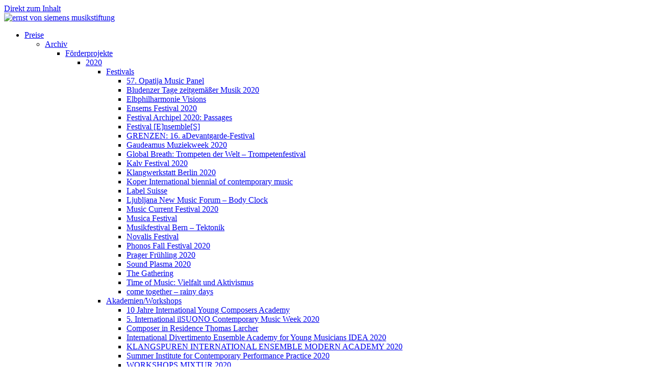

--- FILE ---
content_type: text/html; charset=utf-8
request_url: https://www.old.evs-musikstiftung.ch/
body_size: 98241
content:
<!DOCTYPE html PUBLIC "-//W3C//DTD XHTML+RDFa 1.0//EN" "http://www.w3.org/MarkUp/DTD/xhtml-rdfa-1.dtd">
<html xmlns="http://www.w3.org/1999/xhtml" xml:lang="de" version="XHTML+RDFa 1.0" dir="ltr"
  xmlns:content="http://purl.org/rss/1.0/modules/content/"
  xmlns:dc="http://purl.org/dc/terms/"
  xmlns:foaf="http://xmlns.com/foaf/0.1/"
  xmlns:og="http://ogp.me/ns#"
  xmlns:rdfs="http://www.w3.org/2000/01/rdf-schema#"
  xmlns:sioc="http://rdfs.org/sioc/ns#"
  xmlns:sioct="http://rdfs.org/sioc/types#"
  xmlns:skos="http://www.w3.org/2004/02/skos/core#"
  xmlns:xsd="http://www.w3.org/2001/XMLSchema#">
	<head profile="http://www.w3.org/1999/xhtml/vocab">
		<meta http-equiv="Content-Type" content="text/html; charset=utf-8" />
<meta name="Generator" content="Drupal 7 (http://drupal.org)" />
<link rel="canonical" href="/de/index.html" />
<link rel="shortlink" href="/de/node/885" />
<meta content="Ernst von Siemens Musikstiftung" about="/de/index.html" property="dc:title" />
<link rel="shortcut icon" href="https://www.old.evs-musikstiftung.ch/misc/favicon.ico" type="image/vnd.microsoft.icon" />
		<title>Ernst von Siemens Musikstiftung | Ernst von Siemens Musikstiftung</title>
		<!--<meta name="viewport" content="width=device-width" />-->
		<meta name="viewport" content="width=device-width, initial-scale=1, maximum-scale=1, user-scalable=no" />
		<meta name="format-detection" content="telephone=no" />
		<link rel="shortcut icon" href="/themes/evs/images/favicon.ico" type="image/x-icon" />
		<link rel="apple-touch-icon" href="/themes/evs/images/apple-touch-icon.png" />
		<link rel="apple-touch-icon" sizes="57x57" href="/themes/evs/images/apple-touch-icon-57x57.png" />
		<link rel="apple-touch-icon" sizes="72x72" href="/themes/evs/images/apple-touch-icon-72x72.png" />
		<link rel="apple-touch-icon" sizes="76x76" href="/themes/evs/images/apple-touch-icon-76x76.png" />
		<link rel="apple-touch-icon" sizes="114x114" href="/themes/evs/images/apple-touch-icon-114x114.png" />
		<link rel="apple-touch-icon" sizes="120x120" href="/themes/evs/images/apple-touch-icon-120x120.png" />
		<link rel="apple-touch-icon" sizes="144x144" href="/themes/evs/images/apple-touch-icon-144x144.png" />
		<link rel="apple-touch-icon" sizes="152x152" href="/themes/evs/images/apple-touch-icon-152x152.png" />
		<link type="text/css" rel="stylesheet" href="https://www.old.evs-musikstiftung.ch/" media="all" />
<link type="text/css" rel="stylesheet" href="https://www.old.evs-musikstiftung.ch/" media="all" />
<link type="text/css" rel="stylesheet" href="https://www.old.evs-musikstiftung.ch/" media="all" />
<link type="text/css" rel="stylesheet" href="https://www.old.evs-musikstiftung.ch/" media="all" />
<link type="text/css" rel="stylesheet" href="https://www.old.evs-musikstiftung.ch/" media="print" />

		<script type="text/javascript" src="//code.jquery.com/jquery-1.11.1.min.js"></script>
		<script type="text/javascript" src="/themes/evs/js/gmap3.min.js"></script>
		<script type="text/javascript" src="/themes/evs/kalender/lib/moment.min.js"></script>
		<script type="text/javascript" src="/themes/evs/kalender/fullcalendar.js"></script>
		<script type="text/javascript" src="/themes/evs/kalender/lang-all.js"></script>		
		<script type="text/javascript" src="/themes/evs/js/jquery.innerfade.js"></script>		
		<script type="text/javascript" src="/themes/evs/js/jquery.waypoints.min.js"></script>		
		<script type="text/javascript" src="/themes/evs/js/jquery.lightSlider.min.js"></script>		
		<script type="text/javascript" src="/themes/evs/js/jquery.meanmenu.js"></script>
		<script type="text/javascript" src="/themes/evs/js/jquery.magnific-popup.min.js"></script>		
		<script type="text/javascript" src="/themes/evs/js/modernizr.custom.js"></script>		
		<script type="text/javascript" src="/themes/evs/js/jquerypp.custom.js"></script>
		<script type="text/javascript" src="/themes/evs/js/jquery.bookblock.js"></script>
		<script type="text/javascript" src="/jquery.countdown.js"></script>
		<script type="text/javascript">var j = jQuery.noConflict();</script>
		<script type="text/javascript" src="https://www.old.evs-musikstiftung.ch/misc/jquery.js?v=1.4.4"></script>
<script type="text/javascript" src="https://www.old.evs-musikstiftung.ch/misc/jquery.once.js?v=1.2"></script>
<script type="text/javascript" src="https://www.old.evs-musikstiftung.ch/misc/drupal.js?qj6eo0"></script>
<script type="text/javascript" src="https://www.old.evs-musikstiftung.ch/sites/default/files/languages/de_TDG5T6bvB9bRVMF7NCw6E0xMYP1lKoK57s2-_eDLjK4.js?qj6eo0"></script>
<script type="text/javascript">
<!--//--><![CDATA[//><!--
jQuery.extend(Drupal.settings, {"basePath":"\/","pathPrefix":"de\/","ajaxPageState":{"theme":"evs","theme_token":"sHl4lgK2FpjyY9lxWQAH9GzCCdxZhx8e9ro1ngqjLi4","js":{"misc\/jquery.js":1,"misc\/jquery.once.js":1,"misc\/drupal.js":1,"public:\/\/languages\/de_TDG5T6bvB9bRVMF7NCw6E0xMYP1lKoK57s2-_eDLjK4.js":1},"css":{"modules\/system\/system.base.css":1,"modules\/system\/system.menus.css":1,"modules\/system\/system.messages.css":1,"modules\/system\/system.theme.css":1,"modules\/date\/date_api\/date.css":1,"modules\/field\/theme\/field.css":1,"modules\/node\/node.css":1,"modules\/search\/search.css":1,"modules\/user\/user.css":1,"modules\/ckeditor\/css\/ckeditor.css":1,"modules\/ctools\/css\/ctools.css":1,"themes\/evs\/css\/layout.css":1,"themes\/evs\/css\/style.css":1,"themes\/evs\/css\/colors.css":1,"themes\/evs\/css\/print.css":1}}});
//--><!]]>
</script>
		<script type="text/javascript" src="/themes/evs/js/scripts.js"></script>
		<link rel="stylesheet" href="/themes/evs/kalender/fullcalendar.css" type="text/css" media="screen" />
		<link rel="stylesheet" href="/themes/evs/css/supersized.shutter.css" type="text/css" media="screen" />
		<link rel="stylesheet" href="/themes/evs/css/foundation.css" type="text/css" media="screen" />
			<link rel="stylesheet" href="/themes/evs/css/animate.css" type="text/css" media="screen" />
		<link rel="stylesheet" href="/themes/evs/css/magnific-popup.css" type="text/css" media="screen" />
		<link rel="stylesheet" href="/themes/evs/css/book/booklet.css" type="text/css"  />		
		<link rel="stylesheet" href="/themes/evs/css/style.css" type="text/css" media="screen" />				
	</head>
	<body class="html front not-logged-in one-sidebar sidebar-first page-node page-node- page-node-885 node-type-startseite i18n-de" >
		<div id="skip-link"><a href="#main-content" class="element-invisible element-focusable">Direkt zum Inhalt</a></div>
				<script type="text/javascript" src="/themes/evs/js/supersized.3.2.7.js"></script><script type="text/javascript" src="/themes/evs/js/supersized.shutter.min.js"></script><script type='text/javascript'>jQuery(function($){ $.supersized({ slide_interval : 5000, transition : 1, transition_speed : 1500, slide_links : false,fit_landscape: 0, fit_portrait:1, slides : [ {image : 'https://www.old.evs-musikstiftung.ch/sites/default/files/stefanieloos_sl20220602d2218_klein.jpg' },{image : 'https://www.old.evs-musikstiftung.ch/sites/default/files/evs_raso_03_hg.jpg' } ] });});</script><div class="cont cont-885">	
	<div class="row row-topbar">
		<div class="large-10 medium-10 small-10 columns logo-container">
			<a href="https://www.evs-musikstiftung.ch/de" class="logo"><img src="/themes/evs/images/evs-logo_weiss.png" style="width: 171px;" alt="ernst von siemens musikstiftung" /></a>			
		</div>
		<div class="large-2 medium-2 small-2 columns pin-menu ">
						<div class="mobile-menu"><div></div><span></span><span></span><span></span></div>
		</div>			
	</div>
	<div class="row row-mainmenu">
		<div class="row-mainmenu-innerout">
			<div class="row-mainmenu-inner">
				<!-- <div class="large-4 medium-4 columns column-menu-1 iphonefull "><div class="menu-inner">  <div class="region region-footer-firstcolumn">
    <div id="block-menu-block-4" class="block block-menu-block">

    
  <div class="content">
    <div class="menu-block-wrapper menu-block-4 menu-name-main-menu parent-mlid-405 menu-level-1">
  <ul class="menu"><li class="first last expanded active menu-mlid-361"><a href="/de" class="main-top active">Stiftung</a><ul class="menu"><li class="first expanded menu-mlid-1309"><a href="/de/stiftung/stiftung/organisation.html">Organisation</a><ul class="menu"><li class="first expanded menu-mlid-422"><a href="/de/stiftung/stiftung/organisation/stiftungsrat.html">Stiftungsrat</a><ul class="menu"><li class="first leaf menu-mlid-423"><a href="/de/stiftung/stiftung/organisation/stiftungsrat/peter-ruzicka.html">Peter Ruzicka</a></li>
<li class="leaf menu-mlid-431"><a href="/de/stiftung/stiftung/organisation/stiftungsrat/hubert-achermann.html">Hubert Achermann</a></li>
<li class="leaf menu-mlid-424"><a href="/de/stiftung/stiftung/organisation/stiftungsrat/herbert-g-kloiber.html">Herbert G. Kloiber</a></li>
<li class="leaf menu-mlid-425"><a href="/de/stiftung/stiftung/organisation/stiftungsrat/herbert-j-scheidt.html">Herbert J. Scheidt</a></li>
<li class="leaf menu-mlid-426"><a href="/de/stiftung/stiftung/organisation/stiftungsrat/ferdinand-von-siemens.html">Ferdinand von Siemens</a></li>
<li class="leaf menu-mlid-427"><a href="/de/stiftung/stiftung/organisation/stiftungsrat/bettina-von-siemens.html">Bettina von Siemens</a></li>
<li class="leaf menu-mlid-429"><a href="/de/stiftung/stiftung/organisation/stiftungsrat/rudolf-w-hug.html">Rudolf W. Hug</a></li>
<li class="leaf menu-mlid-430"><a href="/de/stiftung/stiftung/organisation/stiftungsrat/elisabeth-oltramare-schreiber.html">Elisabeth Oltramare-Schreiber</a></li>
<li class="leaf menu-mlid-3918"><a href="/de/node/3893" class="menu-node-unpublished">Eric Fellhauer</a></li>
<li class="leaf menu-mlid-428"><a href="/de/stiftung/stiftung/organisation/stiftungsrat/peter-von-siemens.html">Peter von Siemens</a></li>
<li class="last leaf menu-mlid-5428"><a href="/de/stiftung/stiftung/organisation/stiftungsrat/christian-wildmoser.html">Christian Wildmoser</a></li>
</ul></li>
<li class="expanded menu-mlid-413"><a href="/de/stiftung/stiftung/organisation/kuratorium.html">Kuratorium</a><ul class="menu"><li class="first leaf menu-mlid-414"><a href="/de/stiftung/stiftung/organisation/kuratorium/thomas-von-angyan.html">Thomas von Angyan</a></li>
<li class="leaf menu-mlid-415"><a href="/de/stiftung/stiftung/organisation/kuratorium/hermann-danuser.html">Hermann Danuser</a></li>
<li class="leaf menu-mlid-416"><a href="/de/stiftung/stiftung/organisation/kuratorium/winrich-hopp.html">Winrich Hopp</a></li>
<li class="leaf menu-mlid-417"><a href="/de/stiftung/stiftung/organisation/kuratorium/isabel-mundry.html">Isabel Mundry</a></li>
<li class="leaf menu-mlid-418"><a href="/de/stiftung/stiftung/organisation/kuratorium/wolfgang-rihm.html">Wolfgang Rihm</a></li>
<li class="leaf menu-mlid-419"><a href="/de/stiftung/stiftung/organisation/kuratorium/nikolaus-brass.html">Nikolaus Brass</a></li>
<li class="leaf menu-mlid-420"><a href="/de/stiftung/stiftung/organisation/kuratorium/ilona-schmiel.html">Ilona Schmiel</a></li>
<li class="leaf menu-mlid-421"><a href="/de/stiftung/stiftung/organisation/kuratorium/nikos-tsouchlos.html">Nikos Tsouchlos</a></li>
<li class="leaf menu-mlid-3451"><a href="/de/stiftung/stiftung/organisation/kuratorium/andrea-zietzschmann.html" class="menu-node-unpublished menu-node-unpublished menu-node-unpublished">Andrea Zietzschmann</a></li>
<li class="leaf menu-mlid-3449"><a href="/de/stiftung/stiftung/organisation/kuratorium/carolin-widmann.html" class="menu-node-unpublished menu-node-unpublished menu-node-unpublished">Carolin Widmann</a></li>
<li class="expanded menu-mlid-2670"><a href="/de/stiftung/stiftung/organisation/kuratorium/enno-poppe.html">Enno Poppe</a><ul class="menu"><li class="first last leaf menu-mlid-2671"><a href="/de/node/2072">Enno Poppe</a></li>
</ul></li>
<li class="last leaf menu-mlid-3453"><a href="/de/stiftung/stiftung/organisation/kuratorium/ulrich-mosch.html" class="menu-node-unpublished menu-node-unpublished menu-node-unpublished menu-node-unpublished">Ulrich Mosch</a></li>
</ul></li>
<li class="leaf menu-mlid-1302"><a href="/de/stiftung/stiftung/organisation/geschaeftsfuehrung.html">Geschäftsführung</a></li>
<li class="leaf menu-mlid-1303"><a href="/de/stiftung/stiftung/organisation/team.html">Team</a></li>
<li class="last leaf menu-mlid-412"><a href="/de/stiftung/stiftung/organisation/auszug-aus-den-statuten.html">Auszug aus den Statuten</a></li>
</ul></li>
<li class="expanded menu-mlid-432"><a href="/de/stiftung/stiftung/historie.html">Historie</a><ul class="menu"><li class="first last leaf menu-mlid-634"><a href="/de/stiftung/stiftung/historie/archiv.html">Archiv</a></li>
</ul></li>
<li class="expanded menu-mlid-1388"><a href="/de/stiftung/stiftung/portraet-cds.html-0">Porträt-CDs</a><ul class="menu"><li class="first leaf menu-mlid-2703"><a href="/de/stiftung/stiftung/portraet-cds/birke-j-bertelsmeier.html" class="menu-node-unpublished menu-node-unpublished menu-node-unpublished menu-node-unpublished">Birke J. Bertelsmeier</a></li>
<li class="leaf menu-mlid-1380"><a href="/de/stiftung/stiftung/portraet-cds/brigitta-muntendorf.html">Brigitta Muntendorf</a></li>
<li class="leaf menu-mlid-2704"><a href="/de/stiftung/stiftung/portraet-cds/christian-mason.html">Christian Mason</a></li>
<li class="leaf menu-mlid-3569"><a href="/de/stiftung/stiftung/portraet-cds/david-hudry-durchgang.html">David Hudry: Durchgang</a></li>
<li class="leaf menu-mlid-1402"><a href="/de/stiftung/stiftung/portraet-cds/david-philip-hefti.html">David Philip Hefti</a></li>
<li class="leaf menu-mlid-3570"><a href="/de/stiftung/stiftung/portraet-cds/gordon-kampe-arienzitronen.html">Gordon Kampe: Arien/Zitronen</a></li>
<li class="leaf menu-mlid-1390"><a href="/de/stiftung/stiftung/portraet-cds/hans-thomalla.html">Hans Thomalla</a></li>
<li class="leaf menu-mlid-1395"><a href="/de/stiftung/stiftung/portraet-cds/hector-parra.html">Hèctor Parra</a></li>
<li class="leaf menu-mlid-1379"><a href="/de/stiftung/stiftung/portraet-cds/luis-codera-puzo.html">Luis Codera Puzo</a></li>
<li class="leaf menu-mlid-1394"><a href="/de/stiftung/stiftung/portraet-cds/luke-bedford.html">Luke Bedford</a></li>
<li class="leaf menu-mlid-2702"><a href="/de/stiftung/stiftung/portraet-cds/mark-barden.html" class="menu-node-unpublished">Mark Barden</a></li>
<li class="leaf menu-mlid-1403"><a href="/de/stiftung/stiftung/portraet-cds/marko-nikodijevic.html">Marko Nikodijevic</a></li>
<li class="leaf menu-mlid-3567"><a href="/de/stiftung/stiftung/portraet-cds/milica-djordjevic.html" class="menu-node-unpublished menu-node-unpublished menu-node-unpublished">Milica Djordjević</a></li>
<li class="leaf menu-mlid-1389"><a href="/de/stiftung/stiftung/portraet-cds/samy-moussa-cyclus.html">Samy Moussa: Cyclus</a></li>
<li class="leaf menu-mlid-1354"><a href="/de/stiftung/stiftung/portraet-cds/simone-movio-tuniche.html">Simone Movio: Tuniche</a></li>
<li class="leaf menu-mlid-1391"><a href="/de/stiftung/stiftung/portraet-cds/steven-daverson.html">Steven Daverson</a></li>
<li class="leaf menu-mlid-1392"><a href="/de/stiftung/stiftung/portraet-cds/ulrich-alexander-kreppein.html">Ulrich Alexander Kreppein</a></li>
<li class="last leaf menu-mlid-1393"><a href="/de/stiftung/stiftung/portraet-cds/zeynep-gedizlioglu.html">Zeynep Gedizlioglu</a></li>
</ul></li>
<li class="last expanded menu-mlid-3434"><a href="/de/stiftung/stiftung/raesonanz-stifterkonzerte-neu.html" class="menu-node-unpublished">räsonanz – Stifterkonzerte</a><ul class="menu"><li class="first last leaf menu-mlid-5084"><a href="/de/stiftung/stiftung/raesonanz-stifterkonzerte/stifterkonzert-2021.html">Stifterkonzert 2021</a></li>
</ul></li>
</ul></li>
</ul></div>
  </div>
</div>
  </div>
</div></div> -->
				<div class="large-4 medium-4 columns column-menu-2 iphonefull"><div class="menu-inner">  <div class="region region-footer-secondcolumn">
    <div id="block-menu-block-3" class="block block-menu-block">

    
  <div class="content">
    <div class="menu-block-wrapper menu-block-3 menu-name-main-menu parent-mlid-404 menu-level-1">
  <ul class="menu"><li class="first last expanded active menu-mlid-362"><a href="/de" class="main-top active">Preise</a><ul class="menu"><li class="first expanded menu-mlid-5296"><a href="/de/node/5703" class="menu-node-unpublished menu-node-unpublished menu-node-unpublished menu-node-unpublished">Ernst von Siemens Musikpreis</a><ul class="menu"><li class="first leaf menu-mlid-5307"><a href="/de/preise/preise/ernst-von-siemens-musikpreis-2022/biografie.html" class="menu-node-unpublished">Biografie</a></li>
<li class="leaf menu-mlid-5309"><a href="/de/preise/preise/ernst-von-siemens-musikpreis-2022/essay.html">Essay</a></li>
<li class="leaf menu-mlid-5299"><a href="/de/node/5716" class="menu-node-unpublished">Galerie</a></li>
<li class="leaf menu-mlid-5301"><a href="/de/node/5707" class="menu-node-unpublished">Werke</a></li>
<li class="leaf menu-mlid-5422"><a href="/de/preise/preise/ernst-von-siemens-musikpreis/preisverleihung.html">Preisverleihung</a></li>
<li class="last leaf menu-mlid-5423"><a href="/de/preise/preise/ernst-von-siemens-musikpreis/livestream.html">Livestream</a></li>
</ul></li>
<li class="expanded menu-mlid-5265"><a href="/de/preise/preise/komponistinnen-foerderpreise.html" class="menu-node-unpublished menu-node-unpublished menu-node-unpublished">Komponist_innen-Förderpreise</a><ul class="menu"><li class="first expanded menu-mlid-5276"><a href="/de/node/5689" class="menu-node-unpublished">Benjamin Attahir</a><ul class="menu"><li class="first leaf menu-mlid-5306"><a href="/de/node/5692" class="menu-node-unpublished">Biografie</a></li>
<li class="leaf menu-mlid-5279"><a href="/de/node/5690" class="menu-node-unpublished">Essay</a></li>
<li class="leaf menu-mlid-5284"><a href="/de/preise/preise/komponistinnen-foerderpreise-2022/benjamin-attahir/galerie.html" class="menu-node-unpublished">Galerie</a></li>
<li class="last leaf menu-mlid-5283"><a href="/de/node/5708" class="menu-node-unpublished">Werke</a></li>
</ul></li>
<li class="expanded menu-mlid-5285"><a href="/de/node/5694" class="menu-node-unpublished">Mikel Urquiza</a><ul class="menu"><li class="first leaf menu-mlid-5286"><a href="/de/node/5706" class="menu-node-unpublished">Biografie</a></li>
<li class="leaf menu-mlid-5290"><a href="/de/preise/preise/komponistinnen-foerderpreise-2022/mikel-urquiza/diskografie.html">Diskografie</a></li>
<li class="leaf menu-mlid-5287"><a href="/de/node/5699" class="menu-node-unpublished">Essay</a></li>
<li class="leaf menu-mlid-5288"><a href="/de/node/5725" class="menu-node-unpublished">Galerie</a></li>
<li class="last leaf menu-mlid-5289"><a href="/de/node/5713" class="menu-node-unpublished">Werke</a></li>
</ul></li>
<li class="last expanded menu-mlid-5267"><a href="/de/preise/preise/komponistinnen-foerderpreise-2022/naomi-pinnock.html">Naomi Pinnock</a><ul class="menu"><li class="first leaf menu-mlid-5269"><a href="/de/node/5702" class="menu-node-unpublished">Biografie</a></li>
<li class="leaf menu-mlid-5268"><a href="/de/node/5697" class="menu-node-unpublished menu-node-unpublished">Essay</a></li>
<li class="leaf menu-mlid-5274"><a href="/de/node/5718" class="menu-node-unpublished">Galerie</a></li>
<li class="last leaf menu-mlid-5272"><a href="/de/node/5712" class="menu-node-unpublished">Werke</a></li>
</ul></li>
</ul></li>
<li class="expanded menu-mlid-4784"><a href="/de/preise/preise/ensemble-foerderpreise.html">Ensemble Förderpreise</a><ul class="menu"><li class="first leaf menu-mlid-4248"><a href="/de/preise/preise/ensemble-foerderpreise/ensemble-foerderpreis.html">Ensemble Förderpreis</a></li>
<li class="leaf menu-mlid-5206"><a href="/de/preise/preise/ensemble-foerderpreise/explore-ensemble.html" class="menu-node-unpublished">Explore Ensemble</a></li>
<li class="last leaf menu-mlid-5204"><a href="/de/preise/preise/ensemble-foerderpreise/spoldzielnia-muzyczna.html" class="menu-node-unpublished">Spółdzielnia Muzyczna</a></li>
</ul></li>
<li class="expanded menu-mlid-5217"><a href="/de/node/5642">Förderprojekte</a><ul class="menu"><li class="first expanded menu-mlid-5223"><a href="/de/node/5643" class="menu-node-unpublished menu-node-unpublished menu-node-unpublished menu-node-unpublished">Kompositionsaufträge</a><ul class="menu"><li class="first leaf menu-mlid-5350"><a href="/de/preise/preise/foerderprojekte-2022/kompositionsauftraege/10-jahre-ensemble-new-babylon-neun">10 Jahre Ensemble New Babylon: Neun Kompositionsaufträge</a></li>
<li class="leaf menu-mlid-5352"><a href="/de/preise/preise/foerderprojekte-2022/kompositionsauftraege/drei-kompositionsauftraege-streichquartette">Drei Kompositionsaufträge: Streichquartette von Birtwistle, Šenk und Öcal</a></li>
<li class="leaf menu-mlid-5238"><a href="/de/preise/preise/foerderprojekte-2022/kompositionsauftraege/elf-kompositionsauftraege.html">Elf Kompositionsaufträge</a></li>
<li class="leaf menu-mlid-4844"><a href="/de/preise/preise/foerderprojekte-21/kompositionsauftraege/kollektivitaeten-2021-24.html">Kollektivitäten 2021-24</a></li>
<li class="leaf menu-mlid-5372"><a href="/de/preise/preise/foerderprojekte-2022/kompositionsauftraege/kompositionsauftrag-anahita-abbasi.html">Kompositionsauftrag an Anahita Abbasi</a></li>
<li class="leaf menu-mlid-5346"><a href="/de/preise/preise/foerderprojekte-2022/kompositionsauftraege/kompositionsauftrag-anna-zaradny-und-martin">Kompositionsauftrag an Anna Zaradny und Martin Smolka</a></li>
<li class="leaf menu-mlid-5310"><a href="/de/preise/preise/foerderprojekte-2022/kompositionsauftraege/kompositionsauftrag-annesley-black.html">Kompositionsauftrag an Annesley Black</a></li>
<li class="leaf menu-mlid-5410"><a href="/de/preise/preise/foerderprojekte-2022/kompositionsauftraege/kompositionsauftrag-donghoon-shin.html">Kompositionsauftrag an Donghoon Shin</a></li>
<li class="leaf menu-mlid-5374"><a href="/de/preise/preise/foerderprojekte-2022/kompositionsauftraege/kompositionsauftrag-isabel-mundry.html">Kompositionsauftrag an Isabel Mundry</a></li>
<li class="leaf menu-mlid-5370"><a href="/de/preise/preise/foerderprojekte-2022/kompositionsauftraege/kompositionsauftrag-jamilia-jazylbekova">Kompositionsauftrag an Jamilia Jazylbekova</a></li>
<li class="leaf menu-mlid-5368"><a href="/de/preise/preise/foerderprojekte-2022/kompositionsauftraege/kompositionsauftrag-johannes-borowski.html">Kompositionsauftrag an Johannes Borowski</a></li>
<li class="leaf menu-mlid-5234"><a href="/de/preise/preise/foerderprojekte-2022/kompositionsauftraege/kompositionsauftrag-juan-allende-blin.html">Kompositionsauftrag an Juan Allende-Blin</a></li>
<li class="leaf menu-mlid-5249"><a href="/de/preise/preise/foerderprojekte-2022/kompositionsauftraege/kompositionsauftrag-lawrence-dunn-klaus">Kompositionsauftrag an Lawrence Dunn, Klaus Lang und Alex Paxton</a></li>
<li class="leaf menu-mlid-5247"><a href="/de/preise/preise/forderprojekte/kompositionsauftrage/kompositionsauftrag-marcos-stuardo-esteban-correa">Kompositionsauftrag an Marcos Stuardo, Esteban Correa und Manuel Contreras</a></li>
<li class="leaf menu-mlid-5233"><a href="/de/preise/preise/foerderprojekte-2022/kompositionsauftraege/kompositionsauftrag-mark-andre.html">Kompositionsauftrag an Mark Andre</a></li>
<li class="leaf menu-mlid-5312"><a href="/de/preise/preise/foerderprojekte-2022/kompositionsauftraege/kompositionsauftrag-ondrej-adamek-common">Kompositionsauftrag an Ondrej Adámek: Common Prayer</a></li>
<li class="leaf menu-mlid-5243"><a href="/de/preise/preise/forderprojekte/kompositionsauftrage/kompositionsauftrag-philipe-manoury.html">Kompositionsauftrag an Philipe Manoury</a></li>
<li class="leaf menu-mlid-5334"><a href="/de/preise/preise/foerderprojekte-2022/kompositionsauftraege/kompositionsauftrag-reinhard-febel-fuer-ein">Kompositionsauftrag an Reinhard Febel für ein Musiktheater</a></li>
<li class="leaf menu-mlid-5314"><a href="/de/preise/preise/forderprojekte-2022/kompositionsauftrage/kompositionsauftrag-steven-kazua-takasugi">Kompositionsauftrag an Steven Kazua Takasugi</a></li>
<li class="leaf menu-mlid-5245"><a href="/de/preise/preise/foerderprojekte-2022/kompositionsauftraege/kompositionsauftrag-thomas-ades.html">Kompositionsauftrag an Thomas Adès</a></li>
<li class="leaf menu-mlid-5322"><a href="/de/preise/preise/foerderprojekte-2022/kompositionsauftraege/kompositionsauftrag-fuer-ein-musiktheater-0">Kompositionsauftrag für ein Musiktheater an Georg Friedrich Haas</a></li>
<li class="leaf menu-mlid-5237"><a href="/de/preise/preise/foerderprojekte-2022/kompositionsauftraege/kompositionsauftrag-fuer-ein-musiktheater">Kompositionsauftrag für ein Musiktheater an Giorgio Battistelli</a></li>
<li class="leaf menu-mlid-5324"><a href="/de/preise/preise/foerderprojekte-2022/kompositionsauftraege/kompositionsauftrag-fuer-ein-musiktheater-1" class="menu-node-unpublished menu-node-unpublished">Kompositionsauftrag für ein Musiktheater an Moritz Eggert</a></li>
<li class="leaf menu-mlid-5376"><a href="/de/preise/preise/foerderprojekte-2022/kompositionsauftraege/kompositionsauftrage-giorgio-colombo">Kompositionsaufträge an Giorgio Colombo Taccani und Uros Rojko</a></li>
<li class="leaf menu-mlid-5316"><a href="/de/preise/preise/foerderprojekte-2022/kompositionsauftraege/kompositionsauftraege-chaya-czernowin">Kompositionsaufträge an Chaya Czernowin, Tristan Murail und Lisa Streich</a></li>
<li class="leaf menu-mlid-4857"><a href="/de/preise/preise/foerderprojekte-21/kompositionsauftraege/kompositionsauftraege-djordjevic-aperghis-und">Kompositionsaufträge an Djordjević, Aperghis und Adámek</a></li>
<li class="leaf menu-mlid-5380"><a href="/de/preise/preise/foerderprojekte-2022/kompositionsauftraege/musiktheater-von-jannik-giger-und-leo">Musiktheater von Jannik Giger und Leo Hofmann</a></li>
<li class="leaf menu-mlid-5320"><a href="/de/preise/preise/foerderprojekte-2022/kompositionsauftraege/sechs-kompositionsauftraege.html">Sechs Kompositionsaufträge</a></li>
<li class="leaf menu-mlid-4808"><a href="/de/preise/preise/foerderprojekte-21/kompositionsauftraege/sechs-kompositionsauftraege-masterpieces">Sechs Kompositionsaufträge | Masterpieces – Collaboration Rethinking</a></li>
<li class="leaf menu-mlid-5231"><a href="/de/preise/preise/foerderprojekte-2022/kompositionsauftraege/skotom-kompositionsauftrag-georgia-koumara">Skotom: Kompositionsauftrag an Georgia Koumará</a></li>
<li class="leaf menu-mlid-5318"><a href="/de/preise/preise/foerderprojekte-2022/kompositionsauftraege/vier-kompositionsauftraege.html">Vier Kompositionsaufträge</a></li>
<li class="last leaf menu-mlid-4818"><a href="/de/preise/preise/foerderprojekte-21/kompositionsauftraege/more-music-kompositionsauftraege-lisa-streich">more than music | Kompositionsaufträge an Lisa Streich, Marko Nikodijevic und Zosha Di Castri</a></li>
</ul></li>
<li class="expanded menu-mlid-5222"><a href="/de/node/5644" class="menu-node-unpublished menu-node-unpublished menu-node-unpublished menu-node-unpublished">Konzerte/Veranstaltungen</a><ul class="menu"><li class="first leaf menu-mlid-3516"><a href="/de/preise/preise/foerderprojekte/konzerteveranstaltungen/progetto-positano.html-0" title="Förderstipendium und Portraitkonzert für junge Komponistinnen und Komponisten 
der Ernst von Siemens Musikstiftung und des ensemble mosaik">Progetto Positano</a></li>
<li class="leaf menu-mlid-5384"><a href="/de/preise/preise/foerderprojekte-2022/konzerteveranstaltungen/focus.html">FOCUS</a></li>
<li class="leaf menu-mlid-5342"><a href="/de/preise/preise/foerderprojekte-2022/konzerteveranstaltungen/georges-aperghis-zeugen.html">Georges Aperghis – Zeugen</a></li>
<li class="leaf menu-mlid-5382"><a href="/de/preise/preise/foerderprojekte-2022/konzerteveranstaltungen/hommage-dieter-ammann-zum-sechzigsten">Hommage – Dieter Ammann zum Sechzigsten</a></li>
<li class="leaf menu-mlid-5326"><a href="/de/preise/preise/foerderprojekte-2022/konzerteveranstaltungen/iannis-xenakis-oresteia.html">Iannis Xenakis – Oresteïa</a></li>
<li class="leaf menu-mlid-5360"><a href="/de/preise/preise/foerderprojekte-2022/konzerteveranstaltungen/komponisten-zum-fruehstueck-2022.html">Komponisten zum Frühstück 2022</a></li>
<li class="leaf menu-mlid-5332"><a href="/de/preise/preise/foerderprojekte-2022/konzerteveranstaltungen/konzertreihe-impossibility-nostalgia.html">Konzertreihe: The Impossibility of Nostalgia</a></li>
<li class="leaf menu-mlid-5386"><a href="/de/preise/preise/foerderprojekte-2022/konzerteveranstaltungen/konzerttournee-jennifer-walshe-personhood">Konzerttournee: Jennifer Walshe – Personhood</a></li>
<li class="leaf menu-mlid-5338"><a href="/de/preise/preise/foerderprojekte-2022/festivals/offspring-zeitgenoessische-musik-beim-prager-fruehling">Offspring – Zeitgenössische Musik beim Prager Frühling 2022</a></li>
<li class="leaf menu-mlid-5408"><a href="/de/preise/preise/foerderprojekte-2022/konzerteveranstaltungen/paul-ben-haim-joram.html">Paul Ben-Haim – JORAM</a></li>
<li class="leaf menu-mlid-5328"><a href="/de/preise/preise/foerderprojekte-2022/konzerteveranstaltungen/playgrounds.html">Playgrounds</a></li>
<li class="leaf menu-mlid-5253"><a href="/de/preise/preise/foerderprojekte-2022/konzerteveranstaltungen/portrait-rebecca-saunders-2022.html">Portrait Rebecca Saunders 2022</a></li>
<li class="leaf menu-mlid-5394"><a href="/de/preise/preise/foerderprojekte-2022/festivals/aspektefestival-2022.html">aspekteFESTIVAL 2022</a></li>
<li class="last leaf menu-mlid-5330"><a href="/de/preise/preise/foerderprojekte-2022/konzerteveranstaltungen/reunion-concert-series.html">reUnion Concert Series</a></li>
</ul></li>
<li class="expanded menu-mlid-5221"><a href="/de/node/5645" class="menu-node-unpublished menu-node-unpublished menu-node-unpublished menu-node-unpublished">Festivals</a><ul class="menu"><li class="first leaf menu-mlid-5418"><a href="/de/preise/preise/foerderprojekte/festivals/so-you-orfeo-euridice-hermes.html">... SO YOU ... Orfeo, Euridice, Hermes</a></li>
<li class="leaf menu-mlid-5416"><a href="/de/preise/preise/foerderprojekte/festivals/festival-experimental-music.html">A Festival for Experimental Music</a></li>
<li class="leaf menu-mlid-5259"><a href="/de/preise/preise/foerderprojekte-2022/festivals/beyond-europe-new-relations-old-questions.html">Beyond Europe, new relations - old questions</a></li>
<li class="leaf menu-mlid-5414"><a href="/de/preise/preise/foerderprojekte/festivals/festival-archipel.html">Festival Archipel</a></li>
<li class="leaf menu-mlid-5336"><a href="/de/preise/preise/foerderprojekte-2022/festivals/festival-biennale-des-musiques-exploratoires-bme-2022">Festival Biennale des musiques exploratoires – B!ME 2022</a></li>
<li class="leaf menu-mlid-5392"><a href="/de/preise/preise/foerderprojekte-2022/festivals/festival-der-klangkunst-2022.html">Festival der Klangkunst 2022</a></li>
<li class="leaf menu-mlid-5340"><a href="/de/preise/preise/foerderprojekte-2022/festivals/freedom-social.html">Freedom – Social</a></li>
<li class="leaf menu-mlid-5362"><a href="/de/preise/preise/foerderprojekte-2022/festivals/heroines-sound-festival-2022.html">Heroines of Sound Festival 2022</a></li>
<li class="leaf menu-mlid-5398"><a href="/de/preise/preise/foerderprojekte-2022/festivals/mostra-sonora-sueca.html">Mostra Sonora Sueca</a></li>
<li class="leaf menu-mlid-5251"><a href="/de/preise/preise/foerderprojekte-2022/kompositionsauftraege/new-opera-days-ostrava-nodo-2022.html">New Opera Days Ostrava (NODO) 2022</a></li>
<li class="leaf menu-mlid-5390"><a href="/de/preise/preise/foerderprojekte-2022/festivals/passion-spiel.html">Passion :SPIEL</a></li>
<li class="leaf menu-mlid-5255"><a href="/de/preise/preise/foerderprojekte-2022/konzerteveranstaltungen/portraet-olga-neuwirth.html">Porträt Olga Neuwirth</a></li>
<li class="leaf menu-mlid-5364"><a href="/de/preise/preise/foerderprojekte-2022/festivals/syncroform.html">SynCROform</a></li>
<li class="leaf menu-mlid-5396"><a href="/de/preise/preise/foerderprojekte-2022/festivals/ung-nordisk-musik-festival-2022.html">Ung nordisk musik Festival 2022</a></li>
<li class="last leaf menu-mlid-5388"><a href="/de/preise/preise/foerderprojekte-2022/festivals/unexpected-territories.html">unexpected territories</a></li>
</ul></li>
<li class="expanded menu-mlid-5220"><a href="/de/node/5646" class="menu-node-unpublished menu-node-unpublished menu-node-unpublished menu-node-unpublished">Akademien/Workshops</a><ul class="menu"><li class="first leaf menu-mlid-5348"><a href="/de/preise/preise/foerderprojekte-2022/akademienworkshops/european-creative-academy-music-musicians.html">European Creative Academy for Music &amp; Musicians</a></li>
<li class="leaf menu-mlid-5404"><a href="/de/preise/preise/foerderprojekte-2022/akademienworkshops/unterstuetzung-junger-komponistinnen.html">Unterstützung junger Komponist*innen</a></li>
<li class="leaf menu-mlid-5420"><a href="/de/preise/preise/foerderprojekte/akademienworkshops/young-composers-scheme-2022.html">Young Composers Scheme 2022</a></li>
<li class="last leaf menu-mlid-5257"><a href="/de/preise/preise/foerderprojekte-2022/akademienworkshops/ilsuono.html">ilSuono</a></li>
</ul></li>
<li class="expanded menu-mlid-5219"><a href="/de/node/5647" class="menu-node-unpublished menu-node-unpublished menu-node-unpublished menu-node-unpublished menu-node-unpublished">Jugend-/Vermittlungsprojekte</a><ul class="menu"><li class="first leaf menu-mlid-4944"><a href="/de/preise/preise/foerderprojekte-21/publikationensymposien/interaktive-plattform-zu-berios-gesti.html">Interaktive Plattform zu Berios Gesti</a></li>
<li class="leaf menu-mlid-5400"><a href="/de/preise/preise/foerderprojekte-2022/jugend-vermittlungsprojekte/kompositionsauftrag-jan-kopp.html">Kompositionsauftrag an Jan Kopp</a></li>
<li class="last leaf menu-mlid-5402"><a href="/de/preise/preise/foerderprojekte-2022/jugend-vermittlungsprojekte/ustwolskaja-radikal-mystisch-unbequem">Ustwolskaja – radikal, mystisch, unbequem</a></li>
</ul></li>
<li class="last expanded menu-mlid-5218"><a href="/de/node/5648" class="menu-node-unpublished menu-node-unpublished menu-node-unpublished menu-node-unpublished">Publikationen/Symposien</a><ul class="menu"><li class="first leaf menu-mlid-5356"><a href="/de/preise/preise/foerderprojekte-2022/publikationensymposien/75-fruehjahrstagung-aufs-spiel-gesetzt">75. Frühjahrstagung: Aufs Spiel gesetzt – Interpretation im Fokus</a></li>
<li class="leaf menu-mlid-5406"><a href="/de/preise/preise/foerderprojekte-2022/publikationensymposien/abschlussforderung-der-schonberg">Abschlussförderung der Schönberg-Gesamtausgabe</a></li>
<li class="leaf menu-mlid-5412"><a href="/de/preise/preise/foerderprojekte-2022/publikationensymposien/aufbruch-und-erinnerung-die-komponisten">Aufbruch und Erinnerung. Die Komponisten Paul Ben-Haim und Stefan Wolpe</a></li>
<li class="leaf menu-mlid-5358"><a href="/de/preise/preise/foerderprojekte-2022/publikationensymposien/cim-2022-physical-bodies.html">CIM 2022 – Physical Bodies</a></li>
<li class="leaf menu-mlid-5236"><a href="/de/preise/preise/foerderprojekte-2022/publikationensymposien/erschliessung-und-katalogisierung-der">Erschließung und Katalogisierung der Privatbibliothek aus dem Nachlass Hans Werner Henzes</a></li>
<li class="leaf menu-mlid-5354"><a href="/de/preise/preise/foerderprojekte-2022/publikationensymposien/herausgabe-von-johannes-schoellhorns">Herausgabe von Johannes Schöllhorns Essays – Karte, Uhr und Partitur</a></li>
<li class="last leaf menu-mlid-5188"><a href="/de/preise/preise/foerderprojekte/publikationensymposien/herausgabe-korrespondenz-von-arnold-schoenberg">Herausgabe – Korrespondenz von Arnold Schönberg mit Felix Greissle</a></li>
</ul></li>
</ul></li>
<li class="expanded menu-mlid-454"><a href="/de/preise/preise/archiv.html">Archiv</a><ul class="menu"><li class="first expanded menu-mlid-469"><a href="/de/preise/preise/archiv/hauptpreistraegerinnen.html" class="hidechilds">HauptpreisträgerInnen</a><ul class="menu"><li class="first expanded menu-mlid-3203"><a href="/de/preise/preise/hauptpreistraeger-2018.html">Beat Furrer</a><ul class="menu"><li class="first last expanded menu-mlid-3576"><a href="/de/preise/preise/hauptpreistraeger-2018.html" class="menu-node-unpublished menu-node-unpublished menu-node-unpublished">Beat Furrer</a><ul class="menu"><li class="first leaf menu-mlid-3578"><a href="/de/preise/preise/hauptpreistraeger-2018/essay.html">Essay</a></li>
<li class="leaf menu-mlid-3581"><a href="/de/preise/preise/hauptpreistraeger-2018/biografie.html">Biografie</a></li>
<li class="leaf menu-mlid-3583"><a href="/de/preise/preise/hauptpreistraeger-2018/werkliste.html">Werkliste</a></li>
<li class="last leaf menu-mlid-3579"><a href="/de/preise/preise/hauptpreistraeger-2018/bildergalerie.html">Bildergalerie</a></li>
</ul></li>
</ul></li>
<li class="expanded menu-mlid-3310"><a href="/de/preise/preise/hauptpreistraeger-2017/pierre-laurent-aimard-neu.html" class="menu-node-unpublished menu-node-unpublished">Pierre-Laurent Aimard</a><ul class="menu"><li class="first leaf menu-mlid-3311"><a href="/de/preise/preise/hauptpreistraeger-2017/essay.html" class="menu-node-unpublished menu-node-unpublished menu-node-unpublished">Essay</a></li>
<li class="leaf menu-mlid-3517"><a href="/de/preise/preise/preisverleihung/laudatio.html" class="menu-node-unpublished">Laudatio</a></li>
<li class="leaf menu-mlid-3473"><a href="/de/preise/preise/preisverleihung/bildergalerie.html-1">Bildergalerie Preisverleihung</a></li>
<li class="leaf menu-mlid-3205"><a href="/de/preise/preise/hauptpreistraeger-2017/biografie.html" class="menu-node-unpublished">Biografie</a></li>
<li class="expanded menu-mlid-3206"><a href="/de/preise/preise/hauptpreistraeger-2017/pierre-laurent-aimard/diskografie.html" class="menu-node-unpublished">Diskografie</a><ul class="menu"><li class="first leaf menu-mlid-3251"><a href="/de/preise/preise/hauptpreistraeger-2017/pierre-laurent-aimard/diskografie/african-rhythms.html">African Rhythms</a></li>
<li class="leaf menu-mlid-3240"><a href="/de/preise/preise/hauptpreistraeger-2017/pierre-laurent-aimard/diskografie/art-fuge.html">Art of Fuge</a></li>
<li class="leaf menu-mlid-3224"><a href="/de/preise/preise/hauptpreistraeger-2017/pierre-laurent-aimard/diskografie/bach.html">Bach</a></li>
<li class="leaf menu-mlid-3236"><a href="/de/preise/preise/hauptpreistraeger-2017/pierre-laurent-aimard/diskografie/bartok.html">Bartok</a></li>
<li class="leaf menu-mlid-3250"><a href="/de/preise/preise/hauptpreistraeger-2017/pierre-laurent-aimard/diskografie/beethoven.html">Beethoven</a></li>
<li class="leaf menu-mlid-3253"><a href="/de/preise/preise/hauptpreistraeger-2017/pierre-laurent-aimard/diskografie/beethoven-klavierkonzerte">Beethoven Klavierkonzerte</a></li>
<li class="leaf menu-mlid-3243"><a href="/de/preise/preise/hauptpreistraeger-2017/pierre-laurent-aimard/diskografie/boulez.html">Boulez</a></li>
<li class="leaf menu-mlid-3265"><a href="/de/preise/preise/hauptpreistraeger-2017/pierre-laurent-aimard/diskografie/boulez-conducts-ligeti.html">Boulez conducts Ligeti</a></li>
<li class="leaf menu-mlid-3254"><a href="/de/preise/preise/hauptpreistraeger-2017/pierre-laurent-aimard/diskografie/carnegie-hall.html">Carnegie Hall</a></li>
<li class="leaf menu-mlid-3238"><a href="/de/preise/preise/hauptpreistraeger-2017/pierre-laurent-aimard/diskografie/carter.html">Carter</a></li>
<li class="leaf menu-mlid-3225"><a href="/de/preise/preise/hauptpreistraeger-2017/pierre-laurent-aimard/diskografie/debussy.html">Debussy</a></li>
<li class="leaf menu-mlid-3252"><a href="/de/preise/preise/hauptpreistraeger-2017/pierre-laurent-aimard/diskografie/debussy-images.html">Debussy Images</a></li>
<li class="leaf menu-mlid-3248"><a href="/de/preise/preise/hauptpreistraeger-2017/pierre-laurent-aimard/diskografie/dvorak.html">Dvorak</a></li>
<li class="leaf menu-mlid-3246"><a href="/de/preise/preise/hauptpreistraeger-2017/pierre-laurent-aimard/diskografie/explosante-fixe.html">Explosante-fixe</a></li>
<li class="leaf menu-mlid-3241"><a href="/de/preise/preise/hauptpreistraeger-2017/pierre-laurent-aimard/diskografie/eoetvoes.html">Eötvös</a></li>
<li class="leaf menu-mlid-3266"><a href="/de/preise/preise/hauptpreistraeger-2017/pierre-laurent-aimard/diskografie/harvey-boulez-benjamin.html">Harvey/ Boulez/ Benjamin</a></li>
<li class="leaf menu-mlid-3239"><a href="/de/preise/preise/hauptpreistraeger-2017/pierre-laurent-aimard/diskografie/hommage-messiaen.html">Hommage à Messiaen</a></li>
<li class="leaf menu-mlid-3247"><a href="/de/preise/preise/hauptpreistraeger-2017/pierre-laurent-aimard/diskografie/ives.html">Ives</a></li>
<li class="leaf menu-mlid-3222"><a href="/de/preise/preise/hauptpreistraeger-2017/pierre-laurent-aimard/diskografie/lachenmann.html">Lachenmann</a></li>
<li class="leaf menu-mlid-3263"><a href="/de/preise/preise/hauptpreistraeger-2017/pierre-laurent-aimard/diskografie/lachenmann-trio.html">Lachenmann Trio</a></li>
<li class="leaf menu-mlid-3237"><a href="/de/preise/preise/hauptpreistraeger-2017/pierre-laurent-aimard/diskografie/ligeti.html">Ligeti</a></li>
<li class="leaf menu-mlid-3262"><a href="/de/preise/preise/hauptpreistraeger-2017/pierre-laurent-aimard/diskografie/ligeti-edition-3.html">Ligeti Edition 3</a></li>
<li class="leaf menu-mlid-3261"><a href="/de/preise/preise/hauptpreistraeger-2017/pierre-laurent-aimard/diskografie/ligeti-edition-4.html">Ligeti Edition 4</a></li>
<li class="leaf menu-mlid-3260"><a href="/de/preise/preise/hauptpreistraeger-2017/pierre-laurent-aimard/diskografie/ligeti-edition-6.html">Ligeti Edition 6</a></li>
<li class="leaf menu-mlid-3258"><a href="/de/preise/preise/hauptpreistraeger-2017/pierre-laurent-aimard/diskografie/ligeti-edition-7.html">Ligeti Edition 7</a></li>
<li class="leaf menu-mlid-3256"><a href="/de/preise/preise/hauptpreistraeger-2017/pierre-laurent-aimard/diskografie/ligeti-project.html">Ligeti Project</a></li>
<li class="leaf menu-mlid-3235"><a href="/de/preise/preise/hauptpreistraeger-2017/pierre-laurent-aimard/diskografie/liszt-project.html-0">Liszt Project</a></li>
<li class="leaf menu-mlid-3230"><a href="/de/preise/preise/hauptpreistraeger-2017/pierre-laurent-aimard/diskografie/mendelssohn.html">Mendelssohn</a></li>
<li class="leaf menu-mlid-3264"><a href="/de/preise/preise/hauptpreistraeger-2017/pierre-laurent-aimard/diskografie/michael-jarrell.html">Michael Jarrell</a></li>
<li class="leaf menu-mlid-3245"><a href="/de/preise/preise/hauptpreistraeger-2017/pierre-laurent-aimard/diskografie/mozart-klavierkonzert.html">Mozart Klavierkonzert</a></li>
<li class="leaf menu-mlid-3232"><a href="/de/preise/preise/hauptpreistraeger-2017/pierre-laurent-aimard/diskografie/not-just-one-truth.html">Not just one truth</a></li>
<li class="leaf menu-mlid-3228"><a href="/de/preise/preise/hauptpreistraeger-2017/pierre-laurent-aimard/diskografie/note-note.html">Note by note</a></li>
<li class="leaf menu-mlid-3259"><a href="/de/preise/preise/hauptpreistraeger-2017/pierre-laurent-aimard/diskografie/poeme-pour-mi.html">Poème pour Mi</a></li>
<li class="leaf menu-mlid-3227"><a href="/de/preise/preise/hauptpreistraeger-2017/pierre-laurent-aimard/diskografie/ravel.html">Ravel</a></li>
<li class="leaf menu-mlid-3244"><a href="/de/preise/preise/hauptpreistraeger-2017/pierre-laurent-aimard/diskografie/ravelcarter.html">Ravel/Carter</a></li>
<li class="leaf menu-mlid-3242"><a href="/de/preise/preise/hauptpreistraeger-2017/pierre-laurent-aimard/diskografie/schumann.html">Schumann</a></li>
<li class="leaf menu-mlid-3249"><a href="/de/preise/preise/hauptpreistraeger-2017/pierre-laurent-aimard/diskografie/shadowlines.html">Shadowlines</a></li>
<li class="leaf menu-mlid-3229"><a href="/de/preise/preise/hauptpreistraeger-2017/pierre-laurent-aimard/diskografie/stroppa.html">Stroppa</a></li>
<li class="leaf menu-mlid-3255"><a href="/de/preise/preise/hauptpreistraeger-2017/pierre-laurent-aimard/diskografie/turangalila-symphonie.html">Turangalila Symphonie</a></li>
<li class="last leaf menu-mlid-3257"><a href="/de/preise/preise/hauptpreistraeger-2017/pierre-laurent-aimard/diskografie/vingt-regards.html">Vingt Regards</a></li>
</ul></li>
<li class="leaf menu-mlid-3223"><a href="/de/preise/preise/hauptpreistraeger-2017/bildergalerie.html" class="menu-node-unpublished">Bildergalerie</a></li>
<li class="leaf menu-mlid-3475"><a href="/de/preise/preise/preisverleihung/videomitschnitt.html">Videomitschnitt 2017</a></li>
<li class="last leaf menu-mlid-3455"><a href="/de/preise/preise/hauptpreistraeger/pierre-laurent-aimard/film-bechstein-pianos.html">Film Bechstein Pianos</a></li>
</ul></li>
<li class="expanded menu-mlid-3908"><a href="/de/preise/preise/haupreistraegerin-2019.html">Rebecca Saunders</a><ul class="menu"><li class="first leaf menu-mlid-3922"><a href="/de/preise/preise/hauptpreistraeger/essay.html" class="menu-node-unpublished menu-node-unpublished menu-node-unpublished">Essay</a></li>
<li class="leaf menu-mlid-3920"><a href="/de/preise/preise/hauptpreistraeger/biografie.html" class="menu-node-unpublished menu-node-unpublished">Biografie</a></li>
<li class="leaf menu-mlid-3932"><a href="/de/preise/preise/hauptpreistrager/werke.html" class="menu-node-unpublished menu-node-unpublished">Werke</a></li>
<li class="leaf menu-mlid-3921"><a href="/de/preise/preise/hauptpreistrager/bildergalerie.html" class="menu-node-unpublished">Bildergalerie</a></li>
<li class="last leaf menu-mlid-4153"><a href="/de/preise/preise/hauptpreistraegerin/portraetfilm.html">Porträtfilm</a></li>
</ul></li>
<li class="expanded menu-mlid-1362"><a href="/de/preise/preise/hauptpreistrager.html">Christoph Eschenbach</a><ul class="menu"><li class="first leaf menu-mlid-1369"><a href="/de/preise/preise/hauptpreistrager/christoph-eschenbach/essay.html" class="menu-node-unpublished menu-node-unpublished menu-node-unpublished">Essay</a></li>
<li class="leaf menu-mlid-1741"><a href="/de/node/1146">Interview</a></li>
<li class="leaf menu-mlid-1370"><a href="/de/preise/preise/hauptpreistrager/christoph-eschenbach/biografie.html">Biografie</a></li>
<li class="leaf menu-mlid-1371"><a href="/de/preise/preise/hauptpreistrager/christoph-eschenbach/diskografie.html">Diskografie</a></li>
<li class="last leaf menu-mlid-1372"><a href="/de/preise/preise/hauptpreistrager/christoph-eschenbach/bildergalerie.html">Bildergalerie</a></li>
</ul></li>
<li class="expanded menu-mlid-4250"><a href="/de/preise/preise/ernst-von-siemens-musikpreis-2020.html">Tabea Zimmermann</a><ul class="menu"><li class="first leaf menu-mlid-4251"><a href="/de/preise/preise/hauptpreistraeger-2020/essay.html">Essay</a></li>
<li class="leaf menu-mlid-4561"><a href="/de/preise/preise/hauptpreistraegerin/gespraeche.html">Gespräche</a></li>
<li class="leaf menu-mlid-4560"><a href="/de/node/4700" class="menu-node-unpublished menu-node-unpublished menu-node-unpublished menu-node-unpublished">Konzert</a></li>
<li class="leaf menu-mlid-4253"><a href="/de/preise/preise/hauptpreistraeger-2020/biografie.html" class="menu-node-unpublished menu-node-unpublished menu-node-unpublished">Biografie</a></li>
<li class="leaf menu-mlid-4252"><a href="/de/preise/preise/hauptpreistraeger-2020/discographie.html" class="menu-node-unpublished menu-node-unpublished menu-node-unpublished menu-node-unpublished menu-node-unpublished">Repertoire</a></li>
<li class="leaf menu-mlid-4254"><a href="/de/preise/preise/hauptpreistraeger-2020/bildergalerie.html" class="menu-node-unpublished menu-node-unpublished menu-node-unpublished">Bildergalerie</a></li>
<li class="leaf menu-mlid-5079"><a href="/de/node/5387">Portraitfilm</a></li>
<li class="last expanded menu-mlid-4472"><a href="/de/preise/preise/hauptpreistraegerin/diskographie.html" class="menu-node-unpublished menu-node-unpublished menu-node-unpublished">Diskographie</a><ul class="menu"><li class="first leaf menu-mlid-4473"><a href="/de/preise/preise/hauptpreistraegerin/diskographie/cantilena.html" class="menu-node-unpublished menu-node-unpublished menu-node-unpublished menu-node-unpublished">Cantilena</a></li>
<li class="leaf menu-mlid-4474"><a href="/de/preise/preise/hauptpreistraegerin/diskographie/harold-en-italie-les-nuits-dete.html" class="menu-node-unpublished">Harold En Italie – Les Nuits D&#039;Été</a></li>
<li class="leaf menu-mlid-4475"><a href="/de/preise/preise/hauptpreistraegerin/diskographie/es-war-einmal.html" class="menu-node-unpublished menu-node-unpublished menu-node-unpublished">Es War Einmal ...</a></li>
<li class="leaf menu-mlid-4476"><a href="/de/preise/preise/hauptpreistraegerin/diskographie/romance-oubliee.html" class="menu-node-unpublished menu-node-unpublished menu-node-unpublished menu-node-unpublished">Romance Oubliée</a></li>
<li class="leaf menu-mlid-4477"><a href="/de/preise/preise/hauptpreistraegerin/diskographie/hindemith-complete-viola-works-vol-1-viola-orchestra" class="menu-node-unpublished menu-node-unpublished">Hindemith – Complete Viola Works Vol. 1: Viola &amp; Orchestra</a></li>
<li class="leaf menu-mlid-4478"><a href="/de/preise/preise/hauptpreistraegerin/diskographie/hindemith-complete-viola-works-vol-2-sonatas-viola" class="menu-node-unpublished menu-node-unpublished">Hindemith – Complete Viola Works Vol. 2: Sonatas for Viola &amp; Piano and Solo Viola</a></li>
<li class="leaf menu-mlid-4479"><a href="/de/preise/preise/hauptpreistraegerin/diskographie/mozart-clarinet-quintet-major-k-581-string-quartet-d" class="menu-node-unpublished">Mozart – Clarinet Quintet in A major K. 581 · String Quartet in D minor KV421</a></li>
<li class="leaf menu-mlid-4480"><a href="/de/preise/preise/hauptpreistraegerin/diskographie/brahms-schubert-frank-sonatas-viola-piano-vol-2.html" class="menu-node-unpublished menu-node-unpublished">Brahms, Schubert, Frank – Sonatas For Viola &amp; Piano Vol. 2</a></li>
<li class="leaf menu-mlid-4481"><a href="/de/preise/preise/hauptpreistraegerin/diskographie/schubert-string-quintet-op163.html" class="menu-node-unpublished menu-node-unpublished menu-node-unpublished">Schubert – String Quintet Op.163</a></li>
<li class="leaf menu-mlid-4482"><a href="/de/preise/preise/hauptpreistraegerin/diskographie/klughardt-schilflieder.html" class="menu-node-unpublished menu-node-unpublished">Klughardt – Schilflieder</a></li>
<li class="leaf menu-mlid-4483"><a href="/de/preise/preise/hauptpreistraegerin/diskographie/bruno-mantovani-concerto-pour-deux-altos-time-stretch" class="menu-node-unpublished menu-node-unpublished">Bruno Mantovani – Concerto pour deux altos, Time Stretch, Finale</a></li>
<li class="leaf menu-mlid-4484"><a href="/de/preise/preise/hauptpreistraegerin/diskographie/brahms-clarke-vieuxtemps-sonatas-viola-piano-vol-1" class="menu-node-unpublished menu-node-unpublished">Brahms, Clarke, Vieuxtemps – Sonatas For Viola &amp; Piano Vol. 1</a></li>
<li class="leaf menu-mlid-4485"><a href="/de/preise/preise/hauptpreistraegerin/diskographie/bloch-two-psalms-suite-hebraique.html" class="menu-node-unpublished menu-node-unpublished menu-node-unpublished menu-node-unpublished">Bloch – Two Psalms &amp; Suite Hébraïque</a></li>
<li class="leaf menu-mlid-4486"><a href="/de/preise/preise/hauptpreistraegerin/diskographie/solo.html" class="menu-node-unpublished">Solo</a></li>
<li class="leaf menu-mlid-4487"><a href="/de/preise/preise/hauptpreistraegerin/diskographie/quatuors-cordes.html" class="menu-node-unpublished">Quatuors à cordes</a></li>
<li class="leaf menu-mlid-4489"><a href="/de/preise/preise/hauptpreistraegerin/diskographie/sally-beamish-seafarer.html" class="menu-node-unpublished menu-node-unpublished">Sally Beamish – The Seafarer</a></li>
<li class="leaf menu-mlid-4488"><a href="/de/preise/preise/hauptpreistraegerin/diskographie/bartok-string-quartet-nos-5-6.html" class="menu-node-unpublished menu-node-unpublished menu-node-unpublished menu-node-unpublished">Bartók – String Quartet Nos 5 &amp; 6</a></li>
<li class="leaf menu-mlid-4490"><a href="/de/preise/preise/hauptpreistraegerin/diskographie/brahms-string-quartet-op-51-no-1-piano-quintet-op-34" class="menu-node-unpublished menu-node-unpublished menu-node-unpublished">Brahms – String Quartet Op. 51 No. 1 ·  Piano Quintet Op. 34</a></li>
<li class="leaf menu-mlid-4491"><a href="/de/preise/preise/hauptpreistraegerin/diskographie/mozart-spohr-duos-violin-viola.html" class="menu-node-unpublished menu-node-unpublished menu-node-unpublished">Mozart, Spohr – Duos For Violin &amp; Viola</a></li>
<li class="leaf menu-mlid-4492"><a href="/de/preise/preise/hauptpreistraegerin/diskographie/martinu-rhapsody-concerto-viola-and-orchestra.html" class="menu-node-unpublished menu-node-unpublished">Martinu – Rhapsody-Concerto for Viola and Orchestra</a></li>
<li class="leaf menu-mlid-4493"><a href="/de/preise/preise/hauptpreistraegerin/diskographie/george-benjamin-shadowlines-viola-viola-three-studies" class="menu-node-unpublished">George Benjamin – Shadowlines · Viola, Viola · Three Studies · Piano Sonata</a></li>
<li class="leaf menu-mlid-4494"><a href="/de/preise/preise/hauptpreistraegerin/diskographie/schumann-werke-fuer-viola-und-klavier.html" class="menu-node-unpublished menu-node-unpublished menu-node-unpublished">Schumann – Werke für Viola und Klavier</a></li>
<li class="leaf menu-mlid-4495"><a href="/de/preise/preise/hauptpreistraegerin/diskographie/bloch-suite.html" class="menu-node-unpublished menu-node-unpublished">Bloch – Suite</a></li>
<li class="leaf menu-mlid-4496"><a href="/de/preise/preise/hauptpreistraegerin/diskographie/beethovens-bratsche.html" class="menu-node-unpublished menu-node-unpublished menu-node-unpublished">Beethovens Bratsche</a></li>
<li class="leaf menu-mlid-4497"><a href="/de/preise/preise/hauptpreistraegerin/diskographie/berlioz-harold-en-italie.html" class="menu-node-unpublished menu-node-unpublished">Berlioz – Harold En Italie</a></li>
<li class="leaf menu-mlid-4498"><a href="/de/preise/preise/hauptpreistraegerin/diskographie/matthias-pintscher-janusgesicht.html" class="menu-node-unpublished menu-node-unpublished">Matthias Pintscher – Janusgesicht</a></li>
<li class="leaf menu-mlid-4499"><a href="/de/preise/preise/hauptpreistraegerin/diskographie/haydn-mozart-kammermusik.html" class="menu-node-unpublished menu-node-unpublished menu-node-unpublished">Haydn, Mozart – Kammermusik</a></li>
<li class="leaf menu-mlid-4500"><a href="/de/preise/preise/hauptpreistraegerin/diskographie/hindemith-prokofiev-poulenc-berg-kammermusik.html" class="menu-node-unpublished menu-node-unpublished menu-node-unpublished menu-node-unpublished">Hindemith, Prokofiev, Poulenc, Berg – Kammermusik</a></li>
<li class="leaf menu-mlid-4501"><a href="/de/preise/preise/hauptpreistraegerin/diskographie/jewish-chamber-music.html" class="menu-node-unpublished">Jewish Chamber Music</a></li>
<li class="leaf menu-mlid-4502"><a href="/de/preise/preise/hauptpreistraegerin/diskographie/ligeti-sonate-fuer-viola.html" class="menu-node-unpublished menu-node-unpublished">Ligeti – Sonate für Viola</a></li>
<li class="leaf menu-mlid-4503"><a href="/de/preise/preise/hauptpreistraegerin/diskographie/bernd-alois-zimmermann-antiphonen-omnia-tempus-habent" class="menu-node-unpublished menu-node-unpublished">Bernd Alois Zimmermann – Antiphonen · Omnia Tempus Habent · Présence</a></li>
<li class="leaf menu-mlid-4504"><a href="/de/preise/preise/hauptpreistraegerin/diskographie/bach-trio-sonaten.html" class="menu-node-unpublished menu-node-unpublished">Bach – Trio-Sonaten</a></li>
<li class="leaf menu-mlid-4506"><a href="/de/preise/preise/hauptpreistraegerin/diskographie/schubert-mozart-forellenquintett-klavierquartett.html" class="menu-node-unpublished">Schubert &amp; Mozart | Forellenquintett &amp; Klavierquartett</a></li>
<li class="leaf menu-mlid-4507"><a href="/de/preise/preise/hauptpreistraegerin/diskographie/lieder-mit-viola.html" class="menu-node-unpublished">Lieder mit Viola</a></li>
<li class="leaf menu-mlid-4508"><a href="/de/preise/preise/hauptpreistraegerin/diskographie/brahms-schumann-sonaten-op-120-maerchenbilder.html" class="menu-node-unpublished">Brahms &amp; Schumann | Sonaten op. 120 | Märchenbilder</a></li>
<li class="leaf menu-mlid-4509"><a href="/de/preise/preise/hauptpreistraegerin/diskographie/sandor-veress-trio-archi.html" class="menu-node-unpublished">Sándor Veress | Trio per archi</a></li>
<li class="leaf menu-mlid-4510"><a href="/de/preise/preise/hauptpreistraegerin/diskographie/bartok-hindemith-viola-concerto-der-schwanendreher" class="menu-node-unpublished">Bartók &amp; Hindemith | Viola Concerto &amp; Der Schwanendreher</a></li>
<li class="leaf menu-mlid-4511"><a href="/de/preise/preise/hauptpreistraegerin/diskographie/schnittke-kammermusik.html" class="menu-node-unpublished">Schnittke | Kammermusik</a></li>
<li class="leaf menu-mlid-4512"><a href="/de/preise/preise/hauptpreistraegerin/diskographie/mozart-symphonie-no-40-sinfonia-concertante.html" class="menu-node-unpublished menu-node-unpublished">Mozart | Symphonie No. 40 &amp; Sinfonia Concertante</a></li>
<li class="leaf menu-mlid-4513"><a href="/de/preise/preise/hauptpreistraegerin/diskographie/mozart-klavierquartette-kv-478-493.html" class="menu-node-unpublished">Mozart | Klavierquartette KV 478 &amp; 493</a></li>
<li class="leaf menu-mlid-4514"><a href="/de/preise/preise/hauptpreistraegerin/diskographie/mozart-haydn-duos-fuer-violine-und-viola.html" class="menu-node-unpublished">Mozart &amp; Haydn | Duos für Violine und Viola</a></li>
<li class="leaf menu-mlid-4515"><a href="/de/preise/preise/hauptpreistraegerin/diskographie/mozart-schumann-bruch-werke-fuer-klarinette-viola-und" class="menu-node-unpublished">Mozart, Schumann &amp; Bruch | Werke für Klarinette, Viola und Klavier</a></li>
<li class="leaf menu-mlid-4516"><a href="/de/preise/preise/hauptpreistraegerin/diskographie/devienne-duos-quartette.html" class="menu-node-unpublished">Devienne | Duos &amp; Quartette</a></li>
<li class="last leaf menu-mlid-4517"><a href="/de/preise/preise/hauptpreistraegerin/diskographie/schubert-oktett-d-803.html" class="menu-node-unpublished menu-node-unpublished">Schubert | Oktett D 803</a></li>
</ul></li>
</ul></li>
<li class="expanded menu-mlid-392"><a href="/de/preise/preise/hauptpreistraeger/norgard.html" title="Interview">Hauptpreisträger</a><ul class="menu"><li class="first last expanded menu-mlid-2711"><a href="/de/preise/preise/hauptpreistraeger/norgard.html" class="menu-node-unpublished menu-node-unpublished menu-node-unpublished">Per Nørgård</a><ul class="menu"><li class="first leaf menu-mlid-2948"><a href="/de/preise/preise/hauptpreistraeger/norgard/portraetfilm.html">Porträtfilm</a></li>
<li class="leaf menu-mlid-2712"><a href="/de/preise/preise/hauptpreistraeger/norgard/essay.html">Essay</a></li>
<li class="leaf menu-mlid-2713"><a href="/de/preise/preise/hauptpreistraeger/norgard/interview.html" class="menu-node-unpublished">Interview</a></li>
<li class="leaf menu-mlid-2714"><a href="/de/preise/preise/hauptpreistraeger/norgard/biografie.html" class="menu-node-unpublished menu-node-unpublished menu-node-unpublished menu-node-unpublished menu-node-unpublished">Biografie</a></li>
<li class="leaf menu-mlid-2715"><a href="/de/preise/preise/hauptpreistraeger/norgard/werke.html" class="menu-node-unpublished">Werke</a></li>
<li class="last leaf menu-mlid-2716"><a href="/de/preise/preise/hauptpreistraeger/norgard/bildergalerie.html" class="menu-node-unpublished">Bildergalerie</a></li>
</ul></li>
</ul></li>
<li class="expanded menu-mlid-456"><a href="/de/preise/preise/archiv/hauptpreistraeger/mariss-jansons.html">Mariss Jansons</a><ul class="menu"><li class="first leaf menu-mlid-507"><a href="/de/preise/preise/archiv/hauptpreistraeger/mariss-jansons/essay-borchmeyer.html">Essay Borchmeyer</a></li>
<li class="leaf menu-mlid-508"><a href="/de/preise/preise/archiv/hauptpreistraeger/mariss-jansons/essay-morrison.html">Essay Morrison</a></li>
<li class="leaf menu-mlid-509"><a href="/de/preise/preise/archiv/hauptpreistraeger/mariss-jansons/interview.html">Interview</a></li>
<li class="leaf menu-mlid-510"><a href="/de/preise/preise/archiv/hauptpreistraeger/mariss-jansons/biografie.html">Biografie</a></li>
<li class="last leaf menu-mlid-511"><a href="/de/preise/preise/archiv/hauptpreistraeger/mariss-jansons/bildergalerie.html">Bildergalerie</a></li>
</ul></li>
<li class="expanded menu-mlid-457"><a href="/de/preise/preise/archiv/hauptpreistraeger/friedrich-cerha.html">Friedrich Cerha</a><ul class="menu"><li class="first leaf menu-mlid-512"><a href="/de/preise/preise/archiv/hauptpreistraeger/friedrich-cerha/essay.html">Essay</a></li>
<li class="leaf menu-mlid-526"><a href="/de/preise/preise/archiv/hauptpreistraeger/friedrich-cerha/interview.html">Interview</a></li>
<li class="leaf menu-mlid-611"><a href="/de/preise/preise/archiv/hauptpreistraeger/friedrich-cerha/biografie.html">Biografie</a></li>
<li class="last leaf menu-mlid-613"><a href="/de/preise/preise/archiv/hauptpreistraeger/friedrich-cerha/bildergalerie.html">Bildergalerie</a></li>
</ul></li>
<li class="expanded menu-mlid-458"><a href="/de/preise/preise/archiv/hauptpreistraeger/aribert-reimann.html">Aribert Reimann</a><ul class="menu"><li class="first leaf menu-mlid-614"><a href="/de/preise/preise/archiv/hauptpreistraeger/aribert-reimann/essay.html">Essay</a></li>
<li class="leaf menu-mlid-615"><a href="/de/preise/preise/archiv/hauptpreistraeger/aribert-reimann/interview.html">Interview</a></li>
<li class="leaf menu-mlid-617"><a href="/de/preise/preise/archiv/hauptpreistraeger/aribert-reimann/biografie.html">Biografie</a></li>
<li class="leaf menu-mlid-616"><a href="/de/preise/preise/archiv/hauptpreistraeger/aribert-reimann/werke.html">Werke</a></li>
<li class="last leaf menu-mlid-618"><a href="/de/preise/preise/archiv/hauptpreistraeger/aribert-reimann/bildergalerie.html">Bildergalerie</a></li>
</ul></li>
<li class="leaf menu-mlid-459"><a href="/de/preise/preise/archiv/hauptpreistraeger/michael-gielen.html">Michael Gielen</a></li>
<li class="leaf menu-mlid-471"><a href="/de/preise/preise/archiv/hauptpreistraeger/klaus-huber.html">Klaus Huber</a></li>
<li class="leaf menu-mlid-472"><a href="/de/preise/preise/archiv/hauptpreistraeger/anne-sophie-mutter.html">Anne-Sophie Mutter</a></li>
<li class="leaf menu-mlid-473"><a href="/de/preise/preise/archiv/hauptpreistraeger/brian-ferneyhough.html">Brian Ferneyhough</a></li>
<li class="leaf menu-mlid-474"><a href="/de/preise/preise/archiv/hauptpreistraeger/daniel-barenboim.html">Daniel Barenboim</a></li>
<li class="leaf menu-mlid-475"><a href="/de/preise/preise/archiv/hauptpreistraeger/henri-dutilleux.html">Henri Dutilleux</a></li>
<li class="leaf menu-mlid-476"><a href="/de/preise/preise/archiv/hauptpreistraeger/alfred-brendel.html">Alfred Brendel</a></li>
<li class="leaf menu-mlid-477"><a href="/de/preise/preise/archiv/hauptpreistraeger/wolfgang-rihm.html">Wolfgang Rihm</a></li>
<li class="leaf menu-mlid-495"><a href="/de/preise/preise/archiv/hauptpreistraeger/andres-segovia.html">Andrés Segovia</a></li>
<li class="leaf menu-mlid-481"><a href="/de/preise/preise/archiv/hauptpreistraeger/arditti-quartett.html">Arditti Quartett</a></li>
<li class="leaf menu-mlid-506"><a href="/de/preise/preise/archiv/hauptpreistraeger/benjamin-britten.html">Benjamin Britten</a></li>
<li class="leaf menu-mlid-486"><a href="/de/preise/preise/archiv/hauptpreistraeger/claudio-abbado.html">Claudio Abbado</a></li>
<li class="leaf menu-mlid-500"><a href="/de/preise/preise/archiv/hauptpreistraeger/dietrich-fischer-dieskau.html">Dietrich Fischer-Dieskau</a></li>
<li class="leaf menu-mlid-499"><a href="/de/preise/preise/archiv/hauptpreistraeger/elliott-carter.html">Elliott Carter</a></li>
<li class="leaf menu-mlid-498"><a href="/de/preise/preise/archiv/hauptpreistraeger/gidon-kremer.html">Gidon Kremer</a></li>
<li class="leaf menu-mlid-482"><a href="/de/preise/preise/archiv/hauptpreistraeger/gyoergy-kurtag.html">György Kurtág</a></li>
<li class="leaf menu-mlid-487"><a href="/de/preise/preise/archiv/hauptpreistraeger/gyoergy-ligeti.html">György Ligeti</a></li>
<li class="leaf menu-mlid-488"><a href="/de/preise/preise/archiv/hauptpreistraeger/h-c-robbins-landon.html">H. C. Robbins Landon</a></li>
<li class="leaf menu-mlid-490"><a href="/de/preise/preise/archiv/hauptpreistraeger/hans-werner-henze.html">Hans Werner Henze</a></li>
<li class="leaf menu-mlid-489"><a href="/de/preise/preise/archiv/hauptpreistraeger/heinz-holliger.html">Heinz Holliger</a></li>
<li class="leaf menu-mlid-483"><a href="/de/preise/preise/archiv/hauptpreistraeger/helmut-lachenmann.html">Helmut Lachenmann</a></li>
<li class="leaf menu-mlid-503"><a href="/de/preise/preise/archiv/hauptpreistraeger/herbert-von-karajan.html">Herbert von Karajan</a></li>
<li class="leaf menu-mlid-494"><a href="/de/preise/preise/archiv/hauptpreistraeger/karlheinz-stockhausen.html">Karlheinz Stockhausen</a></li>
<li class="leaf menu-mlid-493"><a href="/de/preise/preise/archiv/hauptpreistraeger/leonard-bernstein.html">Leonard Bernstein</a></li>
<li class="leaf menu-mlid-491"><a href="/de/preise/preise/archiv/hauptpreistraeger/luciano-berio.html">Luciano Berio</a></li>
<li class="leaf menu-mlid-480"><a href="/de/preise/preise/archiv/hauptpreistraeger/mauricio-kagel.html">Mauricio Kagel</a></li>
<li class="leaf menu-mlid-484"><a href="/de/preise/preise/archiv/hauptpreistraeger/maurizio-pollini.html">Maurizio Pollini</a></li>
<li class="leaf menu-mlid-504"><a href="/de/preise/preise/archiv/hauptpreistraeger/mstislav-rostropowitsch.html">Mstislav Rostropowitsch</a></li>
<li class="leaf menu-mlid-478"><a href="/de/preise/preise/archiv/hauptpreistraeger/nikolaus-harnoncourt.html">Nikolaus Harnoncourt</a></li>
<li class="leaf menu-mlid-505"><a href="/de/preise/preise/archiv/hauptpreistraeger/olivier-messiaen.html">Olivier Messiaen</a></li>
<li class="leaf menu-mlid-492"><a href="/de/preise/preise/archiv/hauptpreistraeger/peter-schreier.html">Peter Schreier</a></li>
<li class="leaf menu-mlid-501"><a href="/de/preise/preise/archiv/hauptpreistraeger/pierre-boulez.html">Pierre Boulez</a></li>
<li class="leaf menu-mlid-479"><a href="/de/preise/preise/archiv/hauptpreistraeger/reinhold-brinkmann.html">Reinhold Brinkmann</a></li>
<li class="leaf menu-mlid-502"><a href="/de/preise/preise/archiv/hauptpreistraeger/rudolf-serkin.html">Rudolf Serkin</a></li>
<li class="leaf menu-mlid-485"><a href="/de/preise/preise/archiv/hauptpreistraeger/sir-harrison-birtwistle.html">Sir Harrison Birtwistle</a></li>
<li class="leaf menu-mlid-497"><a href="/de/preise/preise/archiv/hauptpreistraeger/witold-lutoslawski.html">Witold Lutoslawski</a></li>
<li class="leaf menu-mlid-496"><a href="/de/preise/preise/archiv/hauptpreistraeger/yehudi-menuhin.html">Yehudi Menuhin</a></li>
<li class="last expanded menu-mlid-446"><a href="/de/preise/preise/archiv/hauptpreistraeger/peter-guelke.html">Peter Gülke</a><ul class="menu"><li class="first leaf menu-mlid-460"><a href="/de/preise/preise/archiv/hauptpreistraeger/peter-guelke/film.html">Film</a></li>
<li class="leaf menu-mlid-447"><a href="/de/preise/preise/archiv/hauptpreistraeger/peter-guelke/essay.html">Essay</a></li>
<li class="leaf menu-mlid-448"><a href="/de/preise/preise/archiv/hauptpreistraeger/peter-guelke/interview.html">Interview</a></li>
<li class="leaf menu-mlid-449"><a href="/de/preise/preise/archiv/hauptpreistraeger/peter-guelke/biografie.html">Biografie</a></li>
<li class="last leaf menu-mlid-450"><a href="/de/preise/preise/archiv/hauptpreistraeger/peter-guelke/bildergalerie.html">Bildergalerie</a></li>
</ul></li>
</ul></li>
<li class="expanded menu-mlid-513"><a href="/de/preise/preise/archiv/komponistenpreistrager.html">KomponistenpreisträgerInnen</a><ul class="menu"><li class="first expanded menu-mlid-4338"><a href="/de/preise/preise/komponistenpreistraegerinnen/catherine-lamb.html" class="menu-node-unpublished menu-node-unpublished">Catherine Lamb</a><ul class="menu"><li class="first leaf menu-mlid-4341"><a href="/de/preise/preise/komponistenpreistraegerinnen/catherine-lamb/essay.html">Essay</a></li>
<li class="leaf menu-mlid-4348"><a href="/de/preise/preise/komponistenpreistraegerinnen/catherine-lamb/biografie.html">Biografie</a></li>
<li class="leaf menu-mlid-4349"><a href="/de/preise/preise/komponistenpreistraegerinnen/catherine-lamb/werke.html">Werke</a></li>
<li class="leaf menu-mlid-4351"><a href="/de/preise/preise/komponistenpreistraegerinnen/catherine-lamb/bildergalerie.html">Bildergalerie</a></li>
<li class="last leaf menu-mlid-5149"><a href="/de/preise/preise/komponistinnen-forderpreise-2020/catherine-lamb/portratfilm.html">Porträtfilm</a></li>
</ul></li>
<li class="expanded menu-mlid-4354"><a href="/de/preise/preise/komponistenpreistraegerinnen/francesca-verunelli.html" class="menu-node-unpublished menu-node-unpublished menu-node-unpublished menu-node-unpublished">Francesca Verunelli</a><ul class="menu"><li class="first leaf menu-mlid-4366"><a href="/de/preise/preise/komponistenpreistraegerinnen/francesca-verunelli/essay.html" class="menu-node-unpublished menu-node-unpublished">Essay</a></li>
<li class="leaf menu-mlid-4361"><a href="/de/preise/preise/komponistenpreistraegerinnen/francesca-verunelli/biografie.html" class="menu-node-unpublished menu-node-unpublished menu-node-unpublished menu-node-unpublished">Biografie</a></li>
<li class="leaf menu-mlid-4412"><a href="/de/preise/preise/komponistenpreistraegerinnen/francesca-verunelli/werke-auswahl.html">Werke (Auswahl)</a></li>
<li class="leaf menu-mlid-4367"><a href="/de/preise/preise/komponistenpreistraegerinnen/francesca-verunelli/bildergalerie.html" class="menu-node-unpublished menu-node-unpublished menu-node-unpublished menu-node-unpublished menu-node-unpublished">Bildergalerie</a></li>
<li class="last leaf menu-mlid-5151"><a href="/de/preise/preise/komponistinnen-foerderpreise-2020/francesca-verunelli/portraetfilm.html">Porträtfilm</a></li>
</ul></li>
<li class="expanded menu-mlid-4364"><a href="/de/preise/preise/komponistenpreistragerinnen/samir-amarouch.html">Samir Amarouch</a><ul class="menu"><li class="first leaf menu-mlid-4368"><a href="/de/preise/preise/komponistenpreistraegerinnen/samir-amarouch/essay.html">Essay</a></li>
<li class="leaf menu-mlid-4371"><a href="/de/preise/preise/komponistenpreistraegerinnen/samir-amarouch/biografie.html">Biografie</a></li>
<li class="leaf menu-mlid-4373"><a href="/de/preise/preise/komponistenpreistraegerinnen/samir-amarouch/werke.html">Werke</a></li>
<li class="leaf menu-mlid-4376"><a href="/de/preise/preise/komponistenpreistraegerinnen/samir-amarouch/bildergalerie.html">Bildergalerie</a></li>
<li class="last leaf menu-mlid-5143"><a href="/de/preise/preise/komponistinnen-foerderpreise-2020/samir-amarouch/portraetfilm.html">Porträtfilm</a></li>
</ul></li>
<li class="expanded menu-mlid-3606"><a href="/de/preise/preise/komponistenpreistraeger/clara-iannotta.html">Clara Iannotta</a><ul class="menu"><li class="first leaf menu-mlid-3607"><a href="/de/preise/preise/komponistenpreistraeger-2018/clara-iannotta/biografie.html">Biografie</a></li>
<li class="leaf menu-mlid-3608"><a href="/de/preise/preise/komponistenpreistraeger/clara-iannotta/werkliste.html" class="menu-node-unpublished menu-node-unpublished menu-node-unpublished menu-node-unpublished">Werkliste</a></li>
<li class="last leaf menu-mlid-3609"><a href="/de/preise/preise/komponistenpreistraeger-2018/clara-iannotta/bildergalerie.html">Bildergalerie</a></li>
</ul></li>
<li class="expanded menu-mlid-3610"><a href="/de/preise/preise/komponistenpreistraeger/timothy-mccormack.html">Timothy McCormack</a><ul class="menu"><li class="first leaf menu-mlid-3611"><a href="/de/preise/preise/komponistenpreistraeger-2018/timothy-mccormack/biografie.html">Biografie</a></li>
<li class="leaf menu-mlid-3612"><a href="/de/preise/preise/komponistenpreistraeger-2018/timothy-mccormack/werke.html">Werke</a></li>
<li class="last leaf menu-mlid-3618"><a href="/de/preise/preise/komponistenpreistraeger-2018/timothy-mccormack/bildergalerie.html">Bildergalerie</a></li>
</ul></li>
<li class="expanded menu-mlid-3614"><a href="/de/preise/preise/komponistenpreistraeger/oriol-saladrigues.html">Oriol Saladrigues</a><ul class="menu"><li class="first leaf menu-mlid-3615"><a href="/de/preise/preise/komponistenpreistraeger-2018/oriol-saladrigues/biografie.html">Biografie</a></li>
<li class="leaf menu-mlid-3616"><a href="/de/preise/preise/komponistenpreistraeger-2018/oriol-saladrigues/werke.html">Werke</a></li>
<li class="last leaf menu-mlid-3617"><a href="/de/preise/preise/komponistenpreistraeger-2018/oriol-saladrigues/bildergalerie.html">Bildergalerie</a></li>
</ul></li>
<li class="expanded menu-mlid-3128"><a href="/de/preise/preise/komponistenpreistraeger-2017/michael-pelzel.html">Michael Pelzel</a><ul class="menu"><li class="first leaf menu-mlid-3379"><a href="/de/preise/preise/komponistenpreistraeger-2017/michael-pelzel/biografie.html">Biografie</a></li>
<li class="leaf menu-mlid-3380"><a href="/de/preise/preise/komponistenpreistraeger-2017/michael-pelzel/werke.html">Werke</a></li>
<li class="leaf menu-mlid-3381"><a href="/de/preise/preise/komponistenpreistraeger-2017/michael-pelzel/bildergalerie.html">Bildergalerie</a></li>
<li class="leaf menu-mlid-3422"><a href="/de/preise/preise/komponistenpreistraeger/michael-pelzel/diskografie.html">Diskografie</a></li>
<li class="leaf menu-mlid-3458"><a href="/de/preise/preise/komponistenpreistraeger/michael-pelzel/portraetfilmen.html">Porträtfilm</a></li>
<li class="last leaf menu-mlid-3396"><a href="/de/preise/preise/komponistenpreistraeger-2017/michael-pelzel/teaserfilm.html" class="menu-node-unpublished menu-node-unpublished menu-node-unpublished">Trailer</a></li>
</ul></li>
<li class="expanded menu-mlid-4005"><a href="/de/preise/preise/komponisten-preistraeger/annesley-black.html">Annesley Black</a><ul class="menu"><li class="first leaf menu-mlid-4019"><a href="/de/preise/preise/komponisten-preistraeger/annesley-black/essay.html">Essay</a></li>
<li class="leaf menu-mlid-4009"><a href="/de/preise/preise/komponisten-preistraeger/annesley-black/biografie.html">Biografie</a></li>
<li class="leaf menu-mlid-4053"><a href="/de/preise/preise/komponisten-preistraeger/annesley-black/werke.html" class="menu-node-unpublished menu-node-unpublished menu-node-unpublished menu-node-unpublished">Werke</a></li>
<li class="leaf menu-mlid-4021"><a href="/de/preise/preise/komponisten-preistraeger/annesley-black/galerie.html">Galerie</a></li>
<li class="leaf menu-mlid-4146"><a href="/de/preise/preise/komponisten-preistraeger/annesley-black/portraetfilm.html">Porträtfilm</a></li>
<li class="last leaf menu-mlid-5213"><a href="/de/preise/preise/archiv/komponistenpreistraegerinnen/annesley-black/portraet-cd.html">Porträt CD</a></li>
</ul></li>
<li class="expanded menu-mlid-3999"><a href="/de/preise/preise/komponistenpreistrager/ann-cleare.html">Ann Cleare</a><ul class="menu"><li class="first leaf menu-mlid-4001"><a href="/de/preise/preise/komponisten-preistraeger/ann-cleare/essay.html">Essay</a></li>
<li class="leaf menu-mlid-4003"><a href="/de/preise/preise/komponisten-preistrager/ann-cleare/biografie.html">Biografie</a></li>
<li class="leaf menu-mlid-4037"><a href="/de/preise/preise/komponisten-preistraeger/ann-cleare/werke.html">Werke</a></li>
<li class="leaf menu-mlid-4007"><a href="/de/preise/preise/komponisten-preistraeger/ann-cleare/galerie.html">Galerie</a></li>
<li class="last leaf menu-mlid-4148"><a href="/de/preise/preise/komponisten-preistraeger/ann-cleare/portraetfilm.html">Porträtfilm</a></li>
</ul></li>
<li class="expanded menu-mlid-4010"><a href="/de/preise/preise/komponisten-preistrager/mithatcan-ocal.html">Mithatcan Öcal</a><ul class="menu"><li class="first leaf menu-mlid-4012"><a href="/de/preise/preise/komponisten-preistrager/mithatcan-ocal/essay.html">Essay</a></li>
<li class="leaf menu-mlid-4014"><a href="/de/preise/preise/komponisten-preistrager/mithatcan-ocal/biografie.html">Biografie</a></li>
<li class="leaf menu-mlid-4047"><a href="/de/preise/preise/komponisten-preistraeger/mithatcan-oecal/werke.html" class="menu-node-unpublished menu-node-unpublished menu-node-unpublished">Werke</a></li>
<li class="leaf menu-mlid-4016"><a href="/de/preise/preise/komponisten-preistrager/mithatcan-ocal/galerie.html">Galerie</a></li>
<li class="last leaf menu-mlid-4150"><a href="/de/preise/preise/komponisten-preistraeger/mithatcan-oecal/portraetfilm.html">Porträtfilm</a></li>
</ul></li>
<li class="collapsed menu-mlid-3909"><a href="/de/preise/preise/archiv/komponistenpreistraeger/2019.html">2019</a></li>
<li class="expanded menu-mlid-2757"><a href="/de/preise/preise/komponistenpreistraeger-2016/milica-djordjevic.html" class="menu-node-unpublished">Milica Djordjević</a><ul class="menu"><li class="first leaf menu-mlid-2942"><a href="/de/preise/preise/komponistenpreistraeger/milica-djordjevic/portraetfilm.html">Porträtfilm</a></li>
<li class="leaf menu-mlid-2758"><a href="/de/preise/preise/komponistenpreistraeger-2016/milica-djordjevic/biografie.html" class="menu-node-unpublished">Biografie</a></li>
<li class="leaf menu-mlid-2759"><a href="/de/preise/preise/komponistenpreistraeger-2016/milica-djordjevic/werke.html" class="menu-node-unpublished">Werke</a></li>
<li class="last leaf menu-mlid-2760"><a href="/de/preise/preise/komponistenpreistraeger-2016/milica-djordjevic/bildergalerie.html" class="menu-node-unpublished">Bildergalerie</a></li>
</ul></li>
<li class="expanded menu-mlid-3124"><a href="/de/preise/preise/komponistenpreistraeger-2017/simon-steen-andersen.html">Simon Steen-Andersen</a><ul class="menu"><li class="first leaf menu-mlid-3125"><a href="/de/preise/preise/komponistenpreistraeger-2017/simon-steen-andersen/biografie.html" class="menu-node-unpublished menu-node-unpublished menu-node-unpublished">Biografie</a></li>
<li class="leaf menu-mlid-3129"><a href="/de/preise/preise/komponistenpreistraeger-2017/simon-steen-andersen/werke.html" class="menu-node-unpublished menu-node-unpublished">Werke</a></li>
<li class="leaf menu-mlid-3131"><a href="/de/preise/preise/komponistenpreistraeger-2017/simon-steen-andersen/bildergalerie.html" class="menu-node-unpublished menu-node-unpublished menu-node-unpublished menu-node-unpublished menu-node-unpublished">Bildergalerie</a></li>
<li class="leaf menu-mlid-3417"><a href="/de/preise/preise/komponistenpreistraeger-2017/simon-steen-andersen/diskografie.html-0" class="menu-node-unpublished menu-node-unpublished">Diskografie</a></li>
<li class="leaf menu-mlid-3460"><a href="/de/preise/preise/komponistenpreistraeger/simon-steen-andersen/portraetfilm.html">Porträtfilm</a></li>
<li class="last leaf menu-mlid-3398"><a href="/de/preise/preise/komponistenpreistraeger-2017/simon-steen-andersen/teaserfilm.html" class="menu-node-unpublished menu-node-unpublished menu-node-unpublished menu-node-unpublished menu-node-unpublished">Trailer</a></li>
</ul></li>
<li class="expanded menu-mlid-2766"><a href="/de/preise/preise/komponistenpreistraeger-2016/gordon-kampe.html" class="menu-node-unpublished menu-node-unpublished menu-node-unpublished">Gordon Kampe</a><ul class="menu"><li class="first leaf menu-mlid-2946"><a href="/de/preise/preise/komponistenpreistrager/gordon-kampe/portratfilm.html">Porträtfilm</a></li>
<li class="leaf menu-mlid-2767"><a href="/de/preise/preise/komponistenpreistraeger-2016/gordon-kampe/biografie.html" class="menu-node-unpublished">Biografie</a></li>
<li class="leaf menu-mlid-2768"><a href="/de/preise/preise/komponistenpreistraeger-2016/gordon-kampe/werke.html" class="menu-node-unpublished">Werke</a></li>
<li class="leaf menu-mlid-2769"><a href="/de/preise/preise/komponistenpreistraeger-2016/gordon-kampe/publikationen.html" class="menu-node-unpublished">Publikationen</a></li>
<li class="last leaf menu-mlid-2771"><a href="/de/preise/preise/komponistenpreistraeger-2016/gordon-kampe/bildergalerie.html" class="menu-node-unpublished">Bildergalerie</a></li>
</ul></li>
<li class="expanded menu-mlid-3115"><a href="/de/preise/preise/komponistenpreistraeger-2017/lisa-streich.html">Lisa Streich</a><ul class="menu"><li class="first leaf menu-mlid-3116"><a href="/de/preise/preise/komponistenpreistraeger-2017/lisa-streich/biografie.html">Biografie</a></li>
<li class="leaf menu-mlid-3119"><a href="/de/preise/preise/komponistenpreistraeger-2017/lisa-streich/werke.html" class="menu-node-unpublished menu-node-unpublished menu-node-unpublished menu-node-unpublished menu-node-unpublished menu-node-unpublished">Werke</a></li>
<li class="leaf menu-mlid-3121"><a href="/de/preise/preise/komponistenpreistraeger-2017/lisa-streich/bildergalerie.html" class="menu-node-unpublished menu-node-unpublished menu-node-unpublished">Bildergalerie</a></li>
<li class="leaf menu-mlid-3430"><a href="/de/preise/preise/komponistenpreistraeger/lisa-streich/diskografie.html">Diskografie</a></li>
<li class="leaf menu-mlid-3459"><a href="/de/preise/preise/komponistenpreistraeger/lisa-streich/portraetfilm.html">Porträtfilm</a></li>
<li class="last leaf menu-mlid-3400"><a href="/de/preise/preise/komponistenpreistraeger-2017/lisa-streich/teaserfilm.html" class="menu-node-unpublished menu-node-unpublished menu-node-unpublished">Trailer</a></li>
</ul></li>
<li class="expanded menu-mlid-2761"><a href="/de/preise/preise/komponistenpreistraeger-2016/david-hudry.html">David Hudry</a><ul class="menu"><li class="first leaf menu-mlid-2944"><a href="/de/preise/preise/komponistenpreistraeger/david-hudry/portraetfilm.html">Porträtfilm</a></li>
<li class="leaf menu-mlid-2762"><a href="/de/preise/preise/komponistenpreistraeger-2016/david-hudry/biografie.html" class="menu-node-unpublished menu-node-unpublished menu-node-unpublished menu-node-unpublished">Biografie</a></li>
<li class="leaf menu-mlid-2764"><a href="/de/preise/preise/komponistenpreistraeger-2016/david-hudry/werke.html" class="menu-node-unpublished">Werke</a></li>
<li class="last leaf menu-mlid-2765"><a href="/de/preise/preise/komponistenpreistraeger-2016/david-hudry/bildergalerie.html" class="menu-node-unpublished">Bildergalerie</a></li>
</ul></li>
<li class="expanded menu-mlid-2007"><a href="/de/preise/preise/komponistenpreistraeger/mark-barden.html" class="menu-node-unpublished menu-node-unpublished menu-node-unpublished menu-node-unpublished">Mark Barden</a><ul class="menu"><li class="first leaf menu-mlid-2620"><a href="/de/preise/preise/komponistenpreistraeger/mark-barden/portraetfilm.html">Porträtfilm</a></li>
<li class="leaf menu-mlid-2010"><a href="/de/preise/preise/komponistenpreistrager/mark-barden/biografie.html" class="menu-node-unpublished menu-node-unpublished menu-node-unpublished">Biografie</a></li>
<li class="leaf menu-mlid-2012"><a href="/de/preise/preise/komponistenpreistrager/mark-barden/werke-auswahl.html">Werke (Auswahl)</a></li>
<li class="last leaf menu-mlid-2013"><a href="/de/preise/preise/komponistenpreistraeger/mark-barden/bildergalerie.html">Bildergalerie</a></li>
</ul></li>
<li class="expanded menu-mlid-1837"><a href="/de/preise/preise/komponistenpreistraeger/birke-j-bertelsmeier.html">Birke J. Bertelsmeier</a><ul class="menu"><li class="first leaf menu-mlid-2621"><a href="/de/preise/preise/komponistenpreistraeger/birke-bertelsmeier/portraetfilm.html">Porträtfilm</a></li>
<li class="leaf menu-mlid-1838"><a href="/de/preise/preise/komponistenpreistraeger/birke-bertelsmeier/biografie.html">Biografie</a></li>
<li class="leaf menu-mlid-1915"><a href="/de/preise/preise/komponistenpreistraeger/birke-bertelsmeier/werke-auswahl.html">Werke (Auswahl)</a></li>
<li class="last leaf menu-mlid-1840"><a href="/de/preise/preise/komponistenpreistraeger/birke-bertelsmeier/bildergalerie.html">Bildergalerie</a></li>
</ul></li>
<li class="expanded menu-mlid-2015"><a href="/de/preise/preise/komponistenpreistrager/christian-mason.html">Christian Mason</a><ul class="menu"><li class="first leaf menu-mlid-2622"><a href="/de/preise/preise/komponistenpreistraeger/christian-mason/portraetfilm.html">Porträtfilm</a></li>
<li class="leaf menu-mlid-2017"><a href="/de/preise/preise/komponistenpreistraeger/christian-mason/biografie.html">Biografie</a></li>
<li class="leaf menu-mlid-2020"><a href="/de/preise/preise/komponistenpreistrager/christian-mason/werke-auswahl.html">Werke (Auswahl)</a></li>
<li class="last leaf menu-mlid-2026"><a href="/de/preise/preise/komponistenpreistrager/christian-mason/bildergalerie.html">Bildergalerie</a></li>
</ul></li>
<li class="expanded menu-mlid-390"><a href="/de/preise/preise/komponistenpreistraeger/brigitta-muntendorf/essay.html">Brigitta Muntendorf</a><ul class="menu"><li class="first leaf menu-mlid-598"><a href="/de/preise/preise/komponistenpreistraeger/brigitta-muntendorf/portraetfilm.html">Porträtfilm</a></li>
<li class="leaf menu-mlid-599"><a href="/de/preise/preise/komponistenpreistraeger/brigitta-muntendorf/biografie.html">Biografie</a></li>
<li class="leaf menu-mlid-600"><a href="/de/preise/preise/komponistenpreistraeger/brigitta-muntendorf/werke.html">Werke</a></li>
<li class="leaf menu-mlid-602"><a href="/de/preise/preise/komponistenpreistraeger/brigitta-muntendorf/bildergalerie.html">Bildergalerie</a></li>
<li class="last leaf menu-mlid-1406"><a href="/de/preise/preise/archiv/komponistenpreistraeger/brigitta-muntendorf/portraet-cd.html">Porträt-CD</a></li>
</ul></li>
<li class="expanded menu-mlid-391"><a href="/de/preise/preise/komponistenpreistraeger/luis-codera-puzo/essay.html">Luis Codera Puzo</a><ul class="menu"><li class="first leaf menu-mlid-603"><a href="/de/preise/preise/komponistenpreistraeger/luis-codera-puzo/portraetfilm.html">Porträtfilm</a></li>
<li class="leaf menu-mlid-604"><a href="/de/preise/preise/komponistenpreistraeger/luis-codera-puzo/biografie.html">Biografie</a></li>
<li class="leaf menu-mlid-605"><a href="/de/preise/preise/komponistenpreistraeger/luis-codera-puzo/werke.html">Werke</a></li>
<li class="leaf menu-mlid-607"><a href="/de/preise/preise/komponistenpreistraeger/luis-codera-puzo/bildergalerie.html">Bildergalerie</a></li>
<li class="last leaf menu-mlid-1417"><a href="/de/preise/preise/archiv/komponistenpreistraeger/luis-codera-puzo/portraet-cd.html">Porträt-CD</a></li>
</ul></li>
<li class="expanded menu-mlid-386"><a href="/de/preise/preise/komponistenpreistraeger/simone-movio/essay.html">Simone Movio</a><ul class="menu"><li class="first leaf menu-mlid-451"><a href="/de/preise/preise/komponistenpreistraeger/simone-movio/portraetfilm.html">Porträtfilm</a></li>
<li class="leaf menu-mlid-387"><a href="/de/preise/preise/komponistenpreistraeger/simone-movio/biografie.html">Biografie</a></li>
<li class="leaf menu-mlid-452"><a href="/de/preise/preise/komponistenpreistraeger/simone-movio/werke.html">Werke</a></li>
<li class="leaf menu-mlid-453"><a href="/de/preise/preise/komponistenpreistraeger/simone-movio/bildergalerie.html">Bildergalerie</a></li>
<li class="last leaf menu-mlid-1416"><a href="/de/preise/preise/archiv/komponistenpreistraeger/simone-movio/portraet-cd.html">Porträt-CD</a></li>
</ul></li>
<li class="expanded menu-mlid-535"><a href="/de/preise/preise/archiv/komponistenpreistrager/arnulf-herrmann.html">Arnulf Herrmann</a><ul class="menu"><li class="first leaf menu-mlid-568"><a href="/de/preise/preise/archiv/komponistenpreistrager/arnulf-herrmann/biografie.html">Biografie</a></li>
<li class="leaf menu-mlid-569"><a href="/de/preise/preise/archiv/komponistenpreistrager/arnulf-herrmann/werke.html">Werke</a></li>
<li class="leaf menu-mlid-570"><a href="/de/preise/preise/archiv/komponistenpreistrager/arnulf-herrmann/diskografie.html">Diskografie</a></li>
<li class="last leaf menu-mlid-595"><a href="/de/preise/preise/archiv/komponistenpreistrager/arnulf-herrmann/bildergalerie.html">Bildergalerie</a></li>
</ul></li>
<li class="expanded menu-mlid-521"><a href="/de/preise/preise/archiv/komponistenpreistrager/david-philip-hefti.html">David Philip Hefti</a><ul class="menu"><li class="first leaf menu-mlid-522"><a href="/de/preise/preise/archiv/komponistenpreistrager/david-philip-hefti/portraetfilm.html">Porträtfilm</a></li>
<li class="leaf menu-mlid-523"><a href="/de/preise/preise/archiv/komponistenpreistrager/david-philip-hefti/biografie.html">Biografie</a></li>
<li class="leaf menu-mlid-545"><a href="/de/preise/preise/archiv/komponistenpreistrager/david-philip-hefti/werke.html">Werke</a></li>
<li class="leaf menu-mlid-546"><a href="/de/preise/preise/archiv/komponistenpreistrager/david-philip-hefti/diskografie.html">Diskografie</a></li>
<li class="leaf menu-mlid-580"><a href="/de/preise/preise/archiv/komponistenpreistrager/david-philip-hefti/bildergalerie.html">Bildergalerie</a></li>
<li class="last leaf menu-mlid-1415"><a href="/de/preise/preise/archiv/komponistenpreistraeger/david-philip-hefti/portraet-cd.html">Porträt-CD</a></li>
</ul></li>
<li class="expanded menu-mlid-533"><a href="/de/preise/preise/archiv/komponistenpreistrager/hans-thomalla.html">Hans Thomalla</a><ul class="menu"><li class="first leaf menu-mlid-562"><a href="/de/preise/preise/archiv/komponistenpreistrager/hans-thomalla/biografie.html">Biografie</a></li>
<li class="leaf menu-mlid-563"><a href="/de/preise/preise/archiv/komponistenpreistrager/hans-thomalla/werke.html">Werke</a></li>
<li class="leaf menu-mlid-588"><a href="/de/preise/preise/archiv/komponistenpreistrager/hans-thomalla/bildergalerie.html">Bildergalerie</a></li>
<li class="leaf menu-mlid-608"><a href="/de/preise/preise/archiv/komponistenpreistrager/hans-thomalla/audio-portrait.html">Audio Portrait</a></li>
<li class="last leaf menu-mlid-1409"><a href="/de/preise/preise/archiv/komponistenpreistraeger/hans-thomalla/portraet-cd.html">Porträt-CD</a></li>
</ul></li>
<li class="expanded menu-mlid-532"><a href="/de/preise/preise/archiv/komponistenpreistrager/hector-parra.html">Hèctor Parra</a><ul class="menu"><li class="first leaf menu-mlid-564"><a href="/de/preise/preise/archiv/komponistenpreistrager/hector-parra/biografie.html">Biografie</a></li>
<li class="leaf menu-mlid-565"><a href="/de/preise/preise/archiv/komponistenpreistrager/hector-parra/werke.html">Werke</a></li>
<li class="leaf menu-mlid-591"><a href="/de/preise/preise/archiv/komponistenpreistrager/hector-parra/bildergalerie.html">Bildergalerie</a></li>
<li class="leaf menu-mlid-609"><a href="/de/preise/preise/archiv/komponistenpreistrager/hector-parra/audioportrait.html">Audioportrait</a></li>
<li class="last leaf menu-mlid-1408"><a href="/de/preise/preise/archiv/komponistenpreistraeger/hector-parra/portraet-cd.html">Porträt-CD</a></li>
</ul></li>
<li class="expanded menu-mlid-528"><a href="/de/preise/preise/archiv/komponistenpreistrager/luke-bedford.html">Luke Bedford</a><ul class="menu"><li class="first leaf menu-mlid-553"><a href="/de/preise/preise/archiv/komponistenpreistrager/luke-bedford/portraetfilm.html">Porträtfilm</a></li>
<li class="leaf menu-mlid-554"><a href="/de/preise/preise/archiv/komponistenpreistrager/luke-bedford/biografie.html">Biografie</a></li>
<li class="leaf menu-mlid-555"><a href="/de/preise/preise/archiv/komponistenpreistrager/luke-bedford/werke.html">Werke</a></li>
<li class="leaf menu-mlid-584"><a href="/de/preise/preise/archiv/komponistenpreistrager/luke-bedford/bildergalerie.html">Bildergalerie</a></li>
<li class="last leaf menu-mlid-1412"><a href="/de/preise/preise/archiv/komponistenpreistraeger/luke-bedford/portraet-cd.html">Porträt-CD</a></li>
</ul></li>
<li class="expanded menu-mlid-525"><a href="/de/preise/preise/archiv/komponistenpreistrager/marko-nikodijevic.html">Marko Nikodijevic</a><ul class="menu"><li class="first leaf menu-mlid-552"><a href="/de/preise/preise/archiv/komponistenpreistrager/marko-nikodijevic/portraetfilm.html">Porträtfilm</a></li>
<li class="leaf menu-mlid-547"><a href="/de/preise/preise/archiv/komponistenpreistrager/marko-nikodijevic/biografie.html">Biografie</a></li>
<li class="leaf menu-mlid-548"><a href="/de/preise/preise/archiv/komponistenpreistrager/marko-nikodijevic/werke.html">Werke</a></li>
<li class="leaf menu-mlid-581"><a href="/de/preise/preise/archiv/komponistenpreistrager/marko-nikodijevic/bildergalerie.html">Bildergalerie</a></li>
<li class="last leaf menu-mlid-1414"><a href="/de/preise/preise/archiv/komponistenpreistraeger/marko-nikodijevic/portraet-cd.html">Porträt-CD</a></li>
</ul></li>
<li class="expanded menu-mlid-536"><a href="/de/preise/preise/archiv/komponistenpreistrager/oliver-schneller.html">Oliver Schneller</a><ul class="menu"><li class="first leaf menu-mlid-571"><a href="/de/preise/preise/archiv/komponistenpreistrager/oliver-schneller/biografie.html">Biografie</a></li>
<li class="leaf menu-mlid-573"><a href="/de/preise/preise/archiv/komponistenpreistrager/oliver-schneller/publikationen.html">Publikationen</a></li>
<li class="leaf menu-mlid-572"><a href="/de/preise/preise/archiv/komponistenpreistrager/oliver-schneller/werke.html">Werke</a></li>
<li class="last leaf menu-mlid-596"><a href="/de/preise/preise/archiv/komponistenpreistrager/oliver-schneller/bildergalerie.html">Bildergalerie</a></li>
</ul></li>
<li class="expanded menu-mlid-534"><a href="/de/preise/preise/archiv/komponistenpreistrager/pierluigi-billone.html">Pierluigi Billone</a><ul class="menu"><li class="first leaf menu-mlid-574"><a href="/de/preise/preise/archiv/komponistenpreistrager/pierluigi-billone/biografie.html">Biografie</a></li>
<li class="leaf menu-mlid-576"><a href="/de/preise/preise/archiv/komponistenpreistrager/pierluigi-billone/diskografie.html">Diskografie</a></li>
<li class="leaf menu-mlid-575"><a href="/de/preise/preise/archiv/komponistenpreistrager/pierluigi-billone/werke.html">Werke</a></li>
<li class="last leaf menu-mlid-597"><a href="/de/preise/preise/archiv/komponistenpreistrager/pierluigi-billone/bildergalerie.html">Bildergalerie</a></li>
</ul></li>
<li class="expanded menu-mlid-524"><a href="/de/preise/preise/archiv/komponistenpreistrager/samy-moussa.html">Samy Moussa</a><ul class="menu"><li class="first leaf menu-mlid-549"><a href="/de/preise/preise/archiv/komponistenpreistrager/samy-moussa/portraetfilm.html">Porträtfilm</a></li>
<li class="leaf menu-mlid-550"><a href="/de/preise/preise/archiv/komponistenpreistrager/samy-moussa/biografie.html">Biografie</a></li>
<li class="leaf menu-mlid-551"><a href="/de/preise/preise/archiv/komponistenpreistrager/samy-moussa/werke.html">Werke</a></li>
<li class="leaf menu-mlid-582"><a href="/de/preise/preise/archiv/komponistenpreistrager/samy-moussa/bildergalerie.html">Bildergalerie</a></li>
<li class="last leaf menu-mlid-1413"><a href="/de/preise/preise/archiv/komponistenpreistraeger/samy-moussa/portraet-cd.html">Porträt-CD</a></li>
</ul></li>
<li class="expanded menu-mlid-531"><a href="/de/preise/preise/archiv/komponistenpreistrager/steven-daverson.html">Steven Daverson</a><ul class="menu"><li class="first leaf menu-mlid-566"><a href="/de/preise/preise/archiv/komponistenpreistrager/steven-daverson/biografie.html">Biografie</a></li>
<li class="leaf menu-mlid-567"><a href="/de/preise/preise/archiv/komponistenpreistrager/steven-daverson/werke.html">Werke</a></li>
<li class="leaf menu-mlid-593"><a href="/de/preise/preise/archiv/komponistenpreistrager/steven-daverson/bildergalerie.html">Bildergalerie</a></li>
<li class="leaf menu-mlid-610"><a href="/de/preise/preise/archiv/komponistenpreistrager/steven-daverson/audioportrait.html">Audioportrait</a></li>
<li class="last leaf menu-mlid-1407"><a href="/de/preise/preise/archiv/komponistenpreistraeger/steven-daverson/portraet-cd.html">Porträt-CD</a></li>
</ul></li>
<li class="expanded menu-mlid-530"><a href="/de/preise/preise/archiv/komponistenpreistrager/ulrich-alexander-kreppein.html">Ulrich Alexander Kreppein</a><ul class="menu"><li class="first leaf menu-mlid-559"><a href="/de/preise/preise/archiv/komponistenpreistrager/ulrich-alexander-kreppein/portraetfilm.html">Porträtfilm</a></li>
<li class="leaf menu-mlid-560"><a href="/de/preise/preise/archiv/komponistenpreistrager/ulrich-alexander-kreppein/biografie.html">Biografie</a></li>
<li class="leaf menu-mlid-561"><a href="/de/preise/preise/archiv/komponistenpreistrager/ulrich-alexander-kreppein/werke.html">Werke</a></li>
<li class="leaf menu-mlid-587"><a href="/de/preise/preise/archiv/komponistenpreistrager/ulrich-alexander-kreppein/bildergalerie.html">Bildergalerie</a></li>
<li class="last leaf menu-mlid-1411"><a href="/de/preise/preise/archiv/komponistenpreistraeger/ulrich-alexander-kreppein/portraet-cd.html">Porträt-CD</a></li>
</ul></li>
<li class="expanded menu-mlid-529"><a href="/de/preise/preise/archiv/komponistenpreistrager/zeynep-gedizlioglu.html">Zeynep Gedizlioglu</a><ul class="menu"><li class="first leaf menu-mlid-556"><a href="/de/preise/preise/archiv/komponistenpreistrager/zeynep-gedizlioglu/portraetfilm.html">Porträtfilm</a></li>
<li class="leaf menu-mlid-557"><a href="/de/preise/preise/archiv/komponistenpreistrager/zeynep-gedizlioglu/biografie.html">Biografie</a></li>
<li class="leaf menu-mlid-558"><a href="/de/preise/preise/archiv/komponistenpreistrager/zeynep-gedizlioglu/werke.html">Werke</a></li>
<li class="leaf menu-mlid-585"><a href="/de/preise/preise/archiv/komponistenpreistrager/zeynep-gedizlioglu/bildergalerie.html">Bildergalerie</a></li>
<li class="last leaf menu-mlid-1410"><a href="/de/preise/preise/archiv/komponistenpreistraeger/zeynep-gedizlioglu/portraet-cd.html">Porträt-CD</a></li>
</ul></li>
<li class="expanded menu-mlid-4980"><a href="/de/preise/preise/komponistenpreistraegerinnen-2021/mirela-ivicevic.html" class="menu-node-unpublished menu-node-unpublished menu-node-unpublished">Mirela Ivičević</a><ul class="menu"><li class="first leaf menu-mlid-4983"><a href="/de/preise/preise/komponistenpreistraegerinnen-2021/mirela-ivicevic/essay.html" class="menu-node-unpublished">Essay</a></li>
<li class="leaf menu-mlid-4984"><a href="/de/preise/preise/komponistenpreistraegerinnen-2021/mirela-ivicevic/biografie.html" class="menu-node-unpublished menu-node-unpublished menu-node-unpublished menu-node-unpublished menu-node-unpublished">Biografie</a></li>
<li class="leaf menu-mlid-4985"><a href="/de/preise/preise/komponistenpreistraegerinnen-2021/mirela-ivicevic/werke.html" class="menu-node-unpublished menu-node-unpublished menu-node-unpublished">Werke</a></li>
<li class="leaf menu-mlid-4986"><a href="/de/preise/preise/komponistenpreistraegerinnen-2021/mirela-ivicevic/bildergalerie.html" class="menu-node-unpublished menu-node-unpublished menu-node-unpublished menu-node-unpublished">Bildergalerie</a></li>
<li class="last leaf menu-mlid-5147"><a href="/de/preise/preise/komponistinnen-foerderpreise-2021/mirela-ivicevic/portraetfilm.html">Porträtfilm</a></li>
</ul></li>
<li class="expanded menu-mlid-4981"><a href="/de/preise/preise/komponistenpreistraegerinnen-2021/malte-giesen.html">Malte Giesen</a><ul class="menu"><li class="first leaf menu-mlid-4987"><a href="/de/preise/preise/komponistenpreistraegerinnen-2021/malte-giesen/essay.html" class="menu-node-unpublished">Essay</a></li>
<li class="leaf menu-mlid-4988"><a href="/de/preise/preise/komponistenpreistraegerinnen-2021/malte-giesen/biografie.html" class="menu-node-unpublished menu-node-unpublished menu-node-unpublished menu-node-unpublished">Biografie</a></li>
<li class="leaf menu-mlid-4989"><a href="/de/preise/preise/komponistenpreistraegerinnen-2021/malte-giesen/werke.html">Werke</a></li>
<li class="leaf menu-mlid-4990"><a href="/de/preise/preise/komponistenpreistraegerinnen-2021/malte-giesen/bildergalerie.html" class="menu-node-unpublished menu-node-unpublished menu-node-unpublished menu-node-unpublished">Bildergalerie</a></li>
<li class="last leaf menu-mlid-5153"><a href="/de/preise/preise/komponistinnen-foerderpreise-2021/malte-giesen/portraetfilm.html">Porträtfilm</a></li>
</ul></li>
<li class="last expanded menu-mlid-4982"><a href="/de/preise/preise/komponistenpreistraegerinnen-2021/yair-klartag.html" class="menu-node-unpublished menu-node-unpublished menu-node-unpublished menu-node-unpublished">Yair Klartag</a><ul class="menu"><li class="first leaf menu-mlid-4991"><a href="/de/preise/preise/komponistenpreistraegerinnen-2021/yair-klartag/essay.html" class="menu-node-unpublished">Essay</a></li>
<li class="leaf menu-mlid-4992"><a href="/de/preise/preise/komponistenpreistraegerinnen-2021/yair-klartag/biografie.html" class="menu-node-unpublished menu-node-unpublished menu-node-unpublished">Biografie</a></li>
<li class="leaf menu-mlid-4993"><a href="/de/preise/preise/komponistenpreistraegerinnen-2021/yair-klartag/werke.html" class="menu-node-unpublished">Werke</a></li>
<li class="leaf menu-mlid-4994"><a href="/de/preise/preise/komponistenpreistraegerinnen-2021/yair-klartag/bildergalerie.html" class="menu-node-unpublished">Bildergalerie</a></li>
<li class="last leaf menu-mlid-5145"><a href="/de/preise/preise/komponistinnen-foerderpreise-2021/yair-klartag/portraetfilm.html">Porträtfilm</a></li>
</ul></li>
</ul></li>
<li class="expanded menu-mlid-516"><a href="/de/preise/preise/archiv/foerderprojekte.html">Förderprojekte</a><ul class="menu"><li class="first expanded menu-mlid-2738"><a href="/de/kompostitionsauftraege-xx.html" class="menu-node-unpublished menu-node-unpublished menu-node-unpublished">2016</a><ul class="menu"><li class="first expanded menu-mlid-2752"><a href="/de/kompostitionsauftraege-xx.html" class="menu-node-unpublished">Kompositionsaufträge</a><ul class="menu"><li class="first leaf menu-mlid-2797"><a href="/de/preise/preise/foerderprojekte-2016/kompostitionsauftraege/drei-kompositionsauftraege-grunelius">Drei Kompositionsaufträge: Grunelius-Konzerte - quartetaffairs 2016</a></li>
<li class="leaf menu-mlid-2839"><a href="/de/preise/preise/foerderprojekte/kompositionsauftraege/fuenf-kompositionsauftraege.html">Fünf Kompositionsaufträge</a></li>
<li class="leaf menu-mlid-2850"><a href="/de/preise/preise/foerderprojekte/kompositionsauftraege/kompositionsauftrag-alberto-posadas.html">Kompositionsauftrag an Alberto Posadas</a></li>
<li class="leaf menu-mlid-2858"><a href="/de/preise/preise/foerderprojekte/kompositionsauftraege/kompositionsauftrag-annette-schluenz.html">Kompositionsauftrag an Annette Schlünz</a></li>
<li class="leaf menu-mlid-2807"><a href="/de/preise/preise/foerderprojekte-2016/kompostitionsauftraege/kompositionsauftrag-ansgar-beste.html">Kompositionsauftrag an Ansgar Beste</a></li>
<li class="leaf menu-mlid-2848"><a href="/de/preise/preise/foerderprojekte/kompositionsauftraege/kompositionsauftrag-arturo-fuentes.html">Kompositionsauftrag an Arturo Fuentes</a></li>
<li class="leaf menu-mlid-2830"><a href="/de/preise/preise/foerderprojekte/kompositionsauftraege/kompositionsauftrag-ashley-fure.html">Kompositionsauftrag an Ashley Fure</a></li>
<li class="leaf menu-mlid-3002"><a href="/de/preise/preise/foerderprojekte/kompositionsauftraege/kompositionsauftrag-aureliano-cattaneo.html">Kompositionsauftrag an Aureliano Cattaneo</a></li>
<li class="leaf menu-mlid-2978"><a href="/de/preise/preise/foerderprojekte/kompositionsauftraege/kompositionsauftrag-bernd-franke.html">Kompositionsauftrag an Bernd Franke</a></li>
<li class="leaf menu-mlid-3034"><a href="/de/preise/preise/foerderprojekte/kompositionsauftraege/kompositionsauftrag-brigitta-muntendorf-out-dark">Kompositionsauftrag an Brigitta Muntendorf: Out of the dark</a></li>
<li class="leaf menu-mlid-2988"><a href="/de/preise/preise/foerderprojekte/kompositionsauftraege/kompositionsauftrag-bruno-mantovani.html">Kompositionsauftrag an Bruno Mantovani</a></li>
<li class="leaf menu-mlid-2843"><a href="/de/preise/preise/foerderprojekte/kompositionsauftraege/kompositionsauftrag-carola-bauckholt-manos">Kompositionsauftrag an Carola Bauckholt, Manos Tsangaris und Daniel Ott</a></li>
<li class="leaf menu-mlid-3026"><a href="/de/preise/preise/foerderprojekte/kompositionsauftraege/kompositionsauftrag-catherine-milliken.html">Kompositionsauftrag an Catherine Milliken</a></li>
<li class="leaf menu-mlid-2860"><a href="/de/preise/preise/foerderprojekte/kompositionsauftraege/kompositionsauftrag-chaya-czernowin.html">Kompositionsauftrag an Chaya Czernowin</a></li>
<li class="leaf menu-mlid-2805"><a href="/de/preise/preise/foerderprojekte-2016/kompostitionsauftraege/kompositionsauftrag-daniele-ghisi.html">Kompositionsauftrag an Daniele Ghisi</a></li>
<li class="leaf menu-mlid-2994"><a href="/de/preise/preise/foerderprojekte/kompositionsauftraege/kompositionsauftrag-filippo-perocco.html">Kompositionsauftrag an Filippo Perocco</a></li>
<li class="leaf menu-mlid-2803"><a href="/de/preise/preise/foerderprojekte-2016/kompostitionsauftraege/kompositionsauftrag-hugues-dufourt.html">Kompositionsauftrag an Hugues Dufourt</a></li>
<li class="leaf menu-mlid-2834"><a href="/de/preise/preise/foerderprojekte/kompositionsauftraege/kompositionsauftrag-isabel-mundry.html">Kompositionsauftrag an Isabel Mundry</a></li>
<li class="leaf menu-mlid-2837"><a href="/de/preise/preise/foerderprojekte/kompositionsauftraege/kompositionsauftrag-isabel-mundry.html-0">Kompositionsauftrag an Isabel Mundry</a></li>
<li class="leaf menu-mlid-2788"><a href="/de/preise/preise/foerderprojekte-2016/kompostitionsauftraege/kompositionsauftrag-jan-mueller-wieland">Kompositionsauftrag an Jan Müller-Wieland</a></li>
<li class="leaf menu-mlid-2996"><a href="/de/preise/preise/foerderprojekte/kompositionsauftraege/kompositionsauftrag-javier-torres-maldonado.html" class="menu-node-unpublished">Kompositionsauftrag an Javier Torres Maldonado</a></li>
<li class="leaf menu-mlid-2980"><a href="/de/preise/preise/foerderprojekte/kompositionsauftraege/kompositionsauftrag-luke-bedford.html-0">Kompositionsauftrag an Luke Bedford</a></li>
<li class="leaf menu-mlid-2784"><a href="/de/preise/preise/foerderprojekte-2016/kompostitionsauftraege/kompositionsauftrag-manos-tsangaris.html">Kompositionsauftrag an Manos Tsangaris</a></li>
<li class="leaf menu-mlid-2970"><a href="/de/preise/preise/foerderprojekte/kompositionsauftraege/kompositionsauftrag-marianthi-papalexandri">Kompositionsauftrag an Marianthi Papalexandri-Alexandri</a></li>
<li class="leaf menu-mlid-2846"><a href="/de/preise/preise/foerderprojekte/kompositionsauftraege/kompositionsauftrag-michael-jarrell.html">Kompositionsauftrag an Michael Jarrell</a></li>
<li class="leaf menu-mlid-2864"><a href="/de/preise/preise/foerderprojekte/kompositionsauftraege/kompositionsauftrag-michel-roth.html">Kompositionsauftrag an Michel Roth</a></li>
<li class="leaf menu-mlid-2813"><a href="/de/preise/preise/foerderprojekte-2016/kompostitionsauftraege/kompositionsauftrag-naomi-pinnock-fuer">Kompositionsauftrag an Naomi Pinnock für Sound Space Ark 2016</a></li>
<li class="leaf menu-mlid-2819"><a href="/de/preise/preise/foerderprojekte-2016/kompostitionsauftraege/kompositionsauftrag-nico-sauer.html">Kompositionsauftrag an Nico Sauer</a></li>
<li class="leaf menu-mlid-2990"><a href="/de/preise/preise/foerderprojekte/kompositionsauftraege/kompositionsauftrag-philipp-maintz.html-0">Kompositionsauftrag an Philipp Maintz</a></li>
<li class="leaf menu-mlid-2998"><a href="/de/preise/preise/foerderprojekte/kompositionsauftraege/kompositionsauftrag-saed-haddad.html">Kompositionsauftrag an Saed Haddad</a></li>
<li class="leaf menu-mlid-2972"><a href="/de/preise/preise/foerderprojekte/kompositionsauftraege/kompositionsauftrag-sarah-nemtsov.html">Kompositionsauftrag an Sarah Nemtsov</a></li>
<li class="leaf menu-mlid-2799"><a href="/de/preise/preise/foerderprojekte-2016/kompostitionsauftraege/kompositionsauftrag-sven-ingo-koch.html">Kompositionsauftrag an Sven-Ingo Koch</a></li>
<li class="leaf menu-mlid-2856"><a href="/de/preise/preise/foerderprojekte/kompositionsauftraege/kompositionsauftrag-travis-just.html">Kompositionsauftrag an Travis Just</a></li>
<li class="leaf menu-mlid-2786"><a href="/de/preise/preise/foerderprojekte-2016/kompostitionsauftraege/kompositionsauftraege-tarnopolski-trojahn">Kompositionsaufträge Tarnopolski, Trojahn und Shepherd</a></li>
<li class="leaf menu-mlid-2823"><a href="/de/preise/preise/foerderprojekte/kompositionsauftraege/kompositionsauftraege-wertmueller-und-pelzel">Kompositionsaufträge Wertmüller und Pelzel für Neue S@ITEN</a></li>
<li class="leaf menu-mlid-2825"><a href="/de/preise/preise/foerderprojekte/kompositionsauftraege/kompositionsauftraege-alvaro-carlevaro-bnaya">Kompositionsaufträge an Alvaro Carlevaro, Bnaya Halperin-Kaddari, Samir Odeh-Tamimi, Jan Kopp und Hannes Seidl</a></li>
<li class="leaf menu-mlid-2930"><a href="/de/preise/preise/foerderprojekte/kompositionsauftraege/kompositionsauftraege-beat-furrer-mark-andre">Kompositionsaufträge an Beat Furrer, Mark Andre, James Dillon</a></li>
<li class="leaf menu-mlid-2801"><a href="/de/preise/preise/foerderprojekte-2016/kompostitionsauftraege/kompositionsauftraege-chaya-czernowin">Kompositionsaufträge an Chaya Czernowin, Christian Lolea und Gabriel Iranyi</a></li>
<li class="leaf menu-mlid-2841"><a href="/de/preise/preise/foerderprojekte/kompositionsauftraege/kompositionsauftraege-christobal-halffter-georg">Kompositionsaufträge an Christobal Halffter, Georg Friedrich Haas und Dieter Ammann</a></li>
<li class="leaf menu-mlid-2792"><a href="/de/preise/preise/foerderprojekte-2016/kompostitionsauftraege/kompositionsauftraege-clara-ianotta-und">Kompositionsaufträge an Clara Ianotta und Ulrich Kreppein</a></li>
<li class="leaf menu-mlid-2986"><a href="/de/preise/preise/foerderprojekte/kompositionsauftraege/kompositionsauftraege-ernst-helmuth-flammer-und">Kompositionsaufträge an Ernst Helmuth Flammer und Jörg Birkenkötter</a></li>
<li class="leaf menu-mlid-2811"><a href="/de/preise/preise/foerderprojekte-2016/kompostitionsauftraege/kompositionsauftraege-georg-friedrich-haas" class="menu-node-unpublished">Kompositionsaufträge an Georg Friedrich Haas, Oscar Strasnoy, Georges Aperghis</a></li>
<li class="leaf menu-mlid-2821"><a href="/de/preise/preise/foerderprojekte-2016/kompostitionsauftraege/kompositionsauftraege-hector-parra-birke">Kompositionsaufträge an Hèctor Parra, Birke Bertelsmeier, Peter Ruzicka und Benjamin Scheuer</a></li>
<li class="leaf menu-mlid-2852"><a href="/de/preise/preise/foerderprojekte/kompositionsauftraege/kompositionsauftraege-joan-magrane-und-sarah">Kompositionsaufträge an Joan Magrané und Sarah Nemtsov</a></li>
<li class="leaf menu-mlid-2984"><a href="/de/preise/preise/foerderprojekte/kompositionsauftraege/kompositionsauftraege-johannes-schoellhorn-und">Kompositionsaufträge an Johannes Schöllhorn und Yoav Pasovsky</a></li>
<li class="leaf menu-mlid-2827"><a href="/de/preise/preise/foerderprojekte/kompositionsauftraege/kompositionsauftraege-mesias-maiguashca-carola">Kompositionsaufträge an Mesias Maiguashca, Carola Bauckholt, Martin Schüttler und Mark Barden</a></li>
<li class="leaf menu-mlid-2817"><a href="/de/preise/preise/foerderprojekte-2016/kompostitionsauftraege/kompositionsauftraege-oliver-schneller-und">Kompositionsaufträge an Oliver Schneller und Gordon Williamson</a></li>
<li class="leaf menu-mlid-2982"><a href="/de/preise/preise/foerderprojekte/kompositionsauftraege/kompositionsauftraege-pape-wertmueller-szlavnics">Kompositionsaufträge an Pape, Wertmüller, Szlavnics und Mainka</a></li>
<li class="leaf menu-mlid-2992"><a href="/de/preise/preise/foerderprojekte/kompositionsauftraege/kompositionsauftraege-song-pelisch-serrano">Kompositionsaufträge an Song, Pelisch, Serrano, Koumará</a></li>
<li class="leaf menu-mlid-2815"><a href="/de/preise/preise/foerderprojekte-2016/kompostitionsauftraege/kompositionsauftraege-timothy-mccormack">Kompositionsaufträge an Timothy McCormack und Marc Sabat</a></li>
<li class="leaf menu-mlid-2828"><a href="/de/preise/preise/foerderprojekte/kompositionsauftraege/kompositionsauftraege-tom-coult-und-david">Kompositionsaufträge an Tom Coult und David Fennessy</a></li>
<li class="leaf menu-mlid-2790"><a href="/de/preise/preise/foerderprojekte-2016/kompostitionsauftraege/kompositionsauftraege-fuer-die-mgnm.html">Kompositionsaufträge für die MGNM</a></li>
<li class="last leaf menu-mlid-2854"><a href="/de/preise/preise/foerderprojekte/kompositionsauftraege/sieben-kompositionsauftraege.html">Sieben Kompositionsaufträge</a></li>
</ul></li>
<li class="expanded menu-mlid-2740"><a href="/de/festivals.html">Festivals</a><ul class="menu"><li class="first leaf menu-mlid-3040"><a href="/de/preise/preise/foerderprojekte/festivals/29-tage-neuer-musik-weimar-global-lokal.html">29. Tage Neuer Musik in Weimar: Global – Lokal</a></li>
<li class="leaf menu-mlid-2968"><a href="/de/preise/preise/foerderprojekte/festivals/70th-unm-festival-2016.html">70th UNM Festival 2016</a></li>
<li class="leaf menu-mlid-2890"><a href="/de/preise/preise/foerderprojekte/festivals/archipel-festival-2016-aires-de-jeux.html">Archipel Festival 2016: Aires de jeux</a></li>
<li class="leaf menu-mlid-3030"><a href="/de/preise/preise/foerderprojekte/festivals/bar70w-festival-und-symposium.html">BAR70W – Festival und Symposium</a></li>
<li class="leaf menu-mlid-2888"><a href="/de/preise/preise/foerderprojekte/festivals/biennale-musiques-en-scene-2016-lyon.html">Biennale Musiques en Scene 2016 – Lyon</a></li>
<li class="leaf menu-mlid-2910"><a href="/de/preise/preise/foerderprojekte/festivals/ceme-new-music-festival-meisterklassen-und">CEME New Music Festival, Meisterklassen und Kompositionswettbewerb für Kammermusik</a></li>
<li class="leaf menu-mlid-3056"><a href="/de/preise/preise/foerderprojekte/festivals/composer-residence-olga-neuwirth-bei-lucerne-festival-2016">Composer-in-Residence Olga Neuwirth bei LUCERNE FESTIVAL 2016</a></li>
<li class="leaf menu-mlid-2809"><a href="/de/preise/preise/foerderprojekte-2016/festivals/dastgah-festival-zu-zeitgenoessischer-iranischer-musik">DASTGAH - Festival zu zeitgenössischer iranischer Musik und Kunst</a></li>
<li class="leaf menu-mlid-2954"><a href="/de/preise/preise/foerderprojekte/festivals/festival-contemporary-music-2016.html">Festival of Contemporary Music 2016</a></li>
<li class="leaf menu-mlid-2966"><a href="/de/preise/preise/foerderprojekte/festivals/festival-music-books.html">Festival: music books</a></li>
<li class="leaf menu-mlid-2960"><a href="/de/preise/preise/foerderprojekte/festivals/gaudeamus-muziekweek.html">Gaudeamus Muziekweek</a></li>
<li class="leaf menu-mlid-2900"><a href="/de/preise/preise/foerderprojekte/festivals/iv-st-petersburg-international-new-music-festival-remusik">IV St. Petersburg International New Music Festival „reMusik“</a></li>
<li class="leaf menu-mlid-2880"><a href="/de/preise/preise/foerderprojekte/festivals/norgard-new-york-festival-mit-werken-von-norgard-mehreren">Nørgård in New York – Festival mit Werken von Per Nørgård in mehreren Konzerten</a></li>
<li class="leaf menu-mlid-2892"><a href="/de/preise/preise/foerderprojekte/festivals/spor-festival-2016.html">SPOR festival 2016</a></li>
<li class="leaf menu-mlid-2898"><a href="/de/preise/preise/foerderprojekte/festivals/showroom-contemporary-sound.html">Showroom of Contemporary Sound</a></li>
<li class="leaf menu-mlid-2894"><a href="/de/preise/preise/foerderprojekte/festivals/cure-sir-harrison-birtwistle.html">The Cure - Sir Harrison Birtwistle</a></li>
<li class="leaf menu-mlid-2896"><a href="/de/preise/preise/foerderprojekte/festivals/tuning-cosmos-time-music.html">Tuning the Cosmos at Time of Music</a></li>
<li class="leaf menu-mlid-2884"><a href="/de/preise/preise/foerderprojekte/festivals/vexierbilder-dufour-tiepolo-zyklus.html">Vexierbilder  -  Dufour: Tiepolo-Zyklus</a></li>
<li class="leaf menu-mlid-3050"><a href="/de/preise/preise/foerderprojekte/festivals/wien-modern-2016.html">Wien Modern 2016</a></li>
<li class="leaf menu-mlid-3014"><a href="/de/preise/preise/foerderprojekte/festivals/zeitgenoessische-musik-bei-den-europaeischen-wochen-passau">Zeitgenössische Musik bei den Europäischen Wochen Passau</a></li>
<li class="leaf menu-mlid-2886"><a href="/de/preise/preise/foerderprojekte/festivals/chiffren-kieler-tage-fuer-neue-musik-2016-die-linie.html">chiffren. kieler tage für neue musik 2016 „Die Linie“</a></li>
<li class="last leaf menu-mlid-3048"><a href="/de/preise/preise/foerderprojekte/festivals/rainy-days-festival-de-musique-nouvelle-wild.html">rainy days – festival de musique nouvelle: Into the wild</a></li>
</ul></li>
<li class="expanded menu-mlid-2739"><a href="/de/konzerteveranstaltungen.html">Konzerte/Veranstaltungen</a><ul class="menu"><li class="first leaf menu-mlid-3028"><a href="/de/preise/preise/foerderprojekte/konzerteveranstaltungen/10-jahre-ensemble-zeitsprung-konzerte-zum">10 Jahre Ensemble Zeitsprung – Konzerte zum Jubiläum</a></li>
<li class="leaf menu-mlid-2870"><a href="/de/preise/preise/foerderprojekte/konzerteveranstaltungen/80-geburtstag-von-hans-zender.html">80. Geburtstag von Hans Zender</a></li>
<li class="leaf menu-mlid-3052"><a href="/de/preise/preise/foerderprojekte/konzerteveranstaltungen/boulangerie-konzertreihe-hamburg-und-berlin-0">Boulangerie – Konzertreihe in Hamburg und Berlin</a></li>
<li class="leaf menu-mlid-2876"><a href="/de/preise/preise/foerderprojekte/konzerteveranstaltungen/die-musik-von-enno-poppe-us-tournee-mit-werken">Die Musik von Enno Poppe – US-Tournee mit Werken für Klavier und Schlagzeug</a></li>
<li class="leaf menu-mlid-2878"><a href="/de/preise/preise/foerderprojekte/konzerteveranstaltungen/glass-farm-ensemble-konzerte-mit">GLASS FARM ENSEMBLE – Konzerte mit zeitgenössischer Musik in New York 2015/16</a></li>
<li class="leaf menu-mlid-3018"><a href="/de/preise/preise/foerderprojekte/konzerteveranstaltungen/gezeitenkonzerte-2016-komponistenportraet">Gezeitenkonzerte 2016 – Komponistenporträt Helmut Lachenmann</a></li>
<li class="leaf menu-mlid-3044"><a href="/de/preise/preise/foerderprojekte/konzerteveranstaltungen/helmut-lachenmann-portraetkonzerte-tokyo-und">Helmut Lachenmann: Porträtkonzerte in Tokyo und Kyoto</a></li>
<li class="leaf menu-mlid-3008"><a href="/de/preise/preise/foerderprojekte/konzerteveranstaltungen/komponistenportraet-ramon-lazkano.html">Komponistenporträt: Ramon Lazkano</a></li>
<li class="leaf menu-mlid-2950"><a href="/de/preise/preise/foerderprojekte/konzerteveranstaltungen/komponistenportraets.html">Komponistenporträts</a></li>
<li class="leaf menu-mlid-3004"><a href="/de/preise/preise/foerderprojekte/konzerteveranstaltungen/konzert-des-ensemble-modern-bei-klangspuren">Konzert des Ensemble Modern bei Klangspuren Schwaz</a></li>
<li class="leaf menu-mlid-3006"><a href="/de/preise/preise/foerderprojekte/konzerteveranstaltungen/konzert-des-ensemble-intercontemporain.html">Konzert des Ensemble intercontemporain</a></li>
<li class="leaf menu-mlid-3016"><a href="/de/preise/preise/foerderprojekte/konzerteveranstaltungen/konzert-im-rahmen-einer-konferenz-zu-andrej">Konzert im Rahmen einer Konferenz zu Andrej Platonow</a></li>
<li class="leaf menu-mlid-2832"><a href="/de/preise/preise/foerderprojekte/konzerteveranstaltungen/multiversum-2016.html" class="menu-node-unpublished menu-node-unpublished menu-node-unpublished">MULTIVERSUM 2016</a></li>
<li class="leaf menu-mlid-2866"><a href="/de/preise/preise/foerderprojekte/konzerteveranstaltungen/mouvements-arnulf-herrmann-schwerpunkt.html">Mouvements:  Arnulf Herrmann-Schwerpunkt</a></li>
<li class="leaf menu-mlid-2964"><a href="/de/preise/preise/foerderprojekte/konzerteveranstaltungen/musica-2016-portrait-alberto-posadas.html">Musica 2016: Portrait Alberto Posadas</a></li>
<li class="leaf menu-mlid-2962"><a href="/de/preise/preise/foerderprojekte/konzerteveranstaltungen/nash-inventions.html">Nash Inventions</a></li>
<li class="leaf menu-mlid-2872"><a href="/de/preise/preise/foerderprojekte/konzerteveranstaltungen/naehe-enno-poppe-und-neue-musik.html">Nähe: Enno Poppe und Neue Musik</a></li>
<li class="leaf menu-mlid-3054"><a href="/de/preise/preise/foerderprojekte/konzerteveranstaltungen/opera-2021.html">OPER.A 20.21</a></li>
<li class="leaf menu-mlid-3038"><a href="/de/preise/preise/foerderprojekte/konzerteveranstaltungen/orgel-mixturen-2016-lunch.html">Orgel-mixturen 2016 – Lunch</a></li>
<li class="leaf menu-mlid-2874"><a href="/de/preise/preise/foerderprojekte/konzerteveranstaltungen/portrait-konzertreihe-edisson-denissow-michael">Portrait-Konzertreihe: Edisson Denissow, Michael Jarrell &amp; Claude Vivier</a></li>
<li class="leaf menu-mlid-3024"><a href="/de/preise/preise/foerderprojekte/konzerteveranstaltungen/portraet-harrison-birtwistle.html">Porträt Harrison Birtwistle</a></li>
<li class="leaf menu-mlid-3020"><a href="/de/preise/preise/foerderprojekte/konzerteveranstaltungen/saison-2016teil-ii.html">Saison 2016/Teil II</a></li>
<li class="leaf menu-mlid-3012"><a href="/de/preise/preise/foerderprojekte/konzerteveranstaltungen/systema-naturae-ein-kompositionszyklus-von">Systema Naturae – ein Kompositionszyklus von Mauro Lanza und Andrea Valle</a></li>
<li class="leaf menu-mlid-2882"><a href="/de/preise/preise/foerderprojekte/konzerteveranstaltungen/new-guard.html">The New Guard</a></li>
<li class="leaf menu-mlid-2974"><a href="/de/preise/preise/foerderprojekte/konzerteveranstaltungen/wilhelm-killmayer-ein-musikfest-zum-90">Wilhelm Killmayer. Ein Musikfest zum 90. Geburtstag</a></li>
<li class="last leaf menu-mlid-2862"><a href="/de/preise/preise/foerderprojekte/konzerteveranstaltungen/koerper-schatten-von-ulrich-kreppein-und">„Körper | Schatten“ von Ulrich Kreppein und Alexander Fahima</a></li>
</ul></li>
<li class="expanded menu-mlid-2741"><a href="/de/akademienworkshops.html">Akademien/Workshops</a><ul class="menu"><li class="first leaf menu-mlid-3032"><a href="/de/preise/preise/foerderprojekte/akademienworkshops/1-komponierwerkstatt-eine-bestimmte-tageszeit">1. Komponierwerkstatt: Eine bestimmte Tageszeit gehört ganz allen meinen Schülern zugleich.</a></li>
<li class="leaf menu-mlid-2908"><a href="/de/preise/preise/foerderprojekte/akademienworkshops/6-internationale-junge-komponisten-akademie-der">6. Internationale Junge Komponisten Akademie in der Stadt Tschaikowski. Neue Perspektiven</a></li>
<li class="leaf menu-mlid-2904"><a href="/de/preise/preise/foerderprojekte/akademienworkshops/composit-new-music-festival-2016.html">Composit New Music Festival 2016</a></li>
<li class="leaf menu-mlid-3010"><a href="/de/preise/preise/foerderprojekte/akademienworkshops/klavierforum-positiano-beethoven-und-die-moderne">Klavierforum Positiano: Beethoven und die Moderne – Meisterkurs</a></li>
<li class="leaf menu-mlid-2956"><a href="/de/preise/preise/foerderprojekte/akademienworkshops/komponisten-akademie.html">Komponisten Akademie</a></li>
<li class="leaf menu-mlid-2902"><a href="/de/preise/preise/foerderprojekte/akademienworkshops/rondo-2016-young-composers.html">Rondò 2016 for young composers</a></li>
<li class="leaf menu-mlid-2913"><a href="/de/preise/preise/foerderprojekte/akademienworkshops/sommerinstitut-fuer-zeitgenoessische-0">Sommerinstitut für zeitgenössische Aufführungspraxis 2016</a></li>
<li class="last leaf menu-mlid-2906"><a href="/de/preise/preise/foerderprojekte/akademienworkshops/uebungsseminare-und-konzerte-zusammenarbeit-mit">Übungsseminare und Konzerte in Zusammenarbeit mit IEMA</a></li>
</ul></li>
<li class="expanded menu-mlid-2742"><a href="/de/symposienpublikationen.html">Symposien/Publikationen</a><ul class="menu"><li class="first leaf menu-mlid-2922"><a href="/de/preise/preise/foerderprojekte/symposienpublikationen/70-darmstaedter-fruehjahrstagung-zum-thema-body">70. Darmstädter Frühjahrstagung zum Thema &quot;Body sounds. Aspekte des Körperlichen in Neuer Musik&quot;</a></li>
<li class="leaf menu-mlid-2924"><a href="/de/preise/preise/foerderprojekte/symposienpublikationen/integrative-ansaetze-zeitgenoessischer">Integrative Ansätze zeitgenössischer interkultureller Musik: Türkei, Italien, Deutschland</a></li>
<li class="leaf menu-mlid-2928"><a href="/de/preise/preise/foerderprojekte/symposienpublikationen/lachenmann-perspektiven.html">Lachenmann Perspektiven</a></li>
<li class="leaf menu-mlid-2958"><a href="/de/preise/preise/foerderprojekte/symposienpublikationen/musik-und-bildende-kunst-im-20-jahrhundert.html">Musik und Bildende Kunst im 20. Jahrhundert</a></li>
<li class="leaf menu-mlid-2976"><a href="/de/preise/preise/foerderprojekte/symposienpublikationen/publikation-juan-allende-blin-im-dialog.html">Publikation Juan Allende-Blin im Dialog</a></li>
<li class="leaf menu-mlid-3046"><a href="/de/preise/preise/foerderprojekte/symposienpublikationen/salvatore-sciarrino-vanitas-1981-analysen">Salvatore Sciarrino: Vanitas (1981). Analysen, Kontexte, Traditionen</a></li>
<li class="last leaf menu-mlid-3022"><a href="/de/preise/preise/foerderprojekte/symposienpublikationen/wort-ton-gestalt.html">Wort * Ton * Gestalt</a></li>
</ul></li>
<li class="last expanded menu-mlid-2743"><a href="/de/kinder-und-jugendprojekte.html">Kinder- und Jugendprojekte</a><ul class="menu"><li class="first leaf menu-mlid-2916"><a href="/de/preise/preise/foerderprojekte/kinder-und-jugendprojekte/big-bang-musikfestival-fuer-junge-abenteurer">Big Bang – Musikfestival für junge Abenteurer</a></li>
<li class="leaf menu-mlid-3042"><a href="/de/preise/preise/foerderprojekte/kinder-und-jugendprojekte/dai-fujikura-der-goldkaefer-musiktheater">Dai Fujikura: DER GOLDKÄFER – Musiktheater für junge Menschen ab 8 Jahren</a></li>
<li class="leaf menu-mlid-2918"><a href="/de/preise/preise/foerderprojekte/kinder-und-jugendprojekte/kuenstlerische-und-paedagogische">Künstlerische und pädagogische Zusammenarbeit mit Cécile Marti als Artist in Residence beim SOBS</a></li>
<li class="leaf menu-mlid-2914"><a href="/de/preise/preise/foerderprojekte/kinder-und-jugendprojekte/planet-globokar.html">Planet Globokar</a></li>
<li class="last leaf menu-mlid-2920"><a href="/de/preise/preise/foerderprojekte/kinder-und-jugendprojekte/yellow-barn-young-artists-program.html">Yellow Barn Young Artists Program</a></li>
</ul></li>
</ul></li>
<li class="expanded menu-mlid-1922"><a href="/de/preise/preise/kompositionsauftraege.html" class="menu-node-unpublished">2015</a><ul class="menu"><li class="first expanded menu-mlid-1923"><a href="/de/preise/preise/kompositionsauftraege.html">Kompositionsaufträge</a><ul class="menu"><li class="first leaf menu-mlid-2583"><a href="/de/preise/preise/foerderprojekte/kompositionsauftraege/9-kompositionsauftraege-fuer-das-10-jaehrige">9 Kompositionsaufträge für das 10-jährige Bestehen des Ensembles</a></li>
<li class="leaf menu-mlid-2581"><a href="/de/preise/preise/foerderprojekte/kompositionsauftraege/90-geburtstag-pierre-boulez.html">90. Geburtstag PIERRE BOULEZ</a></li>
<li class="leaf menu-mlid-1951"><a href="/de/preise/preise/foerderprojekte/kompositionsauftraege/acht-kompositionsauftraege-fuer-acht-bruecken">Acht Kompositionsaufträge für ACHT BRÜCKEN</a></li>
<li class="leaf menu-mlid-2120"><a href="/de/preise/preise/foerderprojekte/kompositionsauftraege/francesco-filidei-giordano-bruno.html">Francesco Filidei: Giordano Bruno</a></li>
<li class="leaf menu-mlid-2115"><a href="/de/preise/preise/forderprojekte/kompositionsauftrage/kaspar-hauser-kompositionsauftrag-hans-thomalla">Kaspar Hauser: Kompositionsauftrag an Hans Thomalla</a></li>
<li class="leaf menu-mlid-2029"><a href="/de/preise/preise/foerderprojekte/kompositionsauftraege/kissinger-liederwerkstatt-acht">Kissinger LiederWerkstatt: Acht Kompositionsaufträge</a></li>
<li class="leaf menu-mlid-2576"><a href="/de/preise/preise/foerderprojekte/kompositionsauftraege/kompositionsauftrag-adriana-hoelszky.html">Kompositionsauftrag an Adriana Hölszky</a></li>
<li class="leaf menu-mlid-2578"><a href="/de/preise/preise/foerderprojekte/kompositionsauftraege/kompositionsauftrag-ansgar-beste.html">Kompositionsauftrag an Ansgar Beste</a></li>
<li class="leaf menu-mlid-2047"><a href="/de/preise/preise/foerderprojekte/kompositionsauftraege/kompositionsauftrag-carola-bauckholt-pitch">Kompositionsauftrag an Carola Bauckholt: pitch 43_tuning the universe</a></li>
<li class="leaf menu-mlid-2577"><a href="/de/preise/preise/foerderprojekte/kompositionsauftraege/kompositionsauftrag-caspar-johannes-walter.html">Kompositionsauftrag an Caspar Johannes Walter</a></li>
<li class="leaf menu-mlid-2096"><a href="/de/preise/preise/foerderprojekte/kompositionsauftraege/kompositionsauftrag-chiyoko-slavnics.html">Kompositionsauftrag an Chiyoko Slavnics</a></li>
<li class="leaf menu-mlid-2116"><a href="/de/preise/preise/forderprojekte/kompositionsauftrage/kompositionsauftrag-david-philip-hefti.html">Kompositionsauftrag an David Philip Hefti</a></li>
<li class="leaf menu-mlid-2053"><a href="/de/preise/preise/foerderprojekte/kompositionsauftraege/kompositionsauftrag-david-sawer.html">Kompositionsauftrag an David Sawer</a></li>
<li class="leaf menu-mlid-2022"><a href="/de/preise/preise/foerderprojekte/kompositionsauftraege/kompositionsauftrag-detlev-glanert-bosch-requiem">Kompositionsauftrag an Detlev Glanert: Bosch Requiem 2016</a></li>
<li class="leaf menu-mlid-1925"><a href="/de/preise/preise/foerderprojekte/kompositionsauftraege/kompositionsauftrag-georg-friedrich-haas-morgen">Kompositionsauftrag an Georg Friedrich Haas: Morgen und Abend</a></li>
<li class="leaf menu-mlid-2582"><a href="/de/preise/preise/foerderprojekte/kompositionsauftraege/kompositionsauftrag-georg-katzer.html">Kompositionsauftrag an Georg Katzer</a></li>
<li class="leaf menu-mlid-2098"><a href="/de/preise/preise/foerderprojekte/kompositionsauftraege/kompositionsauftrag-gerhard-e-winkler.html">Kompositionsauftrag an Gerhard E. Winkler</a></li>
<li class="leaf menu-mlid-2580"><a href="/de/preise/preise/foerderprojekte/kompositionsauftraege/kompositionsauftrag-hilda-paredes.html">Kompositionsauftrag an Hilda Paredes</a></li>
<li class="leaf menu-mlid-1953"><a href="/de/preise/preise/foerderprojekte/kompositionsauftraege/kompositionsauftrag-james-wood-lamentations.html">Kompositionsauftrag an James Wood: Lamentations</a></li>
<li class="leaf menu-mlid-2103"><a href="/de/preise/preise/foerderprojekte/kompositionsauftraege/kompositionsauftrag-jose-m-sanchez-verdu.html">Kompositionsauftrag an José M. Sánchez-Verdú</a></li>
<li class="leaf menu-mlid-2579"><a href="/de/preise/preise/foerderprojekte/kompositionsauftraege/kompositionsauftrag-juan-allende-blin.html">Kompositionsauftrag an Juan Allende-Blin</a></li>
<li class="leaf menu-mlid-2599"><a href="/de/preise/preise/foerderprojekte/kompositionsauftraege/kompositionsauftrag-joerg-widmann.html">Kompositionsauftrag an Jörg Widmann</a></li>
<li class="leaf menu-mlid-2104"><a href="/de/preise/preise/foerderprojekte/kompositionsauftraege/kompositionsauftrag-mark-anthony-turnage.html">Kompositionsauftrag an Mark Anthony Turnage</a></li>
<li class="leaf menu-mlid-2025"><a href="/de/preise/preise/foerderprojekte/kompositionsauftraege/kompositionsauftrag-martin-smolka.html">Kompositionsauftrag an Martin Smolka</a></li>
<li class="leaf menu-mlid-2019"><a href="/de/preise/preise/foerderprojekte/kompositionsauftraege/kompositionsauftrag-michalis-lapidakis.html">Kompositionsauftrag an Michalis Lapidakis</a></li>
<li class="leaf menu-mlid-2561"><a href="/de/preise/preise/foerderprojekte/kompositionsauftraege/kompositionsauftrag-minas-borboudakis.html">Kompositionsauftrag an Minas Borboudakis</a></li>
<li class="leaf menu-mlid-2036"><a href="/de/preise/preise/foerderprojekte/kompositionsauftraege/kompositionsauftrag-moritz-eggert.html">Kompositionsauftrag an Moritz Eggert</a></li>
<li class="leaf menu-mlid-2574"><a href="/de/preise/preise/foerderprojekte/kompositionsauftraege/kompositionsauftrag-philipp-maintz.html">Kompositionsauftrag an Philipp Maintz</a></li>
<li class="leaf menu-mlid-2102"><a href="/de/preise/preise/foerderprojekte/kompositionsauftraege/kompositionsauftrag-philippe-manoury-0.html">Kompositionsauftrag an Philippe Manoury</a></li>
<li class="leaf menu-mlid-2612"><a href="/de/preise/preise/foerderprojekte/kompositionsauftraege/kompositionsauftrag-rolf-urs-ringger.html">Kompositionsauftrag an Rolf Urs Ringger</a></li>
<li class="leaf menu-mlid-2038"><a href="/de/preise/preise/foerderprojekte/kompositionsauftraege/kompositionsauftrag-salvatore-sciarrino.html">Kompositionsauftrag an Salvatore Sciarrino</a></li>
<li class="leaf menu-mlid-2032"><a href="/de/preise/preise/foerderprojekte/kompositionsauftraege/kompositionsauftrag-samir-odeh-tamimi-alifsplit">Kompositionsauftrag an Samir Odeh-Tamimi: alif::split of the wall</a></li>
<li class="leaf menu-mlid-1942"><a href="/de/preise/preise/forderprojekte/kompositionsauftrage/kompositionsauftrag-steffen-schleiermacher-nach">Kompositionsauftrag an Steffen Schleiermacher: Nach Markus. Passion</a></li>
<li class="leaf menu-mlid-2575"><a href="/de/preise/preise/foerderprojekte/kompositionsauftraege/kompositionsauftrag-toshio-hosokawa.html">Kompositionsauftrag an Toshio Hosokawa</a></li>
<li class="leaf menu-mlid-2570"><a href="/de/preise/preise/foerderprojekte/kompositionsauftraege/kompositionsauftrag-wolfgang-mitterer.html">Kompositionsauftrag an Wolfgang Mitterer</a></li>
<li class="leaf menu-mlid-2571"><a href="/de/preise/preise/foerderprojekte/kompositionsauftraege/kompositionsauftraege-birke-bertelsmeier-gordon">Kompositionsaufträge an Birke Bertelsmeier, Gordon Kampe, Philipp Maintz, Sarah Nemtsov und Moritz Eggert</a></li>
<li class="leaf menu-mlid-2049"><a href="/de/preise/preise/foerderprojekte/kompositionsauftraege/kompositionsauftraege-carola-bauckholt-und">Kompositionsaufträge an Carola Bauckholt und Dmitri Kourliandski</a></li>
<li class="leaf menu-mlid-2040"><a href="/de/preise/preise/foerderprojekte/kompositionsauftraege/kompositionsauftraege-david-fennessy-und-atac">Kompositionsaufträge an David Fennessy und Atac Sezer</a></li>
<li class="leaf menu-mlid-2614"><a href="/de/preise/preise/foerderprojekte/kompositionsauftraege/kompositionsauftraege-nikolaus-brass-robin">Kompositionsaufträge an Nikolaus Brass, Robin Hoffmann und Karoline Schulz</a></li>
<li class="leaf menu-mlid-2604"><a href="/de/preise/preise/foerderprojekte/kompositionsauftraege/kompositionsauftraege-pierluigi-billone-steven">Kompositionsaufträge an Pierluigi Billone, Steven Takasugi, Marina Khorkova, Jessie Marino, Marek Poliks</a></li>
<li class="leaf menu-mlid-2573"><a href="/de/preise/preise/foerderprojekte/kompositionsauftraege/kompositionsauftraege-sarah-nemtsov-steffen">Kompositionsaufträge an Sarah Nemtsov, Steffen Krebber, Steingrimur Rohloff</a></li>
<li class="leaf menu-mlid-2044"><a href="/de/preise/preise/foerderprojekte/kompositionsauftraege/kompositionsauftraege-younghi-pagh-paan-harrison">Kompositionsaufträge an Younghi Pagh-Paan, Harrison Birtwistle, Benedict Mason und Mark Andre</a></li>
<li class="leaf menu-mlid-2106"><a href="/de/preise/preise/foerderprojekte/kompositionsauftraege/kompositionsauftraege-zaid-jabry-und-oscar">Kompositionsaufträge an Zaid Jabry und Oscar Bianchi</a></li>
<li class="leaf menu-mlid-2105"><a href="/de/preise/preise/foerderprojekte/kompositionsauftraege/la-digitale-foxglove-kompositionsauftrag-juan">La Digitale – The Foxglove: Kompositionsauftrag an Juan Pablo Carreño</a></li>
<li class="leaf menu-mlid-1939"><a href="/de/preise/preise/foerderprojekte/kompositionsauftraege/musiktheater-fuer-einen-schlagzeuger">Musiktheater für einen Schlagzeuger – Kompositionsaufträge an Hanna Eimermacher und So Jeong Ahn</a></li>
<li class="leaf menu-mlid-2097"><a href="/de/preise/preise/foerderprojekte/kompositionsauftraege/sechs-genfer-konzerte.html">Sechs Genfer Konzerte</a></li>
<li class="leaf menu-mlid-2051"><a href="/de/preise/preise/foerderprojekte/kompositionsauftraege/swiss-chamber-concerts-saison-201415.html">Swiss Chamber Concerts – Saison 2014/15</a></li>
<li class="leaf menu-mlid-2615"><a href="/de/preise/preise/foerderprojekte/kompositionsauftraege/toechter-der-sonne-2016.html">Töchter der Sonne 2016</a></li>
<li class="leaf menu-mlid-2611"><a href="/de/preise/preise/foerderprojekte/kompositionsauftraege/vier-kompositionsauftraege.html">Vier Kompositionsaufträge</a></li>
<li class="last leaf menu-mlid-2463"><a href="/de/preise/preise/forderprojekte/kompositionsauftrage/von-der-tone-farbe-aktuelle-musik-im-spiegel-der">Von der Töne Farbe – Aktuelle Musik im Spiegel der Klassik und des Impressionismus</a></li>
</ul></li>
<li class="expanded menu-mlid-1917"><a href="/de/preise/preise/foerderprojekte/konzerteveranstaltungen.html-0">Konzerte/Veranstaltungen</a><ul class="menu"><li class="first leaf menu-mlid-2597"><a href="/de/preise/preise/foerderprojekte/konzerteveranstaltungen/10-jahre-kaleidoskop-das-kaleidolabor-i-und-ii">10 Jahre Kaleidoskop / Das KaleidoLabor I und II - Rückblick und Ausblick</a></li>
<li class="leaf menu-mlid-2418"><a href="/de/preise/preise/forderprojekte/konzerteveranstaltungen/30-internationale-weingartener-musiktage-fur">30. Internationale Weingartener Musiktage für Neue Musik 2015</a></li>
<li class="leaf menu-mlid-2593"><a href="/de/preise/preise/foerderprojekte/konzerteveranstaltungen/abschlusskonzert-der-villa-massimo-mit-dem-0">Abschlusskonzert der Villa Massimo mit dem Ensemble Modern</a></li>
<li class="leaf menu-mlid-2111"><a href="/de/preise/preise/foerderprojekte/konzerteveranstaltungen/american-immersion-clemens-gadenstaetter.html">American Immersion: Clemens Gadenstätter</a></li>
<li class="leaf menu-mlid-2128"><a href="/de/preise/preise/foerderprojekte/konzerteveranstaltungen/baden-baden-feiert-pierre-boulez.html">Baden-Baden feiert Pierre Boulez</a></li>
<li class="leaf menu-mlid-2584"><a href="/de/preise/preise/foerderprojekte/konzerteveranstaltungen/badenweiler-musiktage-2016-klaenge-der-nacht">Badenweiler Musiktage 2016: Klänge der Nacht</a></li>
<li class="leaf menu-mlid-2596"><a href="/de/preise/preise/foerderprojekte/konzerteveranstaltungen/boulangerie-konzertreihe-hamburg-und-berlin">Boulangerie / Konzertreihe in Hamburg und Berlin</a></li>
<li class="leaf menu-mlid-2414"><a href="/de/preise/preise/forderprojekte/konzerteveranstaltungen/composer-residence-hector-parra.html">Composer in Residence: Hèctor Parra</a></li>
<li class="leaf menu-mlid-2119"><a href="/de/preise/preise/foerderprojekte/konzerteveranstaltungen/corvus-corax-vayasa-musiktheater-von-i-g-quero">Corvus corax / vayasa | Musiktheater von I. G. Quero</a></li>
<li class="leaf menu-mlid-2108"><a href="/de/preise/preise/foerderprojekte/konzerteveranstaltungen/crossinglines-saison-201415.html">CrossingLines – Saison 2014/15</a></li>
<li class="leaf menu-mlid-2595"><a href="/de/preise/preise/foerderprojekte/konzerteveranstaltungen/deutsche-erstauffuehrung-der-125-party-pieces">Deutsche Erstaufführung der »125 Party Pieces«</a></li>
<li class="leaf menu-mlid-2121"><a href="/de/preise/preise/foerderprojekte/konzerteveranstaltungen/eine-bigband-und-ihr-nachspiel-ein-langer-tag">Eine Bigband und ihr Nachspiel – Ein „Langer Tag“ zum 80. Geburtstag von Vinko Globokar</a></li>
<li class="leaf menu-mlid-1957"><a href="/de/preise/preise/foerderprojekte/konzerteveranstaltungen/fast-forward-initiative-zur-foerderung-der" class="menu-node-unpublished menu-node-unpublished menu-node-unpublished menu-node-unpublished">Fast Forward. Initiative zur Förderung der Rezeption zeitgenössischer Musik im Wiener Konzerthaus</a></li>
<li class="leaf menu-mlid-2600"><a href="/de/preise/preise/foerderprojekte/konzerteveranstaltungen/harmony-spheres-xv-divertimenti.html">Harmony of the Spheres XV - &quot;Divertimenti&quot;</a></li>
<li class="leaf menu-mlid-2133"><a href="/de/preise/preise/foerderprojekte/konzerteveranstaltungen/jakob-ullman-la-segunda-cancion-del-angel">Jakob Ullman: LA SEGUNDA CANCIÓN DEL ANGEL DESAPARECIDO</a></li>
<li class="leaf menu-mlid-2594"><a href="/de/preise/preise/foerderprojekte/konzerteveranstaltungen/karlheinz-stockhausen-donnerstag-aus-licht">Karlheinz Stockhausen: DONNERSTAG aus LICHT, Schweizer Erstaufführung</a></li>
<li class="leaf menu-mlid-2140"><a href="/de/preise/preise/foerderprojekte/konzerteveranstaltungen/karlheinz-stockhausen-michaels-reise.html">Karlheinz Stockhausen: Michaels Reise</a></li>
<li class="leaf menu-mlid-2569"><a href="/de/preise/preise/foerderprojekte/konzerteveranstaltungen/komponisten-unserer-zeit-mauricio-kagel.html">Komponisten unserer Zeit: Mauricio Kagel</a></li>
<li class="leaf menu-mlid-2416"><a href="/de/preise/preise/forderprojekte/konzerteveranstaltungen/konzert-ensemble-aventure.html">Konzert Ensemble Aventure</a></li>
<li class="leaf menu-mlid-2598"><a href="/de/preise/preise/foerderprojekte/konzerteveranstaltungen/konzerte-im-rahmen-des-15-jahreskongresses-der">Konzerte im Rahmen des 15. Jahreskongresses der Gesellschaft für Musiktheorie (GMTH)</a></li>
<li class="leaf menu-mlid-2613"><a href="/de/preise/preise/foerderprojekte/konzerteveranstaltungen/konzertreihe-die-himmlische-stadt-2015">Konzertreihe DIE HIMMLISCHE STADT 2015 - Jubiläumsjahr von Windkraft</a></li>
<li class="leaf menu-mlid-2110"><a href="/de/preise/preise/foerderprojekte/konzerteveranstaltungen/konzertsaison-201415.html">Konzertsaison 2014/15</a></li>
<li class="leaf menu-mlid-2107"><a href="/de/preise/preise/foerderprojekte/konzerteveranstaltungen/modern-europe-peter-eoetvoes.html">Modern Europe: Peter Eötvös</a></li>
<li class="leaf menu-mlid-2129"><a href="/de/preise/preise/foerderprojekte/konzerteveranstaltungen/pierre-boulez-ein-portraet.html">Pierre Boulez - ein Porträt</a></li>
<li class="leaf menu-mlid-2590"><a href="/de/preise/preise/foerderprojekte/konzerteveranstaltungen/portraitkonzerte-hans-abrahamsen-toshio">Portraitkonzerte: Hans Abrahamsen, Toshio Hosokawa und Lukas Ligeti</a></li>
<li class="leaf menu-mlid-2112"><a href="/de/preise/preise/foerderprojekte/konzerteveranstaltungen/portraet-helmut-lachenmann.html">Porträt Helmut Lachenmann</a></li>
<li class="leaf menu-mlid-2591"><a href="/de/preise/preise/foerderprojekte/konzerteveranstaltungen/portraetkonzerte-fuer-simon-steen-andersen-und">Porträtkonzerte für Simon Steen-Andersen und Hans Abrahamsen</a></li>
<li class="leaf menu-mlid-2422"><a href="/de/preise/preise/foerderprojekte/konzerteveranstaltungen/proximity.html">Proximity</a></li>
<li class="leaf menu-mlid-2114"><a href="/de/preise/preise/foerderprojekte/konzerteveranstaltungen/striving-light-eine-reise-mit-karlheinz">Striving for Light – Eine Reise mit Karlheinz Stockhausen</a></li>
<li class="leaf menu-mlid-2602"><a href="/de/preise/preise/foerderprojekte/konzerteveranstaltungen/wien-modern-2015-pli-selon-pli.html">WIEN MODERN 2015 – pli selon pli</a></li>
<li class="leaf menu-mlid-2131"><a href="/de/preise/preise/foerderprojekte/konzerteveranstaltungen/n3.html">n3</a></li>
<li class="last leaf menu-mlid-2601"><a href="/de/preise/preise/foerderprojekte/konzerteveranstaltungen/rainy-days-2015-festival-de-musique-nouvelle">rainy days 2015 – festival de musique nouvelle</a></li>
</ul></li>
<li class="expanded menu-mlid-1918"><a href="/de/preise/preise/foerderprojekte/festivals.html-0">Festivals</a><ul class="menu"><li class="first leaf menu-mlid-2089"><a href="/de/preise/preise/foerderprojekte/festivals/17-festival-slowind-2015-spiele-von-jung-und-alt.html">17. Festival Slowind 2015 – Spiele von Jung und Alt</a></li>
<li class="leaf menu-mlid-2366"><a href="/de/preise/preise/forderprojekte/kompositionsauftrage/25-internationale-fredener-musiktage.html">25. Internationale Fredener Musiktage</a></li>
<li class="leaf menu-mlid-2085"><a href="/de/preise/preise/foerderprojekte/festivals/28-musikbiennale-zagreb.html">28. Musikbiennale Zagreb</a></li>
<li class="leaf menu-mlid-2587"><a href="/de/preise/preise/foerderprojekte/festivals/composit-new-music-festival-2015.html">Composit New Music Festival 2015</a></li>
<li class="leaf menu-mlid-2091"><a href="/de/preise/preise/foerderprojekte/festivals/connections-perluigi-billone-beat-furrer-und-das-ircam">Connections: Perluigi Billone, Beat Furrer und das IRCAM in Boston</a></li>
<li class="leaf menu-mlid-2083"><a href="/de/preise/preise/foerderprojekte/festivals/controtempo-2015-festival-fuer-zeitgenoessische-musik.html">Controtempo 2015 – Festival für zeitgenössische Musik</a></li>
<li class="leaf menu-mlid-2057"><a href="/de/preise/preise/foerderprojekte/festivals/cycle-music-and-arts-festival-kopavogur-2015.html">Cycle Music and Arts Festival in Kopavogur 2015</a></li>
<li class="leaf menu-mlid-2562"><a href="/de/preise/preise/foerderprojekte/festivals/donaueschinger-musiktage-2015.html">Donaueschinger Musiktage 2015</a></li>
<li class="leaf menu-mlid-2109"><a href="/de/preise/preise/foerderprojekte/festivals/festival-mixtur-2015.html">Festival Mixtur 2015</a></li>
<li class="leaf menu-mlid-2117"><a href="/de/preise/preise/foerderprojekte/festivals/festival-neue-musik.html">Festival Neue Musik</a></li>
<li class="leaf menu-mlid-2059"><a href="/de/preise/preise/foerderprojekte/festivals/firenze-suona-contemporanea-aprire-venere.html">Firenze Suona Contemporanea – Aprire Venere</a></li>
<li class="leaf menu-mlid-2118"><a href="/de/preise/preise/foerderprojekte/festivals/klang-copenhagen-avantgarde-music-festival-2015.html">KLANG – Copenhagen Avantgarde Music Festival 2015</a></li>
<li class="leaf menu-mlid-2609"><a href="/de/preise/preise/foerderprojekte/festivals/kontakte-15-festival-fuer-elektronische-musik-und-klangkunst">KONTAKTE &#039;15 – Festival für elektronische Musik und Klangkunst</a></li>
<li class="leaf menu-mlid-2607"><a href="/de/preise/preise/foerderprojekte/festivals/klangwerkstatt-berlin-festival-fuer-neue-musik-2015.html">Klangwerkstatt Berlin – Festival für Neue Musik 2015</a></li>
<li class="leaf menu-mlid-2606"><a href="/de/preise/preise/foerderprojekte/festivals/kreise-ziehen-kanons-aus-sieben-jahrhunderten.html">Kreise ziehen – Kanons aus sieben Jahrhunderten</a></li>
<li class="leaf menu-mlid-2087"><a href="/de/preise/preise/foerderprojekte/festivals/ostrava-days-2015-institute-and-festival-new-and">Ostrava Days 2015: Institute and Festival of New and Experimental Music</a></li>
<li class="leaf menu-mlid-2055"><a href="/de/preise/preise/foerderprojekte/festivals/spor-festival-2015.html">SPOR festival 2015</a></li>
<li class="leaf menu-mlid-2138"><a href="/de/preise/preise/foerderprojekte/festivals/stockhausenfestival.html">Stockhausenfestival</a></li>
<li class="leaf menu-mlid-2093"><a href="/de/preise/preise/foerderprojekte/festivals/tanglewood-music-center-75th-anniversary-performances.html">Tanglewood Music Center – 75th Anniversary Performances</a></li>
<li class="leaf menu-mlid-2135"><a href="/de/preise/preise/foerderprojekte/festivals/cresc-2015.html">cresc… 2015</a></li>
<li class="leaf menu-mlid-2347"><a href="/de/preise/preise/foerderprojekte/festivals/humus-adevantgarde13-composers-festival-muenchen.html">humus | aDevantgarde.13 – the composers festival München</a></li>
<li class="last leaf menu-mlid-2412"><a href="/de/preise/preise/foerderprojekte/festivals/ostasien-modern-forum-neuer-musik-2015.html">„Ostasien Modern“, FORUM NEUER MUSIK 2015</a></li>
</ul></li>
<li class="expanded menu-mlid-1919"><a href="/de/preise/preise/foerderprojekte/akademienworkshops.html-0">Akademien/Workshops</a><ul class="menu"><li class="first leaf menu-mlid-2588"><a href="/de/preise/preise/foerderprojekte/akademienworkshops/akademie-etchings-2015-franck-bedrossian-und">Akademie Etchings 2015: Franck Bedrossian und Nicholas Isherwood</a></li>
<li class="leaf menu-mlid-2126"><a href="/de/preise/preise/foerderprojekte/akademienworkshops/contemporary-encounters-meitar-ensemble.html">Contemporary Encounters by Meitar Ensemble</a></li>
<li class="leaf menu-mlid-2420"><a href="/de/preise/preise/foerderprojekte/akademienworkshops/festival-akademie-fuer-kammermusik-und-komposition">Festival Akademie für Kammermusik und Komposition</a></li>
<li class="leaf menu-mlid-2589"><a href="/de/preise/preise/foerderprojekte/akademienworkshops/internationale-ensemble-modern-akademie-iema-2015">INTERNATIONALE ENSEMBLE MODERN AKADEMIE (IEMA) 2015</a></li>
<li class="leaf menu-mlid-2006"><a href="/de/preise/preise/forderprojekte/akademienworkshops/internationale-meisterklasse-fur-junge-komponisten">Internationale Meisterklasse für junge Komponisten</a></li>
<li class="leaf menu-mlid-2461"><a href="/de/preise/preise/forderprojekte/akademienworkshops/karlsruher-wettbewerbe-und-meisterkurse-fur">Karlsruher Wettbewerbe und Meisterkurse für zeitgenössische Musik</a></li>
<li class="leaf menu-mlid-2560"><a href="/de/preise/preise/foerderprojekte/akademienworkshops/klavierforum-positano-die-moderne-und-beethoven">Klavierforum Positano: Die Moderne und Beethoven - Meisterkurs</a></li>
<li class="leaf menu-mlid-2459"><a href="/de/preise/preise/forderprojekte/akademienworkshops/matrix-akademie-2015.html">Matrix-Akademie 2015</a></li>
<li class="leaf menu-mlid-2453"><a href="/de/preise/preise/foerderprojekte/akademienworkshops/soundstreams-emerging-composer-workshop.html">Soundstreams Emerging Composer Workshop</a></li>
<li class="leaf menu-mlid-2125"><a href="/de/preise/preise/foerderprojekte/akademienworkshops/v-international-young-composers-academy-new">V. International Young Composers Academy: New Horizons</a></li>
<li class="leaf menu-mlid-2122"><a href="/de/preise/preise/foerderprojekte/akademienworkshops/vis-vis-projekt-zeitgenoessische-musik.html">Vis-A-Vis Projekt: Zeitgenössische Musik</a></li>
<li class="last leaf menu-mlid-2364"><a href="/de/preise/preise/foerderprojekte/akademienworkshops/impuls-9th-international-ensemble-and-composers">impuls . 9th International Ensemble and Composers Academy for Contemporary Music</a></li>
</ul></li>
<li class="expanded menu-mlid-1920"><a href="/de/preise/preise/foerderprojekte/symposienpublikationen.html-0">Symposien/Publikationen</a><ul class="menu"><li class="first leaf menu-mlid-2457"><a href="/de/preise/preise/foerderprojekte/symposienpublikationen/anton-webern-briefwechsel-mit-der-universal-0">Anton Webern: Briefwechsel mit der Universal Edition. Kritische Edition und Kommentierung</a></li>
<li class="leaf menu-mlid-1960"><a href="/de/preise/preise/foerderprojekte/symposienpublikationen/gustav-mahler-mein-leben-ist-keine-schoen">Gustav Mahler ‚Mein Leben ist keine schön geordnete Kommode’. Neue Unbekannte Briefe (Hrsg. von Franz Willnauer)</a></li>
<li class="leaf menu-mlid-1940"><a href="/de/preise/preise/foerderprojekte/symposienpublikationen/instrumentarium-der-neuen-musik.html">Instrumentarium in der neuen Musik</a></li>
<li class="leaf menu-mlid-2455"><a href="/de/preise/preise/forderprojekte/symposienpublikationen/kritische-gesamtausgabe-der-schriften-arnold">Kritische Gesamtausgabe der Schriften Arnold Schönbergs</a></li>
<li class="leaf menu-mlid-2000"><a href="/de/preise/preise/forderprojekte/symposienpublikationen/listening-lab-materialien-zur-musikvermittlung">Listening Lab - Materialien zur Musikvermittlung</a></li>
<li class="leaf menu-mlid-2572"><a href="/de/preise/preise/foerderprojekte/symposienpublikationen/luciano-berio-1925-2003-schriften-und">Luciano Berio (1925-2003): Schriften und Interviews in 3 Bänden. Teilprojekt Band 3</a></li>
<li class="leaf menu-mlid-2665"><a href="/de/preise/preise/forderprojekte/symposienpublikationen/luciano-berio-1925-2003-schriften-und-interviews">Luciano Berio (1925-2003): Schriften und Interviews in 3 Bänden. Teilprojekt Band 3</a></li>
<li class="leaf menu-mlid-2592"><a href="/de/preise/preise/foerderprojekte/symposienpublikationen/luigi-nono-buchpublikation.html">Luigi Nono: Buchpublikation</a></li>
<li class="leaf menu-mlid-2127"><a href="/de/preise/preise/foerderprojekte/symposienpublikationen/neues-musiktheater-italien-1950-1975.html">Neues Musiktheater in Italien: 1950–1975</a></li>
<li class="leaf menu-mlid-1964"><a href="/de/preise/preise/foerderprojekte/symposienpublikationen/peter-guelke-musik-abschied-tod.html">Peter Gülke: Musik – Abschied – Tod</a></li>
<li class="leaf menu-mlid-2586"><a href="/de/preise/preise/foerderprojekte/symposienpublikationen/salvatore-sciarrino-vanitas-1981">Salvatore Sciarrino: „Vanitas&quot; (1981). Kulturgeschichtliche Hintergründe, Kontexte, Traditionen</a></li>
<li class="leaf menu-mlid-1998"><a href="/de/preise/preise/foerderprojekte/symposienpublikationen/tagung-musik-szene-szenen-musik">Tagung Musik in Szene – Szenen in Musik. Interdisziplinäre Aspekte der Musikvermittlung</a></li>
<li class="leaf menu-mlid-1955"><a href="/de/preise/preise/foerderprojekte/symposienpublikationen/tonality-1950-tonalitaet-seit-1950.html">Tonality Since 1950 / Tonalität seit 1950</a></li>
<li class="last leaf menu-mlid-2585"><a href="/de/preise/preise/foerderprojekte/symposienpublikationen/zwischen-frankfurter-und-wiener-schule-theodor">Zwischen Frankfurter und Wiener Schule. Theodor Wiesengrund Adorno: Das kompositorische Werk</a></li>
</ul></li>
<li class="last expanded menu-mlid-1921"><a href="/de/preise/preise/foerderprojekte/kinder-und-jugendprojekte.html-0">Kinder- und Jugendprojekte</a><ul class="menu"><li class="first leaf menu-mlid-2004"><a href="/de/preise/preise/forderprojekte/kinder-und-jugendprojekte/schattenhaft-ein-musiktheater.html">SCHATTENHAFT – ein Musiktheater</a></li>
<li class="last leaf menu-mlid-2002"><a href="/de/preise/preise/forderprojekte/kinder-und-jugendprojekte/studio-dan-plays.html">Studio Dan plays…</a></li>
</ul></li>
</ul></li>
<li class="expanded menu-mlid-406"><a href="/de/preise/preise/archiv/foerderprojekte/2014/kompositionsauftraege.html">2014</a><ul class="menu"><li class="first expanded menu-mlid-410"><a href="/de/preise/preise/archiv/foerderprojekte/2014/kompositionsauftraege.html">Kompositionsaufträge</a><ul class="menu"><li class="first leaf menu-mlid-1155"><a href="/de/preise/preise/foerderprojekte/kompositionsauftraege/amerikanische-britische-meisterwerke-nash-0">Amerikanische &amp; britische Meisterwerke – Nash Inventions</a></li>
<li class="leaf menu-mlid-515"><a href="/de/preise/preise/foerderprojekte/kompositionsauftraege/amerikanische-britische-meisterwerke-nash">Amerikanische &amp; britische Meisterwerke – Nash Inventions</a></li>
<li class="leaf menu-mlid-1186"><a href="/de/preise/preise/foerderprojekte/kompositionsauftraege/ancora-un-segreto-hommage-sonate-alfred-brendel">Ancora un segreto - Hommage Sonate per Alfred Brendel Kompositionsauftrag an Maurizio Sotelo</a></li>
<li class="leaf menu-mlid-1179"><a href="/de/preise/preise/foerderprojekte/kompositionsauftraege/berlin-der-20er-jahre-kompositionsauftrag">Berlin der 20er Jahre – Kompositionsauftrag an Christian Jost</a></li>
<li class="leaf menu-mlid-1173"><a href="/de/preise/preise/foerderprojekte/kompositionsauftraege/dialoge-2014-kompositionsauftrag-peter-eoetvoes">DIALOGE 2014: Kompositionsauftrag an Peter Eötvös</a></li>
<li class="leaf menu-mlid-1187"><a href="/de/preise/preise/foerderprojekte/kompositionsauftraege/far-north-hoch-im-norden.html">FAR NORTH – Hoch im Norden</a></li>
<li class="leaf menu-mlid-1174"><a href="/de/preise/preise/foerderprojekte/kompositionsauftraege/harrison-birtwistle-klavierkonzert.html">Harrison Birtwistle Klavierkonzert</a></li>
<li class="leaf menu-mlid-1168"><a href="/de/preise/preise/foerderprojekte/kompositionsauftraege/hotel-paradiso.html">Hotel Paradiso</a></li>
<li class="leaf menu-mlid-1158"><a href="/de/preise/preise/foerderprojekte/kompositionsauftraege/kompositionsauftrag-bernhard-lang-der-reigen">Kompositionsauftrag an Bernhard Lang – Der Reigen</a></li>
<li class="leaf menu-mlid-1185"><a href="/de/preise/preise/foerderprojekte/kompositionsauftraege/kompositionsauftrag-bernhard-lang-musiktheater">Kompositionsauftrag an Bernhard Lang: Musiktheater Hemma und Leonard</a></li>
<li class="leaf menu-mlid-1178"><a href="/de/preise/preise/foerderprojekte/kompositionsauftraege/kompositionsauftrag-claus-steffen-mahnkopf.html">Kompositionsauftrag an Claus-Steffen Mahnkopf</a></li>
<li class="leaf menu-mlid-1163"><a href="/de/preise/preise/foerderprojekte/kompositionsauftraege/kompositionsauftrag-ernstalbrecht-stiebler">Kompositionsauftrag an Ernstalbrecht Stiebler – MaximalMinimal</a></li>
<li class="leaf menu-mlid-1176"><a href="/de/preise/preise/foerderprojekte/kompositionsauftraege/kompositionsauftrag-georg-friedrich-haas.html">Kompositionsauftrag an Georg Friedrich Haas</a></li>
<li class="leaf menu-mlid-1175"><a href="/de/preise/preise/foerderprojekte/kompositionsauftraege/kompositionsauftrag-hosokawa.html">Kompositionsauftrag an Hosokawa</a></li>
<li class="leaf menu-mlid-1180"><a href="/de/preise/preise/foerderprojekte/kompositionsauftraege/kompositionsauftrag-lucia-ronchetti-komische">Kompositionsauftrag an Lucia Ronchetti - Komische Oper „Mitternachtsabitur“</a></li>
<li class="leaf menu-mlid-1156"><a href="/de/preise/preise/foerderprojekte/kompositionsauftraege/kompositionsauftrag-luke-bedford.html">Kompositionsauftrag an Luke Bedford</a></li>
<li class="leaf menu-mlid-1159"><a href="/de/preise/preise/foerderprojekte/kompositionsauftraege/kompositionsauftrag-nikolaus-brass.html">Kompositionsauftrag an Nikolaus Brass</a></li>
<li class="leaf menu-mlid-1161"><a href="/de/preise/preise/foerderprojekte/kompositionsauftraege/kompositionsauftrag-philippe-manoury.html">Kompositionsauftrag an Philippe Manoury</a></li>
<li class="leaf menu-mlid-1160"><a href="/de/preise/preise/foerderprojekte/kompositionsauftraege/kompositionsauftrag-peter-koszeghy.html">Kompositionsauftrag an Péter Kőszeghy</a></li>
<li class="leaf menu-mlid-1182"><a href="/de/preise/preise/foerderprojekte/kompositionsauftraege/kompositionsauftrag-raphael-cendo.html">Kompositionsauftrag an Raphaël Cendo</a></li>
<li class="leaf menu-mlid-1162"><a href="/de/preise/preise/foerderprojekte/kompositionsauftraege/kompositionsauftrag-robert-moran.html">Kompositionsauftrag an Robert Moran</a></li>
<li class="leaf menu-mlid-1188"><a href="/de/preise/preise/foerderprojekte/kompositionsauftraege/kompositionsauftrag-stefan-beyer.html">Kompositionsauftrag an Stefan Beyer</a></li>
<li class="leaf menu-mlid-1171"><a href="/de/preise/preise/foerderprojekte/kompositionsauftraege/kompositionsauftrag-vito-zuraj.html">Kompositionsauftrag an Vito Zuraj</a></li>
<li class="leaf menu-mlid-1164"><a href="/de/preise/preise/foerderprojekte/kompositionsauftraege/kompositionsauftrag-wolfgang-rihm.html">Kompositionsauftrag an Wolfgang Rihm</a></li>
<li class="leaf menu-mlid-1169"><a href="/de/preise/preise/foerderprojekte/kompositionsauftraege/kompositionsauftrag-fuer-streichquartett-jan">Kompositionsauftrag für Streichquartett an Jan Esra Kuhl</a></li>
<li class="leaf menu-mlid-1191"><a href="/de/preise/preise/foerderprojekte/kompositionsauftraege/kompositionsauftrag-aribert-reimann-zum-80">Kompositionsauftrag – Aribert Reimann zum 80. Geburtstag</a></li>
<li class="leaf menu-mlid-1165"><a href="/de/preise/preise/foerderprojekte/kompositionsauftraege/labyrinth-141-3.html">Labyrinth 14/1-3</a></li>
<li class="leaf menu-mlid-1190"><a href="/de/preise/preise/foerderprojekte/kompositionsauftraege/looking-backward-thinking-forward">Looking Backward, Thinking Forward: Kompositionsauftrag an Hans Thomalla</a></li>
<li class="leaf menu-mlid-1166"><a href="/de/preise/preise/foerderprojekte/kompositionsauftraege/manfred-trojahn-rene-char-zyklus.html">Manfred Trojahn – René Char-Zyklus</a></li>
<li class="leaf menu-mlid-1181"><a href="/de/preise/preise/foerderprojekte/kompositionsauftraege/neues-werk-von-tristan-murail-fuer-zwei-klaviere">Neues Werk von Tristan Murail für zwei Klaviere und zwei Schlagzeuger</a></li>
<li class="leaf menu-mlid-1184"><a href="/de/preise/preise/foerderprojekte/kompositionsauftraege/opera-today-kompositionsauftrag-gyoergy-kurtag">Opera today – Kompositionsauftrag an György Kurtág</a></li>
<li class="leaf menu-mlid-1170"><a href="/de/preise/preise/foerderprojekte/kompositionsauftraege/phace-kompositionsauftraege-chaya-czernowin-und">PHACE – Kompositionsaufträge an Chaya Czernowin und Michael Jarell</a></li>
<li class="leaf menu-mlid-1177"><a href="/de/preise/preise/foerderprojekte/kompositionsauftraege/pazifik-exil.html">Pazifik Exil</a></li>
<li class="leaf menu-mlid-1154"><a href="/de/preise/preise/foerderprojekte/kompositionsauftraege/te-craindre-en-ton-absence-das-geopferte-leben-0">Te craindre en ton absence (Das geopferte Leben)</a></li>
<li class="leaf menu-mlid-514"><a href="/de/preise/preise/foerderprojekte/kompositionsauftraege/te-craindre-en-ton-absence-das-geopferte-leben">Te craindre en ton absence (Das geopferte Leben)</a></li>
<li class="leaf menu-mlid-1167"><a href="/de/preise/preise/foerderprojekte/kompositionsauftraege/utopieherkunft.html">Utopie/Herkunft</a></li>
<li class="leaf menu-mlid-1157"><a href="/de/preise/preise/foerderprojekte/kompositionsauftraege/von-der-toene-farbe-aktuelle-musik-im-spiegel">Von der Töne Farbe – Aktuelle Musik im Spiegel der Klassik und des Impressionismus</a></li>
<li class="leaf menu-mlid-1189"><a href="/de/preise/preise/foerderprojekte/kompositionsauftraege/les-concerts-grandioses.html">les concerts grandioses</a></li>
<li class="leaf menu-mlid-1172"><a href="/de/preise/preise/foerderprojekte/kompositionsauftraege/rainy-days-2014-festival-fuer-neue-musik.html">rainy days 2014 – Festival für Neue Musik</a></li>
<li class="last leaf menu-mlid-1183"><a href="/de/preise/preise/foerderprojekte/kompositionsauftraege/festejemos-helmut-lachenmann.html">¡Festejemos a Helmut Lachenmann!</a></li>
</ul></li>
<li class="expanded menu-mlid-1192"><a href="/de/preise/preise/foerderprojekte/konzerteveranstaltungen.html">Konzerte/Veranstaltungen</a><ul class="menu"><li class="first leaf menu-mlid-1225"><a href="/de/preise/preise/foerderprojekte/konzerteveranstaltungen/verloren-bist-du-glaubst-du-gefahr.html">... verloren bist Du, glaubst Du an Gefahr ...</a></li>
<li class="leaf menu-mlid-1202"><a href="/de/preise/preise/foerderprojekte/konzerteveranstaltungen/7-jahre7-portraets.html">7 Jahre/7 Porträts</a></li>
<li class="leaf menu-mlid-1228"><a href="/de/preise/preise/foerderprojekte/konzerteveranstaltungen/abschlusskonzert-der-villa-massimo-mit-dem">Abschlusskonzert der Villa Massimo mit dem Ensemble Modern</a></li>
<li class="leaf menu-mlid-1200"><a href="/de/preise/preise/foerderprojekte/konzerteveranstaltungen/american-immersion-pierluigi-billone.html">American Immersion: Pierluigi Billone</a></li>
<li class="leaf menu-mlid-1230"><a href="/de/preise/preise/foerderprojekte/konzerteveranstaltungen/badenweiler-musiktage.html">Badenweiler-Musiktage</a></li>
<li class="leaf menu-mlid-1222"><a href="/de/preise/preise/foerderprojekte/konzerteveranstaltungen/baltische-konzerttour-zu-beat-furrers-60">Baltische Konzerttour zu Beat Furrers 60. Geburtstag</a></li>
<li class="leaf menu-mlid-1212"><a href="/de/preise/preise/foerderprojekte/konzerteveranstaltungen/crossinglines-die-neue-spanische">CrossingLines – Die neue spanische Komponistengeneration</a></li>
<li class="leaf menu-mlid-1231"><a href="/de/preise/preise/foerderprojekte/konzerteveranstaltungen/ensemble-modern-zu-gast-bei-time-music-2015">Ensemble Modern zu Gast bei Time of Music 2015</a></li>
<li class="leaf menu-mlid-1199"><a href="/de/preise/preise/foerderprojekte/konzerteveranstaltungen/ensemble-studio-6-concert-season-2014.html">Ensemble Studio 6 – concert season 2014</a></li>
<li class="leaf menu-mlid-1206"><a href="/de/preise/preise/foerderprojekte/konzerteveranstaltungen/ergon-ensemble-project-ii.html">Ergon Ensemble Project II</a></li>
<li class="leaf menu-mlid-1210"><a href="/de/preise/preise/foerderprojekte/konzerteveranstaltungen/etudes-eine-projektreihe-des-klavier-festivals">Etudes – Eine Projektreihe des Klavier-Festivals Ruhr zum Klavierwerk von György Ligeti</a></li>
<li class="leaf menu-mlid-1205"><a href="/de/preise/preise/foerderprojekte/konzerteveranstaltungen/eoetvoes-70.html">Eötvös 70</a></li>
<li class="leaf menu-mlid-1193"><a href="/de/preise/preise/foerderprojekte/konzerteveranstaltungen/forum-junger-komponisten.html">Forum junger Komponisten</a></li>
<li class="leaf menu-mlid-1195"><a href="/de/preise/preise/foerderprojekte/konzerteveranstaltungen/friedrich-goldmann-de-profundis.html">Friedrich Goldmann: „De profundis“</a></li>
<li class="leaf menu-mlid-1221"><a href="/de/preise/preise/foerderprojekte/konzerteveranstaltungen/giacinto-scelsi-revisited-2014.html">Giacinto Scelsi Revisited 2014</a></li>
<li class="leaf menu-mlid-1232"><a href="/de/preise/preise/foerderprojekte/konzerteveranstaltungen/hans-werner-henze-entdecken-el-cimarron.html">Hans Werner Henze entdecken: El Cimarron</a></li>
<li class="leaf menu-mlid-1217"><a href="/de/preise/preise/foerderprojekte/konzerteveranstaltungen/internationale-ferienkurse-fuer-neue-musik">Internationale Ferienkurse für Neue Musik Darmstadt</a></li>
<li class="leaf menu-mlid-1197"><a href="/de/preise/preise/foerderprojekte/konzerteveranstaltungen/klangrauschen-konzertreihe-fuer">KLANGRAUSCHEN – Konzertreihe für zeitgenössische Musik</a></li>
<li class="leaf menu-mlid-1219"><a href="/de/preise/preise/foerderprojekte/konzerteveranstaltungen/klaus-huber-zum-90sten.html">Klaus Huber zum 90sten!</a></li>
<li class="leaf menu-mlid-1220"><a href="/de/preise/preise/foerderprojekte/konzerteveranstaltungen/konzertreihe-des-oh-ton-ensemble.html">Konzertreihe des oh ton-ensemble</a></li>
<li class="leaf menu-mlid-1209"><a href="/de/preise/preise/foerderprojekte/konzerteveranstaltungen/konzertsaison-201314.html">Konzertsaison 2013/14</a></li>
<li class="leaf menu-mlid-1198"><a href="/de/preise/preise/foerderprojekte/konzerteveranstaltungen/konzertsaison-20132014-weisse-aepfel.html">Konzertsaison 2013/2014: Weisse Äpfel</a></li>
<li class="leaf menu-mlid-1211"><a href="/de/preise/preise/foerderprojekte/konzerteveranstaltungen/labyrinthe-ein-wandelkonzert-der">Labyrinthe – Ein Wandelkonzert der Schlossmediale Werdenberg</a></li>
<li class="leaf menu-mlid-1218"><a href="/de/preise/preise/foerderprojekte/konzerteveranstaltungen/louis-andriessen-de-materie.html">Louis Andriessen: De Materie</a></li>
<li class="leaf menu-mlid-1213"><a href="/de/preise/preise/foerderprojekte/konzerteveranstaltungen/luigi-nono-prometeo-tragedia-dellascolto.html">Luigi Nono: Prometeo – Tragedia dell&#039;ascolto</a></li>
<li class="leaf menu-mlid-1216"><a href="/de/preise/preise/foerderprojekte/konzerteveranstaltungen/missa-moritz-eggert.html">MISSA Moritz Eggert</a></li>
<li class="leaf menu-mlid-1194"><a href="/de/preise/preise/foerderprojekte/konzerteveranstaltungen/neues-jahrneue-musik.html">Neues Jahr/Neue Musik!</a></li>
<li class="leaf menu-mlid-1203"><a href="/de/preise/preise/foerderprojekte/konzerteveranstaltungen/obsession-und-transzendenz.html">Obsession und Transzendenz</a></li>
<li class="leaf menu-mlid-1223"><a href="/de/preise/preise/foerderprojekte/konzerteveranstaltungen/ondrej-adamek-ein-portraet.html">Ondrej Adámek – ein Porträt</a></li>
<li class="leaf menu-mlid-1229"><a href="/de/preise/preise/foerderprojekte/konzerteveranstaltungen/peter-eoetvoes-paradise-reloaded-lilith.html">Peter Eötvös: Paradise Reloaded (Lilith)</a></li>
<li class="leaf menu-mlid-1201"><a href="/de/preise/preise/foerderprojekte/konzerteveranstaltungen/phonemes-konzertreihe-hafnarborg.html">Phonemes – Konzertreihe in Hafnarborg</a></li>
<li class="leaf menu-mlid-1208"><a href="/de/preise/preise/foerderprojekte/konzerteveranstaltungen/portraetkonzert-claude-vivier.html">Porträtkonzert Claude Vivier</a></li>
<li class="leaf menu-mlid-1224"><a href="/de/preise/preise/foerderprojekte/konzerteveranstaltungen/projekt-japan-ensemble-boswil-fuer-neue-musik">Projekt Japan – Ensemble Boswil für Neue Musik</a></li>
<li class="leaf menu-mlid-1226"><a href="/de/preise/preise/foerderprojekte/konzerteveranstaltungen/reviving-parmegiani-restauration-von-stries">Reviving Parmegiani: Restauration von Stries und Exercisme I für Synthesizer-Trio</a></li>
<li class="leaf menu-mlid-1196"><a href="/de/preise/preise/foerderprojekte/konzerteveranstaltungen/rondo-2014-fuer-junge-komponisten.html">Rondò 2014 für junge Komponisten</a></li>
<li class="leaf menu-mlid-1204"><a href="/de/preise/preise/foerderprojekte/konzerteveranstaltungen/styx-orfeos-past-now.html">STYX orfeo&#039;s past now</a></li>
<li class="leaf menu-mlid-1215"><a href="/de/preise/preise/foerderprojekte/konzerteveranstaltungen/space-junk-von-lucas-fagin.html">Space-junk von Lucas Fagin</a></li>
<li class="leaf menu-mlid-1207"><a href="/de/preise/preise/foerderprojekte/konzerteveranstaltungen/streichquartettkonzert-im-gedenken-hans-werner">Streichquartettkonzert im Gedenken an Hans Werner Henze</a></li>
<li class="leaf menu-mlid-1214"><a href="/de/preise/preise/foerderprojekte/konzerteveranstaltungen/weinberg-streichquartett-wochenende.html">Weinberg-Streichquartett-Wochenende</a></li>
<li class="last leaf menu-mlid-1227"><a href="/de/preise/preise/foerderprojekte/konzerteveranstaltungen/wind-und-schatten-zwei-konzerte-kuratiert-von">Wind und Schatten. Zwei Konzerte kuratiert von Manfred Trojahn</a></li>
</ul></li>
<li class="expanded menu-mlid-1233"><a href="/de/preise/preise/foerderprojekte/festivals.html">Festivals</a><ul class="menu"><li class="first leaf menu-mlid-1249"><a href="/de/preise/preise/foerderprojekte/festivals/10-internationales-festival-fuer-zeitgenoessische-orgelmusik">10. Internationales Festival für zeitgenössische Orgelmusik</a></li>
<li class="leaf menu-mlid-1238"><a href="/de/preise/preise/foerderprojekte/festivals/15-weimarer-fruehjahrstage-2014.html">15. Weimarer Frühjahrstage 2014</a></li>
<li class="leaf menu-mlid-1251"><a href="/de/preise/preise/foerderprojekte/festivals/27-tage-neuer-musik-weimar-frankreich-deutschland.html">27. Tage Neuer Musik in Weimar: Frankreich – Deutschland</a></li>
<li class="leaf menu-mlid-1247"><a href="/de/preise/preise/foerderprojekte/festivals/atlas-festival.html">Atlas Festival</a></li>
<li class="leaf menu-mlid-1257"><a href="/de/preise/preise/foerderprojekte/festivals/basler-biennale-fuer-neue-musik-und-architektur.html">Basler Biennale für neue Musik und Architektur</a></li>
<li class="leaf menu-mlid-1254"><a href="/de/preise/preise/foerderprojekte/festivals/bludenzer-tage-zeitgemaesser-musik-festival-2014.html">Bludenzer Tage zeitgemäßer Musik Festival 2014</a></li>
<li class="leaf menu-mlid-1235"><a href="/de/preise/preise/foerderprojekte/festivals/buehnenmusik-biennale-2014-lyon.html">Bühnenmusik-Biennale 2014 Lyon</a></li>
<li class="leaf menu-mlid-1250"><a href="/de/preise/preise/foerderprojekte/festivals/donaueschinger-musiktage-2014.html">Donaueschinger Musiktage 2014</a></li>
<li class="leaf menu-mlid-1242"><a href="/de/preise/preise/foerderprojekte/festivals/eine-byzantinische-messe.html">Eine byzantinische Messe</a></li>
<li class="leaf menu-mlid-1246"><a href="/de/preise/preise/foerderprojekte/festivals/freispiel-2014-pubblico.html">FREISPIEL 2014: PUBBLICO</a></li>
<li class="leaf menu-mlid-1253"><a href="/de/preise/preise/foerderprojekte/festivals/fausto-romitelli-2014-beforezero-artists-residence.html">Fausto Romitelli 2014 – BeforeZero: Artists in Residence</a></li>
<li class="leaf menu-mlid-1237"><a href="/de/preise/preise/foerderprojekte/festivals/festival-archipel-2014-origines.html">Festival Archipel 2014: Origines</a></li>
<li class="leaf menu-mlid-1234"><a href="/de/preise/preise/foerderprojekte/festivals/forum-fuer-zeitgenoessische-musik-chiffren-american">Forum für zeitgenössische Musik – chiffren: American Mavericks</a></li>
<li class="leaf menu-mlid-1244"><a href="/de/preise/preise/foerderprojekte/festivals/introducing-tristan-murail.html">Introducing Tristan Murail</a></li>
<li class="leaf menu-mlid-1255"><a href="/de/preise/preise/foerderprojekte/festivals/james-dillon-stabat-mater.html">James Dillon: Stabat mater</a></li>
<li class="leaf menu-mlid-1240"><a href="/de/preise/preise/foerderprojekte/festivals/klang-kopenhagener-avantgarde-musikfestival-2014.html">KLANG – Kopenhagener Avantgarde-Musikfestival 2014</a></li>
<li class="leaf menu-mlid-1241"><a href="/de/preise/preise/foerderprojekte/festivals/komponistenportraet-galina-ustwolskaja.html">Komponistenporträt Galina Ustwolskaja</a></li>
<li class="leaf menu-mlid-1239"><a href="/de/preise/preise/foerderprojekte/festivals/mozart-trazom-mozartlabor-und-musik-im-spiegel.html">Mozart – trazoM: MozartLabor und Musik im Spiegel</a></li>
<li class="leaf menu-mlid-1243"><a href="/de/preise/preise/foerderprojekte/festivals/nodo-2014-tage-der-neuen-oper-ostrava.html">NODO 2014: Tage der neuen Oper Ostrava</a></li>
<li class="leaf menu-mlid-1256"><a href="/de/preise/preise/foerderprojekte/festivals/salt-festival-und-tagung-fuer-neue-musik.html">SALT – Festival und Tagung für Neue Musik</a></li>
<li class="leaf menu-mlid-1245"><a href="/de/preise/preise/foerderprojekte/festivals/tzlil-meudcan-internationales-festival-sommerkurs-fuer-neue">Tzlil Meudcan – Internationales Festival &amp; Sommerkurs für Neue Musik</a></li>
<li class="leaf menu-mlid-1236"><a href="/de/preise/preise/foerderprojekte/festivals/usinesonore-festival-2014.html">Usinesonore festival 2014</a></li>
<li class="leaf menu-mlid-1252"><a href="/de/preise/preise/foerderprojekte/festivals/wien-modern-2014-schwerpunkt-georg-friedrich-haas.html">Wien Modern 2014 – Schwerpunkt Georg Friedrich Haas</a></li>
<li class="last leaf menu-mlid-1248"><a href="/de/preise/preise/foerderprojekte/festivals/ensemble-recherche-klaus-huber-hommage-zum-90-geburtstag">ensemble recherche: Klaus Huber – Hommage zum 90. Geburtstag</a></li>
</ul></li>
<li class="expanded menu-mlid-1258"><a href="/de/preise/preise/foerderprojekte/akademienworkshops.html">Akademien/Workshops</a><ul class="menu"><li class="first leaf menu-mlid-1274"><a href="/de/preise/preise/foerderprojekte/akademienworkshops/9-internationalen-hilde-zadek-gesangswettbewerb">9. Internationalen Hilde Zadek Gesangswettbewerb 2015</a></li>
<li class="leaf menu-mlid-1270"><a href="/de/preise/preise/foerderprojekte/akademienworkshops/akademie-fuer-neue-musik-2014.html">Akademie für Neue Musik 2014</a></li>
<li class="leaf menu-mlid-1264"><a href="/de/preise/preise/foerderprojekte/akademienworkshops/ensemble-modern-komponistenstudio.html">Ensemble Modern Komponistenstudio</a></li>
<li class="leaf menu-mlid-1261"><a href="/de/preise/preise/foerderprojekte/akademienworkshops/european-musical-creation-workshop-2014.html">European Musical Creation Workshop 2014</a></li>
<li class="leaf menu-mlid-1272"><a href="/de/preise/preise/foerderprojekte/akademienworkshops/french-german-connections-ein-workshop-zu-isabel">French-German Connections: Ein Workshop zu Isabel Mundry und Rafael Cendo</a></li>
<li class="leaf menu-mlid-1265"><a href="/de/preise/preise/foerderprojekte/akademienworkshops/gastaufenthalte-suedafrikanischen-universitaeten">Gastaufenthalte an südafrikanischen Universitäten</a></li>
<li class="leaf menu-mlid-1267"><a href="/de/preise/preise/foerderprojekte/akademienworkshops/internationale-akademie-fuer-junge-komponisten.html">Internationale Akademie für junge Komponisten</a></li>
<li class="leaf menu-mlid-1275"><a href="/de/preise/preise/foerderprojekte/akademienworkshops/junge-ensembles-seminare-und-konzerte-zur">Junge Ensembles: Seminare und Konzerte zur zeitgenössischen Musik</a></li>
<li class="leaf menu-mlid-1271"><a href="/de/preise/preise/foerderprojekte/akademienworkshops/karlsruher-wettbewerbe-und-meisterkurse-fuer">Karlsruher Wettbewerbe und Meisterkurse für zeitgenössische Musik</a></li>
<li class="leaf menu-mlid-1268"><a href="/de/preise/preise/foerderprojekte/akademienworkshops/klangspuren-internationale-ensemble-modern-akademie">Klangspuren Internationale Ensemble Modern Akademie</a></li>
<li class="leaf menu-mlid-1259"><a href="/de/preise/preise/foerderprojekte/akademienworkshops/kompositionsauftrag-samir-odeh-tamimi-ringparabel">Kompositionsauftrag an Samir Odeh-Tamimi – Ringparabel</a></li>
<li class="leaf menu-mlid-1273"><a href="/de/preise/preise/foerderprojekte/akademienworkshops/pazifik-exil.html">Pazifik Exil</a></li>
<li class="leaf menu-mlid-1266"><a href="/de/preise/preise/foerderprojekte/akademienworkshops/sommer-kompositionsinstitut.html">Sommer-Kompositionsinstitut</a></li>
<li class="leaf menu-mlid-1262"><a href="/de/preise/preise/foerderprojekte/akademienworkshops/sommerinstitut-fuer-zeitgenoessische">Sommerinstitut für zeitgenössische Aufführungspraxis 2014</a></li>
<li class="leaf menu-mlid-1260"><a href="/de/preise/preise/foerderprojekte/akademienworkshops/soundstreams-workshop-fuer-junge-komponisten.html">Soundstreams: Workshop für junge Komponisten</a></li>
<li class="leaf menu-mlid-1263"><a href="/de/preise/preise/foerderprojekte/akademienworkshops/ticino-musica-international-classic.html">TICINO MUSICA International Classic</a></li>
<li class="last leaf menu-mlid-1269"><a href="/de/preise/preise/foerderprojekte/akademienworkshops/ultima-academy-2014-music-meeting-point-knowledge">Ultima Academy 2014: Music – Meeting Point – Knowledge Exchange</a></li>
</ul></li>
<li class="expanded menu-mlid-1276"><a href="/de/preise/preise/foerderprojekte/symposienpublikationen.html">Symposien/Publikationen</a><ul class="menu"><li class="first leaf menu-mlid-1291"><a href="/de/preise/preise/foerderprojekte/symposienpublikationen/anton-webern-briefwechsel-mit-der-universal">Anton Webern: Briefwechsel mit der Universal Edition. Kritische Edition und Kommentierung</a></li>
<li class="leaf menu-mlid-1279"><a href="/de/preise/preise/foerderprojekte/symposienpublikationen/dokumentarfilmprojekt-wolfgang-rihm-und-seine">Dokumentarfilmprojekt: Wolfgang Rihm und seine Schüler</a></li>
<li class="leaf menu-mlid-1280"><a href="/de/preise/preise/foerderprojekte/symposienpublikationen/erlaeuterungen-zur-partitur-von-prometeo-von">Erläuterungen zur Partitur von „Prometeo“ von Luigi Nono</a></li>
<li class="leaf menu-mlid-1277"><a href="/de/preise/preise/foerderprojekte/symposienpublikationen/karlheinz-stockhausen-band-iii.html">Karlheinz Stockhausen Band III</a></li>
<li class="leaf menu-mlid-1283"><a href="/de/preise/preise/foerderprojekte/symposienpublikationen/kompositionen-fuer-hoerbaren-raum-die-fruehe">Kompositionen für hörbaren Raum: die frühe Elektroakustische Musik bis ca. 1980 und ihre Kontexte</a></li>
<li class="leaf menu-mlid-1284"><a href="/de/preise/preise/foerderprojekte/symposienpublikationen/multimediale-dokumentation-einer-urauffuehrung">Multimediale Dokumentation einer Uraufführung von Wolfgang Rihm</a></li>
<li class="leaf menu-mlid-1286"><a href="/de/preise/preise/foerderprojekte/symposienpublikationen/musik-finsteren-zeiten-europa-ost-und-west-1930">Musik in finsteren Zeiten. Europa, Ost und West, 1930–1950</a></li>
<li class="leaf menu-mlid-1278"><a href="/de/preise/preise/foerderprojekte/symposienpublikationen/musik-und-franquismus.html">Musik und Franquismus</a></li>
<li class="leaf menu-mlid-1281"><a href="/de/preise/preise/foerderprojekte/symposienpublikationen/richard-wagner-gesamtausgabe.html">Richard-Wagner-Gesamtausgabe</a></li>
<li class="leaf menu-mlid-1285"><a href="/de/preise/preise/foerderprojekte/symposienpublikationen/simn-2014-international-symposium-new-music-and">SiMN 2014 – International Symposium of New Music and Computer Music</a></li>
<li class="leaf menu-mlid-1287"><a href="/de/preise/preise/foerderprojekte/symposienpublikationen/symposium-und-konzerte-christian-wolff-zum-80">Symposium und Konzerte: Christian Wolff zum 80. Geburtstag</a></li>
<li class="leaf menu-mlid-1289"><a href="/de/preise/preise/foerderprojekte/symposienpublikationen/ligeti-project-internetplattform-zur">The Ligeti Project – Internetplattform zur Klaviermusik György Ligetis</a></li>
<li class="leaf menu-mlid-1282"><a href="/de/preise/preise/foerderprojekte/symposienpublikationen/look-sound-musik-ins-bild-gesetzt.html">The Look of the Sound – Musik ins Bild gesetzt</a></li>
<li class="leaf menu-mlid-1288"><a href="/de/preise/preise/foerderprojekte/symposienpublikationen/performing-voice-vokalitaet-im-fokus">performing voice – Vokalität im Fokus angewandter Interpretationspraxis</a></li>
<li class="last leaf menu-mlid-1290"><a href="/de/preise/preise/foerderprojekte/symposienpublikationen/uebersetzung-dusapins-une-musique-en-train-de">Übersetzung: Dusapins Une musique en train de se faire</a></li>
</ul></li>
<li class="last expanded menu-mlid-1292"><a href="/de/preise/preise/foerderprojekte/kinder-und-jugendprojekte.html">Kinder- und Jugendprojekte</a><ul class="menu"><li class="first last leaf menu-mlid-1293"><a href="/de/preise/preise/foerderprojekte/kinder-und-jugendprojekte/teufels-kueche-kompositionsauftrag-moritz">Teufels Küche: Kompositionsauftrag an Moritz Eggert</a></li>
</ul></li>
</ul></li>
<li class="expanded menu-mlid-623"><a href="/de/preise/preise/archiv/foerderprojekte/2013/kompositionsauftraege.html-0">2013</a><ul class="menu"><li class="first expanded menu-mlid-1580"><a href="/de/preise/preise/archiv/foerderprojekte/2013/kompositionsauftraege.html-0">Kompositionsaufträge</a><ul class="menu"><li class="first leaf menu-mlid-764"><a href="/de/preise/preise/archiv/foerderprojekte/2013/kompositionsauftraege/3-kompositionsauftraege-fuer">3 Kompositionsaufträge für Kissinger LiederWerkstatt</a></li>
<li class="leaf menu-mlid-755"><a href="/de/preise/preise/archiv/foerderprojekte/2013/kompositionsauftraege/8-kompositionsauftraege-fuer-acht">8 Kompositionsaufträge für Acht Brücken</a></li>
<li class="leaf menu-mlid-776"><a href="/de/preise/preise/archiv/foerderprojekte/2013/kompositionsauftraege/acht-kompositionsauftraege.html">Acht Kompositionsaufträge</a></li>
<li class="leaf menu-mlid-772"><a href="/de/preise/preise/archiv/foerderprojekte/2013/kompositionsauftraege/der-sieg-ueber-die-sonne.html">Der Sieg über die Sonne</a></li>
<li class="leaf menu-mlid-756"><a href="/de/preise/preise/archiv/foerderprojekte/2013/kompositionsauftraege/giacinto-scelsi-revisited.html">Giacinto Scelsi Revisited</a></li>
<li class="leaf menu-mlid-791"><a href="/de/preise/preise/archiv/foerderprojekte/2013/kompositionsauftraege/haendel-reflektionen.html">Händel Reflektionen</a></li>
<li class="leaf menu-mlid-784"><a href="/de/preise/preise/archiv/foerderprojekte/2013/kompositionsauftraege/kompositionsauftrag-adriana-hoelszky">Kompositionsauftrag an Adriana Hölszky</a></li>
<li class="leaf menu-mlid-770"><a href="/de/preise/preise/archiv/foerderprojekte/2013/kompositionsauftraege/kompositionsauftrag-arnulf-herrmann">Kompositionsauftrag an Arnulf Herrmann</a></li>
<li class="leaf menu-mlid-774"><a href="/de/preise/preise/archiv/foerderprojekte/2013/kompositionsauftraege/kompositionsauftrag-aureliano">Kompositionsauftrag an Aureliano Cattaneo</a></li>
<li class="leaf menu-mlid-783"><a href="/de/preise/preise/archiv/foerderprojekte/2013/kompositionsauftraege/kompositionsauftrag-beat-furrer.html">Kompositionsauftrag an Beat Furrer</a></li>
<li class="leaf menu-mlid-766"><a href="/de/preise/preise/archiv/foerderprojekte/2013/kompositionsauftraege/kompositionsauftrag-christian">Kompositionsauftrag an Christian Henking</a></li>
<li class="leaf menu-mlid-762"><a href="/de/preise/preise/archiv/foerderprojekte/2013/kompositionsauftraege/kompositionsauftrag-chaya-czernowin">Kompositionsauftrag an Chaya Czernowin</a></li>
<li class="leaf menu-mlid-759"><a href="/de/preise/preise/archiv/foerderprojekte/2013/kompositionsauftraege/kompositionsauftrag-david-philip">Kompositionsauftrag an David Philip Hefti</a></li>
<li class="leaf menu-mlid-773"><a href="/de/preise/preise/archiv/foerderprojekte/2013/kompositionsauftraege/kompositionsauftrag-helmut-oehring">Kompositionsauftrag an Helmut Oehring</a></li>
<li class="leaf menu-mlid-767"><a href="/de/preise/preise/archiv/foerderprojekte/2013/kompositionsauftraege/kompositionsauftrag-georg-nussbaumer">Kompositionsauftrag an Georg Nussbaumer</a></li>
<li class="leaf menu-mlid-788"><a href="/de/preise/preise/archiv/foerderprojekte/2013/kompositionsauftraege/kompositionsauftrag-helmut-zapf.html">Kompositionsauftrag an Helmut Zapf</a></li>
<li class="leaf menu-mlid-790"><a href="/de/preise/preise/archiv/foerderprojekte/2013/kompositionsauftraege/kompositionsauftrag-johannes">Kompositionsauftrag an Johannes Motschmann</a></li>
<li class="leaf menu-mlid-779"><a href="/de/preise/preise/archiv/foerderprojekte/2013/kompositionsauftraege/kompositionsauftrag-luis-antunes">Kompositionsauftrag an Luís Antunes Pena</a></li>
<li class="leaf menu-mlid-753"><a href="/de/preise/preise/archiv/foerderprojekte/2013/kompositionsauftraege/kompositionsauftrag-philipp-maintz">Kompositionsauftrag an Philipp Maintz</a></li>
<li class="leaf menu-mlid-787"><a href="/de/preise/preise/archiv/foerderprojekte/2013/kompositionsauftraege/kompositionsauftrag-manfred-trojahn">Kompositionsauftrag an Manfred Trojahn</a></li>
<li class="leaf menu-mlid-760"><a href="/de/preise/preise/archiv/foerderprojekte/2013/kompositionsauftraege/kompositionsauftrag-jose-maria">Kompositionsauftrag an José Maria Sánchez-Verdú</a></li>
<li class="leaf menu-mlid-771"><a href="/de/preise/preise/archiv/foerderprojekte/2013/kompositionsauftraege/kompositionsauftrag-philipp-maintz-0">Kompositionsauftrag an Philipp Maintz</a></li>
<li class="leaf menu-mlid-792"><a href="/de/preise/preise/archiv/foerderprojekte/2013/kompositionsauftraege/kompositionsauftrag-philippe-manoury">Kompositionsauftrag an Philippe Manoury</a></li>
<li class="leaf menu-mlid-780"><a href="/de/preise/preise/archiv/foerderprojekte/2013/kompositionsauftraege/kompositionsauftrag-roland-moser">Kompositionsauftrag an Roland Moser</a></li>
<li class="leaf menu-mlid-785"><a href="/de/preise/preise/archiv/foerderprojekte/2013/kompositionsauftraege/kompositionsauftrag-stefan-wirth">Kompositionsauftrag an Stefan Wirth</a></li>
<li class="leaf menu-mlid-761"><a href="/de/preise/preise/archiv/foerderprojekte/2013/kompositionsauftraege/kompositionsauftrag-onkel-praesident">Kompositionsauftrag „Onkel Präsident“ an Friedrich Cerha</a></li>
<li class="leaf menu-mlid-750"><a href="/de/preise/preise/archiv/foerderprojekte/2013/kompositionsauftraege/kompositionsauftraege-alejandrom">Kompositionsaufträge an Alejandrom Guarello, Boris Alvarado, Pablo Aranda, Aliocha Solovera und Ramón Gorigoitia</a></li>
<li class="leaf menu-mlid-768"><a href="/de/preise/preise/archiv/foerderprojekte/2013/kompositionsauftraege/kompositionsauftraege-cavallari">Kompositionsaufträge an Cavallari, Olivero, Hauser, Almeida und Carpignano</a></li>
<li class="leaf menu-mlid-751"><a href="/de/preise/preise/archiv/foerderprojekte/2013/kompositionsauftraege/kompositionsauftraege-gloria-coates">Kompositionsaufträge an Gloria Coates, Dorothee Eberhardt, Helga Pogatschar, Dijana Boskovic, Elina Goto</a></li>
<li class="leaf menu-mlid-777"><a href="/de/preise/preise/archiv/foerderprojekte/2013/kompositionsauftraege/kompositionsauftraege-gerard-pesson">Kompositionsaufträge an Gérard Pesson und Tristan Murail</a></li>
<li class="leaf menu-mlid-749"><a href="/de/preise/preise/archiv/foerderprojekte/2013/kompositionsauftraege/kompositionsauftraege-judith-weir">Kompositionsaufträge an Judith Weir, Andy Vores und Samuel Headrick</a></li>
<li class="leaf menu-mlid-781"><a href="/de/preise/preise/archiv/foerderprojekte/2013/kompositionsauftraege/kompositionsauftraege-marc-andre">Kompositionsaufträge an Marc Andre, Hans Thomalla und Katharina Rosenberger</a></li>
<li class="leaf menu-mlid-769"><a href="/de/preise/preise/archiv/foerderprojekte/2013/kompositionsauftraege/kompositionsauftraege-mike-svoboda">Kompositionsaufträge an Mike Svoboda, Isabel Mundry, Balz Trümpy, Erik Oña und Sidney Corbett</a></li>
<li class="leaf menu-mlid-757"><a href="/de/preise/preise/archiv/foerderprojekte/2013/kompositionsauftraege/kompositionsauftraege-sawer-panufnik">Kompositionsaufträge an Sawer, Panufnik, Matthews, Matthews, Hellawell, Fujikura, Hesketh, Jackson, Esenwalds und Gordon</a></li>
<li class="leaf menu-mlid-786"><a href="/de/preise/preise/archiv/foerderprojekte/2013/kompositionsauftraege/kompositionsauftraege-shanzar">Kompositionsaufträge an Shanzar Baiterekov, Djuro Zivkovic, Emre Sihan Kaleli, Artur Akshelyan und Demetre Gamsachurdia</a></li>
<li class="leaf menu-mlid-775"><a href="/de/preise/preise/archiv/foerderprojekte/2013/kompositionsauftraege/kompositionsauftraege-ying-wang">Kompositionsaufträge an Ying Wang, Aziza Sadikova und Jelena Dabic</a></li>
<li class="leaf menu-mlid-754"><a href="/de/preise/preise/archiv/foerderprojekte/2013/kompositionsauftraege/kompositionsauftraege-zeynep">Kompositionsaufträge an Zeynep Gedizlioglu, Rolf Riehm und Daniel N. Seel</a></li>
<li class="leaf menu-mlid-765"><a href="/de/preise/preise/archiv/foerderprojekte/2013/kompositionsauftraege/kompositionsauftraege-de-gelmini">Kompositionsaufträge an de Gelmini, Schlünz, Kreidler und Russ</a></li>
<li class="leaf menu-mlid-782"><a href="/de/preise/preise/archiv/foerderprojekte/2013/kompositionsauftraege/mediterranean-voices.html">Mediterranean Voices</a></li>
<li class="leaf menu-mlid-763"><a href="/de/preise/preise/archiv/foerderprojekte/2013/kompositionsauftraege/missa-est-das-12-internationale">Missa Est. Das 12. internationale A·DEvantgarde-Festival</a></li>
<li class="leaf menu-mlid-789"><a href="/de/preise/preise/archiv/foerderprojekte/2013/kompositionsauftraege/musiktheater-von-johannes-maria">Musiktheater von Johannes Maria Staud</a></li>
<li class="leaf menu-mlid-752"><a href="/de/preise/preise/archiv/foerderprojekte/2013/kompositionsauftraege/passio-kompositionsauftrag-dariusz">Passio – Kompositionsauftrag an Dariusz Przybylski</a></li>
<li class="leaf menu-mlid-758"><a href="/de/preise/preise/archiv/foerderprojekte/2013/kompositionsauftraege/resono-sieben-solostuecke-fuer">Resono – Sieben Solostücke für Countertenor</a></li>
<li class="last leaf menu-mlid-778"><a href="/de/preise/preise/archiv/foerderprojekte/2013/kompositionsauftraege/styria-cantat-v-sechs">Styria Cantat V - sechs Kompositionsaufträge</a></li>
</ul></li>
<li class="expanded menu-mlid-1078"><a href="/de/preise/preise/archiv/foerderprojekte/2013/konzerteveranstaltungen.html">Konzerte/Veranstaltungen</a><ul class="menu"><li class="first leaf menu-mlid-1111"><a href="/de/preise/preise/archiv/foerderprojekte/2013/konzerteveranstaltungen/abschlusskonzert-mit-dem-ensemble">Abschlusskonzert mit dem Ensemble Modern</a></li>
<li class="leaf menu-mlid-1095"><a href="/de/preise/preise/archiv/foerderprojekte/2013/konzerteveranstaltungen/american-immersion-beat-furrer">American Immersion: Beat Furrer</a></li>
<li class="leaf menu-mlid-1114"><a href="/de/preise/preise/archiv/foerderprojekte/2013/konzerteveranstaltungen/ars-nova-konzert-swr.html">Ars Nova Konzert SWR</a></li>
<li class="leaf menu-mlid-1087"><a href="/de/preise/preise/archiv/foerderprojekte/2013/konzerteveranstaltungen/aventa-ensemble-presents-danish">Aventa Ensemble presents Danish composer Simon Steen-Andersen&#039;s &quot;Black Box Music&quot;</a></li>
<li class="leaf menu-mlid-1089"><a href="/de/preise/preise/archiv/foerderprojekte/2013/konzerteveranstaltungen/boulangerie-2013.html">Boulangerie 2013</a></li>
<li class="leaf menu-mlid-1083"><a href="/de/preise/preise/archiv/foerderprojekte/2013/konzerteveranstaltungen/cantio-musiktheater-von-vykintas">Cantio – Musiktheater von Vykintas Baltakas</a></li>
<li class="leaf menu-mlid-1080"><a href="/de/preise/preise/archiv/foerderprojekte/2013/konzerteveranstaltungen/composer-portraits.html">Composer Portraits</a></li>
<li class="leaf menu-mlid-1082"><a href="/de/preise/preise/archiv/foerderprojekte/2013/konzerteveranstaltungen/concert-series-israel-contemporary">Concert series of the Israel Contemporary Players</a></li>
<li class="leaf menu-mlid-1084"><a href="/de/preise/preise/archiv/foerderprojekte/2013/konzerteveranstaltungen/contemporary-music-lab-concert">Contemporary Music Lab Concert Series 2013</a></li>
<li class="leaf menu-mlid-1103"><a href="/de/preise/preise/archiv/foerderprojekte/2013/konzerteveranstaltungen/darmstadt-weekend-post-war-world">Darmstadt weekend: Post-War World im Southbank Centre</a></li>
<li class="leaf menu-mlid-1112"><a href="/de/preise/preise/archiv/foerderprojekte/2013/konzerteveranstaltungen/ensemble-modern-helmut-lachenmann">Ensemble Modern &amp; Helmut Lachenmann zu Gast beim „Moscow Forum“</a></li>
<li class="leaf menu-mlid-1081"><a href="/de/preise/preise/archiv/foerderprojekte/2013/konzerteveranstaltungen/forum-junger-komponisten.html">Forum junger Komponisten</a></li>
<li class="leaf menu-mlid-1106"><a href="/de/preise/preise/archiv/foerderprojekte/2013/konzerteveranstaltungen/fuenf-suedafrikanische-komponisten">Fünf südafrikanische Komponisten beim Festival d&#039;Automne in Paris</a></li>
<li class="leaf menu-mlid-1097"><a href="/de/preise/preise/archiv/foerderprojekte/2013/konzerteveranstaltungen/karlheinz-stockhausen-samstag-aus">Karlheinz Stockhausen „Samstag aus Licht&quot; Oper in einem Gruss und vier Szenen</a></li>
<li class="leaf menu-mlid-1110"><a href="/de/preise/preise/archiv/foerderprojekte/2013/konzerteveranstaltungen/konzerte-ensemble-modern-im">Konzerte Ensemble Modern im Festival &quot;cresc... 2013&quot;</a></li>
<li class="leaf menu-mlid-1090"><a href="/de/preise/preise/archiv/foerderprojekte/2013/konzerteveranstaltungen/loops-motion-spectrumsaturation">Loops–Motion &amp; Spectrum/Saturation (Spring Season 2013)</a></li>
<li class="leaf menu-mlid-1109"><a href="/de/preise/preise/archiv/foerderprojekte/2013/konzerteveranstaltungen/luigi-nono-prometeo-tragedia">Luigi Nono Prometeo – Tragedia dell&#039;ascolto unter Mitwirkung des SWR-Experimentalstudios</a></li>
<li class="leaf menu-mlid-1088"><a href="/de/preise/preise/archiv/foerderprojekte/2013/konzerteveranstaltungen/masterpieces-miniatures-music-haas">Masterpieces to Miniatures: Music of Haas, Stockhausen, Thomalla, Poppe, and Saunders</a></li>
<li class="leaf menu-mlid-1098"><a href="/de/preise/preise/archiv/foerderprojekte/2013/konzerteveranstaltungen/michaels-reise-um-die-erde.html">Michaels Reise um die Erde</a></li>
<li class="leaf menu-mlid-1113"><a href="/de/preise/preise/archiv/foerderprojekte/2013/konzerteveranstaltungen/new-generation-its-now.html">New Generation, It’s Now!</a></li>
<li class="leaf menu-mlid-1100"><a href="/de/preise/preise/archiv/foerderprojekte/2013/konzerteveranstaltungen/ostrava-days-2013-new-and">Ostrava Days 2013: New and Experimental Music Institute and Festival</a></li>
<li class="leaf menu-mlid-1107"><a href="/de/preise/preise/archiv/foerderprojekte/2013/konzerteveranstaltungen/peter-eoetvoes-lilith.html">Peter Eötvös: Lilith</a></li>
<li class="leaf menu-mlid-1101"><a href="/de/preise/preise/archiv/foerderprojekte/2013/konzerteveranstaltungen/portraet-francesco-filidei.html">Porträt Francesco Filidei</a></li>
<li class="leaf menu-mlid-1094"><a href="/de/preise/preise/archiv/foerderprojekte/2013/konzerteveranstaltungen/rolf-riehm-context.html">Rolf Riehm in Context</a></li>
<li class="leaf menu-mlid-1093"><a href="/de/preise/preise/archiv/foerderprojekte/2013/konzerteveranstaltungen/roundhouse-reverb.html">Roundhouse Reverb</a></li>
<li class="leaf menu-mlid-1079"><a href="/de/preise/preise/archiv/foerderprojekte/2013/konzerteveranstaltungen/sound-stream.html">Sound Stream</a></li>
<li class="leaf menu-mlid-1092"><a href="/de/preise/preise/archiv/foerderprojekte/2013/konzerteveranstaltungen/soundroutes-music-end-times.html">Soundroutes &quot;Music in end times&quot;</a></li>
<li class="leaf menu-mlid-1102"><a href="/de/preise/preise/archiv/foerderprojekte/2013/konzerteveranstaltungen/strawberry-konzertreihe-2013.html">Strawberry, Konzertreihe 2013</a></li>
<li class="leaf menu-mlid-1085"><a href="/de/preise/preise/archiv/foerderprojekte/2013/konzerteveranstaltungen/toward-inside-voices-contemporary">Toward the Inside: Voices of Contemporary Music</a></li>
<li class="leaf menu-mlid-1091"><a href="/de/preise/preise/archiv/foerderprojekte/2013/konzerteveranstaltungen/ukrainian-biennale-new-music.html">Ukrainian Biennale for New Music</a></li>
<li class="leaf menu-mlid-1096"><a href="/de/preise/preise/archiv/foerderprojekte/2013/konzerteveranstaltungen/urauffuehrungen-wolfgang-rihm">Uraufführungen Wolfgang Rihm &amp; Magnus Lindberg: Porträt Jonathan Harvey</a></li>
<li class="leaf menu-mlid-1108"><a href="/de/preise/preise/archiv/foerderprojekte/2013/konzerteveranstaltungen/vier-konzerte-weser-ems.html">Vier Konzerte in Weser-Ems</a></li>
<li class="leaf menu-mlid-1086"><a href="/de/preise/preise/archiv/foerderprojekte/2013/konzerteveranstaltungen/vokal-theater.html">Vokal-Theater</a></li>
<li class="leaf menu-mlid-1099"><a href="/de/preise/preise/archiv/foerderprojekte/2013/konzerteveranstaltungen/young-euro-classic-tag-alles-klang">Young Euro Classic Tag &quot;Alles Klang&quot; und der &quot;Felix Mendelssohn Bartholdy Hochschulwettbewerb&quot; 2013</a></li>
<li class="leaf menu-mlid-1104"><a href="/de/preise/preise/archiv/foerderprojekte/2013/konzerteveranstaltungen/orgel-mixturen-2013-9">orgel-mixturen 2013 - 9. Internationales Festival für zeitgenössische Orgelmusik</a></li>
<li class="last leaf menu-mlid-1105"><a href="/de/preise/preise/archiv/foerderprojekte/2013/konzerteveranstaltungen/sori-poesie-aus-korea-musik-und">sori - Poesie aus Korea in Musik und Sprache</a></li>
</ul></li>
<li class="expanded menu-mlid-1115"><a href="/de/preise/preise/archiv/foerderprojekte/2013/festivals.html">Festivals</a><ul class="menu"><li class="first leaf menu-mlid-1123"><a href="/de/preise/preise/archiv/foerderprojekte/2013/festivals/15-festival-slowind-2013-vinko-globokar-vendre">15. Festival Slowind 2013: Vinko Globokar - Vendre le vent</a></li>
<li class="leaf menu-mlid-1124"><a href="/de/preise/preise/archiv/foerderprojekte/2013/festivals/26-tage-neuer-musik-weimar-amerika-europa.html">26. Tage Neuer Musik in Weimar – Amerika – Europa</a></li>
<li class="leaf menu-mlid-1117"><a href="/de/preise/preise/archiv/foerderprojekte/2013/festivals/archipel-2013-contemporary-music-festival.html">Archipel 2013 – Contemporary Music Festival</a></li>
<li class="leaf menu-mlid-1119"><a href="/de/preise/preise/archiv/foerderprojekte/2013/festivals/athelas-new-music-festival-2013.html">Athelas New Music Festival 2013</a></li>
<li class="leaf menu-mlid-1128"><a href="/de/preise/preise/archiv/foerderprojekte/2013/festivals/bruecken-2013-festival-fuer-neue-musik">Brücken 2013 – Festival für Neue Musik in Mecklenburg-Vorpommern</a></li>
<li class="leaf menu-mlid-1116"><a href="/de/preise/preise/archiv/foerderprojekte/2013/festivals/controtempo-2013-fourth-edition-villa-medicis">Controtempo 2013, fourth edition of Villa Medici’s Contemporary Festival of music</a></li>
<li class="leaf menu-mlid-1120"><a href="/de/preise/preise/archiv/foerderprojekte/2013/festivals/donaueschinger-musiktage-2013.html">Donaueschinger Musiktage 2013</a></li>
<li class="leaf menu-mlid-1130"><a href="/de/preise/preise/archiv/foerderprojekte/2013/festivals/exploring-world-das-festival-fuer-weltweite-neue">Exploring the World – Das Festival für weltweite Neue Musik</a></li>
<li class="leaf menu-mlid-1118"><a href="/de/preise/preise/archiv/foerderprojekte/2013/festivals/festival-aspects-des-musiques-daujourdhui.html">Festival Aspects des Musiques d’Aujourd’hui</a></li>
<li class="leaf menu-mlid-1121"><a href="/de/preise/preise/archiv/foerderprojekte/2013/festivals/festival-fuer-zeitgenoessische-musik-tanglewood">Festival für zeitgenössische Musik – Tanglewood Music Center</a></li>
<li class="leaf menu-mlid-1126"><a href="/de/preise/preise/archiv/foerderprojekte/2013/festivals/greatest-hits-festival-fuer-neue-musik.html">Greatest Hits – Festival für Neue Musik</a></li>
<li class="leaf menu-mlid-1125"><a href="/de/preise/preise/archiv/foerderprojekte/2013/festivals/internationale-weingartner-tage-fuer-neue-musik">Internationale Weingartner Tage für Neue Musik 2013</a></li>
<li class="leaf menu-mlid-1131"><a href="/de/preise/preise/archiv/foerderprojekte/2013/festivals/klarinettenfestival-carte-blanche-iii-female">Klarinettenfestival &quot;Carte blanche III&quot; female sounds</a></li>
<li class="leaf menu-mlid-1129"><a href="/de/preise/preise/archiv/foerderprojekte/2013/festivals/viii-internationale-akademie-des-tdm.html">VIII. Internationale Akademie des TDM</a></li>
<li class="leaf menu-mlid-1122"><a href="/de/preise/preise/archiv/foerderprojekte/2013/festivals/zeitgenoessische-musiktheaterproduktion.html">Zeitgenössische Musiktheaterproduktion</a></li>
<li class="last leaf menu-mlid-1127"><a href="/de/preise/preise/archiv/foerderprojekte/2013/festivals/zeitkunst-festival-2013.html">Zeitkunst Festival 2013</a></li>
</ul></li>
<li class="expanded menu-mlid-1132"><a href="/de/preise/preise/archiv/foerderprojekte/2013/akademienworkshops.html">Akademien/Workshops</a><ul class="menu"><li class="first leaf menu-mlid-1135"><a href="/de/preise/preise/archiv/foerderprojekte/2013/akademienworkshops/8-internationaler-hilde-zadek">8. Internationaler Hilde Zadek Gesangswettbewerb 2013</a></li>
<li class="leaf menu-mlid-1143"><a href="/de/preise/preise/archiv/foerderprojekte/2013/akademienworkshops/ensemble-recherche-residency">Ensemble Recherche Residency at Northwestern University</a></li>
<li class="leaf menu-mlid-1133"><a href="/de/preise/preise/archiv/foerderprojekte/2013/akademienworkshops/european-musical-creation-workshop-2013">European Musical Creation Workshop 2013</a></li>
<li class="leaf menu-mlid-1140"><a href="/de/preise/preise/archiv/foerderprojekte/2013/akademienworkshops/fondation-royaumont-komponisten">Fondation Royaumont Komponisten-Workshop</a></li>
<li class="leaf menu-mlid-1141"><a href="/de/preise/preise/archiv/foerderprojekte/2013/akademienworkshops/internationale-klangspuren-ensemble">Internationale Klangspuren Ensemble Modern Akademie 2013, Symposion und Konzert</a></li>
<li class="leaf menu-mlid-1138"><a href="/de/preise/preise/archiv/foerderprojekte/2013/akademienworkshops/karlsruher-wettbewerbe-und-meisterkurse">Karlsruher Wettbewerbe und Meisterkurse für zeitgenössische Musik</a></li>
<li class="leaf menu-mlid-1142"><a href="/de/preise/preise/archiv/foerderprojekte/2013/akademienworkshops/klavierforum-positano-die-moderne-und">Klavierforum Positano: Die Moderne und Beethoven – Meisterkurse</a></li>
<li class="leaf menu-mlid-1136"><a href="/de/preise/preise/archiv/foerderprojekte/2013/akademienworkshops/matrix-akademie-2013.html">Matrix-Akademie 2013</a></li>
<li class="leaf menu-mlid-1139"><a href="/de/preise/preise/archiv/foerderprojekte/2013/akademienworkshops/sommerakademie-neue-musik.html">Sommerakademie „Neue Musik“</a></li>
<li class="leaf menu-mlid-1137"><a href="/de/preise/preise/archiv/foerderprojekte/2013/akademienworkshops/soundstreams-emerging-composer-workshop">Soundstreams Emerging Composer Workshop</a></li>
<li class="last leaf menu-mlid-1134"><a href="/de/preise/preise/archiv/foerderprojekte/2013/akademienworkshops/impuls-8th-international-ensemble-and">impuls . 8th International Ensemble and Composers Academy for Contemporary Music</a></li>
</ul></li>
<li class="expanded menu-mlid-1144"><a href="/de/preise/preise/archiv/foerderprojekte/2013/symposienpublikationen.html">Symposien/Publikationen</a><ul class="menu"><li class="first leaf menu-mlid-1152"><a href="/de/preise/preise/archiv/foerderprojekte/2013/symposienpublikationen/buchprojekt-robert-maschka-manfred">Buchprojekt Robert Maschka: Manfred Trojahn – Leben und Werk</a></li>
<li class="leaf menu-mlid-1145"><a href="/de/preise/preise/archiv/foerderprojekte/2013/symposienpublikationen/die-tonkunst.html">Die Tonkunst</a></li>
<li class="leaf menu-mlid-1150"><a href="/de/preise/preise/archiv/foerderprojekte/2013/symposienpublikationen/drei-fragen-65-komponisten.html">Drei Fragen an 65 Komponisten</a></li>
<li class="leaf menu-mlid-1149"><a href="/de/preise/preise/archiv/foerderprojekte/2013/symposienpublikationen/komponieren-im-20-und-21">Komponieren im 20. und 21. Jahrhundert als Reflexion der Globalisierung</a></li>
<li class="leaf menu-mlid-1147"><a href="/de/preise/preise/archiv/foerderprojekte/2013/symposienpublikationen/kritische-gesamtausgabe-der">Kritische Gesamtausgabe der Schriften Arnold Schönbergs</a></li>
<li class="leaf menu-mlid-1146"><a href="/de/preise/preise/archiv/foerderprojekte/2013/symposienpublikationen/lexikon-verfolgter-musiker-der-ns">Lexikon verfolgter Musiker der NS-Zeit</a></li>
<li class="leaf menu-mlid-1148"><a href="/de/preise/preise/archiv/foerderprojekte/2013/symposienpublikationen/muzsika-ungarisches-monatsmagazin">Muzsika – Ungarisches Monatsmagazin für klassische Musik</a></li>
<li class="leaf menu-mlid-1153"><a href="/de/preise/preise/archiv/foerderprojekte/2013/symposienpublikationen/richard-wagner-saemtliche-werke">Richard Wagner Sämtliche Werke</a></li>
<li class="last leaf menu-mlid-1151"><a href="/de/preise/preise/archiv/foerderprojekte/2013/symposienpublikationen/werk-und-gehalt-der-neuen-musik">Werk und Gehalt in der Neuen Musik</a></li>
</ul></li>
<li class="last expanded menu-mlid-926"><a href="/de/preise/preise/archiv/foerderprojekte/2013/kinder-und-jugendprojekte.html">Kinder- und Jugendprojekte</a><ul class="menu"><li class="first leaf menu-mlid-929"><a href="/de/preise/preise/archiv/foerderprojekte/2013/kinder-und-jugendprojekte/bundesweites-treffen-von">Bundesweites Treffen von Jugendensembles für Neue Musik</a></li>
<li class="leaf menu-mlid-930"><a href="/de/preise/preise/archiv/foerderprojekte/2013/kinder-und-jugendprojekte/kannst-du-pfeifen-johanna">Kannst Du pfeifen Johanna – Musiktheater von Gordon Kampe</a></li>
<li class="leaf menu-mlid-927"><a href="/de/preise/preise/archiv/foerderprojekte/2013/kinder-und-jugendprojekte/panta-rhei-alles-fliesst.html">Panta rhei - alles fließt!</a></li>
<li class="last leaf menu-mlid-928"><a href="/de/preise/preise/archiv/foerderprojekte/2013/kinder-und-jugendprojekte/studio-dan-spielt.html">Studio Dan spielt…</a></li>
</ul></li>
</ul></li>
<li class="expanded menu-mlid-3633"><a href="/de/preise/preise/archiv/foerderprojekte/2018.html">2018</a><ul class="menu"><li class="first expanded menu-mlid-3634"><a href="/de/preise/preise/foerderprojekte-2018/kompositionsauftraege.html">Kompositionsaufträge</a><ul class="menu"><li class="first leaf menu-mlid-3748"><a href="/de/preise/preise/forderprojekte/kompositionsauftrage/acht-brucken-2018-kompositionsauftrage.html">ACHT BRÜCKEN 2018 – Kompositionsaufträge</a></li>
<li class="leaf menu-mlid-3720"><a href="/de/preise/preise/foerderprojekte/kompositionsauftraege/acht-kompositionsauftraege-fuers-jubilaeumsjahr">Acht Kompositionsaufträge für&#039;s Jubiläumsjahr</a></li>
<li class="leaf menu-mlid-3874"><a href="/de/preise/preise/forderprojekte/kompositionsauftrage/book-earth-and-enchantments.html">Book of Earth and Enchantments</a></li>
<li class="leaf menu-mlid-3649"><a href="/de/preise/preise/foerderprojekte-2018/kompositionsauftraege/brahms-im-spiegel-der-neuen-musik">Brahms im Spiegel der neuen Musik – Kompositionsauftrag an Carlos Bermejo Martín</a></li>
<li class="leaf menu-mlid-3832"><a href="/de/preise/preise/foerderprojekte/kompositionsauftraege/within.html">From Within...</a></li>
<li class="leaf menu-mlid-3878"><a href="/de/preise/preise/foerderprojekte/kompositionsauftraege/heart-chamber-kompositionsauftrag-fuer-chaya">Heart Chamber – Kompositionsauftrag für Chaya Czernowin</a></li>
<li class="leaf menu-mlid-3726"><a href="/de/preise/preise/forderprojekte/kompositionsauftrage/homage-stravinsky-kompositionsauftrag-anders">Homage to Stravinsky – Kompositionsauftrag an Anders Hillborg</a></li>
<li class="leaf menu-mlid-3652"><a href="/de/preise/preise/forderprojekte-2018/kompositionsauftrage/interacciones-xxi-spanisch-deutsche-begegnung">INTERACCIONES XXI – Spanisch-deutsche Begegnung zur zeitgenössischen Musik</a></li>
<li class="leaf menu-mlid-3724"><a href="/de/preise/preise/foerderprojekte/kompositionsauftraege/kompositionsauftrag-alberto-posadas.html-0">Kompositionsauftrag an Alberto Posadas</a></li>
<li class="leaf menu-mlid-3886"><a href="/de/preise/preise/foerderprojekte/kompositionsauftraege/kompositionsauftrag-brigitta-muntendorf.html">Kompositionsauftrag an Brigitta Muntendorf</a></li>
<li class="leaf menu-mlid-3834"><a href="/de/preise/preise/foerderprojekte/kompositionsauftraege/kompositionsauftrag-brigitta-muntendorf-trilogie">Kompositionsauftrag an Brigitta Muntendorf: Trilogie für zwei Flügel</a></li>
<li class="leaf menu-mlid-3899"><a href="/de/preise/preise/foerderprojekte/kompositionsauftraege/kompositionsauftrag-christian-mason.html">Kompositionsauftrag an Christian Mason</a></li>
<li class="leaf menu-mlid-3903"><a href="/de/preise/preise/foerderprojekte/kompositionsauftraege/kompositionsauftrag-clara-iannotta.html" class="menu-node-unpublished menu-node-unpublished menu-node-unpublished">Kompositionsauftrag an Clara Iannotta</a></li>
<li class="leaf menu-mlid-3734"><a href="/de/preise/preise/foerderprojekte/kompositionsauftraege/kompositionsauftrag-fabian-panisello-les-rois">Kompositionsauftrag an Fabián Panisello: Les Rois Mages</a></li>
<li class="leaf menu-mlid-3799"><a href="/de/preise/preise/foerderprojekte/kompositionsauftraege/kompositionsauftrag-filippo-perocco.html-0">Kompositionsauftrag an Filippo Perocco</a></li>
<li class="leaf menu-mlid-3890"><a href="/de/preise/preise/forderprojekte/kompositionsauftrage/kompositionsauftrag-gordon-kampe.html">Kompositionsauftrag an Gordon Kampe</a></li>
<li class="leaf menu-mlid-3732"><a href="/de/preise/preise/foerderprojekte/kompositionsauftraege/kompositionsauftrag-hans-thomalla-dark-spring">Kompositionsauftrag an Hans Thomalla: Dark Spring</a></li>
<li class="leaf menu-mlid-3793"><a href="/de/preise/preise/foerderprojekte/kompositionsauftraege/kompositionsauftrag-james-saunders.html">Kompositionsauftrag an James Saunders</a></li>
<li class="leaf menu-mlid-3892"><a href="/de/preise/preise/forderprojekte/kompositionsauftrage/kompositionsauftrag-jennifer-walshe.html">Kompositionsauftrag an Jennifer Walshe</a></li>
<li class="leaf menu-mlid-3868"><a href="/de/preise/preise/forderprojekte/kompositionsauftrage/homage-stravinsky-kompositionsauftrag-anders-0">Kompositionsauftrag an Johannes Boris Borowski</a></li>
<li class="leaf menu-mlid-3896"><a href="/de/node/3829">Kompositionsauftrag an Johannes Maria Staud</a></li>
<li class="leaf menu-mlid-3716"><a href="/de/preise/preise/foerderprojekte/kompositionsauftraege/kompositionsauftrag-jose-maria-sanchez-verdu">Kompositionsauftrag an José Maria Sánchez-Verdú: Dramma in musica ARGO</a></li>
<li class="leaf menu-mlid-3835"><a href="/de/preise/preise/foerderprojekte/kompositionsauftraege/kompositionsauftrag-juan-pablo-carreno-misa-para">Kompositionsauftrag an Juan Pablo Carreño: Misa para la reconciliación consigo mismo</a></li>
<li class="leaf menu-mlid-3797"><a href="/de/preise/preise/foerderprojekte/kompositionsauftraege/kompositionsauftrag-klaus-lang.html">Kompositionsauftrag an Klaus Lang</a></li>
<li class="leaf menu-mlid-3880"><a href="/de/preise/preise/foerderprojekte/kompositionsauftraege/kompositionsauftrag-lucia-ronchetti.html">Kompositionsauftrag an Lucia Ronchetti</a></li>
<li class="leaf menu-mlid-3778"><a href="/de/preise/preise/foerderprojekte/kompositionsauftraege/kompositionsauftrag-mark-andre.html">Kompositionsauftrag an Mark Andre</a></li>
<li class="leaf menu-mlid-3728"><a href="/de/preise/preise/foerderprojekte/kompositionsauftraege/kompositionsauftrag-martin-smolka.html-0">Kompositionsauftrag an Martin Smolka</a></li>
<li class="leaf menu-mlid-3730"><a href="/de/preise/preise/foerderprojekte/kompositionsauftraege/kompositionsauftrag-michael-pelzel.html">Kompositionsauftrag an Michael Pelzel</a></li>
<li class="leaf menu-mlid-3866"><a href="/de/preise/preise/forderprojekte/kompositionsauftrage/kompositionsauftrag-philipp-maintz-fur-die">Kompositionsauftrag an Philipp Maintz für die Kammeroper „Thérèse“</a></li>
<li class="leaf menu-mlid-3640"><a href="/de/preise/preise/foerderprojekte-2018/kompositionsauftraege/kompositionsauftrag-philippe-manoury.html">Kompositionsauftrag an Philippe Manoury</a></li>
<li class="leaf menu-mlid-3742"><a href="/de/preise/preise/forderprojekte/kompositionsauftrage/kompositionsauftrag-sarah-nemtsov.html">Kompositionsauftrag an Sarah Nemtsov</a></li>
<li class="leaf menu-mlid-3787"><a href="/de/preise/preise/foerderprojekte/kompositionsauftraege/kompositionsauftrag-thomas-hummel-timbre-unity">Kompositionsauftrag an Thomas Hummel: Timbre Unity and Timbre Masses</a></li>
<li class="leaf menu-mlid-3830"><a href="/de/preise/preise/foerderprojekte/kompositionsauftraege/kompositionsauftrag-toshio-hosokawa.html-0">Kompositionsauftrag an Toshio Hosokawa</a></li>
<li class="leaf menu-mlid-3795"><a href="/de/preise/preise/foerderprojekte/kompositionsauftraege/kompositionsauftrag-wolfgang-heiniger.html">Kompositionsauftrag an Wolfgang Heiniger</a></li>
<li class="leaf menu-mlid-3864"><a href="/de/preise/preise/forderprojekte/kompositionsauftrage/kompositionsauftrag-wolfgang-rihm-concerto-arioso">Kompositionsauftrag an Wolfgang Rihm „Concerto Arioso“</a></li>
<li class="leaf menu-mlid-3702"><a href="/de/preise/preise/foerderprojekte/kompositionsauftraege/kompositionsauftraege-chaya-czernowin-und-claus">Kompositionsaufträge an Chaya Czernowin und Claus-Steffen Mahnkopf</a></li>
<li class="leaf menu-mlid-3736"><a href="/de/preise/preise/foerderprojekte/kompositionsauftraege/kompositionsauftraege-gottfried-michael-koenig">Kompositionsaufträge an Gottfried Michael König und Jorge Sánchez-Chiong</a></li>
<li class="leaf menu-mlid-3785"><a href="/de/preise/preise/foerderprojekte/kompositionsauftraege/kompositionsauftraege-jerome-combier-und-snezana">Kompositionsaufträge an Jérôme Combier und Snezana Nesic</a></li>
<li class="leaf menu-mlid-3813"><a href="/de/preise/preise/forderprojekte/kompositionsauftrage/kompositionsauftrage-riccardo-nova-und-paolo">Kompositionsaufträge an Riccardo Nova und Paolo Perezzani</a></li>
<li class="leaf menu-mlid-3849"><a href="/de/preise/preise/foerderprojekte/kompositionsauftraege/kompositionsauftraege-fuer-francisco-concha">Kompositionsaufträge für Francisco Concha, Manuel Contreras und Miguel Farías</a></li>
<li class="leaf menu-mlid-3858"><a href="/de/preise/preise/foerderprojekte/kompositionsauftraege/muhr02-kompositionsauftrag-luis-codera-puzo.html">MUHR#02: Kompositionsauftrag an Luis Codera Puzo</a></li>
<li class="leaf menu-mlid-3657"><a href="/de/preise/preise/foerderprojekte-2018/kompositionsauftraege/papillon-noir-kompositionsauftrag-yann">Papillon Noir – Kompositionsauftrag an Yann Robin</a></li>
<li class="leaf menu-mlid-3722"><a href="/de/preise/preise/foerderprojekte/kompositionsauftraege/sieben-kompositionsauftraege-fuer-land-schafft">Sieben Kompositionsaufträge für „Land Schafft Oper“</a></li>
<li class="leaf menu-mlid-3876"><a href="/de/preise/preise/foerderprojekte/kompositionsauftraege/sound-pioneers-kompositionsauftraege-timothy">The Sound of Pioneers – Kompositionsaufträge an Timothy McCormack und Rei Munakata</a></li>
<li class="leaf menu-mlid-3685"><a href="/de/preise/preise/foerderprojekte-2018/kompositionsauftraege/vier-kompositionsauftraege-fuer-das-projekt">Vier Kompositionsaufträge für das Projekt „Time Expandings&quot;</a></li>
<li class="leaf menu-mlid-3860"><a href="/de/preise/preise/forderprojekte/kompositionsauftrage/vier-kompositionsauftrage-hannes-seidl-martin">Vier Kompositionsaufträge: Hannes Seidl, Martin Schüttler, Huihui Cheng, Alexander Schubert</a></li>
<li class="leaf menu-mlid-3872"><a href="/de/preise/preise/forderprojekte/kompositionsauftrage/vier-kompositionsauftrage-lisa-streich-steffen">Vier Kompositionsaufträge: Lisa Streich, Steffen Krebber, Thierry Tidrow, Francisco C. Goldschmidt</a></li>
<li class="leaf menu-mlid-3862"><a href="/de/preise/preise/forderprojekte/kompositionsauftrage/vier-kompositionsauftrage-mark-barden-ann-cleare">Vier Kompositionsaufträge: Mark Barden, Ann Cleare, Irene Galindo, Ondrej Adamek</a></li>
<li class="leaf menu-mlid-3870"><a href="/de/preise/preise/forderprojekte/kompositionsauftrage/vier-kompositionsauftrage-milica-djordjevic">Vier Kompositionsaufträge: Milica Djordjević, Younghi Pagh-Paan, Martin Smolka, Unsuk Chin</a></li>
<li class="last leaf menu-mlid-3782"><a href="/de/preise/preise/foerderprojekte/kompositionsauftraege/ombres-lucides-kompositionsauftrag-xavier-dayer">ombres lucides – Kompositionsauftrag an Xavier Dayer</a></li>
</ul></li>
<li class="expanded menu-mlid-3635"><a href="/de/preise/preise/foerderprojekte-2018/festivals.html">Festivals</a><ul class="menu"><li class="first leaf menu-mlid-3825"><a href="/de/preise/preise/foerderprojekte/festivals/vivier-70.html">!! Vivier 70 !!</a></li>
<li class="leaf menu-mlid-3750"><a href="/de/preise/preise/forderprojekte/festivals/20-festival-slowind-2018.html">20. Festival Slowind 2018</a></li>
<li class="leaf menu-mlid-3805"><a href="/de/preise/preise/foerderprojekte/festivals/30-jahre-bludenzer-tage-zeitgemaesser-musik-2018.html">30 Jahre Bludenzer Tage zeitgemäßer Musik 2018</a></li>
<li class="leaf menu-mlid-3807"><a href="/de/preise/preise/foerderprojekte/festivals/43-kammer-musik-neu.html">4:3 // KAMMER MUSIK NEU</a></li>
<li class="leaf menu-mlid-3815"><a href="/de/preise/preise/foerderprojekte/festivals/55-opatija-music-panel-internationales-zeitgenoessisches">55. Opatija Music Panel – Internationales zeitgenössisches Musikfestival</a></li>
<li class="leaf menu-mlid-3740"><a href="/de/preise/preise/forderprojekte/festivals/triptych-dialogues.html">A Triptych of Dialogues</a></li>
<li class="leaf menu-mlid-3744"><a href="/de/preise/preise/forderprojekte/festivals/biennale-musiques-en-scene-2018.html">Biennale Musiques en Scene 2018</a></li>
<li class="leaf menu-mlid-3651"><a href="/de/preise/preise/foerderprojekte-2018/festivals/borealis-2018.html">Borealis 2018</a></li>
<li class="leaf menu-mlid-3687"><a href="/de/preise/preise/foerderprojekte-2018/festivals/cairo-contemporary-music-days-2018.html">Cairo Contemporary Music Days 2018</a></li>
<li class="leaf menu-mlid-3894"><a href="/de/preise/preise/forderprojekte/festivals/donaueschinger-musiktage-2018.html">Donaueschinger Musiktage 2018</a></li>
<li class="leaf menu-mlid-3692"><a href="/de/preise/preise/foerderprojekte/festivals/festival-archipel-2018-ecce-robo.html">Festival Archipel 2018: „Ecce Robo“</a></li>
<li class="leaf menu-mlid-3811"><a href="/de/preise/preise/foerderprojekte/festivals/gaudeamus-muziekweek-2018.html">Gaudeamus Muziekweek 2018</a></li>
<li class="leaf menu-mlid-3673"><a href="/de/preise/preise/forderprojekte-2018/festivals/george-benjamin-focus-written-skin.html">George Benjamin Focus – Written on Skin</a></li>
<li class="leaf menu-mlid-3683"><a href="/de/preise/preise/foerderprojekte-2018/festivals/internationales-festival-fuer-zeitgenoessische-musik">Internationales Festival für zeitgenössische Musik AFEKT 2018</a></li>
<li class="leaf menu-mlid-3663"><a href="/de/preise/preise/forderprojekte-2018/festivals/karlheinz-stockhausen-werke-fur-klavier-und-inori.html">Karlheinz Stockhausen: Werke für Klavier und INORI</a></li>
<li class="leaf menu-mlid-3843"><a href="/de/preise/preise/foerderprojekte/festivals/klangzeit-2018.html">Klangzeit 2018</a></li>
<li class="leaf menu-mlid-3821"><a href="/de/preise/preise/foerderprojekte/festivals/kosmos-stockhausen-bei-lucerne-festival-sommer-2018.html">Kosmos Stockhausen bei LUCERNE FESTIVAL Sommer 2018</a></li>
<li class="leaf menu-mlid-3809"><a href="/de/preise/preise/foerderprojekte/festivals/label-suisse-2018-programm-zeitgenoessische-ernste-musik">Label Suisse 2018: Programm zeitgenössische Ernste Musik</a></li>
<li class="leaf menu-mlid-3694"><a href="/de/preise/preise/foerderprojekte/festivals/mixtur-2018.html">Mixtur 2018</a></li>
<li class="leaf menu-mlid-3837"><a href="/de/preise/preise/foerderprojekte/festivals/music-current-festival-2018.html">Music Current Festival 2018</a></li>
<li class="leaf menu-mlid-3737"><a href="/de/preise/preise/forderprojekte/festivals/spor-festival-2018.html">SPOR Festival 2018</a></li>
<li class="leaf menu-mlid-3841"><a href="/de/preise/preise/foerderprojekte/festivals/showroom-contemporary-sound.html-0">Showroom of Contemporary Sound</a></li>
<li class="leaf menu-mlid-3839"><a href="/de/preise/preise/foerderprojekte/festivals/book-hours.html">The Book of Hours</a></li>
<li class="leaf menu-mlid-3801"><a href="/de/preise/preise/foerderprojekte/festivals/wien-modern-31-sicherheit.html">Wien Modern 31 | Sicherheit</a></li>
<li class="leaf menu-mlid-3888"><a href="/de/preise/preise/forderprojekte/festivals/adevantgarde-festival-2019.html" class="menu-node-unpublished">aDevantgarde Festival 2019</a></li>
<li class="leaf menu-mlid-3789"><a href="/de/preise/preise/forderprojekte/festivals/aus-licht-karlheinz-stockhausen-holland-festival-2019.html">aus LICHT, Karlheinz Stockhausen | Holland Festival 2019</a></li>
<li class="last leaf menu-mlid-3786"><a href="/de/preise/preise/foerderprojekte/festivals/musicvillaromana-timeless-polyphonies-spaceless-polyphonies">music@villaromana | Timeless Polyphonies / Spaceless Polyphonies</a></li>
</ul></li>
<li class="expanded menu-mlid-3636"><a href="/de/preise/preise/foerderprojekte-2018/konzerteveranstaltungen.html">Konzerte/Veranstaltungen</a><ul class="menu"><li class="first leaf menu-mlid-3698"><a href="/de/preise/preise/foerderprojekte/konzerteveranstaltungen/75-geburtstag-julio-estrada-yuunohui.html">75. Geburtstag Julio Estrada: Yuunohui</a></li>
<li class="leaf menu-mlid-3844"><a href="/de/preise/preise/foerderprojekte/konzerteveranstaltungen/breakfast-opera.html">Breakfast Opera</a></li>
<li class="leaf menu-mlid-3668"><a href="/de/preise/preise/foerderprojekte-2018/konzerteveranstaltungen/cantando-admont-programm-2018.html">Cantando Admont – Programm 2018</a></li>
<li class="leaf menu-mlid-3884"><a href="/de/preise/preise/foerderprojekte/konzerteveranstaltungen/deutsche-erstauffuehrung-von-fin-de-partie-von">Deutsche Erstaufführung von „Fin de partie“ von György Kurtág an der Oper Dortmund</a></li>
<li class="leaf menu-mlid-3718"><a href="/de/preise/preise/foerderprojekte/konzerteveranstaltungen/zum-gemeinwohl-20-kuenstlerinnen-animieren-ein">Happiness Machine. 20 Künstlerinnen animieren ein europäisches Gespräch über die Zukunft der Welt</a></li>
<li class="leaf menu-mlid-3791"><a href="/de/preise/preise/foerderprojekte/konzerteveranstaltungen/hommage-federico-incardona.html">Hommage an Federico Incardona</a></li>
<li class="leaf menu-mlid-3659"><a href="/de/preise/preise/foerderprojekte-2018/konzerteveranstaltungen/konzertreihe-numu.html">Konzertreihe numu</a></li>
<li class="leaf menu-mlid-3675"><a href="/de/preise/preise/foerderprojekte-2018/konzerteveranstaltungen/multiversum-george-benjamin.html">MULTIVERSUM – George Benjamin</a></li>
<li class="leaf menu-mlid-3746"><a href="/de/preise/preise/forderprojekte/konzerteveranstaltungen/machina-humana.html">Machina Humana</a></li>
<li class="leaf menu-mlid-3347"><a href="/de/preise/preise/foerderprojekte-2017/konzerteveranstaltungen/mark-andre-riss-erste-gesamtauffuehrung" class="menu-node-unpublished menu-node-unpublished menu-node-unpublished">Mark Andre: riss – erste Gesamtaufführung des Triptychons</a></li>
<li class="leaf menu-mlid-3803"><a href="/de/preise/preise/foerderprojekte/konzerteveranstaltungen/olga-neuwirth-outcast.html">Olga Neuwirth: The Outcast</a></li>
<li class="leaf menu-mlid-3901"><a href="/de/preise/preise/foerderprojekte/konzerteveranstaltungen/portrait-georg-friedrich-haas-2018.html" class="menu-node-unpublished menu-node-unpublished">Portrait Georg Friedrich Haas 2018</a></li>
<li class="leaf menu-mlid-3823"><a href="/de/preise/preise/foerderprojekte/konzerteveranstaltungen/portrait-peter-ruzicka-zum-70-geburtstag">Portrait Peter Ruzicka zum 70. Geburtstag | Literaturhaus München</a></li>
<li class="leaf menu-mlid-3667"><a href="/de/preise/preise/forderprojekte-2018/konzerteveranstaltungen/portrat-claude-vivier-kopernikus.html">Porträt Claude Vivier: Kopernikus</a></li>
<li class="leaf menu-mlid-3661"><a href="/de/preise/preise/foerderprojekte-2018/konzerteveranstaltungen/sottovoce.html">Sottovoce</a></li>
<li class="leaf menu-mlid-3665"><a href="/de/preise/preise/foerderprojekte-2018/konzerteveranstaltungen/things-keep-their-secrets-salvatore">Things Keep Their Secrets: Salvatore Sciarrino and Isabel Mundry</a></li>
<li class="leaf menu-mlid-3671"><a href="/de/preise/preise/foerderprojekte-2018/konzerteveranstaltungen/unfinished-business-50th-anniversary">Unfinished Business: 50th Anniversary Season</a></li>
<li class="leaf menu-mlid-3827"><a href="/de/preise/preise/foerderprojekte/konzerteveranstaltungen/soyuz21-saison-20182019.html">soyuz21 – Saison 2018/2019</a></li>
<li class="last leaf menu-mlid-3906"><a href="/de/preise/preise/foerderprojekte/konzerteveranstaltungen/progetto-positano-2018.html" title="Portraitkonzert Manuel Rodríguez-Valenzuela
&amp; Andreas Eduardo Frank" class="menu-node-unpublished menu-node-unpublished">Progetto Positano 2018</a></li>
</ul></li>
<li class="expanded menu-mlid-3637"><a href="/de/preise/preise/foerderprojekte-2018/akademienworkshops.html">Akademien/Workshops</a><ul class="menu"><li class="first leaf menu-mlid-3655"><a href="/de/preise/preise/foerderprojekte-2018/akademienworkshops/49-internationale-ferienkurse-fuer-neue-musik">49. Internationale Ferienkurse für Neue Musik Darmstadt 2018</a></li>
<li class="leaf menu-mlid-3712"><a href="/de/preise/preise/foerderprojekte/akademienworkshops/8-internationale-junge-komponisten-akademie.html">8. Internationale Junge Komponisten-Akademie</a></li>
<li class="leaf menu-mlid-3708"><a href="/de/preise/preise/foerderprojekte/akademienworkshops/academie-voix-nouvelles-2018.html">Académie Voix Nouvelles 2018</a></li>
<li class="leaf menu-mlid-3882"><a href="/de/preise/preise/forderprojekte/kompositionsauftrage/composers-academy-drittes-jahr.html">Composers&#039; Academy – Drittes Jahr</a></li>
<li class="leaf menu-mlid-3714"><a href="/de/preise/preise/foerderprojekte/akademienworkshops/delian-academy-new-music-2018.html">Delian Academy for New Music 2018</a></li>
<li class="leaf menu-mlid-3847"><a href="/de/preise/preise/foerderprojekte/akademienworkshops/idea-internationale-divertimento-ensemble-akademie">IDEA Internationale Divertimento Ensemble Akademie – Unterstützung junger Musiker</a></li>
<li class="leaf menu-mlid-3696"><a href="/de/preise/preise/foerderprojekte/akademienworkshops/klangspuren-internationale-ensemble-modern-akadem-0">Klangspuren – Internationale Ensemble Modern Akademie</a></li>
<li class="leaf menu-mlid-3677"><a href="/de/preise/preise/forderprojekte-2018/akademienworkshops/opus-xxi-2018.html">Opus XXI 2018</a></li>
<li class="leaf menu-mlid-3845"><a href="/de/preise/preise/foerderprojekte/akademienworkshops/tzlil-meudcan-internationales-festival-sommerkurs">Tzlil Meudcan – Internationales Festival &amp; Sommerkurs für Neue Musik</a></li>
<li class="last leaf menu-mlid-3710"><a href="/de/preise/preise/foerderprojekte/akademienworkshops/wasteland-summer-academy.html">wasteLAnd Summer Academy</a></li>
</ul></li>
<li class="expanded menu-mlid-3638"><a href="/de/preise/preise/foerderprojekte-2018/publikationensymposien.html">Publikationen/Symposien</a><ul class="menu"><li class="first leaf menu-mlid-3690"><a href="/de/preise/preise/forderprojekte/publikationensymposien/72-fruhjahrstagung-zum-thema-erkundungen-0">72. Frühjahrstagung zum Thema: „Erkundungen. Gegenwartsmusik als Forschung und Experiment“</a></li>
<li class="leaf menu-mlid-3700"><a href="/de/preise/preise/foerderprojekte/publikationensymposien/bernd-alois-zimmermann-komponieren-im">Bernd Alois Zimmermann: Komponieren im Schnittpunkt der Medien</a></li>
<li class="leaf menu-mlid-3851"><a href="/de/preise/preise/forderprojekte/publikationensymposien/kunst-als-spiegel-realer-virtueller-und">Kunst als Spiegel realer, virtueller und imaginärer Welten: Zu Olga Neuwirths künstlerischem Schaffen</a></li>
<li class="leaf menu-mlid-3706"><a href="/de/preise/preise/foerderprojekte/publikationensymposien/nicht-mehr-nur-auf-den-tasten.html">Nicht mehr nur auf den Tasten</a></li>
<li class="last leaf menu-mlid-3704"><a href="/de/preise/preise/foerderprojekte/publikationensymposien/schichten-portraet-konzert-und-symposium">Schichten. Porträt-Konzert und Symposium Michael Hirsch</a></li>
</ul></li>
<li class="last expanded menu-mlid-3639"><a href="/de/preise/preise/foerderprojekte-2018/vermittlungsprojekte.html">Vermittlungsprojekte</a><ul class="menu"><li class="first leaf menu-mlid-3681"><a href="/de/preise/preise/foerderprojekte-2018/vermittlungsprojekte/der-eisblumenwald-avantgarde-musiktheater">Der Eisblumenwald – Avantgarde-Musiktheater für Kinder</a></li>
<li class="last leaf menu-mlid-3678"><a href="/de/preise/preise/foerderprojekte-2018/vermittlungsprojekte/kompositionsauftrag-david-philip-hefti-die">Kompositionsauftrag an David Philip Hefti  Die Schneekönigin. Komposition für ein inszeniertes Familienkonzert.</a></li>
</ul></li>
</ul></li>
<li class="expanded menu-mlid-4790"><a href="/de/preise/preise/archiv/foerderprojekte/foerderprojekte-2021.html" class="menu-node-unpublished menu-node-unpublished">Förderprojekte 2021</a><ul class="menu"><li class="first expanded menu-mlid-4792"><a href="/de/preise/preise/foerderprojekte-21/kompositionsauftraege.html">Kompositionsaufträge</a><ul class="menu"><li class="first leaf menu-mlid-5088"><a href="/de/preise/preise/foerderprojekte/kompositionsauftraege/25-jahre-ensemble-mosaik-fuenf">25 Jahre ensemble mosaik: Fünf Kompositionsaufträge</a></li>
<li class="leaf menu-mlid-5113"><a href="/de/preise/preise/foerderprojekte/kompositionsauftraege/27-kompositionsauftraege-fuer-orgel.html">27 Kompositionsaufträge für Orgel</a></li>
<li class="leaf menu-mlid-4828"><a href="/de/preise/preise/foerderprojekte-21/kompositionsauftraege/blitze-sprechen-deutsch-kompositionsauftrag">Einbruch mehrerer Dunkelheiten. Kompositionsauftrag an Felix Leuschner</a></li>
<li class="leaf menu-mlid-5139"><a href="/de/preise/preise/foerderprojekte/kompositionsauftraege/eyeo.html">Eyéo</a></li>
<li class="leaf menu-mlid-5090"><a href="/de/preise/preise/foerderprojekte/kompositionsauftraege/forum-neuer-musik-2022-vier">FORUM NEUER MUSIK 2022: Vier Kompositionsaufträge</a></li>
<li class="leaf menu-mlid-4903"><a href="/de/preise/preise/foerderprojekte-21/kompositionsauftraege/kompositionsauftrag-aaron-cassidy.html">Kompositionsauftrag an Aaron Cassidy</a></li>
<li class="leaf menu-mlid-5106"><a href="/de/preise/preise/foerderprojekte/kompositionsauftraege/kompositionsauftrag-alexander-schubert.html">Kompositionsauftrag an Alexander Schubert</a></li>
<li class="leaf menu-mlid-4966"><a href="/de/preise/preise/foerderprojekte/kompositionsauftraege/kompositionsauftrag-anno-schreier.html">Kompositionsauftrag an Anno Schreier</a></li>
<li class="leaf menu-mlid-5104"><a href="/de/preise/preise/foerderprojekte/kompositionsauftraege/kompositionsauftrag-bernhard-lang.html">Kompositionsauftrag an Bernhard Lang</a></li>
<li class="leaf menu-mlid-4812"><a href="/de/preise/preise/foerderprojekte-21/kompositionsauftraege/kompositionsauftrag-bnaya-halperin-kaddari">Kompositionsauftrag an Bnaya Halperin-Kaddari | Rays of Disarray</a></li>
<li class="leaf menu-mlid-4820"><a href="/de/preise/preise/foerderprojekte-21/kompositionsauftraege/kompositionsauftrag-brett-dean-anlaesslich">Kompositionsauftrag an Brett Dean anlässlich des 200. Geburtstages der Bremer Philharmoniker</a></li>
<li class="leaf menu-mlid-4861"><a href="/de/preise/preise/foerderprojekte-21/kompositionsauftraege/kompositionsauftrag-brice-pauset.html">Kompositionsauftrag an Brice Pauset</a></li>
<li class="leaf menu-mlid-4324"><a href="/de/preise/preise/foerderprojekte/kompositionsauftraege/kompositionsauftrag-carola-bauckholt.html" class="menu-node-unpublished menu-node-unpublished menu-node-unpublished menu-node-unpublished">Kompositionsauftrag an Carola Bauckholt</a></li>
<li class="leaf menu-mlid-4901"><a href="/de/preise/preise/foerderprojekte-21/kompositionsauftraege/kompositionsauftrag-cathy-milliken.html">Kompositionsauftrag an Cathy Milliken</a></li>
<li class="leaf menu-mlid-4863"><a href="/de/preise/preise/foerderprojekte-21/kompositionsauftraege/kompositionsauftrag-dai-fujikura.html">Kompositionsauftrag an Dai Fujikura</a></li>
<li class="leaf menu-mlid-4871"><a href="/de/preise/preise/foerderprojekte-21/kompositionsauftraege/kompositionsauftrag-david-philip-hefti.html">Kompositionsauftrag an David Philip Hefti</a></li>
<li class="leaf menu-mlid-5135"><a href="/de/preise/preise/foerderprojekte/kompositionsauftraege/kompositionsauftrag-frank-denyer.html">Kompositionsauftrag an Frank Denyer</a></li>
<li class="leaf menu-mlid-4954"><a href="/de/preise/preise/foerderprojekte-21/kompositionsauftraege/kompositionsauftrag-gordon-kampe.html">Kompositionsauftrag an Gordon Kampe</a></li>
<li class="leaf menu-mlid-4905"><a href="/de/preise/preise/foerderprojekte-21/kompositionsauftraege/kompositionsauftrag-harrison-birtwistle.html">Kompositionsauftrag an Harrison Birtwistle</a></li>
<li class="leaf menu-mlid-4958"><a href="/de/preise/preise/foerderprojekte/kompositionsauftraege/kompositionsauftrag-hauke-berheide.html">Kompositionsauftrag an Hauke Berheide</a></li>
<li class="leaf menu-mlid-5125"><a href="/de/preise/preise/foerderprojekte/kompositionsauftraege/kompositionsauftrag-helena-tulve.html">Kompositionsauftrag an Helena Tulve</a></li>
<li class="leaf menu-mlid-4826"><a href="/de/preise/preise/foerderprojekte-21/kompositionsauftraege/kompositionsauftrag-iris-ter-schiphorst.html">Kompositionsauftrag an Iris ter Schiphorst</a></li>
<li class="leaf menu-mlid-4865"><a href="/de/preise/preise/foerderprojekte-21/kompositionsauftraege/kompositionsauftrag-jennifer-walshe.html">Kompositionsauftrag an Jennifer Walshe</a></li>
<li class="leaf menu-mlid-4853"><a href="/de/preise/preise/foerderprojekte-21/kompositionsauftraege/kompositionsauftrag-juerg-frey.html">Kompositionsauftrag an Jürg Frey</a></li>
<li class="leaf menu-mlid-4824"><a href="/de/preise/preise/foerderprojekte-21/kompositionsauftraege/kompositionsauftrag-kathrin-denner-fuer-den">Kompositionsauftrag an Kathrin A. Denner für den Bundesjugendchor</a></li>
<li class="leaf menu-mlid-5123"><a href="/de/preise/preise/foerderprojekte/kompositionsauftraege/kompositionsauftrag-kinan-azmeh.html">Kompositionsauftrag an Kinan Azmeh</a></li>
<li class="leaf menu-mlid-5111"><a href="/de/preise/preise/foerderprojekte/kompositionsauftraege/kompositionsauftrag-klaus-peter-werani-zur">Kompositionsauftrag an Klaus-Peter Werani zur Einweihung des neuen schwere reiter</a></li>
<li class="leaf menu-mlid-4907"><a href="/de/preise/preise/foerderprojekte-21/kompositionsauftraege/kompositionsauftrag-laura-bowler.html">Kompositionsauftrag an Laura Bowler</a></li>
<li class="leaf menu-mlid-5156"><a href="/de/preise/preise/foerderprojekte/kompositionsauftraege/kompositionsauftrag-laura-bowler.html">Kompositionsauftrag an Laura Bowler</a></li>
<li class="leaf menu-mlid-4956"><a href="/de/preise/preise/foerderprojekte/kompositionsauftraege/kompositionsauftrag-mark-andre.html-0">Kompositionsauftrag an Mark Andre</a></li>
<li class="leaf menu-mlid-4810"><a href="/de/preise/preise/foerderprojekte-21/kompositionsauftraege/kompositionsauftrag-martin-schuettler.html">Kompositionsauftrag an Martin Schüttler</a></li>
<li class="leaf menu-mlid-4855"><a href="/de/preise/preise/foerderprojekte-21/kompositionsauftraege/kompositionsauftrag-mayako-kubo.html">Kompositionsauftrag an Mayako Kubo</a></li>
<li class="leaf menu-mlid-4859"><a href="/de/preise/preise/foerderprojekte-21/kompositionsauftraege/kompositionsauftrag-moritz-eggert.html">Kompositionsauftrag an Moritz Eggert</a></li>
<li class="leaf menu-mlid-5133"><a href="/de/preise/preise/foerderprojekte/kompositionsauftraege/kompositionsauftrag-oscar-bianchi.html">Kompositionsauftrag an Oscar Bianchi</a></li>
<li class="leaf menu-mlid-4816"><a href="/de/preise/preise/foerderprojekte-21/kompositionsauftraege/kompositionsauftrag-pierluigi-billone.html">Kompositionsauftrag an Pierluigi Billone</a></li>
<li class="leaf menu-mlid-5141"><a href="/de/preise/preise/foerderprojekte/kompositionsauftraege/kompositionsauftrag-salvatore-sciarrino.html-0">Kompositionsauftrag an Salvatore Sciarrino</a></li>
<li class="leaf menu-mlid-4909"><a href="/de/preise/preise/foerderprojekte-21/kompositionsauftraege/kompositionsauftrag-samir-odeh-tamimi.html">Kompositionsauftrag an Samir Odeh-Tamimi</a></li>
<li class="leaf menu-mlid-4960"><a href="/de/preise/preise/foerderprojekte/kompositionsauftraege/kompositionsauftrag-samir-odeh-tamimi.html">Kompositionsauftrag an Samir Odeh-Tamimi</a></li>
<li class="leaf menu-mlid-5178"><a href="/de/preise/preise/foerderprojekte/kompositionsauftraege/kompositionsauftrag-samuel-penderbayne.html">Kompositionsauftrag an Samuel Penderbayne</a></li>
<li class="leaf menu-mlid-5119"><a href="/de/preise/preise/foerderprojekte/kompositionsauftraege/kompositionsauftrag-sara-glojnaric.html">Kompositionsauftrag an Sara Glojnarić</a></li>
<li class="leaf menu-mlid-4964"><a href="/de/preise/preise/foerderprojekte/kompositionsauftraege/kompositionsauftrag-sarah-nemtsov.html-1">Kompositionsauftrag an Sarah Nemtsov</a></li>
<li class="leaf menu-mlid-4806"><a href="/de/preise/preise/foerderprojekte-21/kompositionsauftraege/kompositionsauftrag-stefan-prins.html">Kompositionsauftrag an Stefan Prins</a></li>
<li class="leaf menu-mlid-5089"><a href="/de/preise/preise/foerderprojekte/kompositionsauftraege/kompositionsauftrag-vykintas-baltakas.html">Kompositionsauftrag an Vykintas Baltakas</a></li>
<li class="leaf menu-mlid-5344"><a href="/de/preise/preise/foerderprojekte/kompositionsauftraege/kompositionsauftraege-helmut-lachenmann-und">Kompositionsaufträge an Helmut Lachenmann und Sergej Newski</a></li>
<li class="leaf menu-mlid-4962"><a href="/de/preise/preise/foerderprojekte/kompositionsauftraege/kompositionsauftraege-iris-ter-schiphorst-und">Kompositionsaufträge an Iris ter Schiphorst und Milica Djordjevic</a></li>
<li class="leaf menu-mlid-5108"><a href="/de/preise/preise/foerderprojekte/kompositionsauftraege/kompositionsauftraege-jonah-haven-und-yair">Kompositionsaufträge an Jonah Haven und Yair Klartag</a></li>
<li class="leaf menu-mlid-4822"><a href="/de/preise/preise/foerderprojekte-21/kompositionsauftraege/kompositionsauftraege-jueri-reinvere-und-anno">Kompositionsaufträge an Jüri Reinvere und Anno Schreier im Rahmen von 100 Jahre Mozartfest Würzburg</a></li>
<li class="leaf menu-mlid-4804"><a href="/de/preise/preise/foerderprojekte-21/kompositionsauftraege/kompositionsauftraege-lisa-streich-britta">Kompositionsaufträge an Lisa Streich, Britta Byström, Isabel Mundry und Vassos Nicolaou</a></li>
<li class="leaf menu-mlid-4848"><a href="/de/preise/preise/foerderprojekte-21/kompositionsauftraege/kompositionsauftraege-martin-jaggi-german">Kompositionsaufträge an Martin Jaggi, Germàn Toro Perez und Hans Thomalla</a></li>
<li class="leaf menu-mlid-4950"><a href="/de/preise/preise/foerderprojekte-21/kompositionsauftraege/kompositionsauftraege-ralf-hoyer-und-sandeep">Kompositionsaufträge an Ralf Hoyer und Sandeep Bhagwati</a></li>
<li class="leaf menu-mlid-4814"><a href="/de/preise/preise/foerderprojekte-21/kompositionsauftraege/kompositionsauftraege-santa-buss-und-vykintas">Kompositionsaufträge an Santa Bušs und Vykintas Baltakas</a></li>
<li class="leaf menu-mlid-4946"><a href="/de/preise/preise/foerderprojekte-21/kompositionsauftraege/kompositionsauftraege-sarah-nemtsov-zeynep">Kompositionsaufträge an Sarah Nemtsov, Zeynep Gedizlioğlu und Amr Okba</a></li>
<li class="leaf menu-mlid-5102"><a href="/de/preise/preise/foerderprojekte/kompositionsauftraege/sechs-kompositionsauftraege.html">Sechs Kompositionsaufträge</a></li>
<li class="leaf menu-mlid-5110"><a href="/de/preise/preise/foerderprojekte/kompositionsauftraege/sechs-kompositionsauftraege-zurueck-der-zukunft">Sechs Kompositionsaufträge: Zurück in der Zukunft</a></li>
<li class="leaf menu-mlid-4869"><a href="/de/preise/preise/foerderprojekte-21/kompositionsauftraege/sieben-kompositionsauftraege.html">Sieben Kompositionsaufträge</a></li>
<li class="leaf menu-mlid-5127"><a href="/de/preise/preise/foerderprojekte/kompositionsauftraege/sieben-kompositionsauftraege.html-1">Sieben Kompositionsaufträge</a></li>
<li class="leaf menu-mlid-5091"><a href="/de/preise/preise/foerderprojekte/kompositionsauftraege/true-music-kompositionsauftrag-george-lewis.html">TRUE MUSIC: Kompositionsauftrag an George Lewis</a></li>
<li class="leaf menu-mlid-4846"><a href="/de/preise/preise/foerderprojekte-21/kompositionsauftraege/vier-kompositionsauftraege.html">Vier Kompositionsaufträge</a></li>
<li class="leaf menu-mlid-4867"><a href="/de/preise/preise/foerderprojekte-21/kompositionsauftraege/vier-kompositionsauftraege.html-0">Vier Kompositionsaufträge</a></li>
<li class="leaf menu-mlid-4897"><a href="/de/preise/preise/foerderprojekte-21/kompositionsauftraege/vier-kompositionsauftraege.html-1">Vier Kompositionsaufträge</a></li>
<li class="leaf menu-mlid-4899"><a href="/de/preise/preise/foerderprojekte-21/kompositionsauftraege/vier-kompositionsauftraege.html-2">Vier Kompositionsaufträge</a></li>
<li class="leaf menu-mlid-5131"><a href="/de/preise/preise/foerderprojekte/kompositionsauftraege/vier-kompositionsauftraege.html-2">Vier Kompositionsaufträge</a></li>
<li class="leaf menu-mlid-5190"><a href="/de/preise/preise/foerderprojekte/kompositionsauftraege/vier-kompositionsauftraege.html-3">Vier Kompositionsaufträge</a></li>
<li class="leaf menu-mlid-4834"><a href="/de/preise/preise/foerderprojekte-21/kompositionsauftraege/vier-kompositionsauftraege-fuer-die">Vier Kompositionsaufträge für die Konzertreihe FUSI|:ON:| 2021</a></li>
<li class="leaf menu-mlid-5115"><a href="/de/preise/preise/foerderprojekte/kompositionsauftraege/zeitgenuss-2021-kompositionsauftraege-dai">ZeitGenuss 2021: Kompositionsaufträge an Dai Fujikura und Sara Glojnarić</a></li>
<li class="last leaf menu-mlid-5196"><a href="/de/preise/preise/foerderprojekte/kompositionsauftraege/so-nah-so-fern-8-kompositionsauftraege.html">so nah ~ so fern: 8 Kompositionsaufträge</a></li>
</ul></li>
<li class="expanded menu-mlid-4793"><a href="/de/preise/preise/foerderprojekte-21/konzerteveranstaltungen.html">Konzerte/Veranstaltungen</a><ul class="menu"><li class="first leaf menu-mlid-4885"><a href="/de/preise/preise/foerderprojekte-21/konzerteveranstaltungen/15-jahre-kaleidoskop.html">15 Jahre Kaleidoskop</a></li>
<li class="leaf menu-mlid-5137"><a href="/de/preise/preise/foerderprojekte/konzerteveranstaltungen/catherine-lamb-sky-macklay-miya-masaoka.html">Catherine Lamb – Sky Macklay – Miya Masaoka</a></li>
<li class="leaf menu-mlid-4925"><a href="/de/preise/preise/foerderprojekte-21/konzerteveranstaltungen/clara-iannotta-und-daniel-moreira">Clara Iannotta und Daniel Moreira – Troglodyte Angels Clank By</a></li>
<li class="leaf menu-mlid-5198"><a href="/de/preise/preise/forderprojekte/konzerteveranstaltungen/dann-sind-wir-frei-kompositionen-aus-dem">Dann sind wir frei! Kompositionen aus dem Konzentrationslager Buchenwald</a></li>
<li class="leaf menu-mlid-5168"><a href="/de/preise/preise/foerderprojekte/konzerteveranstaltungen/ein-tanzabend-mit-georges-aperghis-und-arnulf">Ein Tanzabend mit Georges Aperghis und Arnulf Herrmann</a></li>
<li class="leaf menu-mlid-4850"><a href="/de/preise/preise/foerderprojekte-21/konzerteveranstaltungen/elzbieta-sikora-remember.html">Elżbieta Sikora – Remember</a></li>
<li class="leaf menu-mlid-5172"><a href="/de/preise/preise/foerderprojekte/konzerteveranstaltungen/glockenbuch-211000-aposteln.html">GLOCKENBUCH [21/1000 APOSTELN]</a></li>
<li class="leaf menu-mlid-4929"><a href="/de/preise/preise/foerderprojekte-21/konzerteveranstaltungen/genesis-zyklus.html">Genesis Zyklus</a></li>
<li class="leaf menu-mlid-4893"><a href="/de/preise/preise/foerderprojekte-21/konzerteveranstaltungen/georg-friedrich-haas-auf-schwankendem-boden">Georg Friedrich Haas – …auf schwankendem Boden… - 11.000 Saiten</a></li>
<li class="leaf menu-mlid-4887"><a href="/de/preise/preise/foerderprojekte-21/konzerteveranstaltungen/inselmusik-konzertreihe-fuer-neue-musik">Inselmusik-Konzertreihe für Neue Musik</a></li>
<li class="leaf menu-mlid-4911"><a href="/de/preise/preise/foerderprojekte-21/konzerteveranstaltungen/karlheinz-stockhausen-montag-aus-licht.html">Karlheinz Stockhausen – MONTAG aus LICHT</a></li>
<li class="leaf menu-mlid-5174"><a href="/de/preise/preise/foerderprojekte/konzerteveranstaltungen/kommas-revolte-schlagzwei.html">Kommas Revolte – Schlag_Zwei</a></li>
<li class="leaf menu-mlid-4836"><a href="/de/preise/preise/foerderprojekte-21/konzerteveranstaltungen/konzertreihe-acts-n-sounds-2021.html">Konzertreihe Acts &#039;n Sounds 2021</a></li>
<li class="leaf menu-mlid-4838"><a href="/de/preise/preise/foerderprojekte-21/konzerteveranstaltungen/konzertreihe-hw21c.html">Konzertreihe hw21c_</a></li>
<li class="leaf menu-mlid-4891"><a href="/de/preise/preise/foerderprojekte-21/konzerteveranstaltungen/kosmos-boulez-wiederauffuehrungen-von">Kosmos Boulez – Wiederaufführungen von Poésie pour pouvoir und Polyphony</a></li>
<li class="leaf menu-mlid-5170"><a href="/de/preise/preise/foerderprojekte/konzerteveranstaltungen/liberte-daction.html">Liberté D`Action</a></li>
<li class="leaf menu-mlid-5176"><a href="/de/preise/preise/foerderprojekte/konzerteveranstaltungen/madrigale-contemporaneo.html">Madrigale Contemporaneo</a></li>
<li class="leaf menu-mlid-4927"><a href="/de/preise/preise/foerderprojekte-21/konzerteveranstaltungen/mauro-lanza-und-andrea-valle-systema">Mauro Lanza und Andrea Valle – Systema Naturae</a></li>
<li class="leaf menu-mlid-4390"><a href="/de/preise/preise/forderprojekte/kompositionsauftrage/neue-kammermusik-von-stylianos-dimou-kathrin">Neue Kammermusik von Stylianos Dimou, Kathrin Denner, Michael Pelzel und Alex Nante</a></li>
<li class="leaf menu-mlid-5184"><a href="/de/preise/preise/foerderprojekte/konzerteveranstaltungen/nuova-musica-insieme.html">Nuova Musica Insieme</a></li>
<li class="leaf menu-mlid-5121"><a href="/de/preise/preise/foerderprojekte/konzerteveranstaltungen/ondrej-adamek-seven-stones.html">Ondrej Adámek – Seven Stones</a></li>
<li class="leaf menu-mlid-5186"><a href="/de/preise/preise/foerderprojekte/konzerteveranstaltungen/portraet-djordje-markovic.html">Porträt – Djordje Markovic</a></li>
<li class="leaf menu-mlid-5182"><a href="/de/preise/preise/foerderprojekte/konzerteveranstaltungen/portraets-sinfonietta-dresden.html">Porträts – Sinfonietta Dresden</a></li>
<li class="leaf menu-mlid-4968"><a href="/de/preise/preise/foerderprojekte/konzerteveranstaltungen/ua-berlin-zafraan-ensemble-berlin-deutschland">UA Berlin | Zafraan Ensemble, Berlin, Deutschland</a></li>
<li class="last leaf menu-mlid-5087"><a href="/de/preise/preise/foerderprojekte/konzerteveranstaltungen/urauffuehrung-des-requiems-fuer-den">Uraufführung des Requiems für den unbekannten Verfolgten von Hans Heller</a></li>
</ul></li>
<li class="expanded menu-mlid-4794"><a href="/de/preise/preise/foerderprojekte-21/festivals.html">Festivals</a><ul class="menu"><li class="first leaf menu-mlid-4875"><a href="/de/preise/preise/foerderprojekte-21/festivals/100-jahre-donaueschinger-musiktage.html">100 Jahre Donaueschinger Musiktage</a></li>
<li class="leaf menu-mlid-4877"><a href="/de/preise/preise/foerderprojekte-21/festivals/18-tage-der-neuen-musik-bamberg.html">18. Tage der Neuen Musik Bamberg</a></li>
<li class="leaf menu-mlid-5166"><a href="/de/preise/preise/foerderprojekte/festivals/ceme-festival-2022.html">CEME Festival 2022</a></li>
<li class="leaf menu-mlid-4923"><a href="/de/preise/preise/foerderprojekte-21/festivals/container-international-festival-expanded-music.html">CONTAINER – International Festival of Expanded Music</a></li>
<li class="leaf menu-mlid-5160"><a href="/de/preise/preise/foerderprojekte/festivals/connecting-worlds.html">Connecting worlds</a></li>
<li class="leaf menu-mlid-4921"><a href="/de/preise/preise/foerderprojekte-21/festivals/festival-fuer-experimentelle-musik-2021.html">Festival für experimentelle Musik 2021</a></li>
<li class="leaf menu-mlid-4830"><a href="/de/preise/preise/foerderprojekte-21/festivals/heroines-sound-festival-2021.html">Heroines of Sound Festival 2021</a></li>
<li class="leaf menu-mlid-5129"><a href="/de/preise/preise/foerderprojekte/festivals/impuls-festival-2021-vom-dazwischen.html">IMPULS-Festival 2021 – Vom Dazwischen</a></li>
<li class="leaf menu-mlid-4915"><a href="/de/preise/preise/foerderprojekte-21/festivals/large-open-space.html">IN A LARGE OPEN SPACE</a></li>
<li class="leaf menu-mlid-4948"><a href="/de/preise/preise/foerderprojekte-21/festivals/ljubljana-new-music-forum-2021.html">Ljubljana New Music Forum 2021</a></li>
<li class="leaf menu-mlid-4917"><a href="/de/preise/preise/foerderprojekte-21/festivals/mostra-sonora-sueca.html">MOSTRA SONORA SUECA</a></li>
<li class="leaf menu-mlid-4913"><a href="/de/preise/preise/foerderprojekte-21/festivals/musica-prossimita-2021.html">Musica in Prossimità 2021</a></li>
<li class="leaf menu-mlid-4832"><a href="/de/preise/preise/foerderprojekte-21/festivals/musik-21-festival-2021-realitaeten.html">Musik 21 Festival 2021 – Realitäten</a></li>
<li class="leaf menu-mlid-4919"><a href="/de/preise/preise/foerderprojekte-21/festivals/outside21-una.html">OUT·SIDE’21: UNA</a></li>
<li class="leaf menu-mlid-4879"><a href="/de/preise/preise/foerderprojekte-21/festivals/provinzlaerm-festival-fuer-neue-musik-2021.html">Provinzlärm-Festival für Neue Musik 2021</a></li>
<li class="leaf menu-mlid-4883"><a href="/de/preise/preise/foerderprojekte-21/festivals/robert-walser-und-die-musik-festival-ruemlingen-im">Robert Walser und die Musik – Festival Rümlingen im Appenzell</a></li>
<li class="leaf menu-mlid-5158"><a href="/de/preise/preise/foerderprojekte/festivals/sonic-matter.html">SONIC MATTER</a></li>
<li class="leaf menu-mlid-4881"><a href="/de/preise/preise/foerderprojekte-21/festivals/taschenopernfestival-salzburg-2021-hilfe-undine-geht.html">Taschenopernfestival Salzburg 2021: „Hilfe! Undine geht“</a></li>
<li class="leaf menu-mlid-5162"><a href="/de/preise/preise/foerderprojekte/festivals/art-sonic-devices.html">The Art of Sonic Devices</a></li>
<li class="leaf menu-mlid-5164"><a href="/de/preise/preise/foerderprojekte/festivals/tzlil-meudcan-international-festival.html">Tzlil Meudcan International Festival</a></li>
<li class="last leaf menu-mlid-4840"><a href="/de/preise/preise/foerderprojekte-21/konzerteveranstaltungen/zum-90-geburtstag-von-sofia-gubaidulina">Zum 90. Geburtstag von Sofia Gubaidulina</a></li>
</ul></li>
<li class="expanded menu-mlid-4791"><a href="/de/preise/preise/foerderprojekte-21/akademienworkshops.html">Akademien/Workshops</a><ul class="menu"><li class="first leaf menu-mlid-5117"><a href="/de/preise/preise/foerderprojekte/akademienworkshops/9-internationaler-wettbewerb-fuer-zither-muenchen">9. Internationaler Wettbewerb für Zither München</a></li>
<li class="leaf menu-mlid-4842"><a href="/de/preise/preise/foerderprojekte-21/akademienworkshops/akademie-impuls.html">Akademie impuls</a></li>
<li class="leaf menu-mlid-4934"><a href="/de/preise/preise/foerderprojekte-21/akademienworkshops/divertimento-ensemble-digital-platform.html">Divertimento Ensemble Digital Platform</a></li>
<li class="leaf menu-mlid-4932"><a href="/de/preise/preise/foerderprojekte-21/akademienworkshops/european-creative-academy-annecy-music-and">European Creative Academy Annecy for Music and Musicians</a></li>
<li class="leaf menu-mlid-5200"><a href="/de/preise/preise/foerderprojekte/akademienworkshops/international-young-composers-academy-ticino.html">International Young Composers Academy Ticino</a></li>
<li class="leaf menu-mlid-5192"><a href="/de/preise/preise/foerderprojekte/akademienworkshops/james-macmillan-composer-residency.html">James MacMillan – Composer Residency</a></li>
<li class="leaf menu-mlid-5194"><a href="/de/preise/preise/foerderprojekte/akademienworkshops/lpo-young-composers-programme.html-0">LPO Young Composers Programme</a></li>
<li class="leaf menu-mlid-4952"><a href="/de/preise/preise/foerderprojekte-21/akademienworkshops/sound-connections.html">Sound connections</a></li>
<li class="leaf menu-mlid-4895"><a href="/de/preise/preise/foerderprojekte-21/akademienworkshops/stockhausen-konzerte-und-kurse-kuerten.html">Stockhausen-Konzerte und -Kurse Kürten</a></li>
<li class="leaf menu-mlid-5366"><a href="/de/preise/preise/foerderprojekte-2022/akademienworkshops/yarnwire-international-institute-and-festival">Yarn/Wire International Institute and Festival</a></li>
<li class="last leaf menu-mlid-4936"><a href="/de/preise/preise/foerderprojekte-21/akademienworkshops/young-composers-scheme-2021.html">Young Composers Scheme 2021</a></li>
</ul></li>
<li class="expanded menu-mlid-4795"><a href="/de/preise/preise/foerderprojekte-21/jugend-vermittlungsprojekte.html">Jugend-/Vermittlungsprojekte</a><ul class="menu"><li class="first leaf menu-mlid-4938"><a href="/de/preise/preise/foerderprojekte-21/kinder-und-jugendprojekte/kompositionsauftrag-toshio-hosokawa-fuer">Kompositionsauftrag an Toshio Hosokawa für ein Kinderwerk</a></li>
<li class="leaf menu-mlid-4940"><a href="/de/preise/preise/foerderprojekte-21/kinder-und-jugendprojekte/sounds-deep-down.html">Sounds from deep down</a></li>
<li class="last leaf menu-mlid-4942"><a href="/de/preise/preise/foerderprojekte-21/kinder-und-jugendprojekte/twice-upon-ein-projekt-zu-luciano-berio">Twice upon – Ein Projekt zu Luciano Berio</a></li>
</ul></li>
<li class="last expanded menu-mlid-4796"><a href="/de/preise/preise/foerderprojekte-21/publikationensymposien.html">Publikationen/Symposien</a><ul class="menu"><li class="first leaf menu-mlid-4767"><a href="/de/preise/preise/foerderprojekte/publikationensymposien/erschliessung-und-digitalisierung-der">Erschließung und Digitalisierung der Notenbibliothek aus dem Nachlass Claudio Abbado</a></li>
<li class="leaf menu-mlid-4236"><a href="/de/preise/preise/foerderprojekte/publikationensymposien/kritische-gesamtausgabe-der-schriften-arnold">Kritische Gesamtausgabe der Schriften Arnold Schönbergs</a></li>
<li class="leaf menu-mlid-4222"><a href="/de/preise/preise/foerderprojekte/publikationensymposien/neue-konzepte-von-harmonik-musikalischer">Neue Konzepte von Harmonik in musikalischer Komposition: 1945–1975</a></li>
<li class="leaf menu-mlid-4617"><a href="/de/preise/preise/foerderprojekte/publikationensymposien/positionen-texte-zur-aktuellen-musik.html">Positionen – Texte zur aktuellen Musik</a></li>
<li class="last leaf menu-mlid-5180"><a href="/de/preise/preise/foerderprojekte/publikationensymposien/resonanzraeume-fellner-helmer-und-der">Resonanzräume: Fellner &amp; Helmer und der Konzertsaalbau um 1900</a></li>
</ul></li>
</ul></li>
<li class="expanded menu-mlid-625"><a href="/de/preise/preise/archiv/foerderprojekte/2012/kompositionsauftraege.html-0">2012</a><ul class="menu"><li class="first expanded menu-mlid-1581"><a href="/de/preise/preise/archiv/foerderprojekte/2012/kompositionsauftraege.html-0">Kompositionsaufträge</a><ul class="menu"><li class="first leaf menu-mlid-828"><a href="/de/preise/preise/archiv/foerderprojekte/2012/kompositionsauftraege/laugh-cry-kompositionsauftrag-miguel">&quot;A Laugh to Cry&quot; - Kompositionsauftrag an Miguel Azguime</a></li>
<li class="leaf menu-mlid-830"><a href="/de/preise/preise/archiv/foerderprojekte/2012/kompositionsauftraege/laugh-cry-kompositionsauftrag-migu-0">&quot;A Laugh to Cry&quot; - Kompositionsauftrag an Miguel Azguime</a></li>
<li class="leaf menu-mlid-803"><a href="/de/preise/preise/archiv/foerderprojekte/2012/kompositionsauftraege/der-maler-spricht">&quot;Der Maler spricht&quot; - Kompositionsauftrag an Motschmann</a></li>
<li class="leaf menu-mlid-809"><a href="/de/preise/preise/archiv/foerderprojekte/2012/kompositionsauftraege/headspace-city-kompositionsauftrag-0">&quot;Headspace in the City&quot; - Kompositionsauftrag an Nigel Osborne</a></li>
<li class="leaf menu-mlid-812"><a href="/de/preise/preise/archiv/foerderprojekte/2012/kompositionsauftraege/waerich-ein-ton">&quot;Wär´ich ein Ton.&quot; - Kompositionsaufträge an Johannes Schöllhorn und Carola Baukholt</a></li>
<li class="leaf menu-mlid-824"><a href="/de/preise/preise/archiv/foerderprojekte/2012/kompositionsauftraege/6-kompositionsauftraege-fuer">6 Kompositionsaufträge für Soundscape East Asia</a></li>
<li class="leaf menu-mlid-801"><a href="/de/preise/preise/archiv/foerderprojekte/2012/kompositionsauftraege/7-kompositionsauftraege-fuer-aspekte">7 Kompositionsaufträge für Aspekte Festival</a></li>
<li class="leaf menu-mlid-805"><a href="/de/preise/preise/archiv/foerderprojekte/2012/kompositionsauftraege/auftragskomposition-giya-kancheli">Auftragskomposition an Giya Kancheli</a></li>
<li class="leaf menu-mlid-818"><a href="/de/preise/preise/archiv/foerderprojekte/2012/kompositionsauftraege/auftragskompositionen-fuer">Auftragskompositionen für Musiktheater an Johannes Seidl, Gerhard Stäbler und Francois Sarhon für TonLagen Hellerau</a></li>
<li class="leaf menu-mlid-826"><a href="/de/preise/preise/archiv/foerderprojekte/2012/kompositionsauftraege/avant-gardner-kompositionsauftrag">Avant-Gardner – Kompositionsauftrag an Chaya Czernowin</a></li>
<li class="leaf menu-mlid-814"><a href="/de/preise/preise/archiv/foerderprojekte/2012/kompositionsauftraege/charles-ives-projekt">Charles Ives Projekt - Kompositionsaufträge an Georg Friedrich Haas und Toshio Hosokawa</a></li>
<li class="leaf menu-mlid-808"><a href="/de/preise/preise/archiv/foerderprojekte/2012/kompositionsauftraege/fuenf-blicke-auf-duerers-marienleben">Fünf Blicke auf Dürers Marienleben - Kompositionsaufträge an Bejar, Barboudakis, Lehmann-Horn, Janárčeková und Schneid</a></li>
<li class="leaf menu-mlid-816"><a href="/de/preise/preise/archiv/foerderprojekte/2012/kompositionsauftraege/klavierdoppelkonzert">Klavierdoppelkonzert. Kompositionsauftrag an Jan Müller-Wieland</a></li>
<li class="leaf menu-mlid-819"><a href="/de/preise/preise/archiv/foerderprojekte/2012/kompositionsauftraege/kompositionsauftrag-charlotte">Kompositionsauftrag an Charlotte Seither</a></li>
<li class="leaf menu-mlid-802"><a href="/de/preise/preise/archiv/foerderprojekte/2012/kompositionsauftraege/kompositionsauftrag-claus-kuehnl">Kompositionsauftrag an Claus Kühnl</a></li>
<li class="leaf menu-mlid-831"><a href="/de/preise/preise/archiv/foerderprojekte/2012/kompositionsauftraege/kompositionsauftrag-claus-steffen">Kompositionsauftrag an Claus-Steffen Mahnkopf</a></li>
<li class="leaf menu-mlid-821"><a href="/de/preise/preise/archiv/foerderprojekte/2012/kompositionsauftraege/kompositionsauftrag-hans-werner">Kompositionsauftrag an Hans Werner Henze</a></li>
<li class="leaf menu-mlid-820"><a href="/de/preise/preise/archiv/foerderprojekte/2012/kompositionsauftraege/kompositionsauftrag-hans-joachim">Kompositionsauftrag an Hans-Joachim Hespos</a></li>
<li class="leaf menu-mlid-827"><a href="/de/preise/preise/archiv/foerderprojekte/2012/kompositionsauftraege/kompositionsauftrag-ivan-fedele.html">Kompositionsauftrag an Ivan Fedele</a></li>
<li class="leaf menu-mlid-800"><a href="/de/preise/preise/archiv/foerderprojekte/2012/kompositionsauftraege/kompositionsauftrag-jean-guillou">Kompositionsauftrag an Jean Guillou</a></li>
<li class="leaf menu-mlid-798"><a href="/de/preise/preise/archiv/foerderprojekte/2012/kompositionsauftraege/kompositionsauftrag-karlheinz-essl">Kompositionsauftrag an Karlheinz Essl</a></li>
<li class="leaf menu-mlid-832"><a href="/de/preise/preise/archiv/foerderprojekte/2012/kompositionsauftraege/kompositionsauftrag-robert-hp-platz">Kompositionsauftrag an Robert HP Platz</a></li>
<li class="leaf menu-mlid-817"><a href="/de/preise/preise/archiv/foerderprojekte/2012/kompositionsauftraege/kompositionsauftrag-rudolf">Kompositionsauftrag an Rudolf Kelterborn</a></li>
<li class="leaf menu-mlid-829"><a href="/de/preise/preise/archiv/foerderprojekte/2012/kompositionsauftraege/kompositionsauftrag-sarah-nemtsov">Kompositionsauftrag an Sarah Nemtsov</a></li>
<li class="leaf menu-mlid-794"><a href="/de/preise/preise/archiv/foerderprojekte/2012/kompositionsauftraege/kompositionsauftraege-edwards-gander">Kompositionsaufträge an Edwards, Gander, Takasugi und Ulivelli für Salt Festival</a></li>
<li class="leaf menu-mlid-810"><a href="/de/preise/preise/archiv/foerderprojekte/2012/kompositionsauftraege/kompositionsauftraege-friedrich">Kompositionsaufträge an Friedrich Schenker, Anton Safronov und Kristian Kesten</a></li>
<li class="leaf menu-mlid-822"><a href="/de/preise/preise/archiv/foerderprojekte/2012/kompositionsauftraege/kompositionsauftraege-giorgio-netti">Kompositionsaufträge an Giorgio Netti und Marc Sabat</a></li>
<li class="leaf menu-mlid-833"><a href="/de/preise/preise/archiv/foerderprojekte/2012/kompositionsauftraege/kompositionsauftraege-martin">Kompositionsaufträge an Martin Grütter und Filip Caranica</a></li>
<li class="leaf menu-mlid-806"><a href="/de/preise/preise/archiv/foerderprojekte/2012/kompositionsauftraege/kompositionsauftraege-miroslav-srnka">Kompositionsaufträge an Miroslav Srnka und Salvatore Sciarrino</a></li>
<li class="leaf menu-mlid-807"><a href="/de/preise/preise/archiv/foerderprojekte/2012/kompositionsauftraege/kompositionsauftraege-rihm-killmayer">Kompositionsaufträge an Rihm, Killmayer, Trojahn, Hesketh, Eggert, Muno, Goehr</a></li>
<li class="leaf menu-mlid-815"><a href="/de/preise/preise/archiv/foerderprojekte/2012/kompositionsauftraege/kompositionsauftraege-vinko-globokar">Kompositionsaufträge an Vinko Globokar, Fabio Nieder und Daria Andovska für &quot;Pisma u domovinu - Briefe in die Heimat&quot;</a></li>
<li class="leaf menu-mlid-793"><a href="/de/preise/preise/archiv/foerderprojekte/2012/kompositionsauftraege/kompositionsauftraege-walter">Kompositionsaufträge an Walter Zimmermann, Daniel Peter Biro und Yuval Shaked</a></li>
<li class="leaf menu-mlid-796"><a href="/de/preise/preise/archiv/foerderprojekte/2012/kompositionsauftraege/kompositionsauftraege-yildirim-buss">Kompositionsaufträge an Yildirim, Buss, Pakhota, Andovska und Kaleli für das Convergence New Music Ensemble</a></li>
<li class="leaf menu-mlid-797"><a href="/de/preise/preise/archiv/foerderprojekte/2012/kompositionsauftraege/kompositionsauftraege-im-rahmen-der">Kompositionsaufträge im Rahmen der Konzertreihe music@villaromana</a></li>
<li class="leaf menu-mlid-795"><a href="/de/preise/preise/archiv/foerderprojekte/2012/kompositionsauftraege/mehr-musik-kompositionsauftraege">Mehr Musik! - Kompositionsaufträge an Philippe Hurel, Enno Poppe, Johannes Staud und Steven Daverson</a></li>
<li class="leaf menu-mlid-825"><a href="/de/preise/preise/archiv/foerderprojekte/2012/kompositionsauftraege/minotaurus-kompositionsauftrag">Minotaurus – Kompositionsauftrag an Markus Hechtle</a></li>
<li class="leaf menu-mlid-813"><a href="/de/preise/preise/archiv/foerderprojekte/2012/kompositionsauftraege/pollini-perspectives-auftragswerk">Pollini Perspectives – Auftragswerk an Salvatore Sciarrino</a></li>
<li class="leaf menu-mlid-804"><a href="/de/preise/preise/archiv/foerderprojekte/2012/kompositionsauftraege/reflexionen-ueber-frei-aber-einsam">Reflexionen über „frei, aber einsam“ - Kompositionsaufträge an Trojahn, Verdú und Hanke</a></li>
<li class="leaf menu-mlid-823"><a href="/de/preise/preise/archiv/foerderprojekte/2012/kompositionsauftraege/world-wide-visions">World Wide Visions - Kompositionsaufträge an Marko Nikodijevic, Jagoda Szmytka und Brigitta Muntendorf</a></li>
<li class="leaf menu-mlid-799"><a href="/de/preise/preise/archiv/foerderprojekte/2012/kompositionsauftraege/headspace-city-kompositionsauftrag">„Headspace in the City“ – Kompositionsauftrag an Nigel Osborne</a></li>
<li class="last leaf menu-mlid-811"><a href="/de/preise/preise/archiv/foerderprojekte/2012/kompositionsauftraege/ohne-das-haupt-der-medusa">„…ohne das Haupt der Medusa” – Kompositionsauftrag an Manos Tsangaris</a></li>
</ul></li>
<li class="expanded menu-mlid-978"><a href="/de/preise/preise/archiv/foerderprojekte/2012/konzerteveranstaltungen.html">Konzerte/Veranstaltungen</a><ul class="menu"><li class="first leaf menu-mlid-991"><a href="/de/preise/preise/archiv/foerderprojekte/2012/konzerteveranstaltungen/cage-bremen.html">Cage in Bremen</a></li>
<li class="leaf menu-mlid-1001"><a href="/de/preise/preise/archiv/foerderprojekte/2012/konzerteveranstaltungen/composers-our-time.html">Composers of Our Time</a></li>
<li class="leaf menu-mlid-989"><a href="/de/preise/preise/archiv/foerderprojekte/2012/konzerteveranstaltungen/die-kreuzung-portraetkonzert-andre">Die Kreuzung – Porträtkonzert Andre, Thomalla, Czernowin</a></li>
<li class="leaf menu-mlid-990"><a href="/de/preise/preise/archiv/foerderprojekte/2012/konzerteveranstaltungen/die-kreuzung-portraetkonzert-and-0">Die Kreuzung – Porträtkonzert Andre, Thomalla, Czernowin</a></li>
<li class="leaf menu-mlid-983"><a href="/de/preise/preise/archiv/foerderprojekte/2012/konzerteveranstaltungen/ergon-ensemble-project.html">Ergon Ensemble Project</a></li>
<li class="leaf menu-mlid-981"><a href="/de/preise/preise/archiv/foerderprojekte/2012/konzerteveranstaltungen/fernbeziehung.html">Fernbeziehung</a></li>
<li class="leaf menu-mlid-993"><a href="/de/preise/preise/archiv/foerderprojekte/2012/konzerteveranstaltungen/helmut-lachenmann-accanto.html">Helmut Lachenmann &quot;Accanto&quot;</a></li>
<li class="leaf menu-mlid-1002"><a href="/de/preise/preise/archiv/foerderprojekte/2012/konzerteveranstaltungen/hypermusic-prologue.html">Hypermusic Prologue</a></li>
<li class="leaf menu-mlid-998"><a href="/de/preise/preise/archiv/foerderprojekte/2012/konzerteveranstaltungen/jonathan-harvey-weltethos.html">Jonathan Harvey &quot;Weltethos&quot;</a></li>
<li class="leaf menu-mlid-988"><a href="/de/preise/preise/archiv/foerderprojekte/2012/konzerteveranstaltungen/jubilaeumskonzerte-25-jahre">Jubiläumskonzerte 25 Jahre Ensemble Wiener Collage</a></li>
<li class="leaf menu-mlid-994"><a href="/de/preise/preise/archiv/foerderprojekte/2012/konzerteveranstaltungen/karlheinz-stockhausen-mittwoch-aus">Karlheinz Stockhausen: &quot;Mittwoch aus Licht&quot;</a></li>
<li class="leaf menu-mlid-979"><a href="/de/preise/preise/archiv/foerderprojekte/2012/konzerteveranstaltungen/komponistenportraets-zorn-paredes">Komponistenporträts Zorn, Paredes, Aperghis</a></li>
<li class="leaf menu-mlid-985"><a href="/de/preise/preise/archiv/foerderprojekte/2012/konzerteveranstaltungen/konzertreihe-schluesselwerke-der">Konzertreihe Schlüsselwerke der Neuen Musik</a></li>
<li class="leaf menu-mlid-996"><a href="/de/preise/preise/archiv/foerderprojekte/2012/konzerteveranstaltungen/lunar-movements.html">Lunar Movements</a></li>
<li class="leaf menu-mlid-982"><a href="/de/preise/preise/archiv/foerderprojekte/2012/konzerteveranstaltungen/making-new-music.html">Making New Music</a></li>
<li class="leaf menu-mlid-999"><a href="/de/preise/preise/archiv/foerderprojekte/2012/konzerteveranstaltungen/mauricio-kagel-zwei-mann-orchester">Mauricio Kagel &quot;Zwei-Mann-Orchester&quot;</a></li>
<li class="leaf menu-mlid-980"><a href="/de/preise/preise/archiv/foerderprojekte/2012/konzerteveranstaltungen/meisterwerke-von-rihm-lachenmann">Meisterwerke von Rihm, Lachenmann, Furrer und Haas</a></li>
<li class="leaf menu-mlid-986"><a href="/de/preise/preise/archiv/foerderprojekte/2012/konzerteveranstaltungen/meisterwerke-von-rihm-lachenmann-0">Meisterwerke von Rihm, Lachenmann, Furrer und Haas</a></li>
<li class="leaf menu-mlid-997"><a href="/de/preise/preise/archiv/foerderprojekte/2012/konzerteveranstaltungen/musica-2012-portraet-hans-zender">Musica 2012 - Porträt Hans Zender</a></li>
<li class="leaf menu-mlid-992"><a href="/de/preise/preise/archiv/foerderprojekte/2012/konzerteveranstaltungen/portraetkonzert-hans-thomalla.html">Porträtkonzert Hans Thomalla</a></li>
<li class="leaf menu-mlid-1000"><a href="/de/preise/preise/archiv/foerderprojekte/2012/konzerteveranstaltungen/schwarze-spiegel-miroirs-noirs">Schwarze Spiegel – miroirs noirs</a></li>
<li class="leaf menu-mlid-984"><a href="/de/preise/preise/archiv/foerderprojekte/2012/konzerteveranstaltungen/sound-stream.html">Sound Stream</a></li>
<li class="leaf menu-mlid-995"><a href="/de/preise/preise/archiv/foerderprojekte/2012/konzerteveranstaltungen/urauffuehrung-eines-neuen-werkes">Uraufführung eines neuen Werkes von Younghi Pagh-Paan</a></li>
<li class="last leaf menu-mlid-987"><a href="/de/preise/preise/archiv/foerderprojekte/2012/konzerteveranstaltungen/young-russia-young-europe.html">Young Russia – Young Europe</a></li>
</ul></li>
<li class="expanded menu-mlid-1003"><a href="/de/preise/preise/archiv/foerderprojekte/2012/festivals.html">Festivals</a><ul class="menu"><li class="first leaf menu-mlid-1013"><a href="/de/preise/preise/archiv/foerderprojekte/2012/festivals/arcus-temporum-xi-art-festival-pannonhalma-2012">Arcus Temporum XI – Art Festival of Pannonhalma 2012</a></li>
<li class="leaf menu-mlid-1021"><a href="/de/preise/preise/archiv/foerderprojekte/2012/festivals/bruecken-2012.html">Brücken 2012</a></li>
<li class="leaf menu-mlid-1009"><a href="/de/preise/preise/archiv/foerderprojekte/2012/festivals/carte-blanche-ii.html">Carte blanche II</a></li>
<li class="leaf menu-mlid-1016"><a href="/de/preise/preise/archiv/foerderprojekte/2012/festivals/donaueschinger-musiktage-2012.html">Donaueschinger Musiktage 2012</a></li>
<li class="leaf menu-mlid-1005"><a href="/de/preise/preise/archiv/foerderprojekte/2012/festivals/festival-festival-aspects-des-musiques">Festival Festival Aspects des Musiques d&#039;Aujourd&#039;hui – 30° édition</a></li>
<li class="leaf menu-mlid-1007"><a href="/de/preise/preise/archiv/foerderprojekte/2012/festivals/hamburger-ostertoene-2012.html">Hamburger Ostertöne 2012</a></li>
<li class="leaf menu-mlid-1008"><a href="/de/preise/preise/archiv/foerderprojekte/2012/festivals/helmut-lachenmann-notturno.html">Helmut Lachenmann „Notturno“</a></li>
<li class="leaf menu-mlid-1012"><a href="/de/preise/preise/archiv/foerderprojekte/2012/festivals/im-profil-wolfgang-rihm.html">Im Profil: Wolfgang Rihm</a></li>
<li class="leaf menu-mlid-1017"><a href="/de/preise/preise/archiv/foerderprojekte/2012/festivals/journees-contemporaines-basel.html">Journées Contemporaines Basel</a></li>
<li class="leaf menu-mlid-1011"><a href="/de/preise/preise/archiv/foerderprojekte/2012/festivals/kompositionsauftraege-cheltenham-music-festival">Kompositionsaufträge Cheltenham Music Festival 2012</a></li>
<li class="leaf menu-mlid-1004"><a href="/de/preise/preise/archiv/foerderprojekte/2012/festivals/konzertsaison-20112012.html">Konzertsaison 2011/2012</a></li>
<li class="leaf menu-mlid-1019"><a href="/de/preise/preise/archiv/foerderprojekte/2012/festivals/larsenale-2012-new-music-treviso.html">L’arsenale 2012 – New Music in Treviso</a></li>
<li class="leaf menu-mlid-1010"><a href="/de/preise/preise/archiv/foerderprojekte/2012/festivals/missa-von-moritz-eggert.html">MISSA von Moritz Eggert</a></li>
<li class="leaf menu-mlid-1014"><a href="/de/preise/preise/archiv/foerderprojekte/2012/festivals/music-innovation-unm-2012.html">Music Innovation – UNM 2012</a></li>
<li class="leaf menu-mlid-1022"><a href="/de/preise/preise/archiv/foerderprojekte/2012/festivals/musica-nova-helsinki-2013-orient-occident.html">Musica nova Helsinki 2013 - Orient-Occident</a></li>
<li class="leaf menu-mlid-1006"><a href="/de/preise/preise/archiv/foerderprojekte/2012/festivals/paul-ben-haim-joram.html">Paul Ben-Haim „Joram“</a></li>
<li class="leaf menu-mlid-1020"><a href="/de/preise/preise/archiv/foerderprojekte/2012/festivals/portrait-helmut-lachenmann.html">Portrait Helmut Lachenmann</a></li>
<li class="leaf menu-mlid-1023"><a href="/de/preise/preise/archiv/foerderprojekte/2012/festivals/salzburg-biennale-2013.html">Salzburg Biennale 2013</a></li>
<li class="leaf menu-mlid-1018"><a href="/de/preise/preise/archiv/foerderprojekte/2012/festivals/wien-modern-2012-schwerpunkt-olga-neuwirth.html">Wien Modern 2012: Schwerpunkt Olga Neuwirth</a></li>
<li class="last leaf menu-mlid-1015"><a href="/de/preise/preise/archiv/foerderprojekte/2012/festivals/zyklus-benedict-mason.html">Zyklus Benedict Mason</a></li>
</ul></li>
<li class="expanded menu-mlid-1024"><a href="/de/preise/preise/archiv/foerderprojekte/2012/akademienworkshops.html">Akademien/Workshops</a><ul class="menu"><li class="first leaf menu-mlid-1036"><a href="/de/preise/preise/archiv/foerderprojekte/2012/akademienworkshops/composer-collider.html">Composer Collider</a></li>
<li class="leaf menu-mlid-1038"><a href="/de/preise/preise/archiv/foerderprojekte/2012/akademienworkshops/conducting-composers-composing">Conducting Composers – Composing Conductors</a></li>
<li class="leaf menu-mlid-1026"><a href="/de/preise/preise/archiv/foerderprojekte/2012/akademienworkshops/european-musical-creation-workshop.html">European Musical Creation Workshop</a></li>
<li class="leaf menu-mlid-1033"><a href="/de/preise/preise/archiv/foerderprojekte/2012/akademienworkshops/iema-workshop-mit-unsuk-chin-2012.html">IEMA: Workshop mit Unsuk Chin 2012</a></li>
<li class="leaf menu-mlid-1027"><a href="/de/preise/preise/archiv/foerderprojekte/2012/akademienworkshops/kammermusik-akademie.html">Kammermusik Akademie</a></li>
<li class="leaf menu-mlid-1032"><a href="/de/preise/preise/archiv/foerderprojekte/2012/akademienworkshops/komponisten-workshop.html">Komponisten Workshop</a></li>
<li class="leaf menu-mlid-1029"><a href="/de/preise/preise/archiv/foerderprojekte/2012/akademienworkshops/komponistenlabor-manila-2012.html">Komponistenlabor Manila 2012</a></li>
<li class="leaf menu-mlid-1028"><a href="/de/preise/preise/archiv/foerderprojekte/2012/akademienworkshops/komponistenstudio-ensemble-modern.html">Komponistenstudio - Ensemble Modern</a></li>
<li class="leaf menu-mlid-1037"><a href="/de/preise/preise/archiv/foerderprojekte/2012/akademienworkshops/kompositionsauftrag-joerg-widmann-fuer">Kompositionsauftrag an Jörg Widmann für Klarinettensolo</a></li>
<li class="leaf menu-mlid-1030"><a href="/de/preise/preise/archiv/foerderprojekte/2012/akademienworkshops/sommerakademie-neue-musik.html">Sommerakademie „Neue Musik“</a></li>
<li class="leaf menu-mlid-1034"><a href="/de/preise/preise/archiv/foerderprojekte/2012/akademienworkshops/tenso-young-composers-workshop-der-chor">Tenso Young Composers Workshop - Der Chor als Instrument</a></li>
<li class="leaf menu-mlid-1035"><a href="/de/preise/preise/archiv/foerderprojekte/2012/akademienworkshops/vii-tdm-international-academy.html">VII TDM International Academy</a></li>
<li class="leaf menu-mlid-1031"><a href="/de/preise/preise/archiv/foerderprojekte/2012/akademienworkshops/young-composers-academy-philharmonia">Young Composers&#039; Academy Philharmonia Orchestra</a></li>
<li class="last leaf menu-mlid-1025"><a href="/de/preise/preise/archiv/foerderprojekte/2012/akademienworkshops/zeitgenoessische-kammermusik.html">Zeitgenössische Kammermusik</a></li>
</ul></li>
<li class="expanded menu-mlid-1039"><a href="/de/preise/preise/archiv/foerderprojekte/2012/symposienpublikationen.html">Symposien/Publikationen</a><ul class="menu"><li class="first leaf menu-mlid-1052"><a href="/de/preise/preise/archiv/foerderprojekte/2012/symposienpublikationen/alternative-moderne-afrika-der">Alternative Moderne: „Afrika“ in der Kompositionskultur des 20. Jahrhunderts</a></li>
<li class="leaf menu-mlid-1043"><a href="/de/preise/preise/archiv/foerderprojekte/2012/symposienpublikationen/aufarbeitung-der-korrespondenz">Aufarbeitung der Korrespondenz Ernst Kreneks</a></li>
<li class="leaf menu-mlid-1042"><a href="/de/preise/preise/archiv/foerderprojekte/2012/symposienpublikationen/bernd-alois-zimmermann-1918-1970">Bernd Alois Zimmermann (1918–1970): Regards sur l’œuvre du compositeur aujourd’hui</a></li>
<li class="leaf menu-mlid-1068"><a href="/de/preise/preise/archiv/foerderprojekte/2012/symposienpublikationen/die-tonkunst.html">Die Tonkunst</a></li>
<li class="leaf menu-mlid-1065"><a href="/de/preise/preise/archiv/foerderprojekte/2012/symposienpublikationen/europaeische-musikgeschichte.html">Europäische Musikgeschichte</a></li>
<li class="leaf menu-mlid-1067"><a href="/de/preise/preise/archiv/foerderprojekte/2012/symposienpublikationen/gesamtausgabe-der-briefe-ferruccio">Gesamtausgabe der Briefe Ferruccio Busonis an seine Frau</a></li>
<li class="leaf menu-mlid-1051"><a href="/de/preise/preise/archiv/foerderprojekte/2012/symposienpublikationen/giacinto-scelsi-schriften.html">Giacinto Scelsi, Schriften</a></li>
<li class="leaf menu-mlid-1050"><a href="/de/preise/preise/archiv/foerderprojekte/2012/symposienpublikationen/handbuchprojekt-neue">Handbuchprojekt „Neue Klangphänomene auf Streichinstrumenten und ihre Notation“</a></li>
<li class="leaf menu-mlid-1044"><a href="/de/preise/preise/archiv/foerderprojekte/2012/symposienpublikationen/hans-joachim-hespos-analysen-und">Hans-Joachim Hespos – Analysen und Kontexte</a></li>
<li class="leaf menu-mlid-1066"><a href="/de/preise/preise/archiv/foerderprojekte/2012/symposienpublikationen/historisch-kritische-gesamtausgabe">Historisch-kritische Gesamtausgabe der musikalischen Werke Anton Weberns (1883-1945) – Teilprojekt Webern-Dokumentation</a></li>
<li class="leaf menu-mlid-1040"><a href="/de/preise/preise/archiv/foerderprojekte/2012/symposienpublikationen/lexikon-verfolgter-musiker-der-ns">Lexikon verfolgter Musiker der NS-Zeit</a></li>
<li class="leaf menu-mlid-1045"><a href="/de/preise/preise/archiv/foerderprojekte/2012/symposienpublikationen/luciano-berio-1925-2003-schriften">Luciano Berio (1925‑2003): Schriften und Interviews in 3 Bänden</a></li>
<li class="leaf menu-mlid-1049"><a href="/de/preise/preise/archiv/foerderprojekte/2012/symposienpublikationen/luciano-berio-schriften-und">Luciano Berio. Schriften und Interviews Centro Studi Luciano Berio</a></li>
<li class="leaf menu-mlid-1053"><a href="/de/preise/preise/archiv/foerderprojekte/2012/symposienpublikationen/metamorphose-und-eklat-ueber-die">Metamorphose und Eklat. Über die künstlerische Welt von Adriana Hölszky</a></li>
<li class="leaf menu-mlid-1041"><a href="/de/preise/preise/archiv/foerderprojekte/2012/symposienpublikationen/musikkollegium-winterthur">Musikkollegium Winterthur: Briefwechsel Werner Reinhart</a></li>
<li class="leaf menu-mlid-1046"><a href="/de/preise/preise/archiv/foerderprojekte/2012/symposienpublikationen/new-music-and-aesthetics-vol-8.html">New Music and Aesthetics, Vol. 8</a></li>
<li class="leaf menu-mlid-1061"><a href="/de/preise/preise/archiv/foerderprojekte/2012/symposienpublikationen/rekonstruktion-von-mauricio-kagels">Rekonstruktion von Mauricio Kagels &quot;Tactil&quot; und &quot;Unter Strom&quot;</a></li>
<li class="leaf menu-mlid-1058"><a href="/de/preise/preise/archiv/foerderprojekte/2012/symposienpublikationen/schostakowitsch-symposium.html">Schostakowitsch-Symposium</a></li>
<li class="leaf menu-mlid-1060"><a href="/de/preise/preise/archiv/foerderprojekte/2012/symposienpublikationen/schoenheit-als-verweigerung-von">Schönheit als Verweigerung von Vertrautem</a></li>
<li class="leaf menu-mlid-1056"><a href="/de/preise/preise/archiv/foerderprojekte/2012/symposienpublikationen/symposium-50-jahre-musik-im">Symposium &quot;50 Jahre Musik im technischen Zeitalter“</a></li>
<li class="leaf menu-mlid-1057"><a href="/de/preise/preise/archiv/foerderprojekte/2012/symposienpublikationen/symposium-cage-consequences.html">Symposium &quot;Cage &amp; Consequences&quot;</a></li>
<li class="leaf menu-mlid-1064"><a href="/de/preise/preise/archiv/foerderprojekte/2012/symposienpublikationen/symposium-les-espaces-sonores">Symposium „Les Espaces sonores – Stimmungen, Klanganalysen, spektrale Musiken“</a></li>
<li class="leaf menu-mlid-1059"><a href="/de/preise/preise/archiv/foerderprojekte/2012/symposienpublikationen/tagung-ans-licht-gebracht">Tagung &quot;Ans Licht gebracht. Interpretation von Musik heute&quot;</a></li>
<li class="leaf menu-mlid-1062"><a href="/de/preise/preise/archiv/foerderprojekte/2012/symposienpublikationen/tagungsband-john-cage-und-die">Tagungsband „John Cage und die Folgen / Cage &amp; Consequences“</a></li>
<li class="leaf menu-mlid-1055"><a href="/de/preise/preise/archiv/foerderprojekte/2012/symposienpublikationen/verzeichnis-der-musikalischen-werke">Verzeichnis der musikalischen Werke von Bernd Alois Zimmermann und ihrer Quellen</a></li>
<li class="leaf menu-mlid-1048"><a href="/de/preise/preise/archiv/foerderprojekte/2012/symposienpublikationen/videodokumentation-von-jonathan">Videodokumentation von Jonathan Harveys 4. Streichquartett</a></li>
<li class="leaf menu-mlid-1054"><a href="/de/preise/preise/archiv/foerderprojekte/2012/symposienpublikationen/zeitgenoessische-kolumnen-von">Zeitgenössische Kolumnen von &quot;Muzsika&quot;</a></li>
<li class="leaf menu-mlid-1063"><a href="/de/preise/preise/archiv/foerderprojekte/2012/symposienpublikationen/musiktheorien-der-gegenwart-baende">musik.theorien der gegenwart, Bände 5+6</a></li>
<li class="last leaf menu-mlid-1047"><a href="/de/preise/preise/archiv/foerderprojekte/2012/symposienpublikationen/oesterreichische-musikzeitschrift">Österreichische Musikzeitschrift</a></li>
</ul></li>
<li class="last expanded menu-mlid-1069"><a href="/de/preise/preise/archiv/foerderprojekte/2012/kinder-und-jugendprojekte.html">Kinder- und Jugendprojekte</a><ul class="menu"><li class="first leaf menu-mlid-1077"><a href="/de/preise/preise/archiv/foerderprojekte/2012/kinder-und-jugendprojekte/fliegender-teppich">Fliegender Teppich – Zeitgenössische Oper für Kinder</a></li>
<li class="leaf menu-mlid-1072"><a href="/de/preise/preise/archiv/foerderprojekte/2012/kinder-und-jugendprojekte/kompositionsauftrag-moritz">Kompositionsauftrag an Moritz Eggert für &quot;All diese Tage&quot;</a></li>
<li class="leaf menu-mlid-1075"><a href="/de/preise/preise/archiv/foerderprojekte/2012/kinder-und-jugendprojekte/kompositionsauftrag-peter">Kompositionsauftrag an Peter Eötvös</a></li>
<li class="leaf menu-mlid-1074"><a href="/de/preise/preise/archiv/foerderprojekte/2012/kinder-und-jugendprojekte/kompositionsauftraege-alexandra">Kompositionsaufträge an Alexandra Filonenko, Tobias PM Schneid und Vladimir Rannev</a></li>
<li class="leaf menu-mlid-1076"><a href="/de/preise/preise/archiv/foerderprojekte/2012/kinder-und-jugendprojekte/kompositionsauftraege-johannes">Kompositionsaufträge an Johannes Maria Staud für Kinderorchester</a></li>
<li class="leaf menu-mlid-1073"><a href="/de/preise/preise/archiv/foerderprojekte/2012/kinder-und-jugendprojekte/notations-ein-projekt-zur">Notations – Ein Projekt zur Vermittlung zeitgenössischer Klaviermusik</a></li>
<li class="leaf menu-mlid-1070"><a href="/de/preise/preise/archiv/foerderprojekte/2012/kinder-und-jugendprojekte/ostertournee-2012.html">Ostertournee 2012</a></li>
<li class="last leaf menu-mlid-1071"><a href="/de/preise/preise/archiv/foerderprojekte/2012/kinder-und-jugendprojekte/schuelerensemble-fuer">Schülerensemble für zeitgenössische Musik</a></li>
</ul></li>
</ul></li>
<li class="expanded menu-mlid-3062"><a href="/de/preise/preise/foerderprojekte-2017.html" class="menu-node-unpublished menu-node-unpublished menu-node-unpublished menu-node-unpublished">2017</a><ul class="menu"><li class="first expanded menu-mlid-3155"><a href="/de/preise/preise/foerderprojekte-2017/kompositionsauftraege.html">Kompositionsaufträge</a><ul class="menu"><li class="first leaf menu-mlid-3373"><a href="/de/preise/preise/foerderprojekte-2017/kompositionsauftraege/27-internationale-fredener-musiktage">27. Internationale Fredener Musiktage: Kompositionsauftrag an Tansy Davies</a></li>
<li class="leaf menu-mlid-3547"><a href="/de/preise/preise/foerderprojekte/kompositionsauftraege/60-jaehriges-jubilaeum-der-camerata-zuerich.html">60-Jähriges Jubiläum der Camerata Zürich</a></li>
<li class="leaf menu-mlid-3492"><a href="/de/preise/preise/foerderprojekte/kompositionsauftraege/history-voice-carte-blanche-fuer-jennifer-walshe">A History of the Voice – carte blanche für Jennifer Walshe</a></li>
<li class="leaf menu-mlid-3561"><a href="/de/preise/preise/forderprojekte/kompositionsauftrage/acht-kompositionsauftrage.html">Acht Kompositionsaufträge</a></li>
<li class="leaf menu-mlid-3327"><a href="/de/preise/preise/forderprojekte-2017/kompositionsauftrage/acht-kompositionsauftrage-diktaturen">Acht Kompositionsaufträge: Diktaturen - Geschichte und Gegenwart</a></li>
<li class="leaf menu-mlid-3151"><a href="/de/preise/preise/foerderprojekte-2017/kompositionsauftraege-2017/big-data-weekend-sieben" class="menu-node-unpublished menu-node-unpublished menu-node-unpublished">Big Data Weekend: Sieben Kompositionsaufträge</a></li>
<li class="leaf menu-mlid-3351"><a href="/de/preise/preise/forderprojekte-2017/kompositionsauftrage/ein-tag-im-maag-kompositionauftrag-wojtek">Ein Tag im Maag: Kompositionauftrag an Wojtek Blecharz</a></li>
<li class="leaf menu-mlid-3329"><a href="/de/preise/preise/forderprojekte-2017/kompositionsauftrage/funf-kompositionsauftrage.html">Fünf Kompositionsaufträge</a></li>
<li class="leaf menu-mlid-3555"><a href="/de/preise/preise/forderprojekte/kompositionsauftrage/funf-kompositionsauftrage.html">Fünf Kompositionsaufträge</a></li>
<li class="leaf menu-mlid-3377"><a href="/de/preise/preise/foerderprojekte-2017/kompositionsauftraege/fuenf-kompositionsauftraege-fuer-das">Fünf Kompositionsaufträge für das Arditti Quartett</a></li>
<li class="leaf menu-mlid-3553"><a href="/de/preise/preise/forderprojekte/kompositionsauftrage/funf-kompositionsauftrage-autonome-musik-20-jahre">Fünf Kompositionsaufträge: AUTONOME MUSIK – 20 Jahre ensemble mosaik</a></li>
<li class="leaf menu-mlid-3357"><a href="/de/preise/preise/foerderprojekte-2017/kompositionsauftraege/genesis-sieben-kompositionsauftraege.html">Genesis – Sieben Kompositionsaufträge</a></li>
<li class="leaf menu-mlid-3313"><a href="/de/preise/preise/foerderprojekte-2017/kompositionsauftraege/harmony-spheres-sechs-kompositionsauftraege">Harmony of the Spheres: Sechs Kompositionsaufträge</a></li>
<li class="leaf menu-mlid-3545"><a href="/de/preise/preise/foerderprojekte/kompositionsauftraege/ikarus-vom-fliegen-und-fallen-ein-neues">IKARUS – Vom Fliegen und Fallen (AT) Ein neues Musiktheaterstück für Kinder</a></li>
<li class="leaf menu-mlid-3148"><a href="/de/preise/preise/foerderprojekte-2017/kompositionsauftraege/kissinger-liederwerkstatt-zehn" class="menu-node-unpublished menu-node-unpublished menu-node-unpublished menu-node-unpublished menu-node-unpublished">Kissinger LiederWerkstatt: Zehn Kompositionsaufträge</a></li>
<li class="leaf menu-mlid-3193"><a href="/de/preise/preise/foerderprojekte-2017/kompositionsauftraege/kompositionsauftrag-ann-cleare-fuer-stimmen">Kompositionsauftrag an Ann Cleare für Stimmen und Posaune</a></li>
<li class="leaf menu-mlid-3145"><a href="/de/preise/preise/foerderprojekte-2017/kompositionsauftraege-2017/kompositionsauftrag-aribert-reimann" class="menu-node-unpublished menu-node-unpublished menu-node-unpublished">Kompositionsauftrag an Aribert Reimann: L&#039;INVISIBLE</a></li>
<li class="leaf menu-mlid-3213"><a href="/de/preise/preise/foerderprojekte-2017/kompositionsauftraege/kompositionsauftrag-charlotte-seither-und">Kompositionsauftrag an Charlotte Seither und Ulrich A. Kreppein: Tête-à-tête / Skulpturen und Neue Musik</a></li>
<li class="leaf menu-mlid-3353"><a href="/de/preise/preise/foerderprojekte-2017/kompositionsauftraege/kompositionsauftrag-christian-mason.html">Kompositionsauftrag an Christian Mason</a></li>
<li class="leaf menu-mlid-3375"><a href="/de/preise/preise/foerderprojekte-2017/kompositionsauftraege/kompositionsauftrag-christian-wolff-piano">Kompositionsauftrag an Christian Wolff: Piano Concert (in re: John Cage)</a></li>
<li class="leaf menu-mlid-3390"><a href="/de/preise/preise/foerderprojekte-2017/kompositionsauftraege/kompositionsauftrag-claus-steffen-mahnkopf">Kompositionsauftrag an Claus-Steffen Mahnkopf: Con Luigi Nono</a></li>
<li class="leaf menu-mlid-3442"><a href="/de/preise/preise/foerderprojekte/kompositionsauftraege/kompositionsauftrag-david-philip-hefti.html">Kompositionsauftrag an David Philip Hefti</a></li>
<li class="leaf menu-mlid-3317"><a href="/de/preise/preise/forderprojekte-2017/kompositionsauftrage/kompositionsauftrag-german-toro-perez.html">Kompositionsauftrag an Germán Toro Pérez</a></li>
<li class="leaf menu-mlid-3147"><a href="/de/preise/preise/foerderprojekte-2017/kompositionsauftraege-2017/kompositionsauftrag-iris-ter" class="menu-node-unpublished menu-node-unpublished menu-node-unpublished menu-node-unpublished menu-node-unpublished menu-node-unpublished">Kompositionsauftrag an Iris ter Schiphorst: EIN VOLK UNTER VERDACHT</a></li>
<li class="leaf menu-mlid-3527"><a href="/de/preise/preise/forderprojekte/kompositionsauftrage/kompositionsauftrag-laurence-osborn.html">Kompositionsauftrag an Laurence Osborn</a></li>
<li class="leaf menu-mlid-3508"><a href="/de/preise/preise/foerderprojekte/kompositionsauftraege/kompositionsauftrag-mark-anthony-turnage.html-0">Kompositionsauftrag an Mark-Anthony Turnage</a></li>
<li class="leaf menu-mlid-3315"><a href="/de/preise/preise/forderprojekte-2017/kompositionsauftrage/kompositionsauftrag-michael-wertmuller.html">Kompositionsauftrag an Michael Wertmüller</a></li>
<li class="leaf menu-mlid-3480"><a href="/de/preise/preise/foerderprojekte/kompositionsauftraege/kompositionsauftrag-moritz-eggert-fuer-die-oper">Kompositionsauftrag an Moritz Eggert für die Oper „M – Eine Stadt sucht einen Mörder“</a></li>
<li class="leaf menu-mlid-3361"><a href="/de/preise/preise/forderprojekte-2017/kompositionsauftrage/kompositionsauftrag-patrick-thomas-schafer">Kompositionsauftrag an Patrick Thomas Schäfer</a></li>
<li class="leaf menu-mlid-3355"><a href="/de/preise/preise/forderprojekte-2017/kompositionsauftrage/kompositionsauftrag-peter-ruzicka-7">Kompositionsauftrag an Peter Ruzicka: 7. Streichquartett</a></li>
<li class="leaf menu-mlid-3189"><a href="/de/preise/preise/foerderprojekte-2017/kompositionsauftraege/kompositionsauftrag-philipp-maintz.html">Kompositionsauftrag an Philipp Maintz</a></li>
<li class="leaf menu-mlid-3156"><a href="/de/preise/preise/foerderprojekte-2017/kompositionsauftraege/kompositionsauftrag-salvatore-sciarrino" class="menu-node-unpublished menu-node-unpublished menu-node-unpublished menu-node-unpublished">Kompositionsauftrag an Salvatore Sciarrino</a></li>
<li class="leaf menu-mlid-3486"><a href="/de/preise/preise/forderprojekte/kompositionsauftrage/kompositionsauftrag-salvatore-sciarrino.html">Kompositionsauftrag an Salvatore Sciarrino</a></li>
<li class="leaf menu-mlid-3551"><a href="/de/preise/preise/forderprojekte/kompositionsauftrage/kompositionsauftrag-samy-moussa-concerto-string">Kompositionsauftrag an Samy Moussa: Concerto for String Quartet &amp; Orchestra</a></li>
<li class="leaf menu-mlid-3513"><a href="/de/preise/preise/foerderprojekte/kompositionsauftraege/kompositionsauftrag-steffen-schleiermacher-und">Kompositionsauftrag an Steffen Schleiermacher und Thomas Larcher – 275 Jahre Gewandhausorchester</a></li>
<li class="leaf menu-mlid-3195"><a href="/de/preise/preise/foerderprojekte-2017/kompositionsauftraege/kompositionsauftrag-vinko-globokar.html">Kompositionsauftrag an Vinko Globokar</a></li>
<li class="leaf menu-mlid-3549"><a href="/de/preise/preise/forderprojekte/kompositionsauftrage/kompositionsauftrag-vladimir-tarnopolski.html">Kompositionsauftrag an Vladimir Tarnopolski</a></li>
<li class="leaf menu-mlid-3153"><a href="/de/preise/preise/foerderprojekte-2017/kompositionsauftraege-2017/kompositionsauftrag-xavier-dayer.html" class="menu-node-unpublished menu-node-unpublished menu-node-unpublished">Kompositionsauftrag an Xavier Dayer</a></li>
<li class="leaf menu-mlid-3482"><a href="/de/preise/preise/foerderprojekte/kompositionsauftraege/kompositionsauftrag-fuer-musiktheater-johannes">Kompositionsauftrag für Musiktheater an Johannes Kreidler</a></li>
<li class="leaf menu-mlid-3123"><a href="/de/preise/preise/foerderprojekte-2017/kompositionsauftraege-2017/kompositionsauftraege.html" class="menu-node-unpublished menu-node-unpublished menu-node-unpublished menu-node-unpublished menu-node-unpublished menu-node-unpublished">Kompositionsaufträge</a></li>
<li class="leaf menu-mlid-3137"><a href="/de/preise/preise/foerderprojekte-2017/kompositionsauftraege-2017/kompositionsauftraege.html-0" class="menu-node-unpublished">Kompositionsaufträge</a></li>
<li class="leaf menu-mlid-3331"><a href="/de/preise/preise/forderprojekte-2017/kompositionsauftrage/kompositionsauftrage-krebber-sanchez-verdu">Kompositionsaufträge an Krebber, Sánchez-Verdú, Rykova und Nieder</a></li>
<li class="leaf menu-mlid-3333"><a href="/de/preise/preise/forderprojekte-2017/kompositionsauftrage/kompositionsauftrage-obst-foures-herrmann-und">Kompositionsaufträge an Obst, Fourès, Herrmann und Obermüller</a></li>
<li class="leaf menu-mlid-3559"><a href="/de/preise/preise/foerderprojekte/kompositionsauftraege/kompositionsauftraege-pauset-bladt-schurig-und">Kompositionsaufträge an Pauset, Bladt, Schurig und Mahnkopf: Variationen</a></li>
<li class="leaf menu-mlid-3325"><a href="/de/preise/preise/foerderprojekte-2017/kompositionsauftraege/kompositionsauftraege-schubert-bailie-und">Kompositionsaufträge an Schubert, Bailie und Trapani</a></li>
<li class="leaf menu-mlid-3217"><a href="/de/preise/preise/forderprojekte-2017/kompositionsauftrage-sciarrino-gervasoni-und-das">Kompositionsaufträge an Sciarrino, Gervasoni und das Komponistenkollektiv /nu/ thing</a></li>
<li class="leaf menu-mlid-3142"><a href="/de/preise/preise/foerderprojekte-2017/kompositionsauftraege-2017/kompositionsauftraege-widman-mason" class="menu-node-unpublished menu-node-unpublished menu-node-unpublished menu-node-unpublished">Kompositionsaufträge an Widmann, Mason, Sora</a></li>
<li class="leaf menu-mlid-3529"><a href="/de/preise/preise/forderprojekte/kompositionsauftrage/mehrchorigkeit-rom-kompositionsauftrag-lisa">Mehrchörigkeit in Rom – Kompositionsauftrag an Lisa Streich</a></li>
<li class="leaf menu-mlid-3461"><a href="/de/preise/preise/foerderprojekte/kompositionsauftraege/muenchener-biennale-2018-festival-fuer-neues">Münchener Biennale 2018 – Festival für neues Musiktheater</a></li>
<li class="leaf menu-mlid-3215"><a href="/de/preise/preise/foerderprojekte-2017/kompositionsauftraege/neue-siten.html">Neue S@ITEN</a></li>
<li class="leaf menu-mlid-3191"><a href="/de/preise/preise/foerderprojekte-2017/kompositionsauftraege/one-shot-train-kompositionsauftrag-francois">One Shot Train: Kompositionsauftrag an François Sarhan</a></li>
<li class="leaf menu-mlid-3488"><a href="/de/preise/preise/forderprojekte/kompositionsauftrage/pantomime.html">Pantomime</a></li>
<li class="leaf menu-mlid-3535"><a href="/de/preise/preise/forderprojekte/kompositionsauftrage/saiten-tasten-innenraum-studien-fur-klavier.html">SAITEN-TASTEN, Innenraum-Studien für Klavier</a></li>
<li class="leaf menu-mlid-3394"><a href="/de/preise/preise/foerderprojekte-2017/kompositionsauftraege/sechs-kompositionsauftraege.html">Sechs Kompositionsaufträge</a></li>
<li class="leaf menu-mlid-3557"><a href="/de/preise/preise/foerderprojekte/kompositionsauftraege/sieben-kompositionsauftraege.html-0">Sieben Kompositionsaufträge</a></li>
<li class="last leaf menu-mlid-3201"><a href="/de/preise/preise/foerderprojekte-2017/kompositionsauftraege/xiii-kompositionsauftrag-und-urauffuehrung">XIII – Kompositionsauftrag und Uraufführung Saunders</a></li>
</ul></li>
<li class="expanded menu-mlid-3065"><a href="/de/preise/preise/foerderprojekte-2017/festivals.html" class="menu-node-unpublished menu-node-unpublished menu-node-unpublished menu-node-unpublished menu-node-unpublished">Festivals</a><ul class="menu"><li class="first leaf menu-mlid-3424"><a href="/de/preise/preise/foerderprojekte/festivals/19-festival-slowind-2017-enzyklopaedie-der-musik.html">19. Festival Slowind 2017 – Enzyklopädie der Musik</a></li>
<li class="leaf menu-mlid-3162"><a href="/de/preise/preise/foerderprojekte-2017/festivals/29-musikbiennale-zagreb.html" class="menu-node-unpublished menu-node-unpublished menu-node-unpublished menu-node-unpublished">29. Musikbiennale Zagreb</a></li>
<li class="leaf menu-mlid-3519"><a href="/de/preise/preise/foerderprojekte/festivals/alvin-lucier-sound-perspective.html">Alvin Lucier. The Sound Perspective</a></li>
<li class="leaf menu-mlid-3409"><a href="/de/preise/preise/foerderprojekte-2017/festivals/borealis-festival-experimental-music-2017.html">Borealis – a festival for experimental music 2017</a></li>
<li class="leaf menu-mlid-3543"><a href="/de/preise/preise/forderprojekte/festivals/ceme-international-new-music-festival.html">CEME International New Music Festival</a></li>
<li class="leaf menu-mlid-3349"><a href="/de/preise/preise/foerderprojekte-2017/festivals/composit-new-music-festival-2017.html">Composit New Music Festival 2017</a></li>
<li class="leaf menu-mlid-3406"><a href="/de/preise/preise/forderprojekte-2017/festivals/donaueschinger-musiktage-2017.html">Donaueschinger Musiktage 2017</a></li>
<li class="leaf menu-mlid-3465"><a href="/de/preise/preise/foerderprojekte/festivals/gaudeamus-muziekweek-2017.html">Gaudeamus Muziekweek 2017</a></li>
<li class="leaf menu-mlid-3496"><a href="/de/preise/preise/foerderprojekte/festivals/internationales-gamelan-festival-2018-gamelan-tradition-and" name="Ernst-von-Siemens Musikstiftung">Internationales Gamelan – Festival 2018. Gamelan in tradition and transition – focus on Bali</a></li>
<li class="leaf menu-mlid-3507"><a href="/de/preise/preise/foerderprojekte/festivals/internationales-shiraz-festival-fuer-zeitgenoessische-musik">Internationales Shiraz-Festival für zeitgenössische Musik</a></li>
<li class="leaf menu-mlid-3139"><a href="/de/preise/preise/foerderprojekte-2017/festivals/klang-kopenhagener-avantgarde-musikfestival-2017.html" class="menu-node-unpublished menu-node-unpublished menu-node-unpublished menu-node-unpublished menu-node-unpublished menu-node-unpublished">KLANG – Kopenhagener Avantgarde-Musikfestival 2017</a></li>
<li class="leaf menu-mlid-3369"><a href="/de/preise/preise/foerderprojekte-2017/festivals/kontakte-17-festival-fuer-elektronische-musik-und">KONTAKTE &#039;17 - Festival für elektronische Musik und Klangkunst</a></li>
<li class="leaf menu-mlid-3179"><a href="/de/preise/preise/foerderprojekte-2017/festivals/music-books-ii-salvatore-sciarrinos-alchemy-sound.html" class="menu-node-unpublished menu-node-unpublished menu-node-unpublished menu-node-unpublished">Music Books II: Salvatore Sciarrino&#039;s Alchemy of Sound</a></li>
<li class="leaf menu-mlid-3523"><a href="/de/preise/preise/foerderprojekte/festivals/musica-festival-international-des-musiques-daujourdhui.html">Musica, Festival international des musiques d&#039;aujourd&#039;hui</a></li>
<li class="leaf menu-mlid-3426"><a href="/de/preise/preise/forderprojekte/festivals/musik-21-festival-2017-ums-wort.html">Musik 21 Festival 2017 Ums Wort</a></li>
<li class="leaf menu-mlid-3525"><a href="/de/preise/preise/forderprojekte/festivals/novalis-music-art-festival-2017.html">NOVALIS music + art Festival 2017</a></li>
<li class="leaf menu-mlid-3135"><a href="/de/preise/preise/foerderprojekte-2017/festivals/ostrava-days-2017-new-music-institute-and-festival.html" class="menu-node-unpublished menu-node-unpublished menu-node-unpublished menu-node-unpublished menu-node-unpublished">Ostrava Days 2017: New Music Institute and Festival</a></li>
<li class="leaf menu-mlid-3428"><a href="/de/preise/preise/forderprojekte/festivals/showroom-contemporary-sound.html">Showroom of Contemporary Sound</a></li>
<li class="leaf menu-mlid-3367"><a href="/de/preise/preise/foerderprojekte-2017/festivals/tzlil-meudcan-internationales-festival-sommerkurs-fuer">Tzlil Meudcan – Internationales Festival &amp; Sommerkurs für Neue Musik</a></li>
<li class="leaf menu-mlid-3133"><a href="/de/preise/preise/foerderprojekte-2017/festivals/visual-resonance.html" class="menu-node-unpublished menu-node-unpublished menu-node-unpublished menu-node-unpublished">VISUAL RESONANCE</a></li>
<li class="last leaf menu-mlid-3164"><a href="/de/preise/preise/forderprojekte-2017/festivals/kultivieren-verwildern-pyramidale-festival-2017.html" class="menu-node-unpublished menu-node-unpublished">kultivieren &amp; verwildern: pyramidale-Festival 2017</a></li>
</ul></li>
<li class="expanded menu-mlid-3088"><a href="/de/preise/preise/foerderprojekte-2017/konzerteveranstaltungen.html" class="menu-node-unpublished menu-node-unpublished menu-node-unpublished menu-node-unpublished menu-node-unpublished">Konzerte/Veranstaltungen</a><ul class="menu"><li class="first leaf menu-mlid-3178"><a href="/de/preise/preise/forderprojekte-2017/konzerteveranstaltungen/10-internationaler-hilde-zadek" class="menu-node-unpublished menu-node-unpublished">10. Internationaler Hilde Zadek Gesangswettbewerb 2017</a></li>
<li class="leaf menu-mlid-3490"><a href="/de/preise/preise/foerderprojekte/konzerteveranstaltungen/16-tage-der-neuen-musik-bamberg.html">16. Tage der Neuen Musik Bamberg</a></li>
<li class="leaf menu-mlid-3469"><a href="/de/preise/preise/forderprojekte/konzerteveranstaltungen/black-flesh.html">Black Flesh</a></li>
<li class="leaf menu-mlid-3184"><a href="/de/preise/preise/foerderprojekte-2017/konzerteveranstaltungen/cue-new-how-listen-21st-century.html" class="menu-node-unpublished menu-node-unpublished menu-node-unpublished menu-node-unpublished menu-node-unpublished">Cue the New – How to Listen to the 21st Century</a></li>
<li class="leaf menu-mlid-3335"><a href="/de/preise/preise/foerderprojekte-2017/konzerteveranstaltungen/dialogues-latin-america.html">Dialogues with Latin America</a></li>
<li class="leaf menu-mlid-3339"><a href="/de/preise/preise/foerderprojekte-2017/konzerteveranstaltungen/ensemble-nikel-future-rearview-mirror">Ensemble Nikel - Future in the rearview mirror // Jubiläumssaison</a></li>
<li class="leaf menu-mlid-3365"><a href="/de/preise/preise/foerderprojekte-2017/konzerteveranstaltungen/ergon-ensemble-201617.html">Ergon Ensemble 2016/17</a></li>
<li class="leaf menu-mlid-3363"><a href="/de/preise/preise/forderprojekte-2017/konzerteveranstaltungen/eroffnungskonzert-des-festivals-cresc2017">Eröffnungskonzert des Festivals cresc...2017 mit Ensemble Modern und hr-Sinfonieorchester</a></li>
<li class="leaf menu-mlid-3387"><a href="/de/preise/preise/forderprojekte-2017/konzerteveranstaltungen/fast-forward-initiative-zur-forderung-der">Fast Forward. Initiative zur Förderung der Rezeption zeitgenössischer Musik im Wiener Konzerthaus</a></li>
<li class="leaf menu-mlid-3463"><a href="/de/preise/preise/foerderprojekte/konzerteveranstaltungen/forum-junger-komponisten.html-0">Forum junger Komponisten</a></li>
<li class="leaf menu-mlid-3321"><a href="/de/preise/preise/forderprojekte-2017/konzerteveranstaltungen/gezeitenkonzerte-2017-komponistenportrait">Gezeitenkonzerte 2017 - Komponistenportrait Jan Müller-Wieland</a></li>
<li class="leaf menu-mlid-3498"><a href="/de/preise/preise/forderprojekte/konzerteveranstaltungen/hans-werner-henze-das-floss-der-medusa.html">Hans Werner Henze: Das Floß der Medusa</a></li>
<li class="leaf menu-mlid-3158"><a href="/de/preise/preise/foerderprojekte-2017/konzerteveranstaltungen/helmut-oehring-seven-songs-sunrise.html" class="menu-node-unpublished menu-node-unpublished menu-node-unpublished menu-node-unpublished">Helmut Oehring: Seven Songs for Sunrise</a></li>
<li class="leaf menu-mlid-3337"><a href="/de/preise/preise/forderprojekte-2017/konzerteveranstaltungen/jack-quartet-xenakis-tag-der-wigmore-hall">JACK Quartet: Xenakis Tag in der Wigmore Hall</a></li>
<li class="leaf menu-mlid-3500"><a href="/de/preise/preise/foerderprojekte/konzerteveranstaltungen/konzert-symposium-wort-ton-gestalt-kafka">Konzert – Symposium: Wort, Ton, Gestalt. Kafka Fragmente Kurtág</a></li>
<li class="leaf menu-mlid-3319"><a href="/de/preise/preise/foerderprojekte-2017/konzerteveranstaltungen/multiversum-peter-eoetvoes.html">MULTIVERSUM – Peter Eötvös</a></li>
<li class="leaf menu-mlid-3471"><a href="/de/preise/preise/foerderprojekte/konzerteveranstaltungen/miller-theatre-composer-portraits.html">Miller Theatre - Composer Portraits</a></li>
<li class="leaf menu-mlid-3385"><a href="/de/preise/preise/foerderprojekte-2017/konzerteveranstaltungen/neues-musiktheater-italien-1950-1975.html">Neues Musiktheater in Italien: 1950–1975</a></li>
<li class="leaf menu-mlid-3341"><a href="/de/preise/preise/foerderprojekte-2017/konzerteveranstaltungen/northsouth-neue-musik-und-austausch">North/South: Neue Musik und Austausch zwischen Lateinamerika, Nordamerika und Deutschland</a></li>
<li class="leaf menu-mlid-3371"><a href="/de/preise/preise/foerderprojekte-2017/konzerteveranstaltungen/preistraegerkonzert-innerhalb-des-werft">Preisträgerkonzert innerhalb des WERFT-Festivals</a></li>
<li class="leaf menu-mlid-3345"><a href="/de/preise/preise/forderprojekte-2017/konzerteveranstaltungen/re-inventing-smetak-ein-brasilianisch">Re-inventing Smetak: Ein brasilianisch-europäisches Kooperationsprojekt</a></li>
<li class="leaf menu-mlid-3323"><a href="/de/preise/preise/forderprojekte-2017/konzerteveranstaltungen/sofia-gubaidulina-zum-85-geburtstag.html">Sofia Gubaidulina zum 85. Geburtstag</a></li>
<li class="leaf menu-mlid-3343"><a href="/de/preise/preise/foerderprojekte-2017/konzerteveranstaltungen/zeitraeume-basel-2017-biennale-fuer-neue">ZeitRäume Basel 2017 – Biennale für neue Musik und Architektur</a></li>
<li class="leaf menu-mlid-3504"><a href="/de/preise/preise/foerderprojekte/konzerteveranstaltungen/irritazioneirradiazione.html">irritazione/irradiazione</a></li>
<li class="leaf menu-mlid-3533"><a href="/de/preise/preise/forderprojekte/konzerteveranstaltungen/daily-transformations.html">Daily Transformations</a></li>
<li class="leaf menu-mlid-3531"><a href="/de/preise/preise/forderprojekte/konzerteveranstaltungen/sound-conflicts.html">The Sound of Conflicts</a></li>
<li class="leaf menu-mlid-3565"><a href="/de/preise/preise/forderprojekte/konzerteveranstaltungen/utopien-musikalisches-kammertheater-fur-sechs">Utopien – Musikalisches Kammertheater für sechs Stimmen und Instrumentalensemble von Dieter Schnebel</a></li>
<li class="last leaf menu-mlid-3563"><a href="/de/preise/preise/foerderprojekte/konzerteveranstaltungen/musicvillaromana.html">music@villaromana</a></li>
</ul></li>
<li class="expanded menu-mlid-3090"><a href="/de/preise/preise/foerderprojekte-2017/akademienworkshops.html">Akademien/Workshops</a><ul class="menu"><li class="first leaf menu-mlid-3467"><a href="/de/preise/preise/foerderprojekte/akademienworkshops/composers-academy-year-2.html">Composers‘ Academy Year 2</a></li>
<li class="leaf menu-mlid-3182"><a href="/de/preise/preise/forderprojekte-2017/akademienworkshops/dialogscene-musiktheater-workshop-fur-junge" class="menu-node-unpublished menu-node-unpublished">DialogScene – Musiktheater Workshop für junge Komponisten</a></li>
<li class="leaf menu-mlid-3539"><a href="/de/preise/preise/forderprojekte/akademienworkshops/ensemble-boswil-fur-neue-musik-meisterkurs">Ensemble Boswil für Neue Musik  - Meisterkurs Komposition – Meisterkurs Interpretation</a></li>
<li class="leaf menu-mlid-3166"><a href="/de/preise/preise/foerderprojekte-2017/akademienworkshops/impuls-10-internationale-ensemble-und" class="menu-node-unpublished menu-node-unpublished">Impuls . 10. Internationale Ensemble- und Komponistenakademie für zeitgenössische Musik 2017</a></li>
<li class="leaf menu-mlid-3541"><a href="/de/preise/preise/forderprojekte/akademienworkshops/komponistenakademie.html">Komponistenakademie</a></li>
<li class="leaf menu-mlid-3484"><a href="/de/preise/preise/forderprojekte/akademienworkshops/nash-inventions.html">Nash Inventions</a></li>
<li class="leaf menu-mlid-3537"><a href="/de/preise/preise/forderprojekte/akademienworkshops/opus-xxi-2017.html">OPUS XXI 2017</a></li>
<li class="leaf menu-mlid-3207"><a href="/de/preise/preise/foerderprojekte-2017/akademienworkshops/sommerakademie-schloss-solitude-2017">Sommerakademie Schloss Solitude 2017 – Internationale Meisterklasse für junge Komponisten</a></li>
<li class="last leaf menu-mlid-3168"><a href="/de/preise/preise/forderprojekte-2017/akademienworkshops/stockhausen-kurse-und-teilnehmerkonzerte-kurten" class="menu-node-unpublished menu-node-unpublished menu-node-unpublished">Stockhausen-Kurse und -Teilnehmerkonzerte Kürten</a></li>
</ul></li>
<li class="expanded menu-mlid-3093"><a href="/de/preise/preise/foerderprojekte-2017/symposienpublikationen.html" class="menu-node-unpublished menu-node-unpublished menu-node-unpublished menu-node-unpublished menu-node-unpublished menu-node-unpublished">Symposien/Publikationen</a><ul class="menu"><li class="first leaf menu-mlid-3199"><a href="/de/preise/preise/foerderprojekte-2017/symposienpublikationen/71-darmstaedter-fruehjahrstagung-clash">71. Darmstädter Frühjahrstagung &quot; Clash! Generationen – Kulturen – Identitäten in Neuer Musik“</a></li>
<li class="leaf menu-mlid-3176"><a href="/de/preise/preise/forderprojekte-2017/symposienpublikationen/arthur-honegger-le-roi-david-192123" class="menu-node-unpublished menu-node-unpublished">Arthur Honegger. »Le Roi David« (1921/23). Quellenkritische Neuausgabe der 2. Fassung</a></li>
<li class="leaf menu-mlid-3174"><a href="/de/preise/preise/forderprojekte-2017/symposienpublikationen/eduard-erdmann-eine-musikalische-jugend" class="menu-node-unpublished menu-node-unpublished">Eduard Erdmann – Eine musikalische Jugend in Riga</a></li>
<li class="leaf menu-mlid-3170"><a href="/de/preise/preise/foerderprojekte-2017/symposienpublikationen/listening-lab-materialien-zur" class="menu-node-unpublished menu-node-unpublished menu-node-unpublished">Listening Lab – Materialien zur Musikvermittlung</a></li>
<li class="last leaf menu-mlid-3197"><a href="/de/preise/preise/foerderprojekte-2017/symposienpublikationen/tagung-neues-hoeren-fuer-erwachsene">Tagung „Neues Hören für Erwachsene. Publikum zur Neuen Musik bewegen“</a></li>
</ul></li>
<li class="last expanded menu-mlid-3187"><a href="/de/preise/preise/foerderprojekte-2017/kinder-und-jugendprojekte.html-0" class="menu-node-unpublished menu-node-unpublished menu-node-unpublished menu-node-unpublished menu-node-unpublished">Vermittlungsprojekte</a><ul class="menu"><li class="first leaf menu-mlid-3502"><a href="/de/preise/preise/foerderprojekte/vermittlungsprojekte/2-komponierwerkstatt-eine-bestimmte-tageszeit">2. Komponierwerkstatt. Eine bestimmte Tageszeit gehört ganz allein meinen Schülern zugleich</a></li>
<li class="leaf menu-mlid-3172"><a href="/de/preise/preise/foerderprojekte-2017/kinder-und-jugendprojekte/big-bang-abenteuerliche-musik-fuer">Big Bang – abenteuerliche Musik für Kinder – europäisches Festival</a></li>
<li class="leaf menu-mlid-3494"><a href="/de/preise/preise/forderprojekte/kinder-und-jugendprojekte/ligeti-project-ii-eine-internetplattform-zur">The Ligeti Project II – Eine Internetplattform zur Klaviermusik György Ligetis</a></li>
<li class="last leaf menu-mlid-3443"><a href="/de/preise/preise/foerderprojekte/kinder-und-jugendprojekte/raesonanz-vermittlungsprogramm.html">räsonanz Vermittlungsprogramm</a></li>
</ul></li>
</ul></li>
<li class="expanded menu-mlid-627"><a href="/de/preise/preise/archiv/foerderprojekte/2011/kompositionsauftraege.html-0">2011</a><ul class="menu"><li class="first expanded menu-mlid-1582"><a href="/de/preise/preise/archiv/foerderprojekte/2011/kompositionsauftraege.html-0">Kompositionsaufträge</a><ul class="menu"><li class="first leaf menu-mlid-702"><a href="/de/preise/preise/archiv/foerderprojekte/2011/kompositionsauftraege/bluthaus-kompositionsauftrag-georg">&quot;Bluthaus&quot; – Kompositionsauftrag an Georg Friedrich Haas</a></li>
<li class="leaf menu-mlid-707"><a href="/de/preise/preise/archiv/foerderprojekte/2011/kompositionsauftraege/carte-blanche-klarinettenfestival">&quot;Carte Blanche&quot; – Klarinettenfestival</a></li>
<li class="leaf menu-mlid-736"><a href="/de/preise/preise/archiv/foerderprojekte/2011/kompositionsauftraege/drood-game-kompositionsauftrag-ernst">&quot;Drood G@ame&quot; – Kompositionsauftrag an Ernst Bechert</a></li>
<li class="leaf menu-mlid-714"><a href="/de/preise/preise/archiv/foerderprojekte/2011/kompositionsauftraege/netzwerk-madrigal.html">&quot;Netzwerk – Madrigal&quot;</a></li>
<li class="leaf menu-mlid-728"><a href="/de/preise/preise/archiv/foerderprojekte/2011/kompositionsauftraege/utopie-kompositionsauftrag-dieter">&quot;Utopie&quot; - Kompositionsauftrag an Dieter Schnebel</a></li>
<li class="leaf menu-mlid-701"><a href="/de/preise/preise/archiv/foerderprojekte/2011/kompositionsauftraege/vom-meer-kompositionsauftrag">&quot;Vom Meer&quot; – Kompositionsauftrag an Alexander Muno</a></li>
<li class="leaf menu-mlid-695"><a href="/de/preise/preise/archiv/foerderprojekte/2011/kompositionsauftraege/30-jahre-ensemble-modern">30 Jahre Ensemble Modern – Kompositionsaufträge an Anthony Cheung, David Fennessy und Vassos Nicolaou</a></li>
<li class="leaf menu-mlid-696"><a href="/de/preise/preise/archiv/foerderprojekte/2011/kompositionsauftraege/bruecken-ein-inszenierter-werkzyklus">Brücken – Ein inszenierter Werkzyklus; Kompositionsauftrag an Sarah Nemtsov</a></li>
<li class="leaf menu-mlid-717"><a href="/de/preise/preise/archiv/foerderprojekte/2011/kompositionsauftraege/culturescapes-israel-2011">CULTURESCAPES Israel 2011 – Kompositionsauftrag an Chaya Czernowin</a></li>
<li class="leaf menu-mlid-712"><a href="/de/preise/preise/archiv/foerderprojekte/2011/kompositionsauftraege/concerto-grosso-kompositionsauftrag">Concerto Grosso – Kompositionsauftrag an Pawel Szy-manski</a></li>
<li class="leaf menu-mlid-735"><a href="/de/preise/preise/archiv/foerderprojekte/2011/kompositionsauftraege/escalier-du-chant.html">Escalier du Chant</a></li>
<li class="leaf menu-mlid-710"><a href="/de/preise/preise/archiv/foerderprojekte/2011/kompositionsauftraege/hoerwerkstatt-im-musikdorf-ernen">Hörwerkstatt im Musikdorf Ernen – Kompositionsauftrag an Alfred Zimmerlin</a></li>
<li class="leaf menu-mlid-727"><a href="/de/preise/preise/archiv/foerderprojekte/2011/kompositionsauftraege/kagel-80-kompositionsauftraege">Kagel 80 – Kompositionsaufträge an Carola Bauckholt, Manos Tsangaris, Maria de Alvear und Chris Newman</a></li>
<li class="leaf menu-mlid-720"><a href="/de/preise/preise/archiv/foerderprojekte/2011/kompositionsauftraege/klangraeume-wandelkonzerte-durch-das">Klangräume – Wandelkonzerte durch das Kloster Hegne am Bodensee</a></li>
<li class="leaf menu-mlid-704"><a href="/de/preise/preise/archiv/foerderprojekte/2011/kompositionsauftraege/klingende-kunst-der-vertonte">Klingende Kunst – Der vertonte Skulpturenweg</a></li>
<li class="leaf menu-mlid-733"><a href="/de/preise/preise/archiv/foerderprojekte/2011/kompositionsauftraege/kompositionsauftrag-alfred-zimmerlin">Kompositionsauftrag an Alfred Zimmerlin</a></li>
<li class="leaf menu-mlid-705"><a href="/de/preise/preise/archiv/foerderprojekte/2011/kompositionsauftraege/kompositionsauftrag-christoph-garbe">Kompositionsauftrag an Christoph Garbe</a></li>
<li class="leaf menu-mlid-700"><a href="/de/preise/preise/archiv/foerderprojekte/2011/kompositionsauftraege/kompositionsauftrag-david-philip">Kompositionsauftrag an David Philip Hefti</a></li>
<li class="leaf menu-mlid-725"><a href="/de/preise/preise/archiv/foerderprojekte/2011/kompositionsauftraege/kompositionsauftrag-elliott-sharp">Kompositionsauftrag an Elliott Sharp</a></li>
<li class="leaf menu-mlid-716"><a href="/de/preise/preise/archiv/foerderprojekte/2011/kompositionsauftraege/kompositionsauftrag-gottfried">Kompositionsauftrag an Gottfried Michael Koenig</a></li>
<li class="leaf menu-mlid-747"><a href="/de/preise/preise/archiv/foerderprojekte/2011/kompositionsauftraege/kompositionsauftrag-jens-joneleit">Kompositionsauftrag an Jens Joneleit</a></li>
<li class="leaf menu-mlid-748"><a href="/de/preise/preise/archiv/foerderprojekte/2011/kompositionsauftraege/kompositionsauftrag-julio-estrada">Kompositionsauftrag an Julio Estrada</a></li>
<li class="leaf menu-mlid-706"><a href="/de/preise/preise/archiv/foerderprojekte/2011/kompositionsauftraege/kompositionsauftrag-klaus-lang.html">Kompositionsauftrag an Klaus Lang</a></li>
<li class="leaf menu-mlid-713"><a href="/de/preise/preise/archiv/foerderprojekte/2011/kompositionsauftraege/kompositionsauftrag-paolo-cavallone">Kompositionsauftrag an Paolo Cavallone</a></li>
<li class="leaf menu-mlid-715"><a href="/de/preise/preise/archiv/foerderprojekte/2011/kompositionsauftraege/kompositionsauftrag-rebecca-saunders">Kompositionsauftrag an Rebecca Saunders</a></li>
<li class="leaf menu-mlid-740"><a href="/de/preise/preise/archiv/foerderprojekte/2011/kompositionsauftraege/kompositionsauftrag-robin-de-raaff">Kompositionsauftrag an Robin de Raaff</a></li>
<li class="leaf menu-mlid-697"><a href="/de/preise/preise/archiv/foerderprojekte/2011/kompositionsauftraege/kompositionsauftrag-siegfried">Kompositionsauftrag an Siegfried Matthus</a></li>
<li class="leaf menu-mlid-742"><a href="/de/preise/preise/archiv/foerderprojekte/2011/kompositionsauftraege/kompositionsauftrag-simon-holt.html">Kompositionsauftrag an Simon Holt</a></li>
<li class="leaf menu-mlid-734"><a href="/de/preise/preise/archiv/foerderprojekte/2011/kompositionsauftraege/kompositionsauftrag-thomas-daniel">Kompositionsauftrag an Thomas Daniel Schlee</a></li>
<li class="leaf menu-mlid-708"><a href="/de/preise/preise/archiv/foerderprojekte/2011/kompositionsauftraege/kompositionsauftrag-viera">Kompositionsauftrag an Viera Janárčeková</a></li>
<li class="leaf menu-mlid-746"><a href="/de/preise/preise/archiv/foerderprojekte/2011/kompositionsauftraege/kompositionsauftrag-vykintas">Kompositionsauftrag an Vykintas Baltakas</a></li>
<li class="leaf menu-mlid-741"><a href="/de/preise/preise/archiv/foerderprojekte/2011/kompositionsauftraege/kompositionsauftrag-wolfgang-rihm">Kompositionsauftrag an Wolfgang Rihm</a></li>
<li class="leaf menu-mlid-731"><a href="/de/preise/preise/archiv/foerderprojekte/2011/kompositionsauftraege/kompositionsauftrag-im-rahmen-der">Kompositionsauftrag im Rahmen der Münchner Biennale 2012</a></li>
<li class="leaf menu-mlid-722"><a href="/de/preise/preise/archiv/foerderprojekte/2011/kompositionsauftraege/kompositionsauftrag-zur">Kompositionsauftrag zur Wiedereinweihung der Orgel in St. Michael</a></li>
<li class="leaf menu-mlid-709"><a href="/de/preise/preise/archiv/foerderprojekte/2011/kompositionsauftraege/kompositionsauftraege-alexander">Kompositionsaufträge an Alexander Goehr, Jonathan Harvey und Brett Dean</a></li>
<li class="leaf menu-mlid-694"><a href="/de/preise/preise/archiv/foerderprojekte/2011/kompositionsauftraege/kompositionsauftraege-amy-cunningham">Kompositionsaufträge an Amy Cunningham, Mikhail Karikis und Claudia Molitor</a></li>
<li class="leaf menu-mlid-732"><a href="/de/preise/preise/archiv/foerderprojekte/2011/kompositionsauftraege/kompositionsauftraege-georges">Kompositionsaufträge an Georges Aperghis und Pierluigi Billone</a></li>
<li class="leaf menu-mlid-744"><a href="/de/preise/preise/archiv/foerderprojekte/2011/kompositionsauftraege/kompositionsauftraege-hana">Kompositionsaufträge an Hana Ajiashvili, Josef Bardanashvili, Yinam Leef, Ofer Pelz und Dan Yuhas</a></li>
<li class="leaf menu-mlid-745"><a href="/de/preise/preise/archiv/foerderprojekte/2011/kompositionsauftraege/kompositionsauftraege-hans-werner">Kompositionsaufträge an Hans Werner Henze und Heinz Holliger für den Leipziger Thomanerchor Bach-Archiv Leipzig</a></li>
<li class="leaf menu-mlid-739"><a href="/de/preise/preise/archiv/foerderprojekte/2011/kompositionsauftraege/kompositionsauftraege-martin-smolka">Kompositionsaufträge an Martin Smolka, Zeynep Gedizlioglu und Marko Nikodijevic</a></li>
<li class="leaf menu-mlid-698"><a href="/de/preise/preise/archiv/foerderprojekte/2011/kompositionsauftraege/kompositionsauftraege-wilfried">Kompositionsaufträge an Wilfried Hiller</a></li>
<li class="leaf menu-mlid-743"><a href="/de/preise/preise/archiv/foerderprojekte/2011/kompositionsauftraege/konzertreihe-israel-2011.html">Konzertreihe in Israel 2011</a></li>
<li class="leaf menu-mlid-703"><a href="/de/preise/preise/archiv/foerderprojekte/2011/kompositionsauftraege/notturno-kompositionsauftrag-rebecca">Notturno – Kompositionsauftrag an Rebecca Saunders</a></li>
<li class="leaf menu-mlid-724"><a href="/de/preise/preise/archiv/foerderprojekte/2011/kompositionsauftraege/o-mensch-kompositionsauftrag-pascal">O Mensch! – Kompositionsauftrag an Pascal Dusapin</a></li>
<li class="leaf menu-mlid-719"><a href="/de/preise/preise/archiv/foerderprojekte/2011/kompositionsauftraege/philharmonisches-new-york-zu-gast">Philharmonisches / New York zu Gast</a></li>
<li class="leaf menu-mlid-726"><a href="/de/preise/preise/archiv/foerderprojekte/2011/kompositionsauftraege/timeshift-oder-die-zeit-ist-ein">TIMESHIFT… oder die Zeit ist ein Vogel…</a></li>
<li class="leaf menu-mlid-699"><a href="/de/preise/preise/archiv/foerderprojekte/2011/kompositionsauftraege/visibleinvisible-kompositionsauftrag">VISIBLE(IN)VISIBLE – Kompositionsauftrag an Grzegorz Pieniek</a></li>
<li class="leaf menu-mlid-718"><a href="/de/preise/preise/archiv/foerderprojekte/2011/kompositionsauftraege/zeit-und-vergaenglichkeit">Zeit und Vergänglichkeit – Kompositionsauftrag an Jan Esra Kuhl</a></li>
<li class="leaf menu-mlid-723"><a href="/de/preise/preise/archiv/foerderprojekte/2011/kompositionsauftraege/zeitkunst-festival-20112012-berlin">Zeitkunst Festival 2011/2012: Berlin – Paris – Tel Aviv</a></li>
<li class="leaf menu-mlid-721"><a href="/de/preise/preise/archiv/foerderprojekte/2011/kompositionsauftraege/scratch-kompositionsauftraege">„From Scratch“ – Kompositionsaufträge an Christian Wolff, James Saunders, Michael Parsons und Tim Parkinson</a></li>
<li class="leaf menu-mlid-737"><a href="/de/preise/preise/archiv/foerderprojekte/2011/kompositionsauftraege/guilt-kompositionsauftraege-toshio">„Guilt“ – Kompositionsaufträge an Toshio Hosokawa, György Kurtág, Samir Odeh-Tamimi und Kaija Saariaho</a></li>
<li class="leaf menu-mlid-738"><a href="/de/preise/preise/archiv/foerderprojekte/2011/kompositionsauftraege/hybride-kompositionsauftraege-sidney">„Hybride“ – Kompositionsaufträge an Sidney Corbett, Gerald Eckert, Claus-Steffen Mahnkopf und Iris ter Schiphorst</a></li>
<li class="leaf menu-mlid-729"><a href="/de/preise/preise/archiv/foerderprojekte/2011/kompositionsauftraege/musik-baut-europa">„Musik baut Europa“ – Kompositionsaufträge an Pascal Dusapin, Markus Hechtle, Olga Neuwirth, Peter Ruzicka...</a></li>
<li class="leaf menu-mlid-711"><a href="/de/preise/preise/archiv/foerderprojekte/2011/kompositionsauftraege/rhythmik-100-hellerau">„Rhythmik 100 Hellerau“ – Kompositionsaufträge an Dieter Schnebel und Manos Tsangaris</a></li>
<li class="last leaf menu-mlid-730"><a href="/de/preise/preise/archiv/foerderprojekte/2011/kompositionsauftraege/outcast-kompositionsauftrag-olga">„The Outcast“ – Kompositionsauftrag an Olga Neuwirth</a></li>
</ul></li>
<li class="expanded menu-mlid-886"><a href="/de/preise/preise/archiv/foerderprojekte/2011/konzerteveranstaltungen.html">Konzerte/Veranstaltungen</a><ul class="menu"><li class="first leaf menu-mlid-904"><a href="/de/preise/preise/archiv/foerderprojekte/2011/konzerteveranstaltungen/abschlusskonzert-mit-dem-ensemble">Abschlusskonzert mit dem Ensemble Modern</a></li>
<li class="leaf menu-mlid-902"><a href="/de/preise/preise/archiv/foerderprojekte/2011/konzerteveranstaltungen/adventures-sound-sechs">Adventures in Sound – Sechs zeitgenössische Konzerte</a></li>
<li class="leaf menu-mlid-887"><a href="/de/preise/preise/archiv/foerderprojekte/2011/konzerteveranstaltungen/benefizkonzert-fuer-das-tokyo">Benefizkonzert für das Tokyo Symphony Orchestra</a></li>
<li class="leaf menu-mlid-899"><a href="/de/preise/preise/archiv/foerderprojekte/2011/konzerteveranstaltungen/construction-fuer-3-stimmen-16">Construction: für 3 Stimmen, 16 Instrumente und Elekt-ronik</a></li>
<li class="leaf menu-mlid-888"><a href="/de/preise/preise/archiv/foerderprojekte/2011/konzerteveranstaltungen/docu-concerts-serie.html">Docu-concerts serie</a></li>
<li class="leaf menu-mlid-895"><a href="/de/preise/preise/archiv/foerderprojekte/2011/konzerteveranstaltungen/ernst-krenek-re-discovered-2">Ernst Krenek Re-Discovered - 2. Symphonische Musik</a></li>
<li class="leaf menu-mlid-891"><a href="/de/preise/preise/archiv/foerderprojekte/2011/konzerteveranstaltungen/kontra-konzert.html">KONTRA-KONZERT</a></li>
<li class="leaf menu-mlid-905"><a href="/de/preise/preise/archiv/foerderprojekte/2011/konzerteveranstaltungen/komponistenportraets.html">Komponistenporträts</a></li>
<li class="leaf menu-mlid-901"><a href="/de/preise/preise/archiv/foerderprojekte/2011/konzerteveranstaltungen/konzertzyklus-composer-residence">Konzertzyklus Composer in Residence</a></li>
<li class="leaf menu-mlid-898"><a href="/de/preise/preise/archiv/foerderprojekte/2011/konzerteveranstaltungen/lied-modern.html">Lied Modern</a></li>
<li class="leaf menu-mlid-889"><a href="/de/preise/preise/archiv/foerderprojekte/2011/konzerteveranstaltungen/monaco-concerto.html">Monaco Concerto</a></li>
<li class="leaf menu-mlid-897"><a href="/de/preise/preise/archiv/foerderprojekte/2011/konzerteveranstaltungen/oskar-serti-geht-ins-konzert-warum">Oskar Serti geht ins Konzert. Warum?</a></li>
<li class="leaf menu-mlid-892"><a href="/de/preise/preise/archiv/foerderprojekte/2011/konzerteveranstaltungen/pierre-boulez-pli-selon-pli.html">Pierre Boulez` „Pli selon pli“</a></li>
<li class="leaf menu-mlid-890"><a href="/de/preise/preise/archiv/foerderprojekte/2011/konzerteveranstaltungen/siebte-internationale-konferenz">Siebte Internationale Konferenz zur Musik seit 1900</a></li>
<li class="leaf menu-mlid-906"><a href="/de/preise/preise/archiv/foerderprojekte/2011/konzerteveranstaltungen/sospesos-razor.html">Sospeso&#039;s Razor</a></li>
<li class="leaf menu-mlid-893"><a href="/de/preise/preise/archiv/foerderprojekte/2011/konzerteveranstaltungen/boulez-project.html">The Boulez-Project</a></li>
<li class="leaf menu-mlid-894"><a href="/de/preise/preise/archiv/foerderprojekte/2011/konzerteveranstaltungen/trumpet-late-night.html">Trumpet Late Night</a></li>
<li class="leaf menu-mlid-896"><a href="/de/preise/preise/archiv/foerderprojekte/2011/konzerteveranstaltungen/wien-modern-2011-schwerpunkt">Wien Modern 2011 – Schwerpunkt Friedrich Cerha</a></li>
<li class="leaf menu-mlid-903"><a href="/de/preise/preise/archiv/foerderprojekte/2011/konzerteveranstaltungen/musicvillaromana.html">music@villaromana</a></li>
<li class="last leaf menu-mlid-900"><a href="/de/preise/preise/archiv/foerderprojekte/2011/konzerteveranstaltungen/sichtbare-musik-fuenf-inszenierte">„sichtbare Musik“ – Fünf inszenierte Konzerte</a></li>
</ul></li>
<li class="expanded menu-mlid-907"><a href="/de/preise/preise/archiv/foerderprojekte/2011/festivals.html">Festivals</a><ul class="menu"><li class="first leaf menu-mlid-921"><a href="/de/preise/preise/archiv/foerderprojekte/2011/festivals/13-festival-slowind.html">13. Festival Slowind</a></li>
<li class="leaf menu-mlid-920"><a href="/de/preise/preise/archiv/foerderprojekte/2011/festivals/24-tage-neuer-musik-weimar.html">24. Tage Neuer Musik in Weimar</a></li>
<li class="leaf menu-mlid-916"><a href="/de/preise/preise/archiv/foerderprojekte/2011/festivals/arcus-temporum-viii-art-festival-pannonhalma">Arcus Temporum VIII – Art Festival of Pannonhalma 2011</a></li>
<li class="leaf menu-mlid-922"><a href="/de/preise/preise/archiv/foerderprojekte/2011/festivals/bruecken-2011-festival-fuer-neue-musik">Brücken 2011. Festival für Neue Musik in Mecklenburg Vorpommern</a></li>
<li class="leaf menu-mlid-909"><a href="/de/preise/preise/archiv/foerderprojekte/2011/festivals/festival-aspects-des-musiques-daujourdhui.html">Festival Aspects des Musiques d`Aujourd`hui</a></li>
<li class="leaf menu-mlid-914"><a href="/de/preise/preise/archiv/foerderprojekte/2011/festivals/kompositionsauftraege-moritz-eggert-marton-illes">Kompositionsaufträge an Moritz Eggert, Márton Illés, Wilhelm Killmayer, Aribert Reimann, Wolfgang Rihm, Peter Ruzicka...</a></li>
<li class="leaf menu-mlid-924"><a href="/de/preise/preise/archiv/foerderprojekte/2011/festivals/larsenale-2011-neue-musik-treviso.html">L`arsenale 2011 – Neue Musik in Treviso</a></li>
<li class="leaf menu-mlid-911"><a href="/de/preise/preise/archiv/foerderprojekte/2011/festivals/mouvement-festival-fuer-neue-musik-saarbruecken">Mouvement. Festival für Neue Musik, Saarbrücken</a></li>
<li class="leaf menu-mlid-918"><a href="/de/preise/preise/archiv/foerderprojekte/2011/festivals/spinnerei-iv-festival-fuer-zeitgenoessische">Spinnerei IV – Festival für zeitgenössische Musik</a></li>
<li class="leaf menu-mlid-913"><a href="/de/preise/preise/archiv/foerderprojekte/2011/festivals/spitalfields-musics-summer-festival-2011.html">Spitalfields Music`s Summer Festival 2011</a></li>
<li class="leaf menu-mlid-925"><a href="/de/preise/preise/archiv/foerderprojekte/2011/festivals/tanglewood-music-center-festival-fuer">Tanglewood Music Center – Festival für zeitgenössische Musik</a></li>
<li class="leaf menu-mlid-915"><a href="/de/preise/preise/archiv/foerderprojekte/2011/festivals/four-dreams-china-festival-2011.html">The Four Dreams of China – Festival 2011</a></li>
<li class="leaf menu-mlid-923"><a href="/de/preise/preise/archiv/foerderprojekte/2011/festivals/tonlagen-dresdner-tage-der-zeitgenoessischen">TonLagen – Dresdner Tage der zeitgenössischen Musik</a></li>
<li class="leaf menu-mlid-919"><a href="/de/preise/preise/archiv/foerderprojekte/2011/festivals/workshops-fuer-fuenf-europaeisch">Workshops für fünf europäisch-südamerikanische Komponisten</a></li>
<li class="leaf menu-mlid-908"><a href="/de/preise/preise/archiv/foerderprojekte/2011/festivals/begegnungen-konzert-mit-beat-furrer.html">„Begegnungen“ – Konzert mit Beat Furrer</a></li>
<li class="leaf menu-mlid-910"><a href="/de/preise/preise/archiv/foerderprojekte/2011/festivals/brahms-und-moderne-festival-hamburger-ostertoene">„Brahms und Moderne“ – Festival Hamburger Ostertöne 2011</a></li>
<li class="leaf menu-mlid-917"><a href="/de/preise/preise/archiv/foerderprojekte/2011/festivals/liszt-visionen-sieben-kompositionsauftraege.html">„Liszt-Visionen“ – Sieben Kompositionsaufträge</a></li>
<li class="last leaf menu-mlid-912"><a href="/de/preise/preise/archiv/foerderprojekte/2011/festivals/ohren-auf-europa-2011.html">„Ohren auf Europa 2011“</a></li>
</ul></li>
<li class="expanded menu-mlid-931"><a href="/de/preise/preise/archiv/foerderprojekte/2011/akademienwettbewerbe.html">Akademien/Wettbewerbe</a><ul class="menu"><li class="first leaf menu-mlid-936"><a href="/de/preise/preise/archiv/foerderprojekte/2011/akademienwettbewerbe/2-internationaler">2. Internationaler Klarinettenwettbewerb Freiburg – Kompositionsauftrag an Kaija Saariaho</a></li>
<li class="leaf menu-mlid-940"><a href="/de/preise/preise/archiv/foerderprojekte/2011/akademienwettbewerbe/22-kompositionsworkshop-der-fondation">22. Kompositionsworkshop der Fondation Royaumont</a></li>
<li class="leaf menu-mlid-939"><a href="/de/preise/preise/archiv/foerderprojekte/2011/akademienwettbewerbe/bweaf-2011-concertare.html">BWEAF 2011 – Concertare</a></li>
<li class="leaf menu-mlid-933"><a href="/de/preise/preise/archiv/foerderprojekte/2011/akademienwettbewerbe/chamber-music-academy-und-young">Chamber Music Academy und Young Composers Academy</a></li>
<li class="leaf menu-mlid-943"><a href="/de/preise/preise/archiv/foerderprojekte/2011/akademienwettbewerbe/conducting-composers-composing">Conducting Composers – Composing Conductors</a></li>
<li class="leaf menu-mlid-938"><a href="/de/preise/preise/archiv/foerderprojekte/2011/akademienwettbewerbe/die-zeitgenoessische-klavieretuede">Die zeitgenössische Klavieretüde</a></li>
<li class="leaf menu-mlid-946"><a href="/de/preise/preise/archiv/foerderprojekte/2011/akademienwettbewerbe/forum-junger-komponisten.html">Forum junger Komponisten</a></li>
<li class="leaf menu-mlid-941"><a href="/de/preise/preise/archiv/foerderprojekte/2011/akademienwettbewerbe/internationale-ensemble-modern">Internationale Ensemble Modern Akademie (IEMA)</a></li>
<li class="leaf menu-mlid-948"><a href="/de/preise/preise/archiv/foerderprojekte/2011/akademienwettbewerbe/internationale-ensemble-modern-0">Internationale Ensemble Modern Akademie auf Paxos</a></li>
<li class="leaf menu-mlid-942"><a href="/de/preise/preise/archiv/foerderprojekte/2011/akademienwettbewerbe/internationale-trio-de-magia-akademie">Internationale Trío De Magia-Akademie</a></li>
<li class="leaf menu-mlid-934"><a href="/de/preise/preise/archiv/foerderprojekte/2011/akademienwettbewerbe/kompositionsauftrag-fuer-den">Kompositionsauftrag für den Internationalen Musikwettbewerb Beijing</a></li>
<li class="leaf menu-mlid-947"><a href="/de/preise/preise/archiv/foerderprojekte/2011/akademienwettbewerbe/kompositionswettbewerb-2011.html">Kompositionswettbewerb 2011</a></li>
<li class="leaf menu-mlid-944"><a href="/de/preise/preise/archiv/foerderprojekte/2011/akademienwettbewerbe/musica-nova-durch-russland.html">Musica Nova durch Russland</a></li>
<li class="leaf menu-mlid-935"><a href="/de/preise/preise/archiv/foerderprojekte/2011/akademienwettbewerbe/summer-institute-contemporary">Summer Institute for Contemporary Performance Practice at New England Conservatory</a></li>
<li class="leaf menu-mlid-945"><a href="/de/preise/preise/archiv/foerderprojekte/2011/akademienwettbewerbe/music-village-kompositions">The Music Village - Kompositions-Workshop/Kompositionsauftrag für Musiktheater</a></li>
<li class="leaf menu-mlid-937"><a href="/de/preise/preise/archiv/foerderprojekte/2011/akademienwettbewerbe/young-euro-classic-musikakademie">Young Euro Classic. Musikakademie Südkaukasus</a></li>
<li class="last leaf menu-mlid-932"><a href="/de/preise/preise/archiv/foerderprojekte/2011/akademienwettbewerbe/impuls-verein-zur-vermittlung">impuls. Verein zur Vermittlung zeitgenössischer Musik 2010 - 2011</a></li>
</ul></li>
<li class="expanded menu-mlid-950"><a href="/de/preise/preise/archiv/foerderprojekte/2011/publikationentagungen.html">Publikationen/Tagungen</a><ul class="menu"><li class="first leaf menu-mlid-963"><a href="/de/preise/preise/archiv/foerderprojekte/2011/publikationentagungen/aufarbeitung-der-korrespondenz-ernst">Aufarbeitung der Korrespondenz Ernst Kreneks</a></li>
<li class="leaf menu-mlid-953"><a href="/de/preise/preise/archiv/foerderprojekte/2011/publikationentagungen/beruehrungen-ueber-das-nicht">Berührungen. Über das (Nicht-)Verstehen von Neuer Musik</a></li>
<li class="leaf menu-mlid-954"><a href="/de/preise/preise/archiv/foerderprojekte/2011/publikationentagungen/das-musikalische-erbe-karlheinz">Das musikalische Erbe Karlheinz Stockhausens</a></li>
<li class="leaf menu-mlid-955"><a href="/de/preise/preise/archiv/foerderprojekte/2011/publikationentagungen/die-tonkunst.html">Die Tonkunst</a></li>
<li class="leaf menu-mlid-965"><a href="/de/preise/preise/archiv/foerderprojekte/2011/publikationentagungen/dissonance-116-neue-musik">Dissonance 116: Neue Musik interpretieren?</a></li>
<li class="leaf menu-mlid-958"><a href="/de/preise/preise/archiv/foerderprojekte/2011/publikationentagungen/fortschritt-was-ist-das.html">Fortschritt, was ist das?</a></li>
<li class="leaf menu-mlid-962"><a href="/de/preise/preise/archiv/foerderprojekte/2011/publikationentagungen/gesamtausgabe-der-briefe-ferruccio">Gesamtausgabe der Briefe Ferruccio Busonis an seine Frau</a></li>
<li class="leaf menu-mlid-967"><a href="/de/preise/preise/archiv/foerderprojekte/2011/publikationentagungen/herausgabe-der-gesammelten-schriften">Herausgabe der gesammelten Schriften zur Musik des 20. Jahrhunderts von Frank Schneider</a></li>
<li class="leaf menu-mlid-957"><a href="/de/preise/preise/archiv/foerderprojekte/2011/publikationentagungen/hermann-danuser-vortraege-und">Hermann Danuser: Vorträge und Aufsätze in 4 Bänden</a></li>
<li class="leaf menu-mlid-964"><a href="/de/preise/preise/archiv/foerderprojekte/2011/publikationentagungen/historisch-kritische-gesamtausgabe">Historisch-kritische Gesamtausgabe der musikalischen Werke Anton Weberns (1883-1945) – Teilprojekt Webern-Dokumentation</a></li>
<li class="leaf menu-mlid-966"><a href="/de/preise/preise/archiv/foerderprojekte/2011/publikationentagungen/junge-russische-avantgarde.html">Junge russische Avantgarde</a></li>
<li class="leaf menu-mlid-952"><a href="/de/preise/preise/archiv/foerderprojekte/2011/publikationentagungen/kritische-gesamtausgabe-der">Kritische Gesamtausgabe der Schriften Arnold Schönbergs</a></li>
<li class="leaf menu-mlid-951"><a href="/de/preise/preise/archiv/foerderprojekte/2011/publikationentagungen/lexikon-verfolgter-musiker-der-ns">Lexikon verfolgter Musiker der NS-Zeit</a></li>
<li class="leaf menu-mlid-956"><a href="/de/preise/preise/archiv/foerderprojekte/2011/publikationentagungen/max-reger-werkausgabe">Max Reger Werkausgabe - Wissenschaftlich-kritische Hybrid-Edition</a></li>
<li class="leaf menu-mlid-960"><a href="/de/preise/preise/archiv/foerderprojekte/2011/publikationentagungen/muzsika-ungarisches-monatsmagazin">Muzsika – Ungarisches Monatsmagazin für klassische Musik</a></li>
<li class="leaf menu-mlid-961"><a href="/de/preise/preise/archiv/foerderprojekte/2011/publikationentagungen/publikation-luigi-nonos-intolleranza">Publikation: Luigi Nonos Intolleranza 1960</a></li>
<li class="leaf menu-mlid-968"><a href="/de/preise/preise/archiv/foerderprojekte/2011/publikationentagungen/ritual-der-superformel.html">Ritual der Superformel</a></li>
<li class="last leaf menu-mlid-959"><a href="/de/preise/preise/archiv/foerderprojekte/2011/publikationentagungen/videodokumentation-arditti-quartet">Videodokumentation Arditti Quartet</a></li>
</ul></li>
<li class="last expanded menu-mlid-969"><a href="/de/preise/preise/archiv/foerderprojekte/2011/kinder-und-jugendprojekte.html">Kinder- und Jugendprojekte</a><ul class="menu"><li class="first leaf menu-mlid-975"><a href="/de/preise/preise/archiv/foerderprojekte/2011/kinder-und-jugendprojekte/auf-dem-dach-musiktheater-von">Auf dem Dach – Musiktheater von Stephan Froleyks</a></li>
<li class="leaf menu-mlid-977"><a href="/de/preise/preise/archiv/foerderprojekte/2011/kinder-und-jugendprojekte/cinello-konzerte-fuer">Cinello – Konzerte für Kleinkinder von 1 bis 3 Jahren</a></li>
<li class="leaf menu-mlid-974"><a href="/de/preise/preise/archiv/foerderprojekte/2011/kinder-und-jugendprojekte/die-kleine-hexe-kinder-und">Die kleine Hexe – Kinder- und Familienkonzert für Holzbläserquintett und Erzählerin</a></li>
<li class="leaf menu-mlid-972"><a href="/de/preise/preise/archiv/foerderprojekte/2011/kinder-und-jugendprojekte/kammeroper-didos-geheimnis.html">Kammeroper Didos Geheimnis</a></li>
<li class="leaf menu-mlid-971"><a href="/de/preise/preise/archiv/foerderprojekte/2011/kinder-und-jugendprojekte/klasse-klassik-2011.html">Klasse Klassik 2011</a></li>
<li class="leaf menu-mlid-973"><a href="/de/preise/preise/archiv/foerderprojekte/2011/kinder-und-jugendprojekte/neues-musiktheater-von-und-fuer">Neues Musiktheater von und für Kinder</a></li>
<li class="leaf menu-mlid-976"><a href="/de/preise/preise/archiv/foerderprojekte/2011/kinder-und-jugendprojekte/schuelerensemble-fuer">Schülerensemble für zeitgenössische Musik</a></li>
<li class="last leaf menu-mlid-970"><a href="/de/preise/preise/archiv/foerderprojekte/2011/kinder-und-jugendprojekte/styria-cantat-iv.html">Styria cantat IV</a></li>
</ul></li>
</ul></li>
<li class="expanded menu-mlid-629"><a href="/de/preise/preise/archiv/foerderprojekte/2010/kompositionsauftraege.html-0">2010</a><ul class="menu"><li class="first expanded menu-mlid-1583"><a href="/de/preise/preise/archiv/foerderprojekte/2010/kompositionsauftraege.html-0">Kompositionsaufträge</a><ul class="menu"><li class="first leaf menu-mlid-656"><a href="/de/preise/preise/archiv/foerderprojekte/2010/kompositionsauftraege/buch-asche-kompositionsauftrag-klaus">&quot;Buch Asche&quot; – Kompositionsauftrag an Klaus Lang</a></li>
<li class="leaf menu-mlid-648"><a href="/de/preise/preise/archiv/foerderprojekte/2010/kompositionsauftraege/neda-der-ruf-kompositionsauftrag">&quot;NEDA – der Ruf&quot; – Kompositionsauftrag an Nader Mashayeki</a></li>
<li class="leaf menu-mlid-643"><a href="/de/preise/preise/archiv/foerderprojekte/2010/kompositionsauftraege/netzwerk-madrigal.html">&quot;Netzwerk – Madrigal&quot;</a></li>
<li class="leaf menu-mlid-653"><a href="/de/preise/preise/archiv/foerderprojekte/2010/kompositionsauftraege/photonic-constructions-iii">&quot;Photonic constructions III&quot;: Kompositionsauftrag an Minas Borboudakis</a></li>
<li class="leaf menu-mlid-665"><a href="/de/preise/preise/archiv/foerderprojekte/2010/kompositionsauftraege/utopie-kompositionsauftrag-dieter">&quot;Utopie&quot; - Kompositionsauftrag an Dieter Schnebel</a></li>
<li class="leaf menu-mlid-649"><a href="/de/preise/preise/archiv/foerderprojekte/2010/kompositionsauftraege/wuestenbuch-kompositionsauftrag-beat">&quot;Wüstenbuch&quot; - Kompositionsauftrag an Beat Furrer</a></li>
<li class="leaf menu-mlid-660"><a href="/de/preise/preise/archiv/foerderprojekte/2010/kompositionsauftraege/50-zyklus-der-orgelfeierstunden-am">50. Zyklus der Orgelfeierstunden am Kölner Dom: Kompositionsauftrag an Robert HP Platz</a></li>
<li class="leaf menu-mlid-666"><a href="/de/preise/preise/archiv/foerderprojekte/2010/kompositionsauftraege/abenteuer-sachen-haut">Abenteuer in Sachen Haut – Kompositionsauftrag an Mischa Käser</a></li>
<li class="leaf menu-mlid-667"><a href="/de/preise/preise/archiv/foerderprojekte/2010/kompositionsauftraege/fuenf-kompositionsauftraege-fuer">Fünf Kompositionsaufträge für Musik-Tanz-Theater-Werk</a></li>
<li class="leaf menu-mlid-655"><a href="/de/preise/preise/archiv/foerderprojekte/2010/kompositionsauftraege/go-north-kompositionsauftrag">Go North! Kompositionsauftrag an Benjamin Schweitzer</a></li>
<li class="leaf menu-mlid-664"><a href="/de/preise/preise/archiv/foerderprojekte/2010/kompositionsauftraege/hamburger-klangwerktage-2010.html">Hamburger Klangwerktage 2010</a></li>
<li class="leaf menu-mlid-661"><a href="/de/preise/preise/archiv/foerderprojekte/2010/kompositionsauftraege/kompositionsauftrag-birke">Kompositionsauftrag an Birke Bertelsmeier</a></li>
<li class="leaf menu-mlid-654"><a href="/de/preise/preise/archiv/foerderprojekte/2010/kompositionsauftraege/kompositionsauftrag-lalo-schifrin">Kompositionsauftrag an Lalo Schifrin</a></li>
<li class="leaf menu-mlid-647"><a href="/de/preise/preise/archiv/foerderprojekte/2010/kompositionsauftraege/kompositionsauftrag-peter-eoetvoes">Kompositionsauftrag an Peter Eötvös</a></li>
<li class="leaf menu-mlid-644"><a href="/de/preise/preise/archiv/foerderprojekte/2010/kompositionsauftraege/kompositionsauftrag-roland-moser">Kompositionsauftrag an Roland Moser</a></li>
<li class="leaf menu-mlid-657"><a href="/de/preise/preise/archiv/foerderprojekte/2010/kompositionsauftraege/kompositionsauftrag-sven-ingo-koch">Kompositionsauftrag an Sven-Ingo Koch</a></li>
<li class="leaf menu-mlid-663"><a href="/de/preise/preise/archiv/foerderprojekte/2010/kompositionsauftraege/kompositionsauftrag-toshio-hosokawa">Kompositionsauftrag an Toshio Hosokawa</a></li>
<li class="leaf menu-mlid-641"><a href="/de/preise/preise/archiv/foerderprojekte/2010/kompositionsauftraege/kompositionsauftraege-biro-mahnkopf">Kompositionsaufträge an Biró, Mahnkopf und Mack</a></li>
<li class="leaf menu-mlid-662"><a href="/de/preise/preise/archiv/foerderprojekte/2010/kompositionsauftraege/kompositionsauftraege-boris-bell-und">Kompositionsaufträge an Boris Bell und Matthias Ockert</a></li>
<li class="leaf menu-mlid-646"><a href="/de/preise/preise/archiv/foerderprojekte/2010/kompositionsauftraege/kompositionsauftraege-hans-werner">Kompositionsaufträge an Hans Werner Henze und Heinz Holliger für den Leipziger Thomanerchor Bach-Archiv Leipzig</a></li>
<li class="leaf menu-mlid-640"><a href="/de/preise/preise/archiv/foerderprojekte/2010/kompositionsauftraege/kompositionsauftraege-jens-joneleit">Kompositionsaufträge an Jens Joneleit, George Aperghis und José María Sánchez-Verdú</a></li>
<li class="leaf menu-mlid-642"><a href="/de/preise/preise/archiv/foerderprojekte/2010/kompositionsauftraege/kompositionsauftraege-mark-andre">Kompositionsaufträge an Mark Andre, Peter Ruzicka und Márton Illés</a></li>
<li class="leaf menu-mlid-659"><a href="/de/preise/preise/archiv/foerderprojekte/2010/kompositionsauftraege/kompositionsauftraege-mark-andre-0">Kompositionsaufträge an Mark Andre, Peter Ruzicka und Márton Illés</a></li>
<li class="leaf menu-mlid-651"><a href="/de/preise/preise/archiv/foerderprojekte/2010/kompositionsauftraege/kompositionsauftraege-shirish-korde">Kompositionsaufträge an Shirish Korde und Chris Arrell</a></li>
<li class="leaf menu-mlid-658"><a href="/de/preise/preise/archiv/foerderprojekte/2010/kompositionsauftraege/la-revolte-des-orgues">La Révolte des orgues - Kompositionsauftrag an Jean Guillou</a></li>
<li class="leaf menu-mlid-652"><a href="/de/preise/preise/archiv/foerderprojekte/2010/kompositionsauftraege/marienglas-raumakustische-kammeroper">Marienglas. Raumakustische Kammeroper</a></li>
<li class="leaf menu-mlid-645"><a href="/de/preise/preise/archiv/foerderprojekte/2010/kompositionsauftraege/quarz-spiele-auf-der-suche-nach">Quarz Spiele auf der Suche nach Mozart – Kompositionsauftrag an Violeta Dinescu</a></li>
<li class="leaf menu-mlid-650"><a href="/de/preise/preise/archiv/foerderprojekte/2010/kompositionsauftraege/sechs-kompositionsauftraege.html">Sechs Kompositionsaufträge</a></li>
<li class="last leaf menu-mlid-638"><a href="/de/preise/preise/archiv/foerderprojekte/2010/kompositionsauftraege/vorwaertsrueckwaerts-25-neue-werke">Vorwärts/Rückwärts – 25 neue Werke für das Klangforum Wien</a></li>
</ul></li>
<li class="expanded menu-mlid-639"><a href="/de/preise/preise/archiv/foerderprojekte/2010/konzerteveranstaltungen.html">Konzerte/Veranstaltungen</a><ul class="menu"><li class="first leaf menu-mlid-669"><a href="/de/preise/preise/archiv/foerderprojekte/2010/konzerteveranstaltungen/abschlusskonzert-villa-massimo">Abschlusskonzert Villa Massimo</a></li>
<li class="leaf menu-mlid-679"><a href="/de/preise/preise/archiv/foerderprojekte/2010/konzerteveranstaltungen/contemporary-music-lab.html">Contemporary Music Lab</a></li>
<li class="leaf menu-mlid-688"><a href="/de/preise/preise/archiv/foerderprojekte/2010/konzerteveranstaltungen/eyesears.html">Eyes/Ears</a></li>
<li class="leaf menu-mlid-690"><a href="/de/preise/preise/archiv/foerderprojekte/2010/konzerteveranstaltungen/eyesears.html-0">Eyes/Ears</a></li>
<li class="leaf menu-mlid-691"><a href="/de/preise/preise/archiv/foerderprojekte/2010/konzerteveranstaltungen/karlheinz-stockhausen-sonntag-aus">Karlheinz Stockhausen: &quot;Sonntag&quot; aus Licht</a></li>
<li class="leaf menu-mlid-668"><a href="/de/preise/preise/archiv/foerderprojekte/2010/konzerteveranstaltungen/komponisten-werkstatt.html">Komponisten-Werkstatt</a></li>
<li class="leaf menu-mlid-684"><a href="/de/preise/preise/archiv/foerderprojekte/2010/konzerteveranstaltungen/konzert-fuer-neugierige.html">Konzert für Neugierige</a></li>
<li class="leaf menu-mlid-674"><a href="/de/preise/preise/archiv/foerderprojekte/2010/konzerteveranstaltungen/konzertreihe-musicvillaromana.html">Konzertreihe music@villaromana</a></li>
<li class="leaf menu-mlid-678"><a href="/de/preise/preise/archiv/foerderprojekte/2010/konzerteveranstaltungen/konzertreihe-musicvillaromana.ht-0">Konzertreihe music@villaromana</a></li>
<li class="leaf menu-mlid-681"><a href="/de/preise/preise/archiv/foerderprojekte/2010/konzerteveranstaltungen/konzertreihe-musicvillaromana.ht-1">Konzertreihe music@villaromana</a></li>
<li class="leaf menu-mlid-683"><a href="/de/preise/preise/archiv/foerderprojekte/2010/konzerteveranstaltungen/konzertreihe-musicvillaromana.ht-2">Konzertreihe music@villaromana</a></li>
<li class="leaf menu-mlid-685"><a href="/de/preise/preise/archiv/foerderprojekte/2010/konzerteveranstaltungen/konzertreihe-musicvillaromana.ht-3">Konzertreihe music@villaromana</a></li>
<li class="leaf menu-mlid-689"><a href="/de/preise/preise/archiv/foerderprojekte/2010/konzerteveranstaltungen/konzertreihe-musicvillaromana.ht-4">Konzertreihe music@villaromana</a></li>
<li class="leaf menu-mlid-670"><a href="/de/preise/preise/archiv/foerderprojekte/2010/konzerteveranstaltungen/konzertsaison-2010.html">Konzertsaison 2010</a></li>
<li class="leaf menu-mlid-687"><a href="/de/preise/preise/archiv/foerderprojekte/2010/konzerteveranstaltungen/konzertzyklus-pierluigi-billone">Konzertzyklus Pierluigi Billone</a></li>
<li class="leaf menu-mlid-671"><a href="/de/preise/preise/archiv/foerderprojekte/2010/konzerteveranstaltungen/netz-fuer-neue-musik.html">Netz für Neue Musik</a></li>
<li class="leaf menu-mlid-680"><a href="/de/preise/preise/archiv/foerderprojekte/2010/konzerteveranstaltungen/nova-sendesaal-bremen.html">Nova – Sendesaal Bremen</a></li>
<li class="leaf menu-mlid-692"><a href="/de/preise/preise/archiv/foerderprojekte/2010/konzerteveranstaltungen/polaritaeten.html">Polaritäten</a></li>
<li class="leaf menu-mlid-686"><a href="/de/preise/preise/archiv/foerderprojekte/2010/konzerteveranstaltungen/portraetkonzert-helmut-oehring">Porträtkonzert Helmut Oehring</a></li>
<li class="leaf menu-mlid-682"><a href="/de/preise/preise/archiv/foerderprojekte/2010/konzerteveranstaltungen/presenza-tempo-reale.html">Presenza Tempo Reale</a></li>
<li class="leaf menu-mlid-672"><a href="/de/preise/preise/archiv/foerderprojekte/2010/konzerteveranstaltungen/concert-hall-transformed.html">The Concert Hall Transformed</a></li>
<li class="leaf menu-mlid-675"><a href="/de/preise/preise/archiv/foerderprojekte/2010/konzerteveranstaltungen/concert-hall-transformed.html-0">The Concert Hall Transformed</a></li>
<li class="leaf menu-mlid-677"><a href="/de/preise/preise/archiv/foerderprojekte/2010/konzerteveranstaltungen/concert-hall-transformed.html-1">The Concert Hall Transformed</a></li>
<li class="leaf menu-mlid-676"><a href="/de/preise/preise/archiv/foerderprojekte/2010/konzerteveranstaltungen/varese-360-degrees.html">Varèse 360 degrees</a></li>
<li class="last leaf menu-mlid-673"><a href="/de/preise/preise/archiv/foerderprojekte/2010/konzerteveranstaltungen/carte-blanche-rouge.html">carte blanche-rouge</a></li>
</ul></li>
<li class="expanded menu-mlid-693"><a href="/de/preise/preise/archiv/foerderprojekte/2010/festivals.html">Festivals</a><ul class="menu"><li class="first leaf menu-mlid-835"><a href="/de/preise/preise/archiv/foerderprojekte/2010/festivals/zeidgenoessisch.html">(z)eidgenössisCH</a></li>
<li class="leaf menu-mlid-843"><a href="/de/preise/preise/archiv/foerderprojekte/2010/festivals/arcana-festival-fuer-neue-musik.html">Arcana Festival für Neue Musik</a></li>
<li class="leaf menu-mlid-839"><a href="/de/preise/preise/archiv/foerderprojekte/2010/festivals/heidelberger-atelier.html">Heidelberger Atelier</a></li>
<li class="leaf menu-mlid-845"><a href="/de/preise/preise/archiv/foerderprojekte/2010/festivals/kompositionsauftrag-camarero-franceschini-und">Kompositionsauftrag an Camarero, Franceschini und Seidl</a></li>
<li class="leaf menu-mlid-842"><a href="/de/preise/preise/archiv/foerderprojekte/2010/festivals/kompositionsauftraege-gourzi-gubaidulina-coates">Kompositionsaufträge an Gourzi, Gubaidulina, Coates und Castilla-Avila</a></li>
<li class="leaf menu-mlid-834"><a href="/de/preise/preise/archiv/foerderprojekte/2010/festivals/konzertreihe-biennale-plus.html">Konzertreihe: Biennale plus</a></li>
<li class="leaf menu-mlid-846"><a href="/de/preise/preise/archiv/foerderprojekte/2010/festivals/musica-nova-helsinki.html">Musica Nova Helsinki</a></li>
<li class="leaf menu-mlid-838"><a href="/de/preise/preise/archiv/foerderprojekte/2010/festivals/mythos-und-gegenwart.html">Mythos und Gegenwart</a></li>
<li class="leaf menu-mlid-836"><a href="/de/preise/preise/archiv/foerderprojekte/2010/festivals/quardittiade.html">QuARDITTIade</a></li>
<li class="leaf menu-mlid-847"><a href="/de/preise/preise/archiv/foerderprojekte/2010/festivals/salzburg-biennale-2011.html">Salzburg Biennale 2011</a></li>
<li class="leaf menu-mlid-2899"><a href="/de/node/2359">Showroom of Contemporary Sound</a></li>
<li class="leaf menu-mlid-840"><a href="/de/preise/preise/archiv/foerderprojekte/2010/festivals/totally-trumpet-festival-fuer-neue">TOTALLY-TRUMPET - Festival für Neue Trompetenmusik</a></li>
<li class="leaf menu-mlid-841"><a href="/de/preise/preise/archiv/foerderprojekte/2010/festivals/weimarer-fruehjahrstage-fuer-zeitgenoessische">Weimarer Frühjahrstage für zeitgenössische Musik</a></li>
<li class="leaf menu-mlid-844"><a href="/de/preise/preise/archiv/foerderprojekte/2010/festivals/zeitenwende-hommage-pierre-boulez.html">Zeitenwende - Hommage à Pierre Boulez</a></li>
<li class="last leaf menu-mlid-837"><a href="/de/preise/preise/archiv/foerderprojekte/2010/festivals/chiffren-kieler-tage-fuer-neue-musik-2010.html">chiffren. kieler tage für neue musik 2010</a></li>
</ul></li>
<li class="expanded menu-mlid-848"><a href="/de/preise/preise/archiv/foerderprojekte/2010/akademienkurse.html">Akademien/Kurse</a><ul class="menu"><li class="first leaf menu-mlid-849"><a href="/de/preise/preise/archiv/foerderprojekte/2010/akademienkurse/akademien-fuer-zeitgenoessische-musik-2010">Akademien für zeitgenössische Musik 2010</a></li>
<li class="leaf menu-mlid-858"><a href="/de/preise/preise/archiv/foerderprojekte/2010/akademienkurse/baden-wuerttembergische-ensemble-akademie">Baden-Württembergische Ensemble-Akademie Freiburg</a></li>
<li class="leaf menu-mlid-857"><a href="/de/preise/preise/archiv/foerderprojekte/2010/akademienkurse/ensemble-2010.html">Ensemble 2010</a></li>
<li class="leaf menu-mlid-859"><a href="/de/preise/preise/archiv/foerderprojekte/2010/akademienkurse/internationale-ensemble-modern-akademie">Internationale Ensemble Modern Akademie (IEMA)</a></li>
<li class="leaf menu-mlid-855"><a href="/de/preise/preise/archiv/foerderprojekte/2010/akademienkurse/internationale-ensemble-modern-akademie-auf">Internationale Ensemble Modern Akademie auf Paxos</a></li>
<li class="leaf menu-mlid-851"><a href="/de/preise/preise/archiv/foerderprojekte/2010/akademienkurse/meisterklassen-mit-wolfgang-rihm-und-dem">Meisterklassen mit Wolfgang Rihm und dem Arditti Quartett</a></li>
<li class="leaf menu-mlid-852"><a href="/de/preise/preise/archiv/foerderprojekte/2010/akademienkurse/meisterklassen-mit-wolfgang-rihm-und-dem-0">Meisterklassen mit Wolfgang Rihm und dem Arditti Quartett</a></li>
<li class="leaf menu-mlid-853"><a href="/de/preise/preise/archiv/foerderprojekte/2010/akademienkurse/studying-future-academies-moscow">Studying for the future – Academies of the Moscow Contemporary Music Ensemble</a></li>
<li class="leaf menu-mlid-854"><a href="/de/preise/preise/archiv/foerderprojekte/2010/akademienkurse/summer-institute-contemporary-performance">Summer Institute for Contemporary Performance Practice at New England Conservatory</a></li>
<li class="leaf menu-mlid-850"><a href="/de/preise/preise/archiv/foerderprojekte/2010/akademienkurse/tzlil-meudcan-2010.html">Tzlil Meudcan 2010</a></li>
<li class="leaf menu-mlid-856"><a href="/de/preise/preise/archiv/foerderprojekte/2010/akademienkurse/tzlil-meudcan-2010.html-0">Tzlil Meudcan 2010</a></li>
<li class="last leaf menu-mlid-860"><a href="/de/preise/preise/archiv/foerderprojekte/2010/akademienkurse/impuls-verein-zur-vermittlung">impuls. Verein zur Vermittlung zeitgenössischer Musik 2010 - 2011</a></li>
</ul></li>
<li class="expanded menu-mlid-863"><a href="/de/preise/preise/archiv/foerderprojekte/2010/publikationentagungen.html">Publikationen/Tagungen</a><ul class="menu"><li class="first leaf menu-mlid-876"><a href="/de/preise/preise/archiv/foerderprojekte/2010/publikationentagungen/aufarbeitung-der-korrespondenz-ernst">Aufarbeitung der Korrespondenz Ernst Kreneks</a></li>
<li class="leaf menu-mlid-874"><a href="/de/preise/preise/archiv/foerderprojekte/2010/publikationentagungen/gesamtausgabe-der-briefe-ferruccio">Gesamtausgabe der Briefe Ferruccio Busonis an seine Frau</a></li>
<li class="leaf menu-mlid-872"><a href="/de/preise/preise/archiv/foerderprojekte/2010/publikationentagungen/herausgabe-des-faksimilebands-von">Herausgabe des Faksimilebands von Claude Debussy, „Album Vasnier“</a></li>
<li class="leaf menu-mlid-873"><a href="/de/preise/preise/archiv/foerderprojekte/2010/publikationentagungen/historisch-kritische-gesamtausgabe">Historisch-kritische Gesamtausgabe der musikalischen Werke Anton Weberns (1883-1945) – Teilprojekt Webern-Dokumentation</a></li>
<li class="leaf menu-mlid-875"><a href="/de/preise/preise/archiv/foerderprojekte/2010/publikationentagungen/internationales-symposium-zu-bernd">Internationales Symposium zu Bernd Alois Zimmermann</a></li>
<li class="leaf menu-mlid-867"><a href="/de/preise/preise/archiv/foerderprojekte/2010/publikationentagungen/kritische-gesamtausgabe-der">Kritische Gesamtausgabe der Schriften Arnold Schönbergs</a></li>
<li class="leaf menu-mlid-866"><a href="/de/preise/preise/archiv/foerderprojekte/2010/publikationentagungen/lexikon-verfolgter-musiker-der-ns">Lexikon verfolgter Musiker der NS-Zeit</a></li>
<li class="leaf menu-mlid-865"><a href="/de/preise/preise/archiv/foerderprojekte/2010/publikationentagungen/monographie-musik-der-usa.html">Monographie: Musik der USA</a></li>
<li class="leaf menu-mlid-868"><a href="/de/preise/preise/archiv/foerderprojekte/2010/publikationentagungen/neue-musik-bewegung-musik-und">Neue Musik in Bewegung: Musik- und Tanztheater heute</a></li>
<li class="leaf menu-mlid-864"><a href="/de/preise/preise/archiv/foerderprojekte/2010/publikationentagungen/neue-musik-seit-1950">Neue Musik seit 1950 – Gesamtdarstellung</a></li>
<li class="leaf menu-mlid-869"><a href="/de/preise/preise/archiv/foerderprojekte/2010/publikationentagungen/pfingstsymposium-muenchen-2010">Pfingstsymposium München 2010: &quot;Warten&quot;</a></li>
<li class="leaf menu-mlid-870"><a href="/de/preise/preise/archiv/foerderprojekte/2010/publikationentagungen/soziotop-neue-musik.html">Soziotop Neue Musik</a></li>
<li class="leaf menu-mlid-877"><a href="/de/preise/preise/archiv/foerderprojekte/2010/publikationentagungen/symposion-freie-strukturen-der-neuen">Symposion: Freie Strukturen in der Neuen Musik</a></li>
<li class="leaf menu-mlid-878"><a href="/de/preise/preise/archiv/foerderprojekte/2010/publikationentagungen/symposium-neue-musik-neue">Symposium: Neue Musik. Neue Öffentlichkeit?</a></li>
<li class="last leaf menu-mlid-871"><a href="/de/preise/preise/archiv/foerderprojekte/2010/publikationentagungen/tonalitaet-konzepte-und-praxis-1900">Tonalität: Konzepte und Praxis 1900-1950</a></li>
</ul></li>
<li class="expanded menu-mlid-879"><a href="/de/preise/preise/archiv/foerderprojekte/2010/kinder-und-jugendprojekte.html">Kinder- und Jugendprojekte</a><ul class="menu"><li class="first leaf menu-mlid-885"><a href="/de/preise/preise/archiv/foerderprojekte/2010/kinder-und-jugendprojekte/lola-und-das-fliegende-ohr-eine">&quot;Lola und das fliegende Ohr (eine Weltreise in Tönen)&quot;</a></li>
<li class="leaf menu-mlid-884"><a href="/de/preise/preise/archiv/foerderprojekte/2010/kinder-und-jugendprojekte/2-orchestras.html">2 ORCHESTRAS</a></li>
<li class="leaf menu-mlid-880"><a href="/de/preise/preise/archiv/foerderprojekte/2010/kinder-und-jugendprojekte/ein-irgendwie-anderer-schultag">Ein Irgendwie Anderer Schultag</a></li>
<li class="leaf menu-mlid-881"><a href="/de/preise/preise/archiv/foerderprojekte/2010/kinder-und-jugendprojekte/herausgabe-des-augsburger">Herausgabe des &quot;Augsburger Violinbuchs&quot;</a></li>
<li class="leaf menu-mlid-882"><a href="/de/preise/preise/archiv/foerderprojekte/2010/kinder-und-jugendprojekte/klasse-klassik">Klasse Klassik – Kompositionsauftrag an Konstantia Gourzi</a></li>
<li class="last leaf menu-mlid-883"><a href="/de/preise/preise/archiv/foerderprojekte/2010/kinder-und-jugendprojekte/piano-book.html">Piano Book</a></li>
</ul></li>
<li class="last expanded menu-mlid-861"><a href="/de/preise/preise/archiv/foerderprojekte/2010/einspielungen.html">Einspielungen</a><ul class="menu"><li class="first last leaf menu-mlid-862"><a href="/de/preise/preise/archiv/foerderprojekte/2010/einspielungen/luigi-nono-einspielung.html">Luigi Nono Einspielung</a></li>
</ul></li>
</ul></li>
<li class="expanded menu-mlid-4409"><a href="/de/preise/preise/forderprojekte.html">2020</a><ul class="menu"><li class="first expanded menu-mlid-4333"><a href="/de/preise/preise/foerderprojekte/akademienworkshops.html-1">Akademien/Workshops</a><ul class="menu"><li class="first leaf menu-mlid-4458"><a href="/de/preise/preise/forderprojekte/akademienworkshops/10-jahre-international-young-composers-academy.html">10 Jahre International Young Composers Academy</a></li>
<li class="leaf menu-mlid-4444"><a href="/de/preise/preise/foerderprojekte/akademienworkshops/5-international-ilsuono-contemporary-music-week">5. International ilSUONO Contemporary Music Week 2020</a></li>
<li class="leaf menu-mlid-4393"><a href="/de/preise/preise/foerderprojekte/akademienworkshops/composer-residence-thomas-larcher.html">Composer in Residence Thomas Larcher</a></li>
<li class="leaf menu-mlid-4440"><a href="/de/preise/preise/foerderprojekte/akademienworkshops/international-divertimento-ensemble-academy-young">International Divertimento Ensemble Academy for Young Musicians IDEA 2020</a></li>
<li class="leaf menu-mlid-4388"><a href="/de/preise/preise/forderprojekte/akademienworkshops/klangspuren-international-ensemble-modern-academy">KLANGSPUREN INTERNATIONAL ENSEMBLE MODERN ACADEMY 2020</a></li>
<li class="leaf menu-mlid-4436"><a href="/de/preise/preise/foerderprojekte/akademienworkshops/summer-institute-contemporary-performance-practice">Summer Institute for Contemporary Performance Practice 2020</a></li>
<li class="leaf menu-mlid-4293"><a href="/de/preise/preise/foerderprojekte/akademienworkshops/workshops-mixtur-2020.html" class="menu-node-unpublished menu-node-unpublished menu-node-unpublished">WORKSHOPS MIXTUR 2020</a></li>
<li class="leaf menu-mlid-4607"><a href="/de/preise/preise/foerderprojekte/akademienworkshops/akademie-kontemporaer-2021.html">akademie kontemporär 2021</a></li>
<li class="last leaf menu-mlid-4655"><a href="/de/preise/preise/foerderprojekte/akademienworkshops/outhear-new-music-week-20202021.html">outHEAR New Music Week 2020/2021</a></li>
</ul></li>
<li class="expanded menu-mlid-4327"><a href="/de/preise/preise/foerderprojekte/kompositionsauftraege.html">Kompositionsaufträge</a><ul class="menu"><li class="first leaf menu-mlid-4309"><a href="/de/preise/preise/foerderprojekte/kompositionsauftraege/alone-together.html" class="menu-node-unpublished menu-node-unpublished">Alone Together</a></li>
<li class="leaf menu-mlid-4377"><a href="/de/preise/preise/foerderprojekte/kompositionsauftraege/auftragskomposition-george-benjamin.html">Auftragskomposition an George Benjamin</a></li>
<li class="leaf menu-mlid-4290"><a href="/de/preise/preise/foerderprojekte/kompositionsauftraege/beethoven-2020-auftragskomposition-georg" class="menu-node-unpublished menu-node-unpublished menu-node-unpublished">Beethoven 2020 – Auftragskomposition an Georg Friedrich Haas</a></li>
<li class="leaf menu-mlid-4591"><a href="/de/preise/preise/foerderprojekte/kompositionsauftraege/evolution-kompositionsauftraege-farzia-fallah">EVOLUTION: Kompositionsaufträge an Farzia Fallah und Stephan Winkler</a></li>
<li class="leaf menu-mlid-4460"><a href="/de/preise/preise/forderprojekte/kompositionsauftrage/ensemblefestival-fur-aktuelle-musik-2020">Ensemblefestival für aktuelle Musik 2020 – Kompositionsauftrag an Oscar Bianchi</a></li>
<li class="leaf menu-mlid-4673"><a href="/de/preise/preise/foerderprojekte/kompositionsauftraege/fanfares-new-beginning.html">Fanfares for a new Beginning</a></li>
<li class="leaf menu-mlid-4681"><a href="/de/preise/preise/foerderprojekte/kompositionsauftraege/fuenf-kompositionsauftraege.html-0">Fünf Kompositionsaufträge</a></li>
<li class="leaf menu-mlid-4689"><a href="/de/preise/preise/foerderprojekte/kompositionsauftraege/fuenf-kompositionsauftraege.html-1">Fünf Kompositionsaufträge</a></li>
<li class="leaf menu-mlid-4442"><a href="/de/preise/preise/foerderprojekte/kompositionsauftraege/instrumental-freak-show.html">Instrumental Freak Show</a></li>
<li class="leaf menu-mlid-4679"><a href="/de/preise/preise/forderprojekte/kompositionsauftrage/intime-kommunikationen.html">Intime Kommunikationen</a></li>
<li class="leaf menu-mlid-4278"><a href="/de/preise/preise/foerderprojekte/kompositionsauftraege/istanbul-music-festival-2020-festivals.html" class="menu-node-unpublished menu-node-unpublished menu-node-unpublished menu-node-unpublished">Istanbul Music Festival 2020 - Festivals</a></li>
<li class="leaf menu-mlid-4418"><a href="/de/preise/preise/foerderprojekte/kompositionsauftraege/ja-mama-nein-mama-ein-musiktheater.html">Ja, Mama! Nein, Mama! – Ein Musiktheater</a></li>
<li class="leaf menu-mlid-4311"><a href="/de/preise/preise/foerderprojekte/kompositionsauftraege/knm-campus-days-2020.html" class="menu-node-unpublished menu-node-unpublished">KNM Campus Days 2020</a></li>
<li class="leaf menu-mlid-4303"><a href="/de/preise/preise/foerderprojekte/kompositionsauftraege/kompositionsauftrag-andrea-scartazzini.html" class="menu-node-unpublished menu-node-unpublished">Kompositionsauftrag an Andrea Scartazzini</a></li>
<li class="leaf menu-mlid-4666"><a href="/de/preise/preise/foerderprojekte/kompositionsauftraege/kompositionsauftrag-charlotte-torres.html">Kompositionsauftrag an Charlotte Torres</a></li>
<li class="leaf menu-mlid-4873"><a href="/de/preise/preise/foerderprojekte/kompositionsauftraege/kompositionsauftrag-chaya-czernowin.html-0">Kompositionsauftrag an Chaya Czernowin</a></li>
<li class="leaf menu-mlid-4286"><a href="/de/preise/preise/foerderprojekte/kompositionsauftraege/kompositionsauftrag-christian-mason.html-0" class="menu-node-unpublished menu-node-unpublished menu-node-unpublished menu-node-unpublished menu-node-unpublished">Kompositionsauftrag an Christian Mason</a></li>
<li class="leaf menu-mlid-4299"><a href="/de/kompositionsauftrag-clemens-gadenstatter.html" class="menu-node-unpublished menu-node-unpublished menu-node-unpublished menu-node-unpublished">Kompositionsauftrag an Clemens Gadenstätter</a></li>
<li class="leaf menu-mlid-4382"><a href="/de/preise/preise/foerderprojekte/kompositionsauftraege/kompositionsauftrag-diego-ramos-rodriguez.html">Kompositionsauftrag an Diego Ramos Rodríguez</a></li>
<li class="leaf menu-mlid-4687"><a href="/de/preise/preise/foerderprojekte/kompositionsauftraege/kompositionsauftrag-francisco-alvarado.html">Kompositionsauftrag an Francisco Alvarado</a></li>
<li class="leaf menu-mlid-4280"><a href="/de/preise/preise/foerderprojekte/kompositionsauftraege/kompositionsauftrag-franz-martin-olbrisch.html" class="menu-node-unpublished menu-node-unpublished menu-node-unpublished">Kompositionsauftrag an Franz Martin Olbrisch</a></li>
<li class="leaf menu-mlid-4633"><a href="/de/preise/preise/foerderprojekte/kompositionsauftraege/kompositionsauftrag-gerard-pesson.html">Kompositionsauftrag an Gérard Pesson</a></li>
<li class="leaf menu-mlid-4763"><a href="/de/preise/preise/foerderprojekte/kompositionsauftraege/kompositionsauftrag-helmut-oehring.html">Kompositionsauftrag an Helmut Oehring</a></li>
<li class="leaf menu-mlid-4305"><a href="/de/preise/preise/foerderprojekte/kompositionsauftraege/kompositionsauftrag-hilda-paredes.html-0" class="menu-node-unpublished menu-node-unpublished">Kompositionsauftrag an Hilda Paredes</a></li>
<li class="leaf menu-mlid-4605"><a href="/de/preise/preise/foerderprojekte/kompositionsauftraege/kompositionsauftrag-isabel-mundry.html-1">Kompositionsauftrag an Isabel Mundry</a></li>
<li class="leaf menu-mlid-4358"><a href="/de/preise/preise/forderprojekte/kompositionsauftrage/kompositionsauftrag-johannes-kalitzke.html">Kompositionsauftrag an Johannes Kalitzke</a></li>
<li class="leaf menu-mlid-4637"><a href="/de/preise/preise/foerderprojekte/kompositionsauftraege/kompositionsauftrag-jorge-sanchez-chiong.html">Kompositionsauftrag an Jorge Sánchez-Chiong</a></li>
<li class="leaf menu-mlid-4350"><a href="/de/preise/preise/forderprojekte/kompositionsauftrage/kompositionsauftrag-jorg-arnecke.html">Kompositionsauftrag an Jörg Arnecke</a></li>
<li class="leaf menu-mlid-4664"><a href="/de/preise/preise/foerderprojekte/kompositionsauftraege/kompositionsauftrag-klaus-lang.html-0">Kompositionsauftrag an Klaus Lang</a></li>
<li class="leaf menu-mlid-4627"><a href="/de/preise/preise/foerderprojekte/kompositionsauftraege/kompositionsauftrag-laure-m-hiendl.html">Kompositionsauftrag an Laure M. Hiendl</a></li>
<li class="leaf menu-mlid-4675"><a href="/de/preise/preise/foerderprojekte/kompositionsauftraege/kompositionsauftrag-malika-kishino.html">Kompositionsauftrag an Malika Kishino</a></li>
<li class="leaf menu-mlid-4777"><a href="/de/preise/preise/foerderprojekte/kompositionsauftraege/kompositionsauftrag-manfred-trojahn.html">Kompositionsauftrag an Manfred Trojahn</a></li>
<li class="leaf menu-mlid-4288"><a href="/de/preise/preise/foerderprojekte/kompositionsauftraege/kompositionsauftrag-michael-beil.html">Kompositionsauftrag an Michael Beil</a></li>
<li class="leaf menu-mlid-4301"><a href="/de/preise/preise/foerderprojekte/kompositionsauftraege/kompositionsauftrag-michael-hersch.html" class="menu-node-unpublished menu-node-unpublished">Kompositionsauftrag an Michael Hersch</a></li>
<li class="leaf menu-mlid-4579"><a href="/de/preise/preise/foerderprojekte/kompositionsauftraege/kompositionsauftrag-miguel-azguime.html">Kompositionsauftrag an Miguel Azguime</a></li>
<li class="leaf menu-mlid-4315"><a href="/de/preise/preise/foerderprojekte/kompositionsauftraege/kompositionsauftrag-minas-borboudakis.html-0" class="menu-node-unpublished menu-node-unpublished menu-node-unpublished menu-node-unpublished">Kompositionsauftrag an Minas Borboudakis</a></li>
<li class="leaf menu-mlid-4625"><a href="/de/preise/preise/foerderprojekte/kompositionsauftraege/kompositionsauftrag-marton-illes.html">Kompositionsauftrag an Márton Illés</a></li>
<li class="leaf menu-mlid-4651"><a href="/de/preise/preise/foerderprojekte/kompositionsauftraege/kompositionsauftrag-marton-illes.html-0">Kompositionsauftrag an Márton Illés</a></li>
<li class="leaf menu-mlid-4615"><a href="/de/preise/preise/foerderprojekte/kompositionsauftraege/kompositionsauftrag-philipp-maintz.html-1">Kompositionsauftrag an Philipp Maintz</a></li>
<li class="leaf menu-mlid-4365"><a href="/de/preise/preise/foerderprojekte/kompositionsauftraege/kompositionsauftrag-sarah-nemtsov.html-0">Kompositionsauftrag an Sarah Nemtsov</a></li>
<li class="leaf menu-mlid-4313"><a href="/de/preise/preise/foerderprojekte/kompositionsauftraege/kompositionsauftrag-sidney-corbett.html" class="menu-node-unpublished menu-node-unpublished">Kompositionsauftrag an Sidney Corbett</a></li>
<li class="leaf menu-mlid-4297"><a href="/de/preise/preise/foerderprojekte/kompositionsauftraege/kompositionsauftrag-stefan-litwin.html" class="menu-node-unpublished menu-node-unpublished menu-node-unpublished">Kompositionsauftrag an Stefan Litwin</a></li>
<li class="leaf menu-mlid-4321"><a href="/de/preise/preise/foerderprojekte/kompositionsauftraege/kompositionsauftrag-stefano-gervasoni.html" class="menu-node-unpublished menu-node-unpublished menu-node-unpublished">Kompositionsauftrag an Stefano Gervasoni</a></li>
<li class="leaf menu-mlid-4575"><a href="/de/preise/preise/foerderprojekte/kompositionsauftraege/kompositionsauftrag-tansy-davies.html">Kompositionsauftrag an Tansy Davies</a></li>
<li class="leaf menu-mlid-4355"><a href="/de/preise/preise/foerderprojekte/kompositionsauftraege/kompositionsauftrag-ulrich-kreppein.html">Kompositionsauftrag an Ulrich A. Kreppein</a></li>
<li class="leaf menu-mlid-4683"><a href="/de/preise/preise/foerderprojekte/kompositionsauftraege/kompositionsauftrag-yannis-kyriakides.html">Kompositionsauftrag an Yannis Kyriakides</a></li>
<li class="leaf menu-mlid-4464"><a href="/de/preise/preise/foerderprojekte/kompositionsauftraege/kompositionsauftraege-annesley-black-und-snezana">Kompositionsaufträge an Annesley Black und Snežana Nešić</a></li>
<li class="leaf menu-mlid-4597"><a href="/de/preise/preise/forderprojekte/kompositionsauftrage/kompositionsauftrage-david-hudry-benoit-sitzia-und">Kompositionsaufträge an David Hudry, Benoît Sitzia und Adrien Trybucki</a></li>
<li class="leaf menu-mlid-4733"><a href="/de/preise/preise/foerderprojekte/kompositionsauftraege/kompositionsauftraege-jorge-sanchez-chiong.html">Kompositionsaufträge an Jorge Sanchez-Chiong</a></li>
<li class="leaf menu-mlid-4593"><a href="/de/preise/preise/foerderprojekte/kompositionsauftraege/kompositionsauftraege-julia-adolphe-und-sofia">Kompositionsaufträge an Julia Adolphe und Sofia Gubaidulina</a></li>
<li class="leaf menu-mlid-4773"><a href="/de/preise/preise/foerderprojekte/kompositionsauftraege/kompositionsauftraege-lisa-streich-und-hanspeter">Kompositionsaufträge an Lisa Streich und Hanspeter Kyburz</a></li>
<li class="leaf menu-mlid-4166"><a href="/de/preise/preise/foerderprojekte/kompositionsauftraege/kompositionsauftraege-liza-lim-raphael-cendo-und">Kompositionsaufträge an Liza Lim, Raphaël Cendo und Manuel Hidalgo</a></li>
<li class="leaf menu-mlid-4757"><a href="/de/preise/preise/foerderprojekte/kompositionsauftraege/kompositionsauftraege-ricardo-eizirik-matthias">Kompositionsaufträge an Ricardo Eizirik, Matthias Krüger und Anda Kryeziu</a></li>
<li class="leaf menu-mlid-4657"><a href="/de/preise/preise/foerderprojekte/kompositionsauftraege/kompositionsauftraege-sandeep-baghwati-und">Kompositionsaufträge an Sandeep Baghwati und Mithatcan Öcal</a></li>
<li class="leaf menu-mlid-4581"><a href="/de/preise/preise/foerderprojekte/kompositionsauftraege/kompositionsauftraege-ulrich-kreppein-und-sergej">Kompositionsaufträge an Ulrich Kreppein und Sergej Newski</a></li>
<li class="leaf menu-mlid-4769"><a href="/de/preise/preise/foerderprojekte/kompositionsauftraege/konkrete-utopie-1-biennale-fuer-neue-musik-der">Konkrete Utopie – 1. Biennale für Neue Musik in der Metropolregion Rhein-Neckar</a></li>
<li class="leaf menu-mlid-4462"><a href="/de/preise/preise/foerderprojekte/kompositionsauftraege/konzertprojekt-enviroment.html">Konzertprojekt ENVIROMENT</a></li>
<li class="leaf menu-mlid-4282"><a href="/de/preise/preise/foerderprojekte/kompositionsauftraege/lso-kompositionsauftragsserie-2020-2021.html" class="menu-node-unpublished menu-node-unpublished">LSO Kompositionsauftragsserie 2020-2021</a></li>
<li class="leaf menu-mlid-4601"><a href="/de/preise/preise/foerderprojekte/kompositionsauftraege/mouvement-und-erstarrung.html">Mouvement und Erstarrung</a></li>
<li class="leaf menu-mlid-4317"><a href="/de/preise/preise/foerderprojekte/kompositionsauftraege/new-music-city.html" class="menu-node-unpublished menu-node-unpublished menu-node-unpublished">New Music for the City</a></li>
<li class="leaf menu-mlid-4295"><a href="/de/preise/preise/foerderprojekte/kompositionsauftraege/splitscream.html" class="menu-node-unpublished menu-node-unpublished menu-node-unpublished">SplitScream</a></li>
<li class="leaf menu-mlid-4677"><a href="/de/preise/preise/foerderprojekte/kompositionsauftraege/tempel-im-gehoer.html">Tempel im Gehör</a></li>
<li class="leaf menu-mlid-4759"><a href="/de/preise/preise/foerderprojekte/kompositionsauftraege/new-unusual-elf-kompositionsauftraege.html">The New Unusual – elf Kompositionsaufträge</a></li>
<li class="leaf menu-mlid-4603"><a href="/de/preise/preise/foerderprojekte/kompositionsauftraege/vier-kompositionsauftraege.html-1">Vier Kompositionsaufträge</a></li>
<li class="leaf menu-mlid-4671"><a href="/de/preise/preise/foerderprojekte/kompositionsauftraege/vier-kompositionsauftraege-zur-inmm-tagung-2021">Vier Kompositionsaufträge zur INMM-Tagung 2021</a></li>
<li class="leaf menu-mlid-4599"><a href="/de/preise/preise/foerderprojekte/kompositionsauftraege/neogenesis-ensemble-reflektor-feat-ying-wang">neogenesis | ensemble reflektor feat. Ying Wang</a></li>
<li class="last leaf menu-mlid-4277"><a href="/de/node/4417" class="menu-node-unpublished menu-node-unpublished menu-node-unpublished menu-node-unpublished menu-node-unpublished">urban sounds - ensemble recherche - Konzerte</a></li>
</ul></li>
<li class="expanded menu-mlid-4332"><a href="/de/preise/preise/foerderprojekte/konzerteveranstaltungen.html-1">Konzerte/Veranstaltungen</a><ul class="menu"><li class="first leaf menu-mlid-4450"><a href="/de/preise/preise/foerderprojekte/konzerteveranstaltungen/1-aboreihe-neue-musik-bremen.html">1. Aboreihe Neue Musik in Bremen</a></li>
<li class="leaf menu-mlid-4721"><a href="/de/preise/preise/foerderprojekte/konzerteveranstaltungen/auffuehrung-von-karlheinz-stockhausens">Aufführung von Karlheinz Stockhausens „Sternklang“</a></li>
<li class="leaf menu-mlid-4713"><a href="/de/preise/preise/foerderprojekte/konzerteveranstaltungen/auffuehrung-von-leopold-hurts-zyklus">Aufführung von Leopold Hurts Zyklus „Dissociated Press“</a></li>
<li class="leaf menu-mlid-4643"><a href="/de/preise/preise/foerderprojekte/konzerteveranstaltungen/auffuehrung-von-olga-neuwirths-die-stadt-ohne">Aufführung von Olga Neuwirths „Die Stadt ohne Juden“</a></li>
<li class="leaf menu-mlid-4775"><a href="/de/preise/preise/foerderprojekte/konzerteveranstaltungen/auffuehrung-von-peter-ruzickas-depart-konzert">Aufführung von Peter Ruzickas DEPART – Konzert für Viola und Orchester</a></li>
<li class="leaf menu-mlid-4707"><a href="/de/preise/preise/foerderprojekte/konzerteveranstaltungen/auffuehrung-von-werken-alan-hilarios.html">Aufführung von Werken Alan Hilarios</a></li>
<li class="leaf menu-mlid-4420"><a href="/de/preise/preise/foerderprojekte/konzerteveranstaltungen/auffuehrungen-von-vier-opern.html">Aufführungen von vier Opern</a></li>
<li class="leaf menu-mlid-4691"><a href="/de/preise/preise/foerderprojekte/konzerteveranstaltungen/boulangerie.html">Boulangerie</a></li>
<li class="leaf menu-mlid-4452"><a href="/de/preise/preise/foerderprojekte/konzerteveranstaltungen/carte-blanche-marcus-weiss.html">Carte Blanche – Marcus Weiss</a></li>
<li class="leaf menu-mlid-4743"><a href="/de/preise/preise/foerderprojekte/konzerteveranstaltungen/cut-glass-eine-kammeroper-von-hana-ajiashvili">Cut Glass – eine Kammeroper von Hana Ajiashvili</a></li>
<li class="leaf menu-mlid-4717"><a href="/de/preise/preise/foerderprojekte/konzerteveranstaltungen/dead-arrival-eine-formatierung.html">Dead On Arrival – Eine Formatierung</a></li>
<li class="leaf menu-mlid-4715"><a href="/de/preise/preise/foerderprojekte/konzerteveranstaltungen/dulab-al-taj-corona-rondo.html">Dulab-al-Taj. Corona Rondo</a></li>
<li class="leaf menu-mlid-4631"><a href="/de/preise/preise/foerderprojekte/konzerteveranstaltungen/es-und-anderes.html">ES und Anderes</a></li>
<li class="leaf menu-mlid-4422"><a href="/de/preise/preise/foerderprojekte/konzerteveranstaltungen/eroeffnungsakt-aus-natural-causes-zum-sao">Eröffnungsakt aus Natural Causes zum Sao Paulo Contemporary Composers Festival</a></li>
<li class="leaf menu-mlid-4719"><a href="/de/preise/preise/foerderprojekte/konzerteveranstaltungen/fabrica-als-digitales-konzertprogramm.html">Fabrica als digitales Konzertprogramm</a></li>
<li class="leaf menu-mlid-4771"><a href="/de/preise/preise/foerderprojekte/konzerteveranstaltungen/herbst-spielzeit-der-english-touring-opera">Herbst-Spielzeit der English Touring Opera</a></li>
<li class="leaf menu-mlid-4741"><a href="/de/preise/preise/foerderprojekte/konzerteveranstaltungen/klanginstallation-einklang-freier-wesen.html">Klanginstallation „Einklang freier Wesen“</a></li>
<li class="leaf menu-mlid-4649"><a href="/de/preise/preise/foerderprojekte/konzerteveranstaltungen/komponistenportraet-mit-nemanja-radivojevic">Komponistenporträt mit Nemanja Radivojević</a></li>
<li class="leaf menu-mlid-4326"><a href="/de/preise/preise/foerderprojekte/konzerteveranstaltungen/kompositionsauftrag-manuel-contreras-und">Kompositionsauftrag an Manuel Contreras und Daniel Osorio</a></li>
<li class="leaf menu-mlid-4705"><a href="/de/preise/preise/foerderprojekte/konzerteveranstaltungen/konzertprojekt-songs.html">Konzertprojekt: SONGS</a></li>
<li class="leaf menu-mlid-4711"><a href="/de/preise/preise/foerderprojekte/konzerteveranstaltungen/konzertprojekt-two-faced.html">Konzertprojekt: „Two Faced“</a></li>
<li class="leaf menu-mlid-4709"><a href="/de/preise/preise/foerderprojekte/konzerteveranstaltungen/konzertprojekte-mannheim-und-muenchen.html">Konzertprojekte in Mannheim und München</a></li>
<li class="leaf menu-mlid-4307"><a href="/de/preise/preise/foerderprojekte/konzerteveranstaltungen/konzertreihe-acts-n-sounds.html" class="menu-node-unpublished menu-node-unpublished">Konzertreihe Acts &#039;n Sounds</a></li>
<li class="leaf menu-mlid-4220"><a href="/de/preise/preise/foerderprojekte/konzerteveranstaltungen/konzertreihe-hw1920c.html">Konzertreihe hw1920c_</a></li>
<li class="leaf menu-mlid-4693"><a href="/de/preise/preise/foerderprojekte/konzerteveranstaltungen/konzertreihe-plugged.html">Konzertreihe „Plugged-In&quot;</a></li>
<li class="leaf menu-mlid-4448"><a href="/de/preise/preise/foerderprojekte/konzerteveranstaltungen/konzertreihe-renewable-energy.html">Konzertreihe: Renewable Energy</a></li>
<li class="leaf menu-mlid-4703"><a href="/de/preise/preise/foerderprojekte/konzerteveranstaltungen/konzertreihe-our-ghosts-shell.html">Konzertreihe: „Our ghosts in the shell”</a></li>
<li class="leaf menu-mlid-4889"><a href="/de/preise/preise/foerderprojekte/konzerteveranstaltungen/kosmos-joerg-widmann.html">Kosmos Jörg Widmann</a></li>
<li class="leaf menu-mlid-4723"><a href="/de/preise/preise/foerderprojekte/konzerteveranstaltungen/life-live.html">Life Is Live</a></li>
<li class="leaf menu-mlid-4419"><a href="/de/preise/preise/foerderprojekte/konzerteveranstaltungen/luigi-nono-intolleranza-2021.html">Luigi Nono: Intolleranza 2021</a></li>
<li class="leaf menu-mlid-4319"><a href="/de/preise/preise/foerderprojekte/konzerteveranstaltungen/mata-und-das-hong-kong-new-music-ensemble.html">MATA und das Hong Kong New Music Ensemble</a></li>
<li class="leaf menu-mlid-4583"><a href="/de/preise/preise/foerderprojekte/konzerteveranstaltungen/miller-theatre-composer-portraits.html-1">Miller Theatre Composer Portraits</a></li>
<li class="leaf menu-mlid-4585"><a href="/de/preise/preise/foerderprojekte/konzerteveranstaltungen/music-about-now.html">Music About Now</a></li>
<li class="leaf menu-mlid-4406"><a href="/de/preise/preise/forderprojekte/konzerteveranstaltungen/nachtmusik-der-moderne.html">Nachtmusik der Moderne</a></li>
<li class="leaf menu-mlid-4725"><a href="/de/preise/preise/foerderprojekte/konzerteveranstaltungen/nah-jetzt-fern-stimmen-musik-und-gesellschaft">Nah, jetzt fern – Stimmen, Musik und Gesellschaft in Zeiten von Corona</a></li>
<li class="leaf menu-mlid-4386"><a href="/de/preise/preise/forderprojekte/konzerteveranstaltungen/neuer-orchesterzyklus-von-heiner-goebbels.html">Neuer Orchesterzyklus von Heiner Goebbels</a></li>
<li class="leaf menu-mlid-4761"><a href="/de/preise/preise/foerderprojekte/konzerteveranstaltungen/ohren-brauchen-keine-masken.html">Ohren brauchen keine Masken!</a></li>
<li class="leaf menu-mlid-4629"><a href="/de/preise/preise/foerderprojekte/konzerteveranstaltungen/opernurauffuehrung-von-poppaea.html">Opernuraufführung von &quot;Poppaea&quot;</a></li>
<li class="leaf menu-mlid-4454"><a href="/de/preise/preise/forderprojekte/konzerteveranstaltungen/portrait-philippe-manoury.html">Portrait Philippe Manoury</a></li>
<li class="leaf menu-mlid-4695"><a href="/de/preise/preise/foerderprojekte/konzerteveranstaltungen/sigma-orionis.html">SIGMA ORIONIS</a></li>
<li class="leaf menu-mlid-4701"><a href="/de/preise/preise/foerderprojekte/konzerteveranstaltungen/simon-steen-andersen-meets-jean-tinguely.html">Simon Steen-Andersen meets Jean Tinguely</a></li>
<li class="leaf menu-mlid-4569"><a href="/de/preise/preise/foerderprojekte/konzerteveranstaltungen/teasing-chaos-david-tudor.html">Teasing Chaos | David Tudor</a></li>
<li class="leaf menu-mlid-4413"><a href="/de/preise/preise/foerderprojekte/konzerteveranstaltungen/violet-new-opera.html">Violet: A New Opera</a></li>
<li class="leaf menu-mlid-4639"><a href="/de/preise/preise/foerderprojekte/konzerteveranstaltungen/wigmore-hall-concerts.html">Wigmore Hall concerts</a></li>
<li class="leaf menu-mlid-4641"><a href="/de/preise/preise/foerderprojekte/konzerteveranstaltungen/yarnwire-15.html">Yarn/Wire at 15</a></li>
<li class="leaf menu-mlid-4685"><a href="/de/preise/preise/foerderprojekte/konzerteveranstaltungen/zeitgeist-sechs-kompositionsauftraege.html">Zeitgeist | Sechs Kompositionsaufträge</a></li>
<li class="leaf menu-mlid-4699"><a href="/de/preise/preise/foerderprojekte/konzerteveranstaltungen/creative-practice-mit-dem-jack-quartet.html">“Creative Practice” mit dem JACK Quartet</a></li>
<li class="leaf menu-mlid-4727"><a href="/de/preise/preise/foerderprojekte/konzerteveranstaltungen/der-magische-moment.html">„Der magische Moment“</a></li>
<li class="last leaf menu-mlid-4697"><a href="/de/preise/preise/foerderprojekte/konzerteveranstaltungen/wir-waren-nie-weg.html">„Wir waren nie weg“</a></li>
</ul></li>
<li class="expanded menu-mlid-4424"><a href="/de/preise/preise/forderprojekte/festivals.html">Festivals</a><ul class="menu"><li class="first leaf menu-mlid-4653"><a href="/de/preise/preise/foerderprojekte/festivals/57-opatija-music-panel.html">57. Opatija Music Panel</a></li>
<li class="leaf menu-mlid-4611"><a href="/de/preise/preise/foerderprojekte/festivals/bludenzer-tage-zeitgemaesser-musik-2020.html">Bludenzer Tage zeitgemäßer Musik 2020</a></li>
<li class="leaf menu-mlid-4595"><a href="/de/preise/preise/foerderprojekte/festivals/elbphilharmonie-visions.html">Elbphilharmonie Visions</a></li>
<li class="leaf menu-mlid-4751"><a href="/de/preise/preise/foerderprojekte/festivals/ensems-festival-2020.html">Ensems Festival 2020</a></li>
<li class="leaf menu-mlid-4426"><a href="/de/preise/preise/foerderprojekte/festivals/festival-archipel-2020-passages.html">Festival Archipel 2020: Passages</a></li>
<li class="leaf menu-mlid-4589"><a href="/de/preise/preise/foerderprojekte/festivals/festival-ensembles.html">Festival [E]nsemble[S]</a></li>
<li class="leaf menu-mlid-4619"><a href="/de/preise/preise/foerderprojekte/festivals/grenzen-16-adevantgarde-festival.html">GRENZEN: 16. aDevantgarde-Festival</a></li>
<li class="leaf menu-mlid-4428"><a href="/de/preise/preise/foerderprojekte/festivals/gaudeamus-muziekweek-2020.html">Gaudeamus Muziekweek 2020</a></li>
<li class="leaf menu-mlid-4623"><a href="/de/preise/preise/foerderprojekte/festivals/global-breath-trompeten-der-welt-trompetenfestival.html">Global Breath: Trompeten der Welt – Trompetenfestival</a></li>
<li class="leaf menu-mlid-4438"><a href="/de/preise/preise/foerderprojekte/festivals/kalv-festival-2020.html">Kalv Festival 2020</a></li>
<li class="leaf menu-mlid-4745"><a href="/de/preise/preise/foerderprojekte/festivals/klangwerkstatt-berlin-2020.html">Klangwerkstatt Berlin 2020</a></li>
<li class="leaf menu-mlid-4645"><a href="/de/preise/preise/foerderprojekte/festivals/koper-international-biennial-contemporary-music.html">Koper International biennial of contemporary music</a></li>
<li class="leaf menu-mlid-4573"><a href="/de/preise/preise/forderprojekte/festivals/label-suisse-2020.html">Label Suisse</a></li>
<li class="leaf menu-mlid-4456"><a href="/de/preise/preise/forderprojekte/festivals/slowind-new-music-forum-body-clock.html">Ljubljana New Music Forum – Body Clock</a></li>
<li class="leaf menu-mlid-4430"><a href="/de/preise/preise/foerderprojekte/festivals/music-current-festival-2020.html">Music Current Festival 2020</a></li>
<li class="leaf menu-mlid-4571"><a href="/de/preise/preise/foerderprojekte/festivals/musica-festival.html">Musica Festival</a></li>
<li class="leaf menu-mlid-4613"><a href="/de/preise/preise/foerderprojekte/festivals/musikfestival-bern-tektonik.html">Musikfestival Bern – Tektonik</a></li>
<li class="leaf menu-mlid-4609"><a href="/de/preise/preise/foerderprojekte/festivals/novalis-festival.html">Novalis Festival</a></li>
<li class="leaf menu-mlid-4747"><a href="/de/preise/preise/foerderprojekte/festivals/phonos-fall-festival-2020.html">Phonos Fall Festival 2020</a></li>
<li class="leaf menu-mlid-4434"><a href="/de/preise/preise/foerderprojekte/festivals/prager-fruehling-2020.html">Prager Frühling 2020</a></li>
<li class="leaf menu-mlid-4749"><a href="/de/preise/preise/foerderprojekte/festivals/sound-plasma-2020.html">Sound Plasma 2020</a></li>
<li class="leaf menu-mlid-4432"><a href="/de/preise/preise/foerderprojekte/festivals/gathering.html">The Gathering</a></li>
<li class="leaf menu-mlid-4466"><a href="/de/preise/preise/foerderprojekte/festivals/time-music-vielfalt-und-aktivismus.html">Time of Music: Vielfalt und Aktivismus</a></li>
<li class="last leaf menu-mlid-4587"><a href="/de/preise/preise/foerderprojekte/festivals/come-together-rainy-days.html">come together – rainy days</a></li>
</ul></li>
<li class="expanded menu-mlid-4330"><a href="/de/preise/preise/foerderprojekte/publikationensymposien.html">Publikationen/Symposien</a><ul class="menu"><li class="first leaf menu-mlid-4400"><a href="/de/preise/preise/forderprojekte/publikationensymposien/50-years-creative-music-anthony-braxton">50+ Years of Creative Music: Anthony Braxton – Komponist, Multiinstrumentalist, Musiktheoretiker</a></li>
<li class="leaf menu-mlid-4404"><a href="/de/preise/preise/forderprojekte/publikationensymposien/74-fruhjahrstagung-des-inmm.html">74. Frühjahrstagung des INMM</a></li>
<li class="leaf menu-mlid-4446"><a href="/de/preise/preise/foerderprojekte/publikationensymposien/archivio-luigi-nono-digital-archiv.html">Archivio Luigi Nono: Digital-Archiv</a></li>
<li class="leaf menu-mlid-4402"><a href="/de/preise/preise/forderprojekte/publikationensymposien/das-archiv-des-schweizerischen">Das Archiv des Schweizerischen Tonkünstlervereins</a></li>
<li class="leaf menu-mlid-4234"><a href="/de/preise/preise/foerderprojekte/publikationensymposien/erwin-schulhoff-kommentierter-briefwechsel.html">Erwin Schulhoff – kommentierter Briefwechsel</a></li>
<li class="leaf menu-mlid-4753"><a href="/de/preise/preise/foerderprojekte/publikationensymposien/hightech-highhumanism.html">HighTech = HighHumanism?</a></li>
<li class="leaf menu-mlid-4577"><a href="/de/preise/preise/forderprojekte/publikationensymposien/theaters-sylvano-bussotti.html">The Theaters of Sylvano Bussotti</a></li>
<li class="leaf menu-mlid-4621"><a href="/de/preise/preise/foerderprojekte/publikationensymposien/younghi-pagh-paan-auf-dem-weg-zur-musikalischen">Younghi Pagh-Paan. Auf dem Weg zur musikalischen Symbiose</a></li>
<li class="last leaf menu-mlid-4110"><a href="/de/preise/preise/foerderprojekte/publikationensymposien/ueberarbeitung-der-digitalisierungen-von-luigi">Überarbeitung der Digitalisierungen von Luigi Nonos Manuskripten</a></li>
</ul></li>
<li class="last expanded menu-mlid-4331"><a href="/de/preise/preise/foerderprojekte/vermittlungs-digitalprojekte.html">Vermittlungs-/Digitalprojekte</a><ul class="menu"><li class="first leaf menu-mlid-4731"><a href="/de/preise/preise/foerderprojekte/vermittlungs-digitalprojekte/ars-cyber-dystopian.html">Ars Cyber != Dystopian</a></li>
<li class="leaf menu-mlid-4737"><a href="/de/preise/preise/foerderprojekte/vermittlungs-digitalprojekte/encyclopaedia-online.html">ENCYCLOPAEDIA online</a></li>
<li class="leaf menu-mlid-4739"><a href="/de/preise/preise/foerderprojekte/vermittlungs-digitalprojekte/feedback-yarnwire.html">Feedback with Yarn/Wire</a></li>
<li class="leaf menu-mlid-4398"><a href="/de/preise/preise/forderprojekte/vermittlungsprojekte/klaus-lang-kitty-crowther-der-besuch-vom-kleinen">Klaus Lang / Kitty Crowther Der Besuch vom Kleinen Tod oder Elisewin findet ihren besten Freund</a></li>
<li class="leaf menu-mlid-4755"><a href="/de/preise/preise/foerderprojekte/vermittlungs-digitalprojekte/over-wall-musiktheater-fuer-jugendchor">Over the Wall – Musiktheater für Jugendchor und Orchester</a></li>
<li class="leaf menu-mlid-4765"><a href="/de/preise/preise/foerderprojekte/vermittlungs-digitalprojekte/bottle-episode.html">The Bottle Episode</a></li>
<li class="leaf menu-mlid-4735"><a href="/de/preise/preise/foerderprojekte/vermittlungs-digitalprojekte/track-n-trail.html">Track &#039;n Trail</a></li>
<li class="leaf menu-mlid-4396"><a href="/de/preise/preise/foerderprojekte/vermittlungsprojekte/klangfest-musik-fuer-kinder-aufregend-anders.html">klangfest: musik für kinder – aufregend anders</a></li>
<li class="leaf menu-mlid-4729"><a href="/de/preise/preise/foerderprojekte/vermittlungsprojekte/unuebersehbar-nmz-streaming-empfehlungen.html">unübersehbar – nmz-Streaming-Empfehlungen</a></li>
<li class="last leaf menu-mlid-4662"><a href="/de/preise/preise/foerderprojekte/vermittlungsprojekte/hast-du-toene.html">„Hast du Töne?“</a></li>
</ul></li>
</ul></li>
<li class="last expanded menu-mlid-3910"><a href="/de/preise/preise/archiv/foerderprojekte/2019.html" class="menu-node-unpublished">2019</a><ul class="menu"><li class="first expanded menu-mlid-3914"><a href="/de/preise/preise/foerderprojekte-2019/akademienworkshops.html">Akademien/Workshops</a><ul class="menu"><li class="first leaf menu-mlid-4224"><a href="/de/preise/preise/foerderprojekte/akademienworkshops/3-komponierwerkstatt.html">3. Komponierwerkstatt</a></li>
<li class="leaf menu-mlid-3975"><a href="/de/preise/preise/foerderprojekte-2019/akademienworkshops/bilkent-composition-academy-2019.html" class="menu-node-unpublished menu-node-unpublished">Bilkent Composition Academy 2019</a></li>
<li class="leaf menu-mlid-3971"><a href="/de/preise/preise/foerderprojekte-2019/akademienworkshops/ceme-international-new-music-festival.html" class="menu-node-unpublished menu-node-unpublished menu-node-unpublished">CEME International New Music Festival</a></li>
<li class="leaf menu-mlid-3959"><a href="/de/preise/preise/foerderprojekte-2019/akademienworkshops/delian-academy-new-music-2019.html" class="menu-node-unpublished menu-node-unpublished">Delian Academy for New Music 2019</a></li>
<li class="leaf menu-mlid-4107"><a href="/de/preise/preise/forderprojekte/akademienworkshops/ix-internationale-akademie-fur-junge-komponisten">IX. Internationale Akademie für junge Komponisten</a></li>
<li class="leaf menu-mlid-3977"><a href="/de/preise/preise/foerderprojekte-2019/akademienworkshops/internationale-ensemble-modern-akademie-2019" class="menu-node-unpublished menu-node-unpublished">Internationale Ensemble Modern Akademie 2019</a></li>
<li class="leaf menu-mlid-4218"><a href="/de/preise/preise/foerderprojekte/akademienworkshops/lpo-young-composers-programme.html">LPO Young Composers Programme</a></li>
<li class="leaf menu-mlid-4063"><a href="/de/preise/preise/foerderprojekte/akademienworkshops/nycgb-young-composers-scheme-2019-21.html">NYCGB Young Composers Scheme 2019–21</a></li>
<li class="leaf menu-mlid-3973"><a href="/de/preise/preise/foerderprojekte-2019/akademienworkshops/workshops-mixtur-2019.html" class="menu-node-unpublished menu-node-unpublished">Workshops Mixtur 2019</a></li>
<li class="last leaf menu-mlid-4039"><a href="/de/preise/preise/foerderprojekte/akademienworkshops/impuls-11-internationale-ensemble-und">impuls . 11. Internationale Ensemble- und Komponistenakademie für zeitgenössische Musik</a></li>
</ul></li>
<li class="expanded menu-mlid-3912"><a href="/de/preise/preise/foerderprojekte-2019/festivals.html">Festivals</a><ul class="menu"><li class="first leaf menu-mlid-4095"><a href="/de/preise/preise/foerderprojekte/festivals/30-musikbiennale-zagreb.html">30. Musikbiennale Zagreb</a></li>
<li class="leaf menu-mlid-4085"><a href="/de/preise/preise/foerderprojekte/festivals/7-internationales-provinzlaerm-festival-2019.html">7. Internationales Provinzlärm-Festival 2019</a></li>
<li class="leaf menu-mlid-4099"><a href="/de/preise/preise/forderprojekte/festivals/festival-archipel-2019-archip-elles.html">Festival Archipel 2019: Archip-elles</a></li>
<li class="leaf menu-mlid-4073"><a href="/de/preise/preise/foerderprojekte/festivals/impuls-festival-2019-handwerk.html">Impuls-Festival 2019: Handwerk!</a></li>
<li class="leaf menu-mlid-3969"><a href="/de/preise/preise/foerderprojekte-2019/festivals/international-new-music-festival-afekt-2019.html" class="menu-node-unpublished menu-node-unpublished">International New Music Festival AFEKT 2019</a></li>
<li class="leaf menu-mlid-4206"><a href="/de/preise/preise/foerderprojekte/festivals/kontakte-19-biennale-fuer-elektroakustische-musik-und">KONTAKTE ´19 - Biennale für Elektroakustische Musik und Klangkunst</a></li>
<li class="leaf menu-mlid-4208"><a href="/de/preise/preise/foerderprojekte/festivals/lucerne-festival-2019.html">Lucerne Festival 2019</a></li>
<li class="leaf menu-mlid-3965"><a href="/de/preise/preise/foerderprojekte-2019/festivals/mostra-sonora-sueca-2019.html" class="menu-node-unpublished menu-node-unpublished">MOSTRA SONORA SUECA 2019</a></li>
<li class="leaf menu-mlid-4192"><a href="/de/preise/preise/foerderprojekte/festivals/milano-musica-luca-francesconi-dark-note.html">Milano Musica: LUCA FRANCESCONI. The Dark Note</a></li>
<li class="leaf menu-mlid-4093"><a href="/de/preise/preise/foerderprojekte/festivals/minimal-music-festival-2019.html">Minimal Music Festival 2019</a></li>
<li class="leaf menu-mlid-3941"><a href="/de/preise/preise/foerderprojekte-2019/festivals/music-current-festival-2019.html" class="menu-node-unpublished menu-node-unpublished menu-node-unpublished menu-node-unpublished menu-node-unpublished">Music Current Festival 2019</a></li>
<li class="leaf menu-mlid-4190"><a href="/de/preise/preise/foerderprojekte/festivals/musica-festival-2019.html">Musica Festival 2019</a></li>
<li class="leaf menu-mlid-4156"><a href="/de/preise/preise/foerderprojekte/festivals/muenchener-biennale-2020.html" name="Tanja Pröbstl">Münchener Biennale 2020</a></li>
<li class="leaf menu-mlid-3957"><a href="/de/preise/preise/foerderprojekte-2019/festivals/sonemus-fest-2019-black-box.html" class="menu-node-unpublished menu-node-unpublished">SONEMUS Fest 2019: BLACK BOX</a></li>
<li class="leaf menu-mlid-4214"><a href="/de/preise/preise/foerderprojekte/festivals/traiettorie-rassegna-internazionale-di-musica-moderna-e">Traiettorie – Rassegna Internazionale di Musica Moderna e Contemporanea</a></li>
<li class="leaf menu-mlid-4210"><a href="/de/preise/preise/foerderprojekte/festivals/wien-modern-32-wachstum.html">Wien Modern 32: Wachstum</a></li>
<li class="leaf menu-mlid-4075"><a href="/de/preise/preise/foerderprojekte/festivals/zeitraeume-basel-biennale-fuer-neue-musik-und-architektur">ZeitRäume Basel – Biennale für neue Musik und Architektur 2019</a></li>
<li class="leaf menu-mlid-4188"><a href="/de/preise/preise/foerderprojekte/festivals/less-more-rainy-days-2019.html">less is more – rainy days 2019</a></li>
<li class="last leaf menu-mlid-4212"><a href="/de/preise/preise/foerderprojekte/festivals/musicvillaromana-10-ausgabe-memorie-eco.html">music@villaromana – 10. Ausgabe: Memorie in Eco</a></li>
</ul></li>
<li class="expanded menu-mlid-3911"><a href="/de/preise/preise/foerderprojekte-2019/kompositionsauftraege.html">Kompositionsaufträge</a><ul class="menu"><li class="first leaf menu-mlid-4174"><a href="/de/preise/preise/foerderprojekte/kompositionsauftraege/10-jahre-ensemble-proton-bern">10 Jahre ensemble proton bern – Kompositionsauftrag an Samuel Andreyev</a></li>
<li class="leaf menu-mlid-3987"><a href="/de/preise/preise/foerderprojekte-2019/kompositionsauftraege/12-kompositionsauftraege.html">12 Kompositionsaufträge</a></li>
<li class="leaf menu-mlid-4065"><a href="/de/preise/preise/foerderprojekte/kompositionsauftraege/12-kompositionsauftraege.html">12 Kompositionsaufträge</a></li>
<li class="leaf menu-mlid-4168"><a href="/de/preise/preise/foerderprojekte/kompositionsauftraege/14-internationaler-piano-wettbewerb-orleans">14. Internationaler Piano Wettbewerb Orléans: Kompositionsauftrag Dusapin</a></li>
<li class="leaf menu-mlid-4194"><a href="/de/preise/preise/foerderprojekte/kompositionsauftraege/anamorphoses-berlin-budapest.html">Anamorphoses Berlin-Budapest</a></li>
<li class="leaf menu-mlid-4184"><a href="/de/preise/preise/foerderprojekte/kompositionsauftraege/diabelli-2020-elf-kompositionsauftraege.html">Diabelli 2020: Elf Kompositionsaufträge</a></li>
<li class="leaf menu-mlid-4083"><a href="/de/preise/preise/foerderprojekte/kompositionsauftraege/drei-kompositionsauftraege-annesley-black-oxana">Drei Kompositionsaufträge an Annesley Black, Oxana Omelchuk und Lisa Streich - Breaking the Wall</a></li>
<li class="leaf menu-mlid-4027"><a href="/de/preise/preise/foerderprojekte-2019/kompositionsauftraege/fuenf-kompositionsauftraege.html">Fünf Kompositionsaufträge</a></li>
<li class="leaf menu-mlid-4172"><a href="/de/preise/preise/foerderprojekte/kompositionsauftraege/how-things-come-together-kompositionsauftrag">How things come together – Kompositionsauftrag an Bryn Harrison</a></li>
<li class="leaf menu-mlid-4154"><a href="/de/preise/preise/foerderprojekte/kompositionsauftraege/joint-adventure-kompositionsauftraege-anna">Joint Adventure: Kompositionsaufträge an Anna Korsun und Mikel Urquiza</a></li>
<li class="leaf menu-mlid-4180"><a href="/de/preise/preise/foerderprojekte/kompositionsauftraege/joint-adventure-kompositionsauftraege-anna-0">Joint Adventure: Kompositionsaufträge an Anna Korsun und Mikel Urquiza</a></li>
<li class="leaf menu-mlid-4061"><a href="/de/preise/preise/foerderprojekte/kompositionsauftraege/kata-vier-kompositionsauftraege.html">KATA! – Vier Kompositionsaufträge</a></li>
<li class="leaf menu-mlid-3989"><a href="/de/preise/preise/foerderprojekte-2019/kompositionsauftraege/komponsitionsauftraege-johannes-maria-staud">Komponsitionsaufträge an Johannes Maria Staud und Bent Sørensen</a></li>
<li class="leaf menu-mlid-3979"><a href="/de/preise/preise/foerderprojekte-2019/kompositionsauftraege/kompositionsauftrag-annette-schmucki.html-0">Kompositionsauftrag an Annette Schmucki</a></li>
<li class="leaf menu-mlid-4170"><a href="/de/preise/preise/foerderprojekte/kompositionsauftraege/kompositionsauftrag-atac-sezer.html">Kompositionsauftrag an Ataç Sezer</a></li>
<li class="leaf menu-mlid-3991"><a href="/de/preise/preise/foerderprojekte-2019/kompositionsauftraege/kompositionsauftrag-bernd-richard-deutsch">Kompositionsauftrag an Bernd Richard Deutsch</a></li>
<li class="leaf menu-mlid-4023"><a href="/de/preise/preise/foerderprojekte-2019/kompositionsauftraege/kompositionsauftrag-david-hudry.html">Kompositionsauftrag an David Hudry</a></li>
<li class="leaf menu-mlid-4182"><a href="/de/preise/preise/foerderprojekte/kompositionsauftraege/kompositionsauftrag-diana-soh-hannes">Kompositionsauftrag an Diana Soh, Hannes Kerschbaumer, Francesca Verunelli und Maurizio Azzan</a></li>
<li class="leaf menu-mlid-3953"><a href="/de/preise/preise/foerderprojekte-2019/kompositionsauftraege/kompositionsauftrag-enno-poppe.html" class="menu-node-unpublished menu-node-unpublished menu-node-unpublished menu-node-unpublished">Kompositionsauftrag an Enno Poppe</a></li>
<li class="leaf menu-mlid-4196"><a href="/de/preise/preise/foerderprojekte/kompositionsauftraege/kompositionsauftrag-georg-friedrich-haas.html-0">Kompositionsauftrag an Georg Friedrich Haas</a></li>
<li class="leaf menu-mlid-4067"><a href="/de/preise/preise/foerderprojekte/kompositionsauftraege/kompositionsauftrag-gerd-kuehr.html">Kompositionsauftrag an Gerd Kühr</a></li>
<li class="leaf menu-mlid-4025"><a href="/de/preise/preise/foerderprojekte-2019/kompositionsauftraege/kompositionsauftrag-ivan-fedele.html">Kompositionsauftrag an Ivan Fedele</a></li>
<li class="leaf menu-mlid-4204"><a href="/de/preise/preise/foerderprojekte/kompositionsauftraege/kompositionsauftrag-john-palmer.html">Kompositionsauftrag an John Palmer</a></li>
<li class="leaf menu-mlid-4031"><a href="/de/preise/preise/foerderprojekte-2019/kompositionsauftraege/kompositionsauftrag-katharina-rosenberger">Kompositionsauftrag an Katharina Rosenberger</a></li>
<li class="leaf menu-mlid-4069"><a href="/de/preise/preise/foerderprojekte/kompositionsauftraege/kompositionsauftrag-olga-neuwirth.html">Kompositionsauftrag an Olga Neuwirth</a></li>
<li class="leaf menu-mlid-3993"><a href="/de/preise/preise/foerderprojekte-2019/kompositionsauftraege/kompositionsauftrag-oscar-strasnoy.html">Kompositionsauftrag an Oscar Strasnoy</a></li>
<li class="leaf menu-mlid-3995"><a href="/de/preise/preise/foerderprojekte-2019/kompositionsauftraege/kompositionsauftrag-sarah-nemtsov.html">Kompositionsauftrag an Sarah Nemtsov</a></li>
<li class="leaf menu-mlid-4178"><a href="/de/preise/preise/foerderprojekte/kompositionsauftraege/kompositionsauftrag-sergej-newski-sanzhar">Kompositionsauftrag an Sergej Newski, Sanzhar Baiterekov und Aureliano Cattaneo</a></li>
<li class="leaf menu-mlid-3997"><a href="/de/preise/preise/foerderprojekte-2019/kompositionsauftraege/kompositionsauftrag-stefan-wirth.html">Kompositionsauftrag an Stefan Wirth</a></li>
<li class="leaf menu-mlid-4176"><a href="/de/preise/preise/foerderprojekte/kompositionsauftraege/kompositionsauftrag-tristan-murail-reflections">Kompositionsauftrag an Tristan Murail: Reﬂections / Reﬂets IV</a></li>
<li class="leaf menu-mlid-4198"><a href="/de/preise/preise/foerderprojekte/kompositionsauftraege/kompositionsauftrag-vito-zuraj.html-0">Kompositionsauftrag an Vito Žuraj</a></li>
<li class="leaf menu-mlid-3961"><a href="/de/preise/preise/foerderprojekte-2019/kompositionsauftraege/kompositionsauftrag-zeynep-gedizlioglu.html" class="menu-node-unpublished menu-node-unpublished">Kompositionsauftrag an Zeynep Gedizlioğlu</a></li>
<li class="leaf menu-mlid-3983"><a href="/de/preise/preise/foerderprojekte-2019/kompositionsauftraege/kompositionsauftraege-christoph-ogiermann">Kompositionsaufträge an Christoph Ogiermann und Anton Wassiljewvie</a></li>
<li class="leaf menu-mlid-4029"><a href="/de/preise/preise/foerderprojekte-2019/kompositionsauftraege/kompositionsauftraege-franck-yeznikian-und">Kompositionsaufträge an Franck Yeznikian und Haofu Zhang</a></li>
<li class="leaf menu-mlid-4228"><a href="/de/preise/preise/foerderprojekte/kompositionsauftraege/kompositionsauftraege-fuer-die">Kompositionsaufträge für die Kinderkonzertreihe Rapauke macht Musik</a></li>
<li class="leaf menu-mlid-4059"><a href="/de/preise/preise/foerderprojekte/kompositionsauftraege/le-cours-de-la-vie.html">Le cours de la vie</a></li>
<li class="leaf menu-mlid-3963"><a href="/de/preise/preise/foerderprojekte-2019/kompositionsauftraege/midlands-kompositionsauftrag-sam-salem.html" class="menu-node-unpublished menu-node-unpublished">Midlands: Kompositionsauftrag an Sam Salem</a></li>
<li class="leaf menu-mlid-4048"><a href="/de/preise/preise/foerderprojekte/kompositionsauftraege/minona-oper-zwei-akten-und-vier-bildern-von">Minona – Oper in zwei Akten und vier Bildern von Jüri Reinvere</a></li>
<li class="leaf menu-mlid-4162"><a href="/de/preise/preise/foerderprojekte/kompositionsauftraege/mosaik-der-kulturen.html">Mosaik der Kulturen</a></li>
<li class="leaf menu-mlid-4054"><a href="/de/preise/preise/foerderprojekte/kompositionsauftraege/portraet-younghi-pagh-paan-kompositionsauftraege">Porträt Younghi Pagh-Paan. Kompositionsaufträge an Jin-ah Ahn, Jamilia Jazylbekova, Ali Gorji</a></li>
<li class="leaf menu-mlid-4077"><a href="/de/preise/preise/foerderprojekte/kompositionsauftraege/rohre-ein-kompositorisch-architektonisches">Rohre – ein kompositorisch-architektonisches Projekt</a></li>
<li class="leaf menu-mlid-3985"><a href="/de/preise/preise/foerderprojekte-2019/kompositionsauftraege/sechs-kompositionsauftraege.html">Sechs Kompositionsaufträge</a></li>
<li class="leaf menu-mlid-4164"><a href="/de/preise/preise/foerderprojekte/kompositionsauftraege/simon-steen-andersen-goes-bayreuth">Simon Steen-Andersen goes Bayreuth - Kompositionsauftrag</a></li>
<li class="leaf menu-mlid-4051"><a href="/de/preise/preise/foerderprojekte/kompositionsauftraege/soundlines-von-george-lewis.html">Soundlines von George Lewis</a></li>
<li class="leaf menu-mlid-4230"><a href="/de/preise/preise/foerderprojekte/kompositionsauftraege/spring-doch-kinderoper.html">Spring doch – Kinderoper</a></li>
<li class="leaf menu-mlid-4160"><a href="/de/preise/preise/foerderprojekte/kompositionsauftraege/uptoten.html">UpToTen</a></li>
<li class="leaf menu-mlid-3981"><a href="/de/preise/preise/foerderprojekte-2019/kompositionsauftraege/vier-kompositionsauftraege.html">Vier Kompositionsaufträge</a></li>
<li class="leaf menu-mlid-4071"><a href="/de/preise/preise/foerderprojekte/kompositionsauftraege/vier-kompositionsauftraege.html-0">Vier Kompositionsaufträge</a></li>
<li class="leaf menu-mlid-4158"><a href="/de/preise/preise/foerderprojekte/kompositionsauftraege/viola-solo-eine-konzert-performance-installation">Viola solo – eine Konzert-Performance-Installation für 2 Bratschistinnen im multimedialen Raum</a></li>
<li class="last leaf menu-mlid-4186"><a href="/de/preise/preise/foerderprojekte/kompositionsauftraege/die-hetzer-kompositionsauftrag-bernhard-lang">„Die Hetzer“: Kompositionsauftrag an Bernhard Lang</a></li>
</ul></li>
<li class="expanded menu-mlid-3913"><a href="/de/preise/preise/foerderprojekte-2019/konzerteveranstaltungen.html">Konzerte/Veranstaltungen</a><ul class="menu"><li class="first leaf menu-mlid-4101"><a href="/de/preise/preise/foerderprojekte/konzerteveranstaltungen/30-jahre-cikada.html">30 Jahre Cikada</a></li>
<li class="leaf menu-mlid-4079"><a href="/de/preise/preise/foerderprojekte/konzerteveranstaltungen/448-psychose-deutsche-erstauffuehrung-der">4.48 Psychose – Deutsche Erstaufführung der Kammeroper von Philip Venables</a></li>
<li class="leaf menu-mlid-3955"><a href="/de/preise/preise/foerderprojekte-2019/konzerteveranstaltungen/conect.html" class="menu-node-unpublished menu-node-unpublished">CO|:N:|ECT</a></li>
<li class="leaf menu-mlid-4105"><a href="/de/preise/preise/forderprojekte/konzerteveranstaltungen/karlheinz-stockhausen-donnerstag-aus-licht.html">Karlheinz Stockhausen DONNERSTAG aus LICHT</a></li>
<li class="leaf menu-mlid-4089"><a href="/de/preise/preise/foerderprojekte/konzerteveranstaltungen/le-naufrage-du-titanic-sinking-titanic.html">Le Naufrage du Titanic / The Sinking of the Titanic</a></li>
<li class="leaf menu-mlid-3951"><a href="/de/preise/preise/forderprojekte-2019/konzerteveranstaltungen/l-itineraire-beyond-borders.html" class="menu-node-unpublished menu-node-unpublished">L‘ Itinéraire beyond borders</a></li>
<li class="leaf menu-mlid-4238"><a href="/de/preise/preise/foerderprojekte/konzerteveranstaltungen/miller-theatre-composer-portraits.html-0">Miller Theatre Composer Portraits</a></li>
<li class="leaf menu-mlid-3949"><a href="/de/preise/preise/foerderprojekte-2019/konzerteveranstaltungen/mosaik.html" class="menu-node-unpublished menu-node-unpublished">Mosaik</a></li>
<li class="leaf menu-mlid-4103"><a href="/de/preise/preise/foerderprojekte/konzerteveranstaltungen/new-music-now-201819.html">New Music Now 2018/19</a></li>
<li class="leaf menu-mlid-4226"><a href="/de/preise/preise/foerderprojekte/konzerteveranstaltungen/orango-love-diversity.html">Orango | Love &amp; Diversity</a></li>
<li class="leaf menu-mlid-3967"><a href="/de/preise/preise/foerderprojekte-2019/konzerteveranstaltungen/peter-eoetvoes-golden-dragon.html" class="menu-node-unpublished menu-node-unpublished">Peter Eötvös. The Golden Dragon</a></li>
<li class="leaf menu-mlid-4091"><a href="/de/preise/preise/foerderprojekte/konzerteveranstaltungen/schweizer-erstauffuehrung-von-luigi-nonos-al">Schweizer Erstaufführung von Luigi Nonos AL GRAN SOLE CARICO D&#039;AMORE</a></li>
<li class="leaf menu-mlid-4202"><a href="/de/preise/preise/foerderprojekte/konzerteveranstaltungen/steve-reich-trifft-gerhard-richter.html">Steve Reich trifft Gerhard Richter</a></li>
<li class="leaf menu-mlid-4087"><a href="/de/preise/preise/foerderprojekte/konzerteveranstaltungen/stockhausen-konzerte-kuerten-2019.html">Stockhausen-Konzerte Kürten 2019</a></li>
<li class="leaf menu-mlid-4240"><a href="/de/preise/preise/foerderprojekte/konzerteveranstaltungen/thirty-situations-reprise.html">Thirty Situations, reprise</a></li>
<li class="leaf menu-mlid-4097"><a href="/de/preise/preise/foerderprojekte/konzerteveranstaltungen/turbulence.html">Turbulence</a></li>
<li class="last leaf menu-mlid-4200"><a href="/de/preise/preise/forderprojekte/konzerteveranstaltungen/wigmore-hall-concerts.html">Wigmore Hall Concerts</a></li>
</ul></li>
<li class="expanded menu-mlid-3915"><a href="/de/preise/preise/foerderprojekte-2019/publikationensymposien.html">Publikationen/Symposien</a><ul class="menu"><li class="first leaf menu-mlid-4081"><a href="/de/preise/preise/foerderprojekte/publikationensymposien/archiv-broken-music.html">Archiv Broken Music</a></li>
<li class="leaf menu-mlid-4045"><a href="/de/preise/preise/foerderprojekte/publikationensymposien/das-archiv-des-schweizer-tonkuenstlervereins">Das Archiv des Schweizer Tonkünstlervereins – eine explorative Studie zu seiner Erschließung</a></li>
<li class="leaf menu-mlid-4216"><a href="/de/preise/preise/foerderprojekte/publikationensymposien/die-freiheit-aufzubrechen-1770-2020-hoelderlin">Die Freiheit … aufzubrechen … 1770 – 2020 Hölderlin Hegel Beethoven</a></li>
<li class="leaf menu-mlid-4232"><a href="/de/preise/preise/foerderprojekte/publikationensymposien/giacinto-scelsi-music-across-borders.html">Giacinto Scelsi: Music across the Borders</a></li>
<li class="leaf menu-mlid-4043"><a href="/de/preise/preise/foerderprojekte/publikationensymposien/schriftenreihe-zu-karl-amadeus-hartmann-band-1">Schriftenreihe zu Karl Amadeus Hartmann. Band 1: Karl Amadeus Hartmann – Hans Werner Henze</a></li>
<li class="leaf menu-mlid-4242"><a href="/de/preise/preise/foerderprojekte/publikationensymposien/symposium-klang-ton-wort-musikalische">Symposium Klang – Ton – Wort: musikalische Dimensionen im Schaﬀen von Marcel Beyer</a></li>
<li class="leaf menu-mlid-4057"><a href="/de/preise/preise/foerderprojekte/publikationensymposien/torso-eines-lebens-der-komponist-und-pianist">Torso eines Lebens. Der Komponist und Pianist Gideon Klein (1919–45)</a></li>
<li class="last leaf menu-mlid-4041"><a href="/de/preise/preise/foerderprojekte/publikationensymposien/unter-dem-radar-die-ddr-und-das">Unter dem Radar: Die DDR und das zeitgenössische Kunstlied</a></li>
</ul></li>
<li class="last leaf menu-mlid-3916"><a href="/de/preise/preise/foerderprojekte-2019/vermittlungsprojekte.html">Vermittlungsprojekte</a></li>
</ul></li>
</ul></li>
<li class="expanded menu-mlid-541"><a href="/de/preise/preise/archiv/preisverleihungen.html">Preisverleihungen</a><ul class="menu"><li class="first expanded menu-mlid-3447"><a href="/de/preise/preise/preisverleihung.html">Preisverleihung 2018</a><ul class="menu"><li class="first leaf menu-mlid-3774"><a href="/de/preise/preise/preisverleihung-2018/bildergalerie.html">Bildergalerie</a></li>
<li class="leaf menu-mlid-3772"><a href="/de/preise/preise/preisverleihung-2018/laudatio.html">Laudatio</a></li>
<li class="last leaf menu-mlid-3771"><a href="/de/preise/preise/preisverleihung-2018/livestream.html">Livestream</a></li>
</ul></li>
<li class="expanded menu-mlid-2567"><a href="/de/preise/preise/preisverleihung-2015.html">Preisverleihung 2015</a><ul class="menu"><li class="first leaf menu-mlid-2624"><a href="/de/preise/preise/preisverleihung-2015/laudatio.html">Laudatio</a></li>
<li class="leaf menu-mlid-2631"><a href="/de/preise/preise/preisverleihung-2015/dank.html">Dank</a></li>
<li class="leaf menu-mlid-2623"><a href="/de/preise/preise/preisverleihung-2015/videomitschnitt.html">Videomitschnitt</a></li>
<li class="last leaf menu-mlid-2626"><a href="/de/preise/preise/preisverleihung-2015/bildergalerie.html">Bildergalerie</a></li>
</ul></li>
<li class="expanded menu-mlid-4970"><a href="/de/preise/preise/hauptpreistraegerin/preisverleihung.html">Preisverleihung 2020</a><ul class="menu"><li class="first leaf menu-mlid-5037"><a href="/de/preise/preise/hauptpreistraegerin/livestream.html">Livestream</a></li>
<li class="last leaf menu-mlid-5080"><a href="/de/preise/preise/ernst-von-siemens-musikpreis-2020/bildergalerie-preisverleihung.html" class="menu-node-unpublished">Bildergalerie</a></li>
</ul></li>
<li class="expanded menu-mlid-542"><a href="/de/preise/preise/archiv/preisverleihung/2013.html">2013</a><ul class="menu"><li class="first leaf menu-mlid-1304"><a href="/de/preise/preise/archiv/preisverleihung/2013/bildergalerie.html">Bildergalerie</a></li>
<li class="leaf menu-mlid-544"><a href="/de/preise/preise/archiv/preisverleihung/2013/dank.html">Dank</a></li>
<li class="last leaf menu-mlid-543"><a href="/de/preise/preise/archiv/preisverleihung/2013/laudatio.html">Laudatio</a></li>
</ul></li>
<li class="expanded menu-mlid-539"><a href="/de/preise/preise/archiv/preisverleihung/2012.html">2012</a><ul class="menu"><li class="first leaf menu-mlid-1308"><a href="/de/preise/preise/archiv/preisverleihung/2012/abendprogramm.html">Abendprogramm</a></li>
<li class="leaf menu-mlid-1306"><a href="/de/preise/preise/archiv/preisverleihung/2012/bildergalerie.html">Bildergalerie</a></li>
<li class="last leaf menu-mlid-1307"><a href="/de/preise/preise/archiv/preisverleihung/2012/laudatio.html">Laudatio</a></li>
</ul></li>
<li class="expanded menu-mlid-540"><a href="/de/preise/preise/archiv/preisverleihung/2011.html">2011</a><ul class="menu"><li class="first leaf menu-mlid-1305"><a href="/de/preise/preise/archiv/preisverleihung/2011/bildergalerie.html">Bildergalerie</a></li>
<li class="leaf menu-mlid-621"><a href="/de/preise/preise/archiv/preisverleihung/2011/dankesrede.html">Dankesrede</a></li>
<li class="leaf menu-mlid-619"><a href="/de/preise/preise/archiv/preisverleihung/2011/grussworte.html">Grußworte</a></li>
<li class="last leaf menu-mlid-620"><a href="/de/preise/preise/archiv/preisverleihung/2011/laudatio.html">Laudatio</a></li>
</ul></li>
<li class="expanded menu-mlid-2934"><a href="/de/preise/preise/archiv/preisverleihung/preisverleihung-2016.html">Preisverleihung 2016</a><ul class="menu"><li class="first leaf menu-mlid-2938"><a href="/de/preise/preise/archiv/preisverleihung/laudatio.html">Laudatio</a></li>
<li class="last leaf menu-mlid-2940"><a href="/de/preise/preise/preisverleihung/bildergalerie.html-0">Bildergalerie</a></li>
</ul></li>
<li class="expanded menu-mlid-433"><a href="/de/preise/preise/archiv/preisverleihung/2014.html-0">2014</a><ul class="menu"><li class="first leaf menu-mlid-1294"><a href="/de/preise/preise/preisverleihung/bildergalerie.html">Bildergalerie</a></li>
<li class="leaf menu-mlid-438"><a href="/de/preise/preise/preisverleihung/festrede.html">Festrede</a></li>
<li class="last leaf menu-mlid-437"><a href="/de/preise/preise/preisverleihung/video-zur-preisverleihung-2014.html">Video zur Preisverleihung 2014</a></li>
</ul></li>
<li class="last expanded menu-mlid-5094"><a href="/de/preise/preise/archiv/preisverleihungen/preisverleihung-2019.html">Preisverleihung 2019</a><ul class="menu"><li class="first leaf menu-mlid-4130"><a href="/de/preise/preise/archiv/preisverleihungen/preisverleihung-2019/bildergalerie.html">Bildergalerie</a></li>
<li class="last leaf menu-mlid-4127"><a href="/de/preise/preise/preisverleihung/livestream.html">Livestream</a></li>
</ul></li>
</ul></li>
<li class="last expanded menu-mlid-5209"><a href="/de/node/5633">Ensemble Förderpreise</a><ul class="menu"><li class="first leaf menu-mlid-4780"><a href="/de/preise/preise/archiv/ensemble-foerderpreise/riot-ensemble.html">Riot Ensemble</a></li>
<li class="last leaf menu-mlid-4779"><a href="/de/preise/preise/archiv/ensemble-foerderpreise/ensemble-synaesthesis.html">Ensemble Synaesthesis</a></li>
</ul></li>
</ul></li>
<li class="last leaf menu-mlid-5212"><a href="/de/preise/preise/preisverleihung-aperghis.html">Preisverleihung Aperghis</a></li>
</ul></li>
</ul></div>
  </div>
</div>
  </div>
</div></div>
				<!-- 				<div class="large-4 medium-4 columns column-menu-3 last iphonefull"><div class="menu-inner">  <div class="region region-footer-thirdcolumn">
    <div id="block-menu-block-2" class="block block-menu-block">

    
  <div class="content">
    <div class="menu-block-wrapper menu-block-2 menu-name-main-menu parent-mlid-403 menu-level-1">
  <ul class="menu"><li class="first last expanded active menu-mlid-363"><a href="/de" class="main-top active">Förderwesen</a><ul class="menu"><li class="first leaf menu-mlid-393"><a href="/de/foerderwesen/foerderwesen/foerdertaetigkeit.html">Fördertätigkeit</a></li>
<li class="expanded menu-mlid-4270"><a href="/de/foerderwesen/foerderwesen/foerderbedingungen.html">Projektförderung</a><ul class="menu"><li class="first leaf menu-mlid-395"><a href="/de/foerderwesen/foerderwesen/foerderbedingungen.html">Förderbedingungen</a></li>
<li class="leaf menu-mlid-394"><a href="/de/foerderwesen/foerderwesen/antragstellung.html">Antragstellung</a></li>
<li class="leaf menu-mlid-396"><a href="https://antragssystem.evs-musikstiftung.ch/">Online-Antragsstellung</a></li>
<li class="leaf menu-mlid-397"><a href="/de/foerderwesen/foerderwesen/zugesagte-foerderungen.html">Zugesagte Förderungen</a></li>
<li class="leaf menu-mlid-401"><a href="/de/foerderwesen/foerderwesen/downloads.html">Downloads</a></li>
<li class="last leaf menu-mlid-1311"><a href="/de/foerderwesen/foerderwesen/ansprechpartner.html">Ansprechpartner</a></li>
</ul></li>
<li class="expanded menu-mlid-4271"><a href="/de/foerderwesen/foerderwesen/ensemble-foerderpreis.html">Ensemble Förderpreis</a><ul class="menu"><li class="first last leaf menu-mlid-4272"><a href="https://ensemble-foerderpreis.evs-musikstiftung.ch/">Bewerbung</a></li>
</ul></li>
<li class="last leaf menu-mlid-4660"><a href="/de/node/4869" class="menu-node-unpublished">Studierenden-Sonderförderung</a></li>
</ul></li>
</ul></div>
  </div>
</div>
  </div>
</div></div>	 -->
				<div style="clear: both;"></div>					
			</div>
		</div>
	</div>
	<div class="row" style="max-width: 1009px !important;">	<div class="large-6 medium-8 columns right news-column"><div class="start-news-element"><ul id="news-slider" class="content-slider" style="display: flex"><li>	<div><p><a href="https://www.goethe.de/de/kul/ges/ser/ukf/mus.html"><span style="font-family:verdana,sans-serif; font-size:10pt">Musikprojektfonds Ukraine<br />
des Goethe-Instituts</span></a><br />
&nbsp;</p>
<a href="/de/node/5864">&raquo; Weiterlesen</a></div></li><li>	<div><p>Das war das<br />
<strong><a href="https://www.br-musica-viva.de/orchestre-de-la-suisse-romande-ensemble-intercontemporain-mit-jonathan-nott-29-09-2022/k12422/"><em>räsonanz</em></a></strong><a href="https://www.br-musica-viva.de/orchestre-de-la-suisse-romande-ensemble-intercontemporain-mit-jonathan-nott-29-09-2022/k12422/"><strong> - Stifterkonzert&nbsp;</strong></a><br />
<a href="https://www.br-musica-viva.de/orchestre-de-la-suisse-romande-ensemble-intercontemporain-mit-jonathan-nott-29-09-2022/k12422/">29. September 2022,</a><br />
<a href="https://www.br-musica-viva.de/orchestre-de-la-suisse-romande-ensemble-intercontemporain-mit-jonathan-nott-29-09-2022/k12422/">Prinzregententheater München<br />
musica viva des BR</a></p>
<a href="/de/stiftung/stiftung/raesonanz-stifterkonzerte.html">&raquo; Weiterlesen</a></div></li><li>	<div><p>Nächste Antragsfrist:<br />
<strong>1. März 2023!</strong><br />
Wir freuen uns auf Ihre Anträge!</p>
<a href="/de/foerderwesen/foerderwesen/antragstellung.html">&raquo; Weiterlesen</a></div></li></ul>		</div>				

				<style>
					.cntdnw-elem{
						display: inline-block;
						width: 70px;
						
						padding-top: 40px;
						padding-bottom: 40px;
						font-family: verdana;
					}
					.outercountdown{

						padding-left: 0px;

					}
					.countdown-desc{
					  font-family: verdana;
					  font-weight: normal;
					  color: #A0A0A0;
					  font-size: 28px;
					  text-align: center;
					  display: block;
					  padding-bottom: 10px;
					}					
					div.countdownstart{
						margin-top: 20px;
						text-align: center;
						padding-right: 20px;
						margin-left: -7px;
						background-color: rgba(255,255,255,0.8);
					}
					
				</style>
				
					</div></div><div class="row">	<div class="large-12 columns">	</div></div>  <div class="region region-content">
    <div id="block-system-main" class="block block-system">

    
  <div class="content">
    <div class="row row-content row-textcontent">
					<div class="large-4 medium-4 columns image-left-column">
					<div class="textcredit"></div>					&nbsp;
				</div>			
							<div class="large-8 medium-8 columns text-right-column">	
				
			</div>	
</div>  </div>
</div>
  </div>
</div>
<div class="footer">
	<div class="handle"><a href="#"><img src="/themes/evs/images/footer-arrow-up.png" alt="Pfeil" /></a></div>
	<div class="footercontent">
		<div class="row row-footermenu">
			<div class="large-4 medium-4 small-12 iphone-q-12 columns">
			
			</div>
			<div class="large-4 medium-4 small-12 iphone-q-12 columns footer-mid">
				<ul class="footer-menu">
					
			
					
										
					
				</ul>
			</div>
			<!--
			<div class="large-4 medium-4 small-12 iphone-q-12 columns">
				<ul class="footer-menu footer-menu-last">
													<li><a href="/de/stiftung/stiftung/organisation/team.html">Kontakt</a></li>
															<li><a href="http://www.evs-musikstiftung.ch/en/index.html" >englisch</a></li>
															<li><a href="/search/node">Suche</a></li>
															<li><a href="/de/datenschutzerklaerung.html">Datenschutz</a></li>
															<li><a href="/de/impressum.html">Impressum</a></li>
												
				</ul>
			</div>										
			-->
		</div>
	</div>
</div>

<div class="copyrightslidesfront"><ul id="copyright_front" style="opacity: 0;"><li><a href="" style="color: #a0a0a0; font-size: 13px;" class="copyfront">&copy; <span style="opacity: 0;">Verleihung des Ernst von Siemens Musikpreises an Olga Neuwirth </span></a></li><li><a href="" style="color: #a0a0a0; font-size: 13px;" class="copyfront"><span></span></a></li></ul></div>			<script type="text/javascript">
		
		
				

		
							
			</script>		
		

<style>
	
	tr.fc-week {
		background-image: url(/themes/evs/kalender/wochenlinie_5.png);
	}	
</style>
				
	</body>
</html>